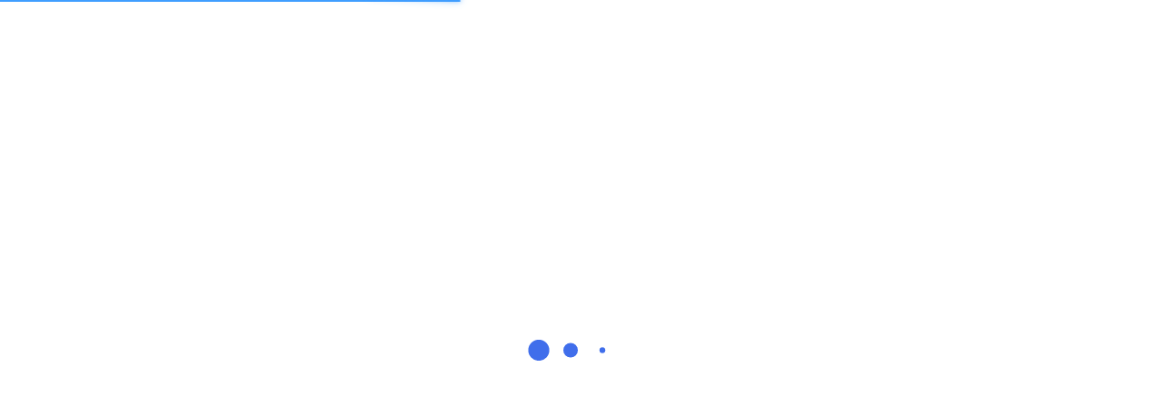

--- FILE ---
content_type: text/html; charset=UTF-8
request_url: https://www.bypos.net/news/shownews.php?lang=cn&id=166
body_size: 2289
content:
<!DOCTYPE html>
<html lang="en" class="layout-theme-default">
  <head>
    <meta charset="UTF-8" />
    <meta http-equiv="X-UA-Compatible" content="IE=edge,chrome=1" />
    <meta name="renderer" content="webkit" />
    <meta
      name="viewport"
      content="width=device-width,initial-scale=1.0,minimum-scale=1.0,maximum-scale=1.0,user-scalable=0"
    />
    <title>pure-admin-thin</title>
    <link rel="icon" href="/favicon.ico" />
    <script>
      window.process = {};
    </script>
    <script type="module" crossorigin src="/static/js/index-3254968d.js"></script>
    <link rel="modulepreload" crossorigin href="/static/js/vue-router-7903987b.js">
    <link rel="modulepreload" crossorigin href="/static/js/runtime-dom.esm-bundler-93530949.js">
    <link rel="modulepreload" crossorigin href="/static/js/index-f990b3be.js">
    <link rel="modulepreload" crossorigin href="/static/js/_plugin-vue_export-helper-c27b6911.js">
    <link rel="modulepreload" crossorigin href="/static/js/mitt-5640fb66.js">
    <link rel="modulepreload" crossorigin href="/static/js/dayjs.min-c17e42d8.js">
    <link rel="modulepreload" crossorigin href="/static/js/_baseMap-4f996ffb.js">
    <link rel="modulepreload" crossorigin href="/static/js/cloneDeep-68c9a866.js">
    <link rel="stylesheet" href="/static/css/index-338d9b1d.css">
    <link rel="stylesheet" href="/static/css/index-9fe7c9d9.css">
    <link rel="stylesheet" href="/assets/layout-theme-default.css" id="theme-link-tag">
  </head>

  <body>
    <div id="app">
      <style>#app,body,html{align-items:center;display:flex;height:100%;justify-content:center;overflow:hidden;position:relative;width:100%}.loader,.loader:after,.loader:before{animation-fill-mode:both;animation:loadAnimation 1.8s ease-in-out infinite;border-radius:50%;height:2.5em;width:2.5em}.loader{animation-delay:-.16s;color:#406eeb;font-size:10px;margin:80px auto;position:relative;text-indent:-9999em;top:0;transform:translateZ(0);transform:translate(-50%)}.loader:after,.loader:before{content:"";position:absolute;top:0}.loader:before{animation-delay:-.32s;left:-3.5em}.loader:after{left:3.5em}@keyframes loadAnimation{0%,80%,to{box-shadow:0 2.5em 0 -1.3em}40%{box-shadow:0 2.5em 0 0}}</style>
      <div class="loader"></div>
    </div>
    
  </body>
</html>


--- FILE ---
content_type: text/css
request_url: https://www.bypos.net/assets/layout-theme-default.css
body_size: 1429
content:
.layout-theme-default body[layout=vertical] .sidebar-container{background:#001529}.layout-theme-default body[layout=vertical] .sidebar-container .el-menu-item,
.layout-theme-default body[layout=vertical] .sidebar-container .el-sub-menu__title{color:#fff}.layout-theme-default body[layout=vertical] .sidebar-container .el-menu-item:hover,
.layout-theme-default body[layout=vertical] .sidebar-container .el-sub-menu__title:hover{color:rgba(254,130,0,0.5)!important}.layout-theme-default body[layout=vertical] .sidebar-container .is-active > .el-sub-menu__title,
.layout-theme-default body[layout=vertical] .sidebar-container .is-active.submenu-title-noDropdown{color:#FF8200!important}.layout-theme-default body[layout=vertical] .sidebar-container .is-active > .el-sub-menu__title i,
.layout-theme-default body[layout=vertical] .sidebar-container .is-active.submenu-title-noDropdown i{color:#FF8200!important}.layout-theme-default body[layout=vertical] .sidebar-container .is-active{color:#FF8200!important}.layout-theme-default body[layout=vertical] .sidebar-container .el-menu .el-menu--inline .el-sub-menu__title, .layout-theme-default body[layout=vertical] .sidebar-container .el-sub-menu .el-menu-item{background-color:#0f0303!important}.layout-theme-default body[layout=vertical] .sidebar-container .is-active.submenu-title-noDropdown.outer-most{background:#4091f7!important}.layout-theme-default body[layout=vertical] .sidebar-container .is-active.nest-menu{background:#4091f7!important}.layout-theme-default body[layout=vertical] .horizontal-header{background:#001529}.layout-theme-default body[layout=vertical] .horizontal-header .horizontal-header-left h4{color:#FF8200}.layout-theme-default body[layout=vertical] .horizontal-header .horizontal-header-right{color:#FF8200}.layout-theme-default body[layout=vertical] .horizontal-header .horizontal-header-right .search-container:hover,
.layout-theme-default body[layout=vertical] .horizontal-header .horizontal-header-right .dropdown-badge:hover,
.layout-theme-default body[layout=vertical] .horizontal-header .horizontal-header-right .el-dropdown-link:hover,
.layout-theme-default body[layout=vertical] .horizontal-header .horizontal-header-right .set-icon:hover{background:#4091f7}.layout-theme-default body[layout=vertical] .horizontal-header .horizontal-header-right .dropdown-badge{color:#FF8200}.layout-theme-default body[layout=vertical] .horizontal-header .horizontal-header-right .el-dropdown-link{color:#FF8200}.layout-theme-default body[layout=vertical] .horizontal-header .el-menu-item,
.layout-theme-default body[layout=vertical] .horizontal-header .el-sub-menu__title{color:#fff}.layout-theme-default body[layout=vertical] .horizontal-header .el-menu-item:hover,
.layout-theme-default body[layout=vertical] .horizontal-header .el-sub-menu__title:hover{color:rgba(254,130,0,0.5)!important}.layout-theme-default body[layout=vertical] .horizontal-header .submenu-title-noDropdown,
.layout-theme-default body[layout=vertical] .horizontal-header .el-sub-menu__title{background:#001529}.layout-theme-default body[layout=vertical] .horizontal-header .is-active > .el-sub-menu__title,
.layout-theme-default body[layout=vertical] .horizontal-header .is-active.submenu-title-noDropdown{color:#FF8200!important}.layout-theme-default body[layout=vertical] .horizontal-header .is-active > .el-sub-menu__title i,
.layout-theme-default body[layout=vertical] .horizontal-header .is-active.submenu-title-noDropdown i{color:#FF8200!important}.layout-theme-default body[layout=vertical] .horizontal-header .is-active{color:#FF8200!important}.layout-theme-default body[layout=vertical] .el-menu--vertical .el-menu--popup{background-color:#0f0303!important}.layout-theme-default body[layout=vertical] .el-menu--vertical .is-active > .el-sub-menu__title,
.layout-theme-default body[layout=vertical] .el-menu--vertical .is-active.submenu-title-noDropdown{color:#FF8200!important}.layout-theme-default body[layout=vertical] .el-menu--vertical .is-active > .el-sub-menu__title i,
.layout-theme-default body[layout=vertical] .el-menu--vertical .is-active.submenu-title-noDropdown i{color:#FF8200!important}.layout-theme-default body[layout=vertical] .el-menu--vertical .el-menu .el-sub-menu__title{background-color:#0f0303!important}.layout-theme-default body[layout=vertical] .el-menu--vertical .el-menu-item,
.layout-theme-default body[layout=vertical] .el-menu--vertical .el-sub-menu__title{color:#fff;background-color:#0f0303}.layout-theme-default body[layout=vertical] .el-menu--vertical .el-menu-item:hover,
.layout-theme-default body[layout=vertical] .el-menu--vertical .el-sub-menu__title:hover{color:rgba(254,130,0,0.5)!important}.layout-theme-default body[layout=vertical] .el-menu--vertical .is-active{color:#FF8200!important}.layout-theme-default body[layout=vertical] .el-menu--vertical .el-menu-item.is-active.nest-menu{background:#4091f7!important}.layout-theme-default body[layout=vertical] .el-menu--horizontal .el-menu--popup{background-color:#0f0303!important}.layout-theme-default body[layout=vertical] .el-menu--horizontal .el-menu--popup .el-menu-item{color:#fff;background-color:#0f0303}.layout-theme-default body[layout=vertical] .el-menu--horizontal .el-menu--popup .el-sub-menu__title{color:#fff}.layout-theme-default body[layout=vertical] .el-menu--horizontal .el-menu .el-sub-menu__title{background-color:#0f0303!important}.layout-theme-default body[layout=vertical] .el-menu--horizontal .el-menu .el-sub-menu__title:hover{color:rgba(254,130,0,0.5)!important}.layout-theme-default body[layout=vertical] .el-menu--horizontal .is-active > .el-sub-menu__title,
.layout-theme-default body[layout=vertical] .el-menu--horizontal .is-active.submenu-title-noDropdown{color:#FF8200!important}.layout-theme-default body[layout=vertical] .el-menu--horizontal .is-active > .el-sub-menu__title i,
.layout-theme-default body[layout=vertical] .el-menu--horizontal .is-active.submenu-title-noDropdown i{color:#FF8200!important}.layout-theme-default body[layout=vertical] .el-menu--horizontal .nest-menu .el-sub-menu > .el-sub-menu__title:hover,
.layout-theme-default body[layout=vertical] .el-menu--horizontal .el-menu-item:hover{color:rgba(254,130,0,0.5)!important}.layout-theme-default body[layout=vertical] .el-menu--horizontal .is-active.nest-menu{background:#4091f7!important}.layout-theme-default body[layout=vertical] .el-menu--horizontal .el-menu-item.is-active{color:#FF8200!important}.layout-theme-default body[layout=vertical] .el-menu--collapse .is-active.outer-most.el-sub-menu > .el-sub-menu__title::before,
.layout-theme-default body[layout=vertical] .el-menu--collapse .is-active.submenu-title-noDropdown.outer-most::before{background-color:#4091f7}.layout-theme-default body[layout=vertical] .sidebar-logo-container{background:#002140}.layout-theme-default body[layout=horizontal] .sidebar-container{background:#001529}.layout-theme-default body[layout=horizontal] .sidebar-container .el-menu-item,
.layout-theme-default body[layout=horizontal] .sidebar-container .el-sub-menu__title{color:#fff}.layout-theme-default body[layout=horizontal] .sidebar-container .el-menu-item:hover,
.layout-theme-default body[layout=horizontal] .sidebar-container .el-sub-menu__title:hover{color:rgba(254,130,0,0.5)!important}.layout-theme-default body[layout=horizontal] .sidebar-container .is-active > .el-sub-menu__title,
.layout-theme-default body[layout=horizontal] .sidebar-container .is-active.submenu-title-noDropdown{color:#FF8200!important}.layout-theme-default body[layout=horizontal] .sidebar-container .is-active > .el-sub-menu__title i,
.layout-theme-default body[layout=horizontal] .sidebar-container .is-active.submenu-title-noDropdown i{color:#FF8200!important}.layout-theme-default body[layout=horizontal] .sidebar-container .is-active{color:#FF8200!important}.layout-theme-default body[layout=horizontal] .sidebar-container .el-menu .el-menu--inline .el-sub-menu__title, .layout-theme-default body[layout=horizontal] .sidebar-container .el-sub-menu .el-menu-item{background-color:#0f0303!important}.layout-theme-default body[layout=horizontal] .sidebar-container .is-active.submenu-title-noDropdown.outer-most{background:#4091f7!important}.layout-theme-default body[layout=horizontal] .sidebar-container .is-active.nest-menu{background:#4091f7!important}.layout-theme-default body[layout=horizontal] .horizontal-header{background:#001529}.layout-theme-default body[layout=horizontal] .horizontal-header .horizontal-header-left h4{color:#FF8200}.layout-theme-default body[layout=horizontal] .horizontal-header .horizontal-header-right{color:#FF8200}.layout-theme-default body[layout=horizontal] .horizontal-header .horizontal-header-right .search-container:hover,
.layout-theme-default body[layout=horizontal] .horizontal-header .horizontal-header-right .dropdown-badge:hover,
.layout-theme-default body[layout=horizontal] .horizontal-header .horizontal-header-right .el-dropdown-link:hover,
.layout-theme-default body[layout=horizontal] .horizontal-header .horizontal-header-right .set-icon:hover{background:#4091f7}.layout-theme-default body[layout=horizontal] .horizontal-header .horizontal-header-right .dropdown-badge{color:#FF8200}.layout-theme-default body[layout=horizontal] .horizontal-header .horizontal-header-right .el-dropdown-link{color:#FF8200}.layout-theme-default body[layout=horizontal] .horizontal-header .el-menu-item,
.layout-theme-default body[layout=horizontal] .horizontal-header .el-sub-menu__title{color:#fff}.layout-theme-default body[layout=horizontal] .horizontal-header .el-menu-item:hover,
.layout-theme-default body[layout=horizontal] .horizontal-header .el-sub-menu__title:hover{color:rgba(254,130,0,0.5)!important}.layout-theme-default body[layout=horizontal] .horizontal-header .submenu-title-noDropdown,
.layout-theme-default body[layout=horizontal] .horizontal-header .el-sub-menu__title{background:#001529}.layout-theme-default body[layout=horizontal] .horizontal-header .is-active > .el-sub-menu__title,
.layout-theme-default body[layout=horizontal] .horizontal-header .is-active.submenu-title-noDropdown{color:#FF8200!important}.layout-theme-default body[layout=horizontal] .horizontal-header .is-active > .el-sub-menu__title i,
.layout-theme-default body[layout=horizontal] .horizontal-header .is-active.submenu-title-noDropdown i{color:#FF8200!important}.layout-theme-default body[layout=horizontal] .horizontal-header .is-active{color:#FF8200!important}.layout-theme-default body[layout=horizontal] .el-menu--vertical .el-menu--popup{background-color:#0f0303!important}.layout-theme-default body[layout=horizontal] .el-menu--vertical .is-active > .el-sub-menu__title,
.layout-theme-default body[layout=horizontal] .el-menu--vertical .is-active.submenu-title-noDropdown{color:#FF8200!important}.layout-theme-default body[layout=horizontal] .el-menu--vertical .is-active > .el-sub-menu__title i,
.layout-theme-default body[layout=horizontal] .el-menu--vertical .is-active.submenu-title-noDropdown i{color:#FF8200!important}.layout-theme-default body[layout=horizontal] .el-menu--vertical .el-menu .el-sub-menu__title{background-color:#0f0303!important}.layout-theme-default body[layout=horizontal] .el-menu--vertical .el-menu-item,
.layout-theme-default body[layout=horizontal] .el-menu--vertical .el-sub-menu__title{color:#fff;background-color:#0f0303}.layout-theme-default body[layout=horizontal] .el-menu--vertical .el-menu-item:hover,
.layout-theme-default body[layout=horizontal] .el-menu--vertical .el-sub-menu__title:hover{color:rgba(254,130,0,0.5)!important}.layout-theme-default body[layout=horizontal] .el-menu--vertical .is-active{color:#FF8200!important}.layout-theme-default body[layout=horizontal] .el-menu--vertical .el-menu-item.is-active.nest-menu{background:#4091f7!important}.layout-theme-default body[layout=horizontal] .el-menu--horizontal .el-menu--popup{background-color:#0f0303!important}.layout-theme-default body[layout=horizontal] .el-menu--horizontal .el-menu--popup .el-menu-item{color:#fff;background-color:#0f0303}.layout-theme-default body[layout=horizontal] .el-menu--horizontal .el-menu--popup .el-sub-menu__title{color:#fff}.layout-theme-default body[layout=horizontal] .el-menu--horizontal .el-menu .el-sub-menu__title{background-color:#0f0303!important}.layout-theme-default body[layout=horizontal] .el-menu--horizontal .el-menu .el-sub-menu__title:hover{color:rgba(254,130,0,0.5)!important}.layout-theme-default body[layout=horizontal] .el-menu--horizontal .is-active > .el-sub-menu__title,
.layout-theme-default body[layout=horizontal] .el-menu--horizontal .is-active.submenu-title-noDropdown{color:#FF8200!important}.layout-theme-default body[layout=horizontal] .el-menu--horizontal .is-active > .el-sub-menu__title i,
.layout-theme-default body[layout=horizontal] .el-menu--horizontal .is-active.submenu-title-noDropdown i{color:#FF8200!important}.layout-theme-default body[layout=horizontal] .el-menu--horizontal .nest-menu .el-sub-menu > .el-sub-menu__title:hover,
.layout-theme-default body[layout=horizontal] .el-menu--horizontal .el-menu-item:hover{color:rgba(254,130,0,0.5)!important}.layout-theme-default body[layout=horizontal] .el-menu--horizontal .is-active.nest-menu{background:#4091f7!important}.layout-theme-default body[layout=horizontal] .el-menu--horizontal .el-menu-item.is-active{color:#FF8200!important}.layout-theme-default body[layout=horizontal] .el-menu--collapse .is-active.outer-most.el-sub-menu > .el-sub-menu__title::before,
.layout-theme-default body[layout=horizontal] .el-menu--collapse .is-active.submenu-title-noDropdown.outer-most::before{background-color:#4091f7}.layout-theme-default body[layout=mix] .sidebar-container{background:#001529}.layout-theme-default body[layout=mix] .sidebar-container .el-menu-item,
.layout-theme-default body[layout=mix] .sidebar-container .el-sub-menu__title{color:#fff}.layout-theme-default body[layout=mix] .sidebar-container .el-menu-item:hover,
.layout-theme-default body[layout=mix] .sidebar-container .el-sub-menu__title:hover{color:rgba(254,130,0,0.5)!important}.layout-theme-default body[layout=mix] .sidebar-container .is-active > .el-sub-menu__title,
.layout-theme-default body[layout=mix] .sidebar-container .is-active.submenu-title-noDropdown{color:#FF8200!important}.layout-theme-default body[layout=mix] .sidebar-container .is-active > .el-sub-menu__title i,
.layout-theme-default body[layout=mix] .sidebar-container .is-active.submenu-title-noDropdown i{color:#FF8200!important}.layout-theme-default body[layout=mix] .sidebar-container .is-active{color:#FF8200!important}.layout-theme-default body[layout=mix] .sidebar-container .el-menu .el-menu--inline .el-sub-menu__title, .layout-theme-default body[layout=mix] .sidebar-container .el-sub-menu .el-menu-item{background-color:#0f0303!important}.layout-theme-default body[layout=mix] .sidebar-container .is-active.submenu-title-noDropdown.outer-most{background:#4091f7!important}.layout-theme-default body[layout=mix] .sidebar-container .is-active.nest-menu{background:#4091f7!important}.layout-theme-default body[layout=mix] .horizontal-header{background:#001529}.layout-theme-default body[layout=mix] .horizontal-header .horizontal-header-left h4{color:#FF8200}.layout-theme-default body[layout=mix] .horizontal-header .horizontal-header-right{color:#FF8200}.layout-theme-default body[layout=mix] .horizontal-header .horizontal-header-right .search-container:hover,
.layout-theme-default body[layout=mix] .horizontal-header .horizontal-header-right .dropdown-badge:hover,
.layout-theme-default body[layout=mix] .horizontal-header .horizontal-header-right .el-dropdown-link:hover,
.layout-theme-default body[layout=mix] .horizontal-header .horizontal-header-right .set-icon:hover{background:#4091f7}.layout-theme-default body[layout=mix] .horizontal-header .horizontal-header-right .dropdown-badge{color:#FF8200}.layout-theme-default body[layout=mix] .horizontal-header .horizontal-header-right .el-dropdown-link{color:#FF8200}.layout-theme-default body[layout=mix] .horizontal-header .el-menu-item,
.layout-theme-default body[layout=mix] .horizontal-header .el-sub-menu__title{color:#fff}.layout-theme-default body[layout=mix] .horizontal-header .el-menu-item:hover,
.layout-theme-default body[layout=mix] .horizontal-header .el-sub-menu__title:hover{color:rgba(254,130,0,0.5)!important}.layout-theme-default body[layout=mix] .horizontal-header .submenu-title-noDropdown,
.layout-theme-default body[layout=mix] .horizontal-header .el-sub-menu__title{background:#001529}.layout-theme-default body[layout=mix] .horizontal-header .is-active > .el-sub-menu__title,
.layout-theme-default body[layout=mix] .horizontal-header .is-active.submenu-title-noDropdown{color:#FF8200!important}.layout-theme-default body[layout=mix] .horizontal-header .is-active > .el-sub-menu__title i,
.layout-theme-default body[layout=mix] .horizontal-header .is-active.submenu-title-noDropdown i{color:#FF8200!important}.layout-theme-default body[layout=mix] .horizontal-header .is-active{color:#FF8200!important}.layout-theme-default body[layout=mix] .el-menu--vertical .el-menu--popup{background-color:#0f0303!important}.layout-theme-default body[layout=mix] .el-menu--vertical .is-active > .el-sub-menu__title,
.layout-theme-default body[layout=mix] .el-menu--vertical .is-active.submenu-title-noDropdown{color:#FF8200!important}.layout-theme-default body[layout=mix] .el-menu--vertical .is-active > .el-sub-menu__title i,
.layout-theme-default body[layout=mix] .el-menu--vertical .is-active.submenu-title-noDropdown i{color:#FF8200!important}.layout-theme-default body[layout=mix] .el-menu--vertical .el-menu .el-sub-menu__title{background-color:#0f0303!important}.layout-theme-default body[layout=mix] .el-menu--vertical .el-menu-item,
.layout-theme-default body[layout=mix] .el-menu--vertical .el-sub-menu__title{color:#fff;background-color:#0f0303}.layout-theme-default body[layout=mix] .el-menu--vertical .el-menu-item:hover,
.layout-theme-default body[layout=mix] .el-menu--vertical .el-sub-menu__title:hover{color:rgba(254,130,0,0.5)!important}.layout-theme-default body[layout=mix] .el-menu--vertical .is-active{color:#FF8200!important}.layout-theme-default body[layout=mix] .el-menu--vertical .el-menu-item.is-active.nest-menu{background:#4091f7!important}.layout-theme-default body[layout=mix] .el-menu--horizontal .el-menu--popup{background-color:#0f0303!important}.layout-theme-default body[layout=mix] .el-menu--horizontal .el-menu--popup .el-menu-item{color:#fff;background-color:#0f0303}.layout-theme-default body[layout=mix] .el-menu--horizontal .el-menu--popup .el-sub-menu__title{color:#fff}.layout-theme-default body[layout=mix] .el-menu--horizontal .el-menu .el-sub-menu__title{background-color:#0f0303!important}.layout-theme-default body[layout=mix] .el-menu--horizontal .el-menu .el-sub-menu__title:hover{color:rgba(254,130,0,0.5)!important}.layout-theme-default body[layout=mix] .el-menu--horizontal .is-active > .el-sub-menu__title,
.layout-theme-default body[layout=mix] .el-menu--horizontal .is-active.submenu-title-noDropdown{color:#FF8200!important}.layout-theme-default body[layout=mix] .el-menu--horizontal .is-active > .el-sub-menu__title i,
.layout-theme-default body[layout=mix] .el-menu--horizontal .is-active.submenu-title-noDropdown i{color:#FF8200!important}.layout-theme-default body[layout=mix] .el-menu--horizontal .nest-menu .el-sub-menu > .el-sub-menu__title:hover,
.layout-theme-default body[layout=mix] .el-menu--horizontal .el-menu-item:hover{color:rgba(254,130,0,0.5)!important}.layout-theme-default body[layout=mix] .el-menu--horizontal .is-active.nest-menu{background:#4091f7!important}.layout-theme-default body[layout=mix] .el-menu--horizontal .el-menu-item.is-active{color:#FF8200!important}.layout-theme-default body[layout=mix] .el-menu--collapse .is-active.outer-most.el-sub-menu > .el-sub-menu__title::before,
.layout-theme-default body[layout=mix] .el-menu--collapse .is-active.submenu-title-noDropdown.outer-most::before{background-color:#4091f7}

--- FILE ---
content_type: application/javascript; charset=UTF-8
request_url: https://www.bypos.net/static/js/runtime-dom.esm-bundler-93530949.js
body_size: 17677
content:
import{i as Tt,Q as V,a6 as Xt,aw as yt,bk as D,U as Jt,aF as Qt,x as Yt,S as Zt,d as $,ah as S,P as wt,bl as H,bb as te,o as ee,l as ne,a as h,bm as P,bn as B,bo as I,bp as L,g as G,F as At,ay as se,b8 as oe,W as re,a5 as ie,aM as ae,b3 as ot,b0 as rt,bq as ce,aD as fe,br as le,bs as ue,c as pe,bt as de,bu as Pt,aA as me}from"./vue-router-7903987b.js";const he="http://www.w3.org/2000/svg",y=typeof document<"u"?document:null,it=y&&y.createElement("template"),ge={insert:(t,e,n)=>{e.insertBefore(t,n||null)},remove:t=>{const e=t.parentNode;e&&e.removeChild(t)},createElement:(t,e,n,s)=>{const o=e?y.createElementNS(he,t):y.createElement(t,n?{is:n}:void 0);return t==="select"&&s&&s.multiple!=null&&o.setAttribute("multiple",s.multiple),o},createText:t=>y.createTextNode(t),createComment:t=>y.createComment(t),setText:(t,e)=>{t.nodeValue=e},setElementText:(t,e)=>{t.textContent=e},parentNode:t=>t.parentNode,nextSibling:t=>t.nextSibling,querySelector:t=>y.querySelector(t),setScopeId(t,e){t.setAttribute(e,"")},insertStaticContent(t,e,n,s,o,r){const i=n?n.previousSibling:e.lastChild;if(o&&(o===r||o.nextSibling))for(;e.insertBefore(o.cloneNode(!0),n),!(o===r||!(o=o.nextSibling)););else{it.innerHTML=s?`<svg>${t}</svg>`:t;const a=it.content;if(s){const f=a.firstChild;for(;f.firstChild;)a.appendChild(f.firstChild);a.removeChild(f)}e.insertBefore(a,n)}return[i?i.nextSibling:e.firstChild,n?n.previousSibling:e.lastChild]}};function be(t,e,n){const s=t._vtc;s&&(e=(e?[e,...s]:[...s]).join(" ")),e==null?t.removeAttribute("class"):n?t.setAttribute("class",e):t.className=e}function _e(t,e,n){const s=t.style,o=V(n);if(n&&!o){for(const r in n)j(s,r,n[r]);if(e&&!V(e))for(const r in e)n[r]==null&&j(s,r,"")}else{const r=s.display;o?e!==n&&(s.cssText=n):e&&t.removeAttribute("style"),"_vod"in t&&(s.display=r)}}const at=/\s*!important$/;function j(t,e,n){if(h(n))n.forEach(s=>j(t,e,s));else if(n==null&&(n=""),e.startsWith("--"))t.setProperty(e,n);else{const s=Ce(t,e);at.test(n)?t.setProperty(S(s),n.replace(at,""),"important"):t[s]=n}}const ct=["Webkit","Moz","ms"],U={};function Ce(t,e){const n=U[e];if(n)return n;let s=$(e);if(s!=="filter"&&s in t)return U[e]=s;s=pe(s);for(let o=0;o<ct.length;o++){const r=ct[o]+s;if(r in t)return U[e]=r}return e}const ft="http://www.w3.org/1999/xlink";function Se(t,e,n,s,o){if(s&&e.startsWith("xlink:"))n==null?t.removeAttributeNS(ft,e.slice(6,e.length)):t.setAttributeNS(ft,e,n);else{const r=de(e);n==null||r&&!Pt(n)?t.removeAttribute(e):t.setAttribute(e,r?"":n)}}function ve(t,e,n,s,o,r,i){if(e==="innerHTML"||e==="textContent"){s&&i(s,o,r),t[e]=n??"";return}if(e==="value"&&t.tagName!=="PROGRESS"&&!t.tagName.includes("-")){t._value=n;const f=n??"";(t.value!==f||t.tagName==="OPTION")&&(t.value=f),n==null&&t.removeAttribute(e);return}let a=!1;if(n===""||n==null){const f=typeof t[e];f==="boolean"?n=Pt(n):n==null&&f==="string"?(n="",a=!0):f==="number"&&(n=0,a=!0)}try{t[e]=n}catch{}a&&t.removeAttribute(e)}function b(t,e,n,s){t.addEventListener(e,n,s)}function Ee(t,e,n,s){t.removeEventListener(e,n,s)}function Te(t,e,n,s,o=null){const r=t._vei||(t._vei={}),i=r[e];if(s&&i)i.value=s;else{const[a,f]=ye(e);if(s){const l=r[e]=Pe(s,o);b(t,a,l,f)}else i&&(Ee(t,a,i,f),r[e]=void 0)}}const lt=/(?:Once|Passive|Capture)$/;function ye(t){let e;if(lt.test(t)){e={};let s;for(;s=t.match(lt);)t=t.slice(0,t.length-s[0].length),e[s[0].toLowerCase()]=!0}return[t[2]===":"?t.slice(3):S(t.slice(2)),e]}let k=0;const we=Promise.resolve(),Ae=()=>k||(we.then(()=>k=0),k=Date.now());function Pe(t,e){const n=s=>{if(!s._vts)s._vts=Date.now();else if(s._vts<=n.attached)return;me(Me(s,n.value),e,5,[s])};return n.value=t,n.attached=Ae(),n}function Me(t,e){if(h(e)){const n=t.stopImmediatePropagation;return t.stopImmediatePropagation=()=>{n.call(t),t._stopped=!0},e.map(s=>o=>!o._stopped&&s&&s(o))}else return e}const ut=/^on[a-z]/,Ne=(t,e,n,s,o=!1,r,i,a,f)=>{e==="class"?be(t,s,o):e==="style"?_e(t,n,s):le(e)?ue(e)||Te(t,e,n,s,i):(e[0]==="."?(e=e.slice(1),!0):e[0]==="^"?(e=e.slice(1),!1):Re(t,e,s,o))?ve(t,e,s,r,i,a,f):(e==="true-value"?t._trueValue=s:e==="false-value"&&(t._falseValue=s),Se(t,e,s,o))};function Re(t,e,n,s){return s?!!(e==="innerHTML"||e==="textContent"||e in t&&ut.test(e)&&Tt(n)):e==="spellcheck"||e==="draggable"||e==="translate"||e==="form"||e==="list"&&t.tagName==="INPUT"||e==="type"&&t.tagName==="TEXTAREA"||ut.test(e)&&V(n)?!1:e in t}function xe(t,e){const n=Yt(t);class s extends X{constructor(r){super(n,r,e)}}return s.def=n,s}const Ye=t=>xe(t,Je),Le=typeof HTMLElement<"u"?HTMLElement:class{};class X extends Le{constructor(e,n={},s){super(),this._def=e,this._props=n,this._instance=null,this._connected=!1,this._resolved=!1,this._numberProps=null,this.shadowRoot&&s?s(this._createVNode(),this.shadowRoot):(this.attachShadow({mode:"open"}),this._def.__asyncLoader||this._resolveProps(this._def))}connectedCallback(){this._connected=!0,this._instance||(this._resolved?this._update():this._resolveDef())}disconnectedCallback(){this._connected=!1,Zt(()=>{this._connected||(vt(null,this.shadowRoot),this._instance=null)})}_resolveDef(){this._resolved=!0;for(let s=0;s<this.attributes.length;s++)this._setAttr(this.attributes[s].name);new MutationObserver(s=>{for(const o of s)this._setAttr(o.attributeName)}).observe(this,{attributes:!0});const e=(s,o=!1)=>{const{props:r,styles:i}=s;let a;if(r&&!h(r))for(const f in r){const l=r[f];(l===Number||l&&l.type===Number)&&(f in this._props&&(this._props[f]=P(this._props[f])),(a||(a=Object.create(null)))[$(f)]=!0)}this._numberProps=a,o&&this._resolveProps(s),this._applyStyles(i),this._update()},n=this._def.__asyncLoader;n?n().then(s=>e(s,!0)):e(this._def)}_resolveProps(e){const{props:n}=e,s=h(n)?n:Object.keys(n||{});for(const o of Object.keys(this))o[0]!=="_"&&s.includes(o)&&this._setProp(o,this[o],!0,!1);for(const o of s.map($))Object.defineProperty(this,o,{get(){return this._getProp(o)},set(r){this._setProp(o,r)}})}_setAttr(e){let n=this.getAttribute(e);const s=$(e);this._numberProps&&this._numberProps[s]&&(n=P(n)),this._setProp(s,n,!1)}_getProp(e){return this._props[e]}_setProp(e,n,s=!0,o=!0){n!==this._props[e]&&(this._props[e]=n,o&&this._instance&&this._update(),s&&(n===!0?this.setAttribute(S(e),""):typeof n=="string"||typeof n=="number"?this.setAttribute(S(e),n+""):n||this.removeAttribute(S(e))))}_update(){vt(this._createVNode(),this.shadowRoot)}_createVNode(){const e=wt(this._def,D({},this._props));return this._instance||(e.ce=n=>{this._instance=n,n.isCE=!0;const s=(r,i)=>{this.dispatchEvent(new CustomEvent(r,{detail:i}))};n.emit=(r,...i)=>{s(r,i),S(r)!==r&&s(S(r),i)};let o=this;for(;o=o&&(o.parentNode||o.host);)if(o instanceof X){n.parent=o._instance,n.provides=o._instance.provides;break}}),e}_applyStyles(e){e&&e.forEach(n=>{const s=document.createElement("style");s.textContent=n,this.shadowRoot.appendChild(s)})}}function Ze(t="$style"){{const e=G();if(!e)return H;const n=e.type.__cssModules;if(!n)return H;const s=n[t];return s||H}}function tn(t){const e=G();if(!e)return;const n=e.ut=(o=t(e.proxy))=>{Array.from(document.querySelectorAll(`[data-v-owner="${e.uid}"]`)).forEach(r=>z(r,o))},s=()=>{const o=t(e.proxy);q(e.subTree,o),n(o)};te(s),ee(()=>{const o=new MutationObserver(s);o.observe(e.subTree.el.parentNode,{childList:!0}),ne(()=>o.disconnect())})}function q(t,e){if(t.shapeFlag&128){const n=t.suspense;t=n.activeBranch,n.pendingBranch&&!n.isHydrating&&n.effects.push(()=>{q(n.activeBranch,e)})}for(;t.component;)t=t.component.subTree;if(t.shapeFlag&1&&t.el)z(t.el,e);else if(t.type===At)t.children.forEach(n=>q(n,e));else if(t.type===se){let{el:n,anchor:s}=t;for(;n&&(z(n,e),n!==s);)n=n.nextSibling}}function z(t,e){if(t.nodeType===1){const n=t.style;for(const s in e)n.setProperty(`--${s}`,e[s])}}const _="transition",N="animation",Mt=(t,{slots:e})=>Xt(yt,Rt(t),e);Mt.displayName="Transition";const Nt={name:String,type:String,css:{type:Boolean,default:!0},duration:[String,Number,Object],enterFromClass:String,enterActiveClass:String,enterToClass:String,appearFromClass:String,appearActiveClass:String,appearToClass:String,leaveFromClass:String,leaveActiveClass:String,leaveToClass:String},De=Mt.props=D({},yt.props,Nt),T=(t,e=[])=>{h(t)?t.forEach(n=>n(...e)):t&&t(...e)},pt=t=>t?h(t)?t.some(e=>e.length>1):t.length>1:!1;function Rt(t){const e={};for(const c in t)c in Nt||(e[c]=t[c]);if(t.css===!1)return e;const{name:n="v",type:s,duration:o,enterFromClass:r=`${n}-enter-from`,enterActiveClass:i=`${n}-enter-active`,enterToClass:a=`${n}-enter-to`,appearFromClass:f=r,appearActiveClass:l=i,appearToClass:u=a,leaveFromClass:p=`${n}-leave-from`,leaveActiveClass:d=`${n}-leave-active`,leaveToClass:w=`${n}-leave-to`}=t,A=Ie(o),Kt=A&&A[0],jt=A&&A[1],{onBeforeEnter:J,onEnter:Q,onEnterCancelled:Y,onLeave:Z,onLeaveCancelled:qt,onBeforeAppear:zt=J,onAppear:Wt=Q,onAppearCancelled:Gt=Y}=e,F=(c,m,E)=>{C(c,m?u:a),C(c,m?l:i),E&&E()},tt=(c,m)=>{c._isLeaving=!1,C(c,p),C(c,w),C(c,d),m&&m()},et=c=>(m,E)=>{const nt=c?Wt:Q,st=()=>F(m,c,E);T(nt,[m,st]),dt(()=>{C(m,c?f:r),g(m,c?u:a),pt(nt)||mt(m,s,Kt,st)})};return D(e,{onBeforeEnter(c){T(J,[c]),g(c,r),g(c,i)},onBeforeAppear(c){T(zt,[c]),g(c,f),g(c,l)},onEnter:et(!1),onAppear:et(!0),onLeave(c,m){c._isLeaving=!0;const E=()=>tt(c,m);g(c,p),Lt(),g(c,d),dt(()=>{c._isLeaving&&(C(c,p),g(c,w),pt(Z)||mt(c,s,jt,E))}),T(Z,[c,E])},onEnterCancelled(c){F(c,!1),T(Y,[c])},onAppearCancelled(c){F(c,!0),T(Gt,[c])},onLeaveCancelled(c){tt(c),T(qt,[c])}})}function Ie(t){if(t==null)return null;if(Jt(t))return[K(t.enter),K(t.leave)];{const e=K(t);return[e,e]}}function K(t){return P(t)}function g(t,e){e.split(/\s+/).forEach(n=>n&&t.classList.add(n)),(t._vtc||(t._vtc=new Set)).add(e)}function C(t,e){e.split(/\s+/).forEach(s=>s&&t.classList.remove(s));const{_vtc:n}=t;n&&(n.delete(e),n.size||(t._vtc=void 0))}function dt(t){requestAnimationFrame(()=>{requestAnimationFrame(t)})}let Oe=0;function mt(t,e,n,s){const o=t._endId=++Oe,r=()=>{o===t._endId&&s()};if(n)return setTimeout(r,n);const{type:i,timeout:a,propCount:f}=xt(t,e);if(!i)return s();const l=i+"end";let u=0;const p=()=>{t.removeEventListener(l,d),r()},d=w=>{w.target===t&&++u>=f&&p()};setTimeout(()=>{u<f&&p()},a+1),t.addEventListener(l,d)}function xt(t,e){const n=window.getComputedStyle(t),s=A=>(n[A]||"").split(", "),o=s(`${_}Delay`),r=s(`${_}Duration`),i=ht(o,r),a=s(`${N}Delay`),f=s(`${N}Duration`),l=ht(a,f);let u=null,p=0,d=0;e===_?i>0&&(u=_,p=i,d=r.length):e===N?l>0&&(u=N,p=l,d=f.length):(p=Math.max(i,l),u=p>0?i>l?_:N:null,d=u?u===_?r.length:f.length:0);const w=u===_&&/\b(transform|all)(,|$)/.test(s(`${_}Property`).toString());return{type:u,timeout:p,propCount:d,hasTransform:w}}function ht(t,e){for(;t.length<e.length;)t=t.concat(t);return Math.max(...e.map((n,s)=>gt(n)+gt(t[s])))}function gt(t){return Number(t.slice(0,-1).replace(",","."))*1e3}function Lt(){return document.body.offsetHeight}const Dt=new WeakMap,It=new WeakMap,$e={name:"TransitionGroup",props:D({},De,{tag:String,moveClass:String}),setup(t,{slots:e}){const n=G(),s=oe();let o,r;return re(()=>{if(!o.length)return;const i=t.moveClass||`${t.name||"v"}-move`;if(!He(o[0].el,n.vnode.el,i))return;o.forEach(Ve),o.forEach(Be);const a=o.filter(Fe);Lt(),a.forEach(f=>{const l=f.el,u=l.style;g(l,i),u.transform=u.webkitTransform=u.transitionDuration="";const p=l._moveCb=d=>{d&&d.target!==l||(!d||/transform$/.test(d.propertyName))&&(l.removeEventListener("transitionend",p),l._moveCb=null,C(l,i))};l.addEventListener("transitionend",p)})}),()=>{const i=ie(t),a=Rt(i);let f=i.tag||At;o=r,r=e.default?ae(e.default()):[];for(let l=0;l<r.length;l++){const u=r[l];u.key!=null&&ot(u,rt(u,a,s,n))}if(o)for(let l=0;l<o.length;l++){const u=o[l];ot(u,rt(u,a,s,n)),Dt.set(u,u.el.getBoundingClientRect())}return wt(f,null,r)}}},en=$e;function Ve(t){const e=t.el;e._moveCb&&e._moveCb(),e._enterCb&&e._enterCb()}function Be(t){It.set(t,t.el.getBoundingClientRect())}function Fe(t){const e=Dt.get(t),n=It.get(t),s=e.left-n.left,o=e.top-n.top;if(s||o){const r=t.el.style;return r.transform=r.webkitTransform=`translate(${s}px,${o}px)`,r.transitionDuration="0s",t}}function He(t,e,n){const s=t.cloneNode();t._vtc&&t._vtc.forEach(i=>{i.split(/\s+/).forEach(a=>a&&s.classList.remove(a))}),n.split(/\s+/).forEach(i=>i&&s.classList.add(i)),s.style.display="none";const o=e.nodeType===1?e:e.parentNode;o.appendChild(s);const{hasTransform:r}=xt(s);return o.removeChild(s),r}const v=t=>{const e=t.props["onUpdate:modelValue"]||!1;return h(e)?n=>ce(e,n):e};function Ue(t){t.target.composing=!0}function bt(t){const e=t.target;e.composing&&(e.composing=!1,e.dispatchEvent(new Event("input")))}const W={created(t,{modifiers:{lazy:e,trim:n,number:s}},o){t._assign=v(o);const r=s||o.props&&o.props.type==="number";b(t,e?"change":"input",i=>{if(i.target.composing)return;let a=t.value;n&&(a=a.trim()),r&&(a=P(a)),t._assign(a)}),n&&b(t,"change",()=>{t.value=t.value.trim()}),e||(b(t,"compositionstart",Ue),b(t,"compositionend",bt),b(t,"change",bt))},mounted(t,{value:e}){t.value=e??""},beforeUpdate(t,{value:e,modifiers:{lazy:n,trim:s,number:o}},r){if(t._assign=v(r),t.composing||document.activeElement===t&&t.type!=="range"&&(n||s&&t.value.trim()===e||(o||t.type==="number")&&P(t.value)===e))return;const i=e??"";t.value!==i&&(t.value=i)}},Ot={deep:!0,created(t,e,n){t._assign=v(n),b(t,"change",()=>{const s=t._modelValue,o=M(t),r=t.checked,i=t._assign;if(h(s)){const a=B(s,o),f=a!==-1;if(r&&!f)i(s.concat(o));else if(!r&&f){const l=[...s];l.splice(a,1),i(l)}}else if(I(s)){const a=new Set(s);r?a.add(o):a.delete(o),i(a)}else i(Vt(t,r))})},mounted:_t,beforeUpdate(t,e,n){t._assign=v(n),_t(t,e,n)}};function _t(t,{value:e,oldValue:n},s){t._modelValue=e,h(e)?t.checked=B(e,s.props.value)>-1:I(e)?t.checked=e.has(s.props.value):e!==n&&(t.checked=L(e,Vt(t,!0)))}const $t={created(t,{value:e},n){t.checked=L(e,n.props.value),t._assign=v(n),b(t,"change",()=>{t._assign(M(t))})},beforeUpdate(t,{value:e,oldValue:n},s){t._assign=v(s),e!==n&&(t.checked=L(e,s.props.value))}},ke={deep:!0,created(t,{value:e,modifiers:{number:n}},s){const o=I(e);b(t,"change",()=>{const r=Array.prototype.filter.call(t.options,i=>i.selected).map(i=>n?P(M(i)):M(i));t._assign(t.multiple?o?new Set(r):r:r[0])}),t._assign=v(s)},mounted(t,{value:e}){Ct(t,e)},beforeUpdate(t,e,n){t._assign=v(n)},updated(t,{value:e}){Ct(t,e)}};function Ct(t,e){const n=t.multiple;if(!(n&&!h(e)&&!I(e))){for(let s=0,o=t.options.length;s<o;s++){const r=t.options[s],i=M(r);if(n)h(e)?r.selected=B(e,i)>-1:r.selected=e.has(i);else if(L(M(r),e)){t.selectedIndex!==s&&(t.selectedIndex=s);return}}!n&&t.selectedIndex!==-1&&(t.selectedIndex=-1)}}function M(t){return"_value"in t?t._value:t.value}function Vt(t,e){const n=e?"_trueValue":"_falseValue";return n in t?t[n]:e}const Ke={created(t,e,n){O(t,e,n,null,"created")},mounted(t,e,n){O(t,e,n,null,"mounted")},beforeUpdate(t,e,n,s){O(t,e,n,s,"beforeUpdate")},updated(t,e,n,s){O(t,e,n,s,"updated")}};function Bt(t,e){switch(t){case"SELECT":return ke;case"TEXTAREA":return W;default:switch(e){case"checkbox":return Ot;case"radio":return $t;default:return W}}}function O(t,e,n,s,o){const i=Bt(t.tagName,n.props&&n.props.type)[o];i&&i(t,e,n,s)}function je(){W.getSSRProps=({value:t})=>({value:t}),$t.getSSRProps=({value:t},e)=>{if(e.props&&L(e.props.value,t))return{checked:!0}},Ot.getSSRProps=({value:t},e)=>{if(h(t)){if(e.props&&B(t,e.props.value)>-1)return{checked:!0}}else if(I(t)){if(e.props&&t.has(e.props.value))return{checked:!0}}else if(t)return{checked:!0}},Ke.getSSRProps=(t,e)=>{if(typeof e.type!="string")return;const n=Bt(e.type.toUpperCase(),e.props&&e.props.type);if(n.getSSRProps)return n.getSSRProps(t,e)}}const qe=["ctrl","shift","alt","meta"],ze={stop:t=>t.stopPropagation(),prevent:t=>t.preventDefault(),self:t=>t.target!==t.currentTarget,ctrl:t=>!t.ctrlKey,shift:t=>!t.shiftKey,alt:t=>!t.altKey,meta:t=>!t.metaKey,left:t=>"button"in t&&t.button!==0,middle:t=>"button"in t&&t.button!==1,right:t=>"button"in t&&t.button!==2,exact:(t,e)=>qe.some(n=>t[`${n}Key`]&&!e.includes(n))},nn=(t,e)=>(n,...s)=>{for(let o=0;o<e.length;o++){const r=ze[e[o]];if(r&&r(n,e))return}return t(n,...s)},We={esc:"escape",space:" ",up:"arrow-up",left:"arrow-left",right:"arrow-right",down:"arrow-down",delete:"backspace"},sn=(t,e)=>n=>{if(!("key"in n))return;const s=S(n.key);if(e.some(o=>o===s||We[o]===s))return t(n)},Ge={beforeMount(t,{value:e},{transition:n}){t._vod=t.style.display==="none"?"":t.style.display,n&&e?n.beforeEnter(t):R(t,e)},mounted(t,{value:e},{transition:n}){n&&e&&n.enter(t)},updated(t,{value:e,oldValue:n},{transition:s}){!e!=!n&&(s?e?(s.beforeEnter(t),R(t,!0),s.enter(t)):s.leave(t,()=>{R(t,!1)}):R(t,e))},beforeUnmount(t,{value:e}){R(t,e)}};function R(t,e){t.style.display=e?t._vod:"none"}function Xe(){Ge.getSSRProps=({value:t})=>{if(!t)return{style:{display:"none"}}}}const Ft=D({patchProp:Ne},ge);let x,St=!1;function Ht(){return x||(x=Qt(Ft))}function Ut(){return x=St?x:fe(Ft),St=!0,x}const vt=(...t)=>{Ht().render(...t)},Je=(...t)=>{Ut().hydrate(...t)},on=(...t)=>{const e=Ht().createApp(...t),{mount:n}=e;return e.mount=s=>{const o=kt(s);if(!o)return;const r=e._component;!Tt(r)&&!r.render&&!r.template&&(r.template=o.innerHTML),o.innerHTML="";const i=n(o,!1,o instanceof SVGElement);return o instanceof Element&&(o.removeAttribute("v-cloak"),o.setAttribute("data-v-app","")),i},e},rn=(...t)=>{const e=Ut().createApp(...t),{mount:n}=e;return e.mount=s=>{const o=kt(s);if(o)return n(o,!0,o instanceof SVGElement)},e};function kt(t){return V(t)?document.querySelector(t):t}let Et=!1;const an=()=>{Et||(Et=!0,je(),Xe())};export{Mt as T,X as V,sn as a,Ot as b,$t as c,W as d,en as e,on as f,rn as g,xe as h,Ye as i,Je as j,an as k,tn as l,Ke as m,ke as n,vt as r,Ze as u,Ge as v,nn as w};


--- FILE ---
content_type: application/javascript; charset=UTF-8
request_url: https://www.bypos.net/static/js/_baseMap-4f996ffb.js
body_size: 1648
content:
import{bC as b,bD as v,bv as o,i as g,bE as y,bs as d,bp as m,d as c}from"./index-f990b3be.js";function p(n,e,r){switch(r.length){case 0:return n.call(e);case 1:return n.call(e,r[0]);case 2:return n.call(e,r[0],r[1]);case 3:return n.call(e,r[0],r[1],r[2])}return n.apply(e,r)}var w=800,S=16,x=Date.now;function O(n){var e=0,r=0;return function(){var t=x(),a=S-(t-r);if(r=t,a>0){if(++e>=w)return arguments[0]}else e=0;return n.apply(void 0,arguments)}}function T(n){return function(){return n}}var F=b?function(n,e){return b(n,"toString",{configurable:!0,enumerable:!1,value:T(e),writable:!0})}:v;const $=F;var A=O($);const C=A;var l=Math.max;function E(n,e,r){return e=l(e===void 0?n.length-1:e,0),function(){for(var t=arguments,a=-1,i=l(t.length-e,0),s=Array(i);++a<i;)s[a]=t[e+a];a=-1;for(var u=Array(e+1);++a<e;)u[a]=t[a];return u[e]=r(s),p(n,this,u)}}function U(n,e){return C(E(n,e,v),n+"")}var h=o?o.isConcatSpreadable:void 0;function k(n){return g(n)||y(n)||!!(h&&n&&n[h])}function M(n,e,r,t,a){var i=-1,s=n.length;for(r||(r=k),a||(a=[]);++i<s;){var u=n[i];e>0&&r(u)?e>1?M(u,e-1,r,t,a):d(a,u):t||(a[a.length]=u)}return a}function N(n){return function(e,r,t){for(var a=-1,i=Object(e),s=t(e),u=s.length;u--;){var f=s[n?u:++a];if(r(i[f],f,i)===!1)break}return e}}var P=N();const B=P;function D(n,e){return n&&B(n,e,m)}function H(n,e){return function(r,t){if(r==null)return r;if(!c(r))return n(r,t);for(var a=r.length,i=e?a:-1,s=Object(r);(e?i--:++i<a)&&t(s[i],i,s)!==!1;);return r}}var _=H(D);const L=_;function q(n,e){var r=-1,t=c(n)?Array(n.length):[];return L(n,function(a,i,s){t[++r]=e(a,i,s)}),t}export{q as a,M as b,U as c,E as o,C as s};


--- FILE ---
content_type: application/javascript; charset=UTF-8
request_url: https://www.bypos.net/static/js/dayjs.min-c17e42d8.js
body_size: 6621
content:
import{af as P}from"./index-f990b3be.js";var F={},Q={get exports(){return F},set exports(j){F=j}};(function(j,K){(function(A,x){j.exports=x()})(P,function(){var A=1e3,x=6e4,J=36e5,k="millisecond",p="second",S="minute",w="hour",M="day",b="week",l="month",Z="quarter",v="year",O="date",z="Invalid Date",E=/^(\d{4})[-/]?(\d{1,2})?[-/]?(\d{0,2})[Tt\s]*(\d{1,2})?:?(\d{1,2})?:?(\d{1,2})?[.:]?(\d+)?$/,q=/\[([^\]]+)]|Y{1,4}|M{1,4}|D{1,2}|d{1,4}|H{1,2}|h{1,2}|a|A|m{1,2}|s{1,2}|Z{1,2}|SSS/g,B={name:"en",weekdays:"Sunday_Monday_Tuesday_Wednesday_Thursday_Friday_Saturday".split("_"),months:"January_February_March_April_May_June_July_August_September_October_November_December".split("_"),ordinal:function(r){var e=["th","st","nd","rd"],t=r%100;return"["+r+(e[(t-20)%10]||e[t]||e[0])+"]"}},I=function(r,e,t){var i=String(r);return!i||i.length>=e?r:""+Array(e+1-i.length).join(t)+r},G={s:I,z:function(r){var e=-r.utcOffset(),t=Math.abs(e),i=Math.floor(t/60),n=t%60;return(e<=0?"+":"-")+I(i,2,"0")+":"+I(n,2,"0")},m:function r(e,t){if(e.date()<t.date())return-r(t,e);var i=12*(t.year()-e.year())+(t.month()-e.month()),n=e.clone().add(i,l),u=t-n<0,s=e.clone().add(i+(u?-1:1),l);return+(-(i+(t-n)/(u?n-s:s-n))||0)},a:function(r){return r<0?Math.ceil(r)||0:Math.floor(r)},p:function(r){return{M:l,y:v,w:b,d:M,D:O,h:w,m:S,s:p,ms:k,Q:Z}[r]||String(r||"").toLowerCase().replace(/s$/,"")},u:function(r){return r===void 0}},T="en",D={};D[T]=B;var N=function(r){return r instanceof W},L=function r(e,t,i){var n;if(!e)return T;if(typeof e=="string"){var u=e.toLowerCase();D[u]&&(n=u),t&&(D[u]=t,n=u);var s=e.split("-");if(!n&&s.length>1)return r(s[0])}else{var a=e.name;D[a]=e,n=a}return!i&&n&&(T=n),n||!i&&T},c=function(r,e){if(N(r))return r.clone();var t=typeof e=="object"?e:{};return t.date=r,t.args=arguments,new W(t)},o=G;o.l=L,o.i=N,o.w=function(r,e){return c(r,{locale:e.$L,utc:e.$u,x:e.$x,$offset:e.$offset})};var W=function(){function r(t){this.$L=L(t.locale,null,!0),this.parse(t)}var e=r.prototype;return e.parse=function(t){this.$d=function(i){var n=i.date,u=i.utc;if(n===null)return new Date(NaN);if(o.u(n))return new Date;if(n instanceof Date)return new Date(n);if(typeof n=="string"&&!/Z$/i.test(n)){var s=n.match(E);if(s){var a=s[2]-1||0,f=(s[7]||"0").substring(0,3);return u?new Date(Date.UTC(s[1],a,s[3]||1,s[4]||0,s[5]||0,s[6]||0,f)):new Date(s[1],a,s[3]||1,s[4]||0,s[5]||0,s[6]||0,f)}}return new Date(n)}(t),this.$x=t.x||{},this.init()},e.init=function(){var t=this.$d;this.$y=t.getFullYear(),this.$M=t.getMonth(),this.$D=t.getDate(),this.$W=t.getDay(),this.$H=t.getHours(),this.$m=t.getMinutes(),this.$s=t.getSeconds(),this.$ms=t.getMilliseconds()},e.$utils=function(){return o},e.isValid=function(){return this.$d.toString()!==z},e.isSame=function(t,i){var n=c(t);return this.startOf(i)<=n&&n<=this.endOf(i)},e.isAfter=function(t,i){return c(t)<this.startOf(i)},e.isBefore=function(t,i){return this.endOf(i)<c(t)},e.$g=function(t,i,n){return o.u(t)?this[i]:this.set(n,t)},e.unix=function(){return Math.floor(this.valueOf()/1e3)},e.valueOf=function(){return this.$d.getTime()},e.startOf=function(t,i){var n=this,u=!!o.u(i)||i,s=o.p(t),a=function(_,$){var g=o.w(n.$u?Date.UTC(n.$y,$,_):new Date(n.$y,$,_),n);return u?g:g.endOf(M)},f=function(_,$){return o.w(n.toDate()[_].apply(n.toDate("s"),(u?[0,0,0,0]:[23,59,59,999]).slice($)),n)},h=this.$W,d=this.$M,y=this.$D,m="set"+(this.$u?"UTC":"");switch(s){case v:return u?a(1,0):a(31,11);case l:return u?a(1,d):a(0,d+1);case b:var Y=this.$locale().weekStart||0,H=(h<Y?h+7:h)-Y;return a(u?y-H:y+(6-H),d);case M:case O:return f(m+"Hours",0);case w:return f(m+"Minutes",1);case S:return f(m+"Seconds",2);case p:return f(m+"Milliseconds",3);default:return this.clone()}},e.endOf=function(t){return this.startOf(t,!1)},e.$set=function(t,i){var n,u=o.p(t),s="set"+(this.$u?"UTC":""),a=(n={},n[M]=s+"Date",n[O]=s+"Date",n[l]=s+"Month",n[v]=s+"FullYear",n[w]=s+"Hours",n[S]=s+"Minutes",n[p]=s+"Seconds",n[k]=s+"Milliseconds",n)[u],f=u===M?this.$D+(i-this.$W):i;if(u===l||u===v){var h=this.clone().set(O,1);h.$d[a](f),h.init(),this.$d=h.set(O,Math.min(this.$D,h.daysInMonth())).$d}else a&&this.$d[a](f);return this.init(),this},e.set=function(t,i){return this.clone().$set(t,i)},e.get=function(t){return this[o.p(t)]()},e.add=function(t,i){var n,u=this;t=Number(t);var s=o.p(i),a=function(d){var y=c(u);return o.w(y.date(y.date()+Math.round(d*t)),u)};if(s===l)return this.set(l,this.$M+t);if(s===v)return this.set(v,this.$y+t);if(s===M)return a(1);if(s===b)return a(7);var f=(n={},n[S]=x,n[w]=J,n[p]=A,n)[s]||1,h=this.$d.getTime()+t*f;return o.w(h,this)},e.subtract=function(t,i){return this.add(-1*t,i)},e.format=function(t){var i=this,n=this.$locale();if(!this.isValid())return n.invalidDate||z;var u=t||"YYYY-MM-DDTHH:mm:ssZ",s=o.z(this),a=this.$H,f=this.$m,h=this.$M,d=n.weekdays,y=n.months,m=function($,g,U,C){return $&&($[g]||$(i,u))||U[g].slice(0,C)},Y=function($){return o.s(a%12||12,$,"0")},H=n.meridiem||function($,g,U){var C=$<12?"AM":"PM";return U?C.toLowerCase():C},_={YY:String(this.$y).slice(-2),YYYY:this.$y,M:h+1,MM:o.s(h+1,2,"0"),MMM:m(n.monthsShort,h,y,3),MMMM:m(y,h),D:this.$D,DD:o.s(this.$D,2,"0"),d:String(this.$W),dd:m(n.weekdaysMin,this.$W,d,2),ddd:m(n.weekdaysShort,this.$W,d,3),dddd:d[this.$W],H:String(a),HH:o.s(a,2,"0"),h:Y(1),hh:Y(2),a:H(a,f,!0),A:H(a,f,!1),m:String(f),mm:o.s(f,2,"0"),s:String(this.$s),ss:o.s(this.$s,2,"0"),SSS:o.s(this.$ms,3,"0"),Z:s};return u.replace(q,function($,g){return g||_[$]||s.replace(":","")})},e.utcOffset=function(){return 15*-Math.round(this.$d.getTimezoneOffset()/15)},e.diff=function(t,i,n){var u,s=o.p(i),a=c(t),f=(a.utcOffset()-this.utcOffset())*x,h=this-a,d=o.m(this,a);return d=(u={},u[v]=d/12,u[l]=d,u[Z]=d/3,u[b]=(h-f)/6048e5,u[M]=(h-f)/864e5,u[w]=h/J,u[S]=h/x,u[p]=h/A,u)[s]||h,n?d:o.a(d)},e.daysInMonth=function(){return this.endOf(l).$D},e.$locale=function(){return D[this.$L]},e.locale=function(t,i){if(!t)return this.$L;var n=this.clone(),u=L(t,i,!0);return u&&(n.$L=u),n},e.clone=function(){return o.w(this.$d,this)},e.toDate=function(){return new Date(this.valueOf())},e.toJSON=function(){return this.isValid()?this.toISOString():null},e.toISOString=function(){return this.$d.toISOString()},e.toString=function(){return this.$d.toUTCString()},r}(),V=W.prototype;return c.prototype=V,[["$ms",k],["$s",p],["$m",S],["$H",w],["$W",M],["$M",l],["$y",v],["$D",O]].forEach(function(r){V[r[1]]=function(e){return this.$g(e,r[0],r[1])}}),c.extend=function(r,e){return r.$i||(r(e,W,c),r.$i=!0),c},c.locale=L,c.isDayjs=N,c.unix=function(r){return c(1e3*r)},c.en=D[T],c.Ls=D,c.p={},c})})(Q);const X=F;export{X as d};


--- FILE ---
content_type: application/javascript; charset=UTF-8
request_url: https://www.bypos.net/static/js/index-f990b3be.js
body_size: 208779
content:
var Bl=Object.defineProperty;var jl=(e,t,r)=>t in e?Bl(e,t,{enumerable:!0,configurable:!0,writable:!0,value:r}):e[t]=r;var He=(e,t,r)=>(jl(e,typeof t!="symbol"?t+"":t,r),r);import{T as Fn,e as Vl,V as Hl,f as Ul,g as ql,h as Wl,i as Gl,j as Jl,k as Kl,r as Yr,u as Ql,l as Zl,b as Xl,m as Yl,c as ec,n as tc,d as rc,v as Dn,a as nc,w as Si}from"./runtime-dom.esm-bundler-93530949.js";import{aj as oc,ak as ac,al as ic,am as sc,ae as kn,ai as Bn,an as en,ao as gr,ap as lc,m as Ye,aq as cc,ad as Et,p as jn,ar as uc,V as Ei,_ as Oi,r as M,as as $i,at as fc,v as xi,au as dc,a5 as Ot,t as Ai,a2 as Ci,af as pc,u as R,d as Pi,c as hc,D as se,a4 as mc,E as Ti,O as Vn,av as gc,aw as yc,C as vc,F as Ii,ax as _c,ay as wc,az as bc,Z as Sc,Y as Ec,aA as Oc,aB as $c,X as xc,aC as Ac,e as j,H as Ge,L as mt,z as $,A as S,aD as Cc,aE as Pc,aF as Tc,a1 as Ic,aG as Rc,M as Lc,P as yr,aH as zc,x as Q,aI as Mc,aJ as Nc,aK as Fc,aL as Dc,g as De,aM as kc,ac as Bc,a6 as Y,aN as jc,aO as Vc,k as et,aP as Hc,aQ as Uc,b as Hn,aR as qc,T as Ri,S as Un,aS as Wc,q as Gc,j as Jc,a8 as Kc,$ as Qc,aT as Zc,o as qn,aU as Xc,aV as Yc,aW as eu,l as tu,W as ru,y as b,aX as nu,s as Li,aY as ou,aZ as au,a_ as iu,a0 as su,B as zt,a7 as lu,aa as cu,K as zi,a$ as uu,b0 as fu,b1 as du,b2 as pu,b3 as hu,b4 as mu,b5 as gu,ab as yu,b6 as vu,R as _u,b7 as wu,G as bu,b8 as Su,b9 as Eu,ba as Mi,w as X,f as Ni,bb as Ou,bc as $u,bd as xu,I as gt,be as Au,J as Wn,bf as Cu,bg as Pu,a as Tu,U as Gn,Q as tr,h as ko,N as Iu,i as tn,bh as Bo,bi as jo,bj as Ru}from"./vue-router-7903987b.js";const Lu=()=>{},Fi=Object.freeze(Object.defineProperty({__proto__:null,compile:Lu,EffectScope:oc,ReactiveEffect:ac,customRef:ic,effect:sc,effectScope:kn,getCurrentScope:Bn,isProxy:en,isReactive:gr,isReadonly:lc,isRef:Ye,isShallow:cc,markRaw:Et,onScopeDispose:jn,proxyRefs:uc,reactive:Ei,readonly:Oi,ref:M,shallowReactive:$i,shallowReadonly:fc,shallowRef:xi,stop:dc,toRaw:Ot,toRef:Ai,toRefs:Ci,triggerRef:pc,unref:R,camelize:Pi,capitalize:hc,normalizeClass:se,normalizeProps:mc,normalizeStyle:Ti,toDisplayString:Vn,toHandlerKey:gc,BaseTransition:yc,Comment:vc,Fragment:Ii,KeepAlive:_c,Static:wc,Suspense:bc,Teleport:Sc,Text:Ec,callWithAsyncErrorHandling:Oc,callWithErrorHandling:$c,cloneVNode:xc,compatUtils:Ac,computed:j,createBlock:Ge,createCommentVNode:mt,createElementBlock:$,createElementVNode:S,createHydrationRenderer:Cc,createPropsRestProxy:Pc,createRenderer:Tc,createSlots:Ic,createStaticVNode:Rc,createTextVNode:Lc,createVNode:yr,defineAsyncComponent:zc,defineComponent:Q,defineEmits:Mc,defineExpose:Nc,defineProps:Fc,get devtools(){return Dc},getCurrentInstance:De,getTransitionRawChildren:kc,guardReactiveProps:Bc,h:Y,handleError:jc,initCustomFormatter:Vc,inject:et,isMemoSame:Hc,isRuntimeOnly:Uc,isVNode:Hn,mergeDefaults:qc,mergeProps:Ri,nextTick:Un,onActivated:Wc,onBeforeMount:Gc,onBeforeUnmount:Jc,onBeforeUpdate:Kc,onDeactivated:Qc,onErrorCaptured:Zc,onMounted:qn,onRenderTracked:Xc,onRenderTriggered:Yc,onServerPrefetch:eu,onUnmounted:tu,onUpdated:ru,openBlock:b,popScopeId:nu,provide:Li,pushScopeId:ou,queuePostFlushCb:au,registerRuntimeCompiler:iu,renderList:su,renderSlot:zt,resolveComponent:lu,resolveDirective:cu,resolveDynamicComponent:zi,resolveFilter:uu,resolveTransitionHooks:fu,setBlockTracking:du,setDevtoolsHook:pu,setTransitionHooks:hu,ssrContextKey:mu,ssrUtils:gu,toHandlers:yu,transformVNodeArgs:vu,useAttrs:_u,useSSRContext:wu,useSlots:bu,useTransitionState:Su,version:Eu,warn:Mi,watch:X,watchEffect:Ni,watchPostEffect:Ou,watchSyncEffect:$u,withAsyncContext:xu,withCtx:gt,withDefaults:Au,withDirectives:Wn,withMemo:Cu,withScopeId:Pu,Transition:Fn,TransitionGroup:Vl,VueElement:Hl,createApp:Ul,createSSRApp:ql,defineCustomElement:Wl,defineSSRCustomElement:Gl,hydrate:Jl,initDirectivesForSSR:Kl,render:Yr,useCssModule:Ql,useCssVars:Zl,vModelCheckbox:Xl,vModelDynamic:Yl,vModelRadio:ec,vModelSelect:tc,vModelText:rc,vShow:Dn,withKeys:nc,withModifiers:Si},Symbol.toStringTag,{value:"Module"}));var zu=typeof global=="object"&&global&&global.Object===Object&&global;const Di=zu;var Mu=typeof self=="object"&&self&&self.Object===Object&&self,Nu=Di||Mu||Function("return this")();const fe=Nu;var Fu=fe.Symbol;const $e=Fu;var ki=Object.prototype,Du=ki.hasOwnProperty,ku=ki.toString,ft=$e?$e.toStringTag:void 0;function Bu(e){var t=Du.call(e,ft),r=e[ft];try{e[ft]=void 0;var n=!0}catch{}var o=ku.call(e);return n&&(t?e[ft]=r:delete e[ft]),o}var ju=Object.prototype,Vu=ju.toString;function Hu(e){return Vu.call(e)}var Uu="[object Null]",qu="[object Undefined]",Vo=$e?$e.toStringTag:void 0;function st(e){return e==null?e===void 0?qu:Uu:Vo&&Vo in Object(e)?Bu(e):Hu(e)}function tt(e){return e!=null&&typeof e=="object"}var Wu="[object Symbol]";function vr(e){return typeof e=="symbol"||tt(e)&&st(e)==Wu}function Gu(e,t){for(var r=-1,n=e==null?0:e.length,o=Array(n);++r<n;)o[r]=t(e[r],r,e);return o}var Ju=Array.isArray;const ie=Ju;var Ku=1/0,Ho=$e?$e.prototype:void 0,Uo=Ho?Ho.toString:void 0;function Bi(e){if(typeof e=="string")return e;if(ie(e))return Gu(e,Bi)+"";if(vr(e))return Uo?Uo.call(e):"";var t=e+"";return t=="0"&&1/e==-Ku?"-0":t}var Qu=/\s/;function Zu(e){for(var t=e.length;t--&&Qu.test(e.charAt(t)););return t}var Xu=/^\s+/;function Yu(e){return e&&e.slice(0,Zu(e)+1).replace(Xu,"")}function Re(e){var t=typeof e;return e!=null&&(t=="object"||t=="function")}var qo=0/0,ef=/^[-+]0x[0-9a-f]+$/i,tf=/^0b[01]+$/i,rf=/^0o[0-7]+$/i,nf=parseInt;function of(e){if(typeof e=="number")return e;if(vr(e))return qo;if(Re(e)){var t=typeof e.valueOf=="function"?e.valueOf():e;e=Re(t)?t+"":t}if(typeof e!="string")return e===0?e:+e;e=Yu(e);var r=tf.test(e);return r||rf.test(e)?nf(e.slice(2),r?2:8):ef.test(e)?qo:+e}var Wo=1/0,af=17976931348623157e292;function sf(e){if(!e)return e===0?e:0;if(e=of(e),e===Wo||e===-Wo){var t=e<0?-1:1;return t*af}return e===e?e:0}function lf(e){var t=sf(e),r=t%1;return t===t?r?t-r:t:0}function cf(e){return e}var uf="[object AsyncFunction]",ff="[object Function]",df="[object GeneratorFunction]",pf="[object Proxy]";function ji(e){if(!Re(e))return!1;var t=st(e);return t==ff||t==df||t==uf||t==pf}var hf=fe["__core-js_shared__"];const zr=hf;var Go=function(){var e=/[^.]+$/.exec(zr&&zr.keys&&zr.keys.IE_PROTO||"");return e?"Symbol(src)_1."+e:""}();function mf(e){return!!Go&&Go in e}var gf=Function.prototype,yf=gf.toString;function ke(e){if(e!=null){try{return yf.call(e)}catch{}try{return e+""}catch{}}return""}var vf=/[\\^$.*+?()[\]{}|]/g,_f=/^\[object .+?Constructor\]$/,wf=Function.prototype,bf=Object.prototype,Sf=wf.toString,Ef=bf.hasOwnProperty,Of=RegExp("^"+Sf.call(Ef).replace(vf,"\\$&").replace(/hasOwnProperty|(function).*?(?=\\\()| for .+?(?=\\\])/g,"$1.*?")+"$");function $f(e){if(!Re(e)||mf(e))return!1;var t=ji(e)?Of:_f;return t.test(ke(e))}function xf(e,t){return e==null?void 0:e[t]}function Be(e,t){var r=xf(e,t);return $f(r)?r:void 0}var Af=Be(fe,"WeakMap");const rn=Af;var Cf=function(){try{var e=Be(Object,"defineProperty");return e({},"",{}),e}catch{}}();const Jo=Cf;function Pf(e,t,r,n){for(var o=e.length,a=r+(n?1:-1);n?a--:++a<o;)if(t(e[a],a,e))return a;return-1}var Tf=9007199254740991,If=/^(?:0|[1-9]\d*)$/;function Jn(e,t){var r=typeof e;return t=t??Tf,!!t&&(r=="number"||r!="symbol"&&If.test(e))&&e>-1&&e%1==0&&e<t}function Rf(e,t,r){t=="__proto__"&&Jo?Jo(e,t,{configurable:!0,enumerable:!0,value:r,writable:!0}):e[t]=r}function Kn(e,t){return e===t||e!==e&&t!==t}var Lf=Object.prototype,zf=Lf.hasOwnProperty;function Mf(e,t,r){var n=e[t];(!(zf.call(e,t)&&Kn(n,r))||r===void 0&&!(t in e))&&Rf(e,t,r)}var Nf=9007199254740991;function Qn(e){return typeof e=="number"&&e>-1&&e%1==0&&e<=Nf}function Vi(e){return e!=null&&Qn(e.length)&&!ji(e)}var Ff=Object.prototype;function Hi(e){var t=e&&e.constructor,r=typeof t=="function"&&t.prototype||Ff;return e===r}function Df(e,t){for(var r=-1,n=Array(e);++r<e;)n[r]=t(r);return n}var kf="[object Arguments]";function Ko(e){return tt(e)&&st(e)==kf}var Ui=Object.prototype,Bf=Ui.hasOwnProperty,jf=Ui.propertyIsEnumerable,Vf=Ko(function(){return arguments}())?Ko:function(e){return tt(e)&&Bf.call(e,"callee")&&!jf.call(e,"callee")};const Zn=Vf;function Hf(){return!1}var qi=typeof exports=="object"&&exports&&!exports.nodeType&&exports,Qo=qi&&typeof module=="object"&&module&&!module.nodeType&&module,Uf=Qo&&Qo.exports===qi,Zo=Uf?fe.Buffer:void 0,qf=Zo?Zo.isBuffer:void 0,Wf=qf||Hf;const rr=Wf;var Gf="[object Arguments]",Jf="[object Array]",Kf="[object Boolean]",Qf="[object Date]",Zf="[object Error]",Xf="[object Function]",Yf="[object Map]",e0="[object Number]",t0="[object Object]",r0="[object RegExp]",n0="[object Set]",o0="[object String]",a0="[object WeakMap]",i0="[object ArrayBuffer]",s0="[object DataView]",l0="[object Float32Array]",c0="[object Float64Array]",u0="[object Int8Array]",f0="[object Int16Array]",d0="[object Int32Array]",p0="[object Uint8Array]",h0="[object Uint8ClampedArray]",m0="[object Uint16Array]",g0="[object Uint32Array]",N={};N[l0]=N[c0]=N[u0]=N[f0]=N[d0]=N[p0]=N[h0]=N[m0]=N[g0]=!0;N[Gf]=N[Jf]=N[i0]=N[Kf]=N[s0]=N[Qf]=N[Zf]=N[Xf]=N[Yf]=N[e0]=N[t0]=N[r0]=N[n0]=N[o0]=N[a0]=!1;function y0(e){return tt(e)&&Qn(e.length)&&!!N[st(e)]}function v0(e){return function(t){return e(t)}}var Wi=typeof exports=="object"&&exports&&!exports.nodeType&&exports,yt=Wi&&typeof module=="object"&&module&&!module.nodeType&&module,_0=yt&&yt.exports===Wi,Mr=_0&&Di.process,w0=function(){try{var e=yt&&yt.require&&yt.require("util").types;return e||Mr&&Mr.binding&&Mr.binding("util")}catch{}}();const Xo=w0;var Yo=Xo&&Xo.isTypedArray,b0=Yo?v0(Yo):y0;const Xn=b0;var S0=Object.prototype,E0=S0.hasOwnProperty;function O0(e,t){var r=ie(e),n=!r&&Zn(e),o=!r&&!n&&rr(e),a=!r&&!n&&!o&&Xn(e),i=r||n||o||a,s=i?Df(e.length,String):[],c=s.length;for(var l in e)(t||E0.call(e,l))&&!(i&&(l=="length"||o&&(l=="offset"||l=="parent")||a&&(l=="buffer"||l=="byteLength"||l=="byteOffset")||Jn(l,c)))&&s.push(l);return s}function $0(e,t){return function(r){return e(t(r))}}var x0=$0(Object.keys,Object);const A0=x0;var C0=Object.prototype,P0=C0.hasOwnProperty;function Gi(e){if(!Hi(e))return A0(e);var t=[];for(var r in Object(e))P0.call(e,r)&&r!="constructor"&&t.push(r);return t}function Ji(e){return Vi(e)?O0(e):Gi(e)}var T0=/\.|\[(?:[^[\]]*|(["'])(?:(?!\1)[^\\]|\\.)*?\1)\]/,I0=/^\w*$/;function Yn(e,t){if(ie(e))return!1;var r=typeof e;return r=="number"||r=="symbol"||r=="boolean"||e==null||vr(e)?!0:I0.test(e)||!T0.test(e)||t!=null&&e in Object(t)}var R0=Be(Object,"create");const $t=R0;function L0(){this.__data__=$t?$t(null):{},this.size=0}function z0(e){var t=this.has(e)&&delete this.__data__[e];return this.size-=t?1:0,t}var M0="__lodash_hash_undefined__",N0=Object.prototype,F0=N0.hasOwnProperty;function D0(e){var t=this.__data__;if($t){var r=t[e];return r===M0?void 0:r}return F0.call(t,e)?t[e]:void 0}var k0=Object.prototype,B0=k0.hasOwnProperty;function j0(e){var t=this.__data__;return $t?t[e]!==void 0:B0.call(t,e)}var V0="__lodash_hash_undefined__";function H0(e,t){var r=this.__data__;return this.size+=this.has(e)?0:1,r[e]=$t&&t===void 0?V0:t,this}function Le(e){var t=-1,r=e==null?0:e.length;for(this.clear();++t<r;){var n=e[t];this.set(n[0],n[1])}}Le.prototype.clear=L0;Le.prototype.delete=z0;Le.prototype.get=D0;Le.prototype.has=j0;Le.prototype.set=H0;function U0(){this.__data__=[],this.size=0}function _r(e,t){for(var r=e.length;r--;)if(Kn(e[r][0],t))return r;return-1}var q0=Array.prototype,W0=q0.splice;function G0(e){var t=this.__data__,r=_r(t,e);if(r<0)return!1;var n=t.length-1;return r==n?t.pop():W0.call(t,r,1),--this.size,!0}function J0(e){var t=this.__data__,r=_r(t,e);return r<0?void 0:t[r][1]}function K0(e){return _r(this.__data__,e)>-1}function Q0(e,t){var r=this.__data__,n=_r(r,e);return n<0?(++this.size,r.push([e,t])):r[n][1]=t,this}function de(e){var t=-1,r=e==null?0:e.length;for(this.clear();++t<r;){var n=e[t];this.set(n[0],n[1])}}de.prototype.clear=U0;de.prototype.delete=G0;de.prototype.get=J0;de.prototype.has=K0;de.prototype.set=Q0;var Z0=Be(fe,"Map");const xt=Z0;function X0(){this.size=0,this.__data__={hash:new Le,map:new(xt||de),string:new Le}}function Y0(e){var t=typeof e;return t=="string"||t=="number"||t=="symbol"||t=="boolean"?e!=="__proto__":e===null}function wr(e,t){var r=e.__data__;return Y0(t)?r[typeof t=="string"?"string":"hash"]:r.map}function ed(e){var t=wr(this,e).delete(e);return this.size-=t?1:0,t}function td(e){return wr(this,e).get(e)}function rd(e){return wr(this,e).has(e)}function nd(e,t){var r=wr(this,e),n=r.size;return r.set(e,t),this.size+=r.size==n?0:1,this}function pe(e){var t=-1,r=e==null?0:e.length;for(this.clear();++t<r;){var n=e[t];this.set(n[0],n[1])}}pe.prototype.clear=X0;pe.prototype.delete=ed;pe.prototype.get=td;pe.prototype.has=rd;pe.prototype.set=nd;var od="Expected a function";function eo(e,t){if(typeof e!="function"||t!=null&&typeof t!="function")throw new TypeError(od);var r=function(){var n=arguments,o=t?t.apply(this,n):n[0],a=r.cache;if(a.has(o))return a.get(o);var i=e.apply(this,n);return r.cache=a.set(o,i)||a,i};return r.cache=new(eo.Cache||pe),r}eo.Cache=pe;var ad=500;function id(e){var t=eo(e,function(n){return r.size===ad&&r.clear(),n}),r=t.cache;return t}var sd=/[^.[\]]+|\[(?:(-?\d+(?:\.\d+)?)|(["'])((?:(?!\2)[^\\]|\\.)*?)\2)\]|(?=(?:\.|\[\])(?:\.|\[\]|$))/g,ld=/\\(\\)?/g,cd=id(function(e){var t=[];return e.charCodeAt(0)===46&&t.push(""),e.replace(sd,function(r,n,o,a){t.push(o?a.replace(ld,"$1"):n||r)}),t});const ud=cd;function fd(e){return e==null?"":Bi(e)}function to(e,t){return ie(e)?e:Yn(e,t)?[e]:ud(fd(e))}var dd=1/0;function Mt(e){if(typeof e=="string"||vr(e))return e;var t=e+"";return t=="0"&&1/e==-dd?"-0":t}function Ki(e,t){t=to(t,e);for(var r=0,n=t.length;e!=null&&r<n;)e=e[Mt(t[r++])];return r&&r==n?e:void 0}function Qi(e,t,r){var n=e==null?void 0:Ki(e,t);return n===void 0?r:n}function pd(e,t){for(var r=-1,n=t.length,o=e.length;++r<n;)e[o+r]=t[r];return e}function hd(){this.__data__=new de,this.size=0}function md(e){var t=this.__data__,r=t.delete(e);return this.size=t.size,r}function gd(e){return this.__data__.get(e)}function yd(e){return this.__data__.has(e)}var vd=200;function _d(e,t){var r=this.__data__;if(r instanceof de){var n=r.__data__;if(!xt||n.length<vd-1)return n.push([e,t]),this.size=++r.size,this;r=this.__data__=new pe(n)}return r.set(e,t),this.size=r.size,this}function ce(e){var t=this.__data__=new de(e);this.size=t.size}ce.prototype.clear=hd;ce.prototype.delete=md;ce.prototype.get=gd;ce.prototype.has=yd;ce.prototype.set=_d;function wd(e,t){for(var r=-1,n=e==null?0:e.length,o=0,a=[];++r<n;){var i=e[r];t(i,r,e)&&(a[o++]=i)}return a}function bd(){return[]}var Sd=Object.prototype,Ed=Sd.propertyIsEnumerable,ea=Object.getOwnPropertySymbols,Od=ea?function(e){return e==null?[]:(e=Object(e),wd(ea(e),function(t){return Ed.call(e,t)}))}:bd;const $d=Od;function xd(e,t,r){var n=t(e);return ie(e)?n:pd(n,r(e))}function ta(e){return xd(e,Ji,$d)}var Ad=Be(fe,"DataView");const nn=Ad;var Cd=Be(fe,"Promise");const on=Cd;var Pd=Be(fe,"Set");const an=Pd;var ra="[object Map]",Td="[object Object]",na="[object Promise]",oa="[object Set]",aa="[object WeakMap]",ia="[object DataView]",Id=ke(nn),Rd=ke(xt),Ld=ke(on),zd=ke(an),Md=ke(rn),Ce=st;(nn&&Ce(new nn(new ArrayBuffer(1)))!=ia||xt&&Ce(new xt)!=ra||on&&Ce(on.resolve())!=na||an&&Ce(new an)!=oa||rn&&Ce(new rn)!=aa)&&(Ce=function(e){var t=st(e),r=t==Td?e.constructor:void 0,n=r?ke(r):"";if(n)switch(n){case Id:return ia;case Rd:return ra;case Ld:return na;case zd:return oa;case Md:return aa}return t});const sn=Ce;var Nd=fe.Uint8Array;const sa=Nd;var Fd="__lodash_hash_undefined__";function Dd(e){return this.__data__.set(e,Fd),this}function kd(e){return this.__data__.has(e)}function nr(e){var t=-1,r=e==null?0:e.length;for(this.__data__=new pe;++t<r;)this.add(e[t])}nr.prototype.add=nr.prototype.push=Dd;nr.prototype.has=kd;function Bd(e,t){for(var r=-1,n=e==null?0:e.length;++r<n;)if(t(e[r],r,e))return!0;return!1}function jd(e,t){return e.has(t)}var Vd=1,Hd=2;function Zi(e,t,r,n,o,a){var i=r&Vd,s=e.length,c=t.length;if(s!=c&&!(i&&c>s))return!1;var l=a.get(e),f=a.get(t);if(l&&f)return l==t&&f==e;var p=-1,h=!0,g=r&Hd?new nr:void 0;for(a.set(e,t),a.set(t,e);++p<s;){var u=e[p],d=t[p];if(n)var m=i?n(d,u,p,t,e,a):n(u,d,p,e,t,a);if(m!==void 0){if(m)continue;h=!1;break}if(g){if(!Bd(t,function(v,_){if(!jd(g,_)&&(u===v||o(u,v,r,n,a)))return g.push(_)})){h=!1;break}}else if(!(u===d||o(u,d,r,n,a))){h=!1;break}}return a.delete(e),a.delete(t),h}function Ud(e){var t=-1,r=Array(e.size);return e.forEach(function(n,o){r[++t]=[o,n]}),r}function qd(e){var t=-1,r=Array(e.size);return e.forEach(function(n){r[++t]=n}),r}var Wd=1,Gd=2,Jd="[object Boolean]",Kd="[object Date]",Qd="[object Error]",Zd="[object Map]",Xd="[object Number]",Yd="[object RegExp]",ep="[object Set]",tp="[object String]",rp="[object Symbol]",np="[object ArrayBuffer]",op="[object DataView]",la=$e?$e.prototype:void 0,Nr=la?la.valueOf:void 0;function ap(e,t,r,n,o,a,i){switch(r){case op:if(e.byteLength!=t.byteLength||e.byteOffset!=t.byteOffset)return!1;e=e.buffer,t=t.buffer;case np:return!(e.byteLength!=t.byteLength||!a(new sa(e),new sa(t)));case Jd:case Kd:case Xd:return Kn(+e,+t);case Qd:return e.name==t.name&&e.message==t.message;case Yd:case tp:return e==t+"";case Zd:var s=Ud;case ep:var c=n&Wd;if(s||(s=qd),e.size!=t.size&&!c)return!1;var l=i.get(e);if(l)return l==t;n|=Gd,i.set(e,t);var f=Zi(s(e),s(t),n,o,a,i);return i.delete(e),f;case rp:if(Nr)return Nr.call(e)==Nr.call(t)}return!1}var ip=1,sp=Object.prototype,lp=sp.hasOwnProperty;function cp(e,t,r,n,o,a){var i=r&ip,s=ta(e),c=s.length,l=ta(t),f=l.length;if(c!=f&&!i)return!1;for(var p=c;p--;){var h=s[p];if(!(i?h in t:lp.call(t,h)))return!1}var g=a.get(e),u=a.get(t);if(g&&u)return g==t&&u==e;var d=!0;a.set(e,t),a.set(t,e);for(var m=i;++p<c;){h=s[p];var v=e[h],_=t[h];if(n)var T=i?n(_,v,h,t,e,a):n(v,_,h,e,t,a);if(!(T===void 0?v===_||o(v,_,r,n,a):T)){d=!1;break}m||(m=h=="constructor")}if(d&&!m){var w=e.constructor,P=t.constructor;w!=P&&"constructor"in e&&"constructor"in t&&!(typeof w=="function"&&w instanceof w&&typeof P=="function"&&P instanceof P)&&(d=!1)}return a.delete(e),a.delete(t),d}var up=1,ca="[object Arguments]",ua="[object Array]",Bt="[object Object]",fp=Object.prototype,fa=fp.hasOwnProperty;function dp(e,t,r,n,o,a){var i=ie(e),s=ie(t),c=i?ua:sn(e),l=s?ua:sn(t);c=c==ca?Bt:c,l=l==ca?Bt:l;var f=c==Bt,p=l==Bt,h=c==l;if(h&&rr(e)){if(!rr(t))return!1;i=!0,f=!1}if(h&&!f)return a||(a=new ce),i||Xn(e)?Zi(e,t,r,n,o,a):ap(e,t,c,r,n,o,a);if(!(r&up)){var g=f&&fa.call(e,"__wrapped__"),u=p&&fa.call(t,"__wrapped__");if(g||u){var d=g?e.value():e,m=u?t.value():t;return a||(a=new ce),o(d,m,r,n,a)}}return h?(a||(a=new ce),cp(e,t,r,n,o,a)):!1}function ro(e,t,r,n,o){return e===t?!0:e==null||t==null||!tt(e)&&!tt(t)?e!==e&&t!==t:dp(e,t,r,n,ro,o)}var pp=1,hp=2;function mp(e,t,r,n){var o=r.length,a=o,i=!n;if(e==null)return!a;for(e=Object(e);o--;){var s=r[o];if(i&&s[2]?s[1]!==e[s[0]]:!(s[0]in e))return!1}for(;++o<a;){s=r[o];var c=s[0],l=e[c],f=s[1];if(i&&s[2]){if(l===void 0&&!(c in e))return!1}else{var p=new ce;if(n)var h=n(l,f,c,e,t,p);if(!(h===void 0?ro(f,l,pp|hp,n,p):h))return!1}}return!0}function Xi(e){return e===e&&!Re(e)}function gp(e){for(var t=Ji(e),r=t.length;r--;){var n=t[r],o=e[n];t[r]=[n,o,Xi(o)]}return t}function Yi(e,t){return function(r){return r==null?!1:r[e]===t&&(t!==void 0||e in Object(r))}}function yp(e){var t=gp(e);return t.length==1&&t[0][2]?Yi(t[0][0],t[0][1]):function(r){return r===e||mp(r,e,t)}}function vp(e,t){return e!=null&&t in Object(e)}function _p(e,t,r){t=to(t,e);for(var n=-1,o=t.length,a=!1;++n<o;){var i=Mt(t[n]);if(!(a=e!=null&&r(e,i)))break;e=e[i]}return a||++n!=o?a:(o=e==null?0:e.length,!!o&&Qn(o)&&Jn(i,o)&&(ie(e)||Zn(e)))}function wp(e,t){return e!=null&&_p(e,t,vp)}var bp=1,Sp=2;function Ep(e,t){return Yn(e)&&Xi(t)?Yi(Mt(e),t):function(r){var n=Qi(r,e);return n===void 0&&n===t?wp(r,e):ro(t,n,bp|Sp)}}function Op(e){return function(t){return t==null?void 0:t[e]}}function $p(e){return function(t){return Ki(t,e)}}function xp(e){return Yn(e)?Op(Mt(e)):$p(e)}function Ap(e){return typeof e=="function"?e:e==null?cf:typeof e=="object"?ie(e)?Ep(e[0],e[1]):yp(e):xp(e)}var Cp=Math.max;function Pp(e,t,r){var n=e==null?0:e.length;if(!n)return-1;var o=r==null?0:lf(r);return o<0&&(o=Cp(n+o,0)),Pf(e,Ap(t),o)}function Tp(e){for(var t=-1,r=e==null?0:e.length,n={};++t<r;){var o=e[t];n[o[0]]=o[1]}return n}var Ip="[object Map]",Rp="[object Set]",Lp=Object.prototype,zp=Lp.hasOwnProperty;function Mp(e){if(e==null)return!0;if(Vi(e)&&(ie(e)||typeof e=="string"||typeof e.splice=="function"||rr(e)||Xn(e)||Zn(e)))return!e.length;var t=sn(e);if(t==Ip||t==Rp)return!e.size;if(Hi(e))return!Gi(e).length;for(var r in e)if(zp.call(e,r))return!1;return!0}function no(e){return e==null}function Np(e){return e===null}function Fp(e,t,r,n){if(!Re(e))return e;t=to(t,e);for(var o=-1,a=t.length,i=a-1,s=e;s!=null&&++o<a;){var c=Mt(t[o]),l=r;if(c==="__proto__"||c==="constructor"||c==="prototype")return e;if(o!=i){var f=s[c];l=n?n(f,c,s):void 0,l===void 0&&(l=Re(f)?f:Jn(t[o+1])?[]:{})}Mf(s,c,l),s=s[c]}return e}function Dp(e,t,r){return e==null?e:Fp(e,t,r)}var kp=!1;function P8(e,t,r){return Array.isArray(e)?(e.length=Math.max(e.length,t),e.splice(t,1,r),r):(e[t]=r,r)}function T8(e,t){if(Array.isArray(e)){e.splice(t,1);return}delete e[t]}var Bp=Object.defineProperty,jp=Object.defineProperties,Vp=Object.getOwnPropertyDescriptors,da=Object.getOwnPropertySymbols,Hp=Object.prototype.hasOwnProperty,Up=Object.prototype.propertyIsEnumerable,pa=(e,t,r)=>t in e?Bp(e,t,{enumerable:!0,configurable:!0,writable:!0,value:r}):e[t]=r,qp=(e,t)=>{for(var r in t||(t={}))Hp.call(t,r)&&pa(e,r,t[r]);if(da)for(var r of da(t))Up.call(t,r)&&pa(e,r,t[r]);return e},Wp=(e,t)=>jp(e,Vp(t));function I8(e,t){var r;const n=xi();return Ni(()=>{n.value=e()},Wp(qp({},t),{flush:(r=t==null?void 0:t.flush)!=null?r:"sync"})),Oi(n)}var ha;const je=typeof window<"u",Gp=e=>typeof e<"u",R8=e=>typeof e=="boolean",Jp=e=>typeof e=="function",or=e=>typeof e=="number",Kp=e=>typeof e=="string",Qp=()=>{};je&&((ha=window==null?void 0:window.navigator)!=null&&ha.userAgent)&&/iP(ad|hone|od)/.test(window.navigator.userAgent);function ze(e){return typeof e=="function"?e():R(e)}function es(e,t){function r(...n){e(()=>t.apply(this,n),{fn:t,thisArg:this,args:n})}return r}function Zp(e,t={}){let r,n;return a=>{const i=ze(e),s=ze(t.maxWait);if(r&&clearTimeout(r),i<=0||s!==void 0&&s<=0)return n&&(clearTimeout(n),n=null),a();s&&!n&&(n=setTimeout(()=>{r&&clearTimeout(r),n=null,a()},s)),r=setTimeout(()=>{n&&clearTimeout(n),n=null,a()},i)}}function Xp(e,t=!0,r=!0){let n=0,o,a=!0;const i=()=>{o&&(clearTimeout(o),o=void 0)};return c=>{const l=ze(e),f=Date.now()-n;if(i(),l<=0)return n=Date.now(),c();f>l&&(r||!a)?(n=Date.now(),c()):t&&(o=setTimeout(()=>{n=Date.now(),a=!0,i(),c()},l-f)),!r&&!o&&(o=setTimeout(()=>a=!0,l)),a=!1}}function Yp(e){return e}function br(e){return Bn()?(jn(e),!0):!1}function e2(e,t=200,r={}){return es(Zp(t,r),e)}function L8(e,t=200,r={}){const n=M(e.value),o=e2(()=>{n.value=e.value},t,r);return X(e,()=>o()),n}function z8(e,t=200,r=!1,n=!0){return es(Xp(t,r,n),e)}function oo(e,t=!0){De()?qn(e):t?e():Un(e)}function ts(e,t,r={}){const{immediate:n=!0}=r,o=M(!1);let a=null;function i(){a&&(clearTimeout(a),a=null)}function s(){o.value=!1,i()}function c(...l){i(),o.value=!0,a=setTimeout(()=>{o.value=!1,a=null,e(...l)},ze(t))}return n&&(o.value=!0,je&&c()),br(s),{isPending:o,start:c,stop:s}}function ne(e){var t;const r=ze(e);return(t=r==null?void 0:r.$el)!=null?t:r}const Ve=je?window:void 0,rs=je?window.document:void 0;function J(...e){let t,r,n,o;if(Kp(e[0])||Array.isArray(e[0])?([r,n,o]=e,t=Ve):[t,r,n,o]=e,!t)return Qp;Array.isArray(r)||(r=[r]),Array.isArray(n)||(n=[n]);const a=[],i=()=>{a.forEach(f=>f()),a.length=0},s=(f,p,h)=>(f.addEventListener(p,h,o),()=>f.removeEventListener(p,h,o)),c=X(()=>ne(t),f=>{i(),f&&a.push(...r.flatMap(p=>n.map(h=>s(f,p,h))))},{immediate:!0,flush:"post"}),l=()=>{c(),i()};return br(l),l}function M8(e,t,r={}){const{window:n=Ve,ignore:o,capture:a=!0,detectIframe:i=!1}=r;if(!n)return;let s=!0,c;const l=g=>{n.clearTimeout(c);const u=ne(e);if(!(!u||u===g.target||g.composedPath().includes(u))){if(!s){s=!0;return}t(g)}},f=g=>o&&o.some(u=>{const d=ne(u);return d&&(g.target===d||g.composedPath().includes(d))}),p=[J(n,"click",l,{passive:!0,capture:a}),J(n,"pointerdown",g=>{const u=ne(e);u&&(s=!g.composedPath().includes(u)&&!f(g))},{passive:!0}),J(n,"pointerup",g=>{if(g.button===0){const u=g.composedPath();g.composedPath=()=>u,c=n.setTimeout(()=>l(g),50)}},{passive:!0}),i&&J(n,"blur",g=>{var u;const d=ne(e);((u=n.document.activeElement)==null?void 0:u.tagName)==="IFRAME"&&!(d!=null&&d.contains(n.document.activeElement))&&t(g)})].filter(Boolean);return()=>p.forEach(g=>g())}const t2=e=>typeof e=="function"?e:typeof e=="string"?t=>t.key===e:Array.isArray(e)?t=>e.includes(t.key):()=>!0;function N8(...e){let t,r,n={};e.length===3?(t=e[0],r=e[1],n=e[2]):e.length===2?typeof e[1]=="object"?(t=!0,r=e[0],n=e[1]):(t=e[0],r=e[1]):(t=!0,r=e[0]);const{target:o=Ve,eventName:a="keydown",passive:i=!1}=n,s=t2(t);return J(o,a,l=>{s(l)&&r(l)},i)}function ns(e,t=!1){const r=M(),n=()=>r.value=Boolean(e());return n(),oo(n,t),r}function r2(e){return JSON.parse(JSON.stringify(e))}const ln=typeof globalThis<"u"?globalThis:typeof window<"u"?window:typeof global<"u"?global:typeof self<"u"?self:{},cn="__vueuse_ssr_handlers__";ln[cn]=ln[cn]||{};ln[cn];function F8(e,t,{window:r=Ve,initialValue:n=""}={}){const o=M(n),a=j(()=>{var i;return ne(t)||((i=r==null?void 0:r.document)==null?void 0:i.documentElement)});return X([a,()=>ze(e)],([i,s])=>{var c;if(i&&r){const l=(c=r.getComputedStyle(i).getPropertyValue(s))==null?void 0:c.trim();o.value=l||n}},{immediate:!0}),X(o,i=>{var s;(s=a.value)!=null&&s.style&&a.value.style.setProperty(ze(e),i)}),o}function D8({document:e=rs}={}){if(!e)return M("visible");const t=M(e.visibilityState);return J(e,"visibilitychange",()=>{t.value=e.visibilityState}),t}var ma=Object.getOwnPropertySymbols,n2=Object.prototype.hasOwnProperty,o2=Object.prototype.propertyIsEnumerable,a2=(e,t)=>{var r={};for(var n in e)n2.call(e,n)&&t.indexOf(n)<0&&(r[n]=e[n]);if(e!=null&&ma)for(var n of ma(e))t.indexOf(n)<0&&o2.call(e,n)&&(r[n]=e[n]);return r};function os(e,t,r={}){const n=r,{window:o=Ve}=n,a=a2(n,["window"]);let i;const s=ns(()=>o&&"ResizeObserver"in o),c=()=>{i&&(i.disconnect(),i=void 0)},l=X(()=>ne(e),p=>{c(),s.value&&o&&p&&(i=new ResizeObserver(t),i.observe(p,a))},{immediate:!0,flush:"post"}),f=()=>{c(),l()};return br(f),{isSupported:s,stop:f}}function k8(e,t={}){const{reset:r=!0,windowResize:n=!0,windowScroll:o=!0,immediate:a=!0}=t,i=M(0),s=M(0),c=M(0),l=M(0),f=M(0),p=M(0),h=M(0),g=M(0);function u(){const d=ne(e);if(!d){r&&(i.value=0,s.value=0,c.value=0,l.value=0,f.value=0,p.value=0,h.value=0,g.value=0);return}const m=d.getBoundingClientRect();i.value=m.height,s.value=m.bottom,c.value=m.left,l.value=m.right,f.value=m.top,p.value=m.width,h.value=m.x,g.value=m.y}return os(e,u),X(()=>ne(e),d=>!d&&u()),o&&J("scroll",u,{passive:!0}),n&&J("resize",u,{passive:!0}),oo(()=>{a&&u()}),{height:i,bottom:s,left:c,right:l,top:f,width:p,x:h,y:g,update:u}}const ga=[["requestFullscreen","exitFullscreen","fullscreenElement","fullscreenEnabled","fullscreenchange","fullscreenerror"],["webkitRequestFullscreen","webkitExitFullscreen","webkitFullscreenElement","webkitFullscreenEnabled","webkitfullscreenchange","webkitfullscreenerror"],["webkitRequestFullScreen","webkitCancelFullScreen","webkitCurrentFullScreenElement","webkitCancelFullScreen","webkitfullscreenchange","webkitfullscreenerror"],["mozRequestFullScreen","mozCancelFullScreen","mozFullScreenElement","mozFullScreenEnabled","mozfullscreenchange","mozfullscreenerror"],["msRequestFullscreen","msExitFullscreen","msFullscreenElement","msFullscreenEnabled","MSFullscreenChange","MSFullscreenError"]];function B8(e,t={}){const{document:r=rs,autoExit:n=!1}=t,o=e||(r==null?void 0:r.querySelector("html")),a=M(!1);let i=ga[0];const s=ns(()=>{if(r){for(const d of ga)if(d[1]in r)return i=d,!0}else return!1;return!1}),[c,l,f,,p]=i;async function h(){s.value&&(r!=null&&r[f]&&await r[l](),a.value=!1)}async function g(){if(!s.value)return;await h();const d=ne(o);d&&(await d[c](),a.value=!0)}async function u(){a.value?await h():await g()}return r&&J(r,p,()=>{a.value=!!(r!=null&&r[f])},!1),n&&br(h),{isSupported:s,isFullscreen:a,enter:g,exit:h,toggle:u}}var ya;(function(e){e.UP="UP",e.RIGHT="RIGHT",e.DOWN="DOWN",e.LEFT="LEFT",e.NONE="NONE"})(ya||(ya={}));var i2=Object.defineProperty,va=Object.getOwnPropertySymbols,s2=Object.prototype.hasOwnProperty,l2=Object.prototype.propertyIsEnumerable,_a=(e,t,r)=>t in e?i2(e,t,{enumerable:!0,configurable:!0,writable:!0,value:r}):e[t]=r,c2=(e,t)=>{for(var r in t||(t={}))s2.call(t,r)&&_a(e,r,t[r]);if(va)for(var r of va(t))l2.call(t,r)&&_a(e,r,t[r]);return e};const u2={easeInSine:[.12,0,.39,0],easeOutSine:[.61,1,.88,1],easeInOutSine:[.37,0,.63,1],easeInQuad:[.11,0,.5,0],easeOutQuad:[.5,1,.89,1],easeInOutQuad:[.45,0,.55,1],easeInCubic:[.32,0,.67,0],easeOutCubic:[.33,1,.68,1],easeInOutCubic:[.65,0,.35,1],easeInQuart:[.5,0,.75,0],easeOutQuart:[.25,1,.5,1],easeInOutQuart:[.76,0,.24,1],easeInQuint:[.64,0,.78,0],easeOutQuint:[.22,1,.36,1],easeInOutQuint:[.83,0,.17,1],easeInExpo:[.7,0,.84,0],easeOutExpo:[.16,1,.3,1],easeInOutExpo:[.87,0,.13,1],easeInCirc:[.55,0,1,.45],easeOutCirc:[0,.55,.45,1],easeInOutCirc:[.85,0,.15,1],easeInBack:[.36,0,.66,-.56],easeOutBack:[.34,1.56,.64,1],easeInOutBack:[.68,-.6,.32,1.6]};c2({linear:Yp},u2);function j8(e,t,r,n={}){var o,a,i;const{clone:s=!1,passive:c=!1,eventName:l,deep:f=!1,defaultValue:p}=n,h=De(),g=r||(h==null?void 0:h.emit)||((o=h==null?void 0:h.$emit)==null?void 0:o.bind(h))||((i=(a=h==null?void 0:h.proxy)==null?void 0:a.$emit)==null?void 0:i.bind(h==null?void 0:h.proxy));let u=l;t||(t="modelValue"),u=l||u||`update:${t.toString()}`;const d=v=>s?Jp(s)?s(v):r2(v):v,m=()=>Gp(e[t])?d(e[t]):p;if(c){const v=m(),_=M(v);return X(()=>e[t],T=>_.value=d(T)),X(_,T=>{(T!==e[t]||f)&&g(u,T)},{deep:f}),_}else return j({get(){return m()},set(v){g(u,v)}})}function V8({window:e=Ve}={}){if(!e)return M(!1);const t=M(e.document.hasFocus());return J(e,"blur",()=>{t.value=!1}),J(e,"focus",()=>{t.value=!0}),t}function H8(e={}){const{window:t=Ve,initialWidth:r=1/0,initialHeight:n=1/0,listenOrientation:o=!0,includeScrollbar:a=!0}=e,i=M(r),s=M(n),c=()=>{t&&(a?(i.value=t.innerWidth,s.value=t.innerHeight):(i.value=t.document.documentElement.clientWidth,s.value=t.document.documentElement.clientHeight))};return c(),oo(c),J("resize",c,{passive:!0}),o&&J("orientationchange",c,{passive:!0}),{width:i,height:s}}const f2=e=>e===void 0,U8=e=>!e&&e!==0||Tu(e)&&e.length===0||Gn(e)&&!Object.keys(e).length,d2=e=>typeof Element>"u"?!1:e instanceof Element,q8=e=>no(e),p2=e=>tr(e)?!Number.isNaN(Number(e)):!1,wa=e=>Object.keys(e),W8=e=>Object.entries(e),G8=(e,t,r)=>({get value(){return Qi(e,t,r)},set value(n){Dp(e,t,n)}}),as=(e="")=>e.split(" ").filter(t=>!!t.trim()),J8=(e,t)=>{if(!e||!t)return!1;if(t.includes(" "))throw new Error("className should not contain space.");return e.classList.contains(t)},K8=(e,t)=>{!e||!t.trim()||e.classList.add(...as(t))},Q8=(e,t)=>{!e||!t.trim()||e.classList.remove(...as(t))},Z8=(e,t)=>{var r;if(!je||!e||!t)return"";let n=Pi(t);n==="float"&&(n="cssFloat");try{const o=e.style[n];if(o)return o;const a=(r=document.defaultView)==null?void 0:r.getComputedStyle(e,"");return a?a[n]:""}catch{return e.style[n]}};function h2(e,t="px"){if(!e)return"";if(or(e)||p2(e))return`${e}${t}`;if(tr(e))return e}/*! Element Plus Icons Vue v2.0.10 */var C=(e,t)=>{let r=e.__vccOpts||e;for(let[n,o]of t)r[n]=o;return r},m2={name:"ArrowDown"},g2={viewBox:"0 0 1024 1024",xmlns:"http://www.w3.org/2000/svg"},y2=S("path",{fill:"currentColor",d:"M831.872 340.864 512 652.672 192.128 340.864a30.592 30.592 0 0 0-42.752 0 29.12 29.12 0 0 0 0 41.6L489.664 714.24a32 32 0 0 0 44.672 0l340.288-331.712a29.12 29.12 0 0 0 0-41.728 30.592 30.592 0 0 0-42.752 0z"},null,-1),v2=[y2];function _2(e,t,r,n,o,a){return b(),$("svg",g2,v2)}var X8=C(m2,[["render",_2],["__file","arrow-down.vue"]]),w2={name:"ArrowLeft"},b2={viewBox:"0 0 1024 1024",xmlns:"http://www.w3.org/2000/svg"},S2=S("path",{fill:"currentColor",d:"M609.408 149.376 277.76 489.6a32 32 0 0 0 0 44.672l331.648 340.352a29.12 29.12 0 0 0 41.728 0 30.592 30.592 0 0 0 0-42.752L339.264 511.936l311.872-319.872a30.592 30.592 0 0 0 0-42.688 29.12 29.12 0 0 0-41.728 0z"},null,-1),E2=[S2];function O2(e,t,r,n,o,a){return b(),$("svg",b2,E2)}var Y8=C(w2,[["render",O2],["__file","arrow-left.vue"]]),$2={name:"ArrowRight"},x2={viewBox:"0 0 1024 1024",xmlns:"http://www.w3.org/2000/svg"},A2=S("path",{fill:"currentColor",d:"M340.864 149.312a30.592 30.592 0 0 0 0 42.752L652.736 512 340.864 831.872a30.592 30.592 0 0 0 0 42.752 29.12 29.12 0 0 0 41.728 0L714.24 534.336a32 32 0 0 0 0-44.672L382.592 149.376a29.12 29.12 0 0 0-41.728 0z"},null,-1),C2=[A2];function P2(e,t,r,n,o,a){return b(),$("svg",x2,C2)}var ew=C($2,[["render",P2],["__file","arrow-right.vue"]]),T2={name:"ArrowUp"},I2={viewBox:"0 0 1024 1024",xmlns:"http://www.w3.org/2000/svg"},R2=S("path",{fill:"currentColor",d:"m488.832 344.32-339.84 356.672a32 32 0 0 0 0 44.16l.384.384a29.44 29.44 0 0 0 42.688 0l320-335.872 319.872 335.872a29.44 29.44 0 0 0 42.688 0l.384-.384a32 32 0 0 0 0-44.16L535.168 344.32a32 32 0 0 0-46.336 0z"},null,-1),L2=[R2];function z2(e,t,r,n,o,a){return b(),$("svg",I2,L2)}var tw=C(T2,[["render",z2],["__file","arrow-up.vue"]]),M2={name:"Back"},N2={viewBox:"0 0 1024 1024",xmlns:"http://www.w3.org/2000/svg"},F2=S("path",{fill:"currentColor",d:"M224 480h640a32 32 0 1 1 0 64H224a32 32 0 0 1 0-64z"},null,-1),D2=S("path",{fill:"currentColor",d:"m237.248 512 265.408 265.344a32 32 0 0 1-45.312 45.312l-288-288a32 32 0 0 1 0-45.312l288-288a32 32 0 1 1 45.312 45.312L237.248 512z"},null,-1),k2=[F2,D2];function B2(e,t,r,n,o,a){return b(),$("svg",N2,k2)}var rw=C(M2,[["render",B2],["__file","back.vue"]]),j2={name:"Calendar"},V2={viewBox:"0 0 1024 1024",xmlns:"http://www.w3.org/2000/svg"},H2=S("path",{fill:"currentColor",d:"M128 384v512h768V192H768v32a32 32 0 1 1-64 0v-32H320v32a32 32 0 0 1-64 0v-32H128v128h768v64H128zm192-256h384V96a32 32 0 1 1 64 0v32h160a32 32 0 0 1 32 32v768a32 32 0 0 1-32 32H96a32 32 0 0 1-32-32V160a32 32 0 0 1 32-32h160V96a32 32 0 0 1 64 0v32zm-32 384h64a32 32 0 0 1 0 64h-64a32 32 0 0 1 0-64zm0 192h64a32 32 0 1 1 0 64h-64a32 32 0 1 1 0-64zm192-192h64a32 32 0 0 1 0 64h-64a32 32 0 0 1 0-64zm0 192h64a32 32 0 1 1 0 64h-64a32 32 0 1 1 0-64zm192-192h64a32 32 0 1 1 0 64h-64a32 32 0 1 1 0-64zm0 192h64a32 32 0 1 1 0 64h-64a32 32 0 1 1 0-64z"},null,-1),U2=[H2];function q2(e,t,r,n,o,a){return b(),$("svg",V2,U2)}var nw=C(j2,[["render",q2],["__file","calendar.vue"]]),W2={name:"CaretRight"},G2={viewBox:"0 0 1024 1024",xmlns:"http://www.w3.org/2000/svg"},J2=S("path",{fill:"currentColor",d:"M384 192v640l384-320.064z"},null,-1),K2=[J2];function Q2(e,t,r,n,o,a){return b(),$("svg",G2,K2)}var ow=C(W2,[["render",Q2],["__file","caret-right.vue"]]),Z2={name:"CaretTop"},X2={viewBox:"0 0 1024 1024",xmlns:"http://www.w3.org/2000/svg"},Y2=S("path",{fill:"currentColor",d:"M512 320 192 704h639.936z"},null,-1),e1=[Y2];function t1(e,t,r,n,o,a){return b(),$("svg",X2,e1)}var aw=C(Z2,[["render",t1],["__file","caret-top.vue"]]),r1={name:"Check"},n1={viewBox:"0 0 1024 1024",xmlns:"http://www.w3.org/2000/svg"},o1=S("path",{fill:"currentColor",d:"M406.656 706.944 195.84 496.256a32 32 0 1 0-45.248 45.248l256 256 512-512a32 32 0 0 0-45.248-45.248L406.592 706.944z"},null,-1),a1=[o1];function i1(e,t,r,n,o,a){return b(),$("svg",n1,a1)}var iw=C(r1,[["render",i1],["__file","check.vue"]]),s1={name:"CircleCheckFilled"},l1={viewBox:"0 0 1024 1024",xmlns:"http://www.w3.org/2000/svg"},c1=S("path",{fill:"currentColor",d:"M512 64a448 448 0 1 1 0 896 448 448 0 0 1 0-896zm-55.808 536.384-99.52-99.584a38.4 38.4 0 1 0-54.336 54.336l126.72 126.72a38.272 38.272 0 0 0 54.336 0l262.4-262.464a38.4 38.4 0 1 0-54.272-54.336L456.192 600.384z"},null,-1),u1=[c1];function f1(e,t,r,n,o,a){return b(),$("svg",l1,u1)}var sw=C(s1,[["render",f1],["__file","circle-check-filled.vue"]]),d1={name:"CircleCheck"},p1={viewBox:"0 0 1024 1024",xmlns:"http://www.w3.org/2000/svg"},h1=S("path",{fill:"currentColor",d:"M512 896a384 384 0 1 0 0-768 384 384 0 0 0 0 768zm0 64a448 448 0 1 1 0-896 448 448 0 0 1 0 896z"},null,-1),m1=S("path",{fill:"currentColor",d:"M745.344 361.344a32 32 0 0 1 45.312 45.312l-288 288a32 32 0 0 1-45.312 0l-160-160a32 32 0 1 1 45.312-45.312L480 626.752l265.344-265.408z"},null,-1),g1=[h1,m1];function y1(e,t,r,n,o,a){return b(),$("svg",p1,g1)}var v1=C(d1,[["render",y1],["__file","circle-check.vue"]]),_1={name:"CircleCloseFilled"},w1={viewBox:"0 0 1024 1024",xmlns:"http://www.w3.org/2000/svg"},b1=S("path",{fill:"currentColor",d:"M512 64a448 448 0 1 1 0 896 448 448 0 0 1 0-896zm0 393.664L407.936 353.6a38.4 38.4 0 1 0-54.336 54.336L457.664 512 353.6 616.064a38.4 38.4 0 1 0 54.336 54.336L512 566.336 616.064 670.4a38.4 38.4 0 1 0 54.336-54.336L566.336 512 670.4 407.936a38.4 38.4 0 1 0-54.336-54.336L512 457.664z"},null,-1),S1=[b1];function E1(e,t,r,n,o,a){return b(),$("svg",w1,S1)}var is=C(_1,[["render",E1],["__file","circle-close-filled.vue"]]),O1={name:"CircleClose"},$1={viewBox:"0 0 1024 1024",xmlns:"http://www.w3.org/2000/svg"},x1=S("path",{fill:"currentColor",d:"m466.752 512-90.496-90.496a32 32 0 0 1 45.248-45.248L512 466.752l90.496-90.496a32 32 0 1 1 45.248 45.248L557.248 512l90.496 90.496a32 32 0 1 1-45.248 45.248L512 557.248l-90.496 90.496a32 32 0 0 1-45.248-45.248L466.752 512z"},null,-1),A1=S("path",{fill:"currentColor",d:"M512 896a384 384 0 1 0 0-768 384 384 0 0 0 0 768zm0 64a448 448 0 1 1 0-896 448 448 0 0 1 0 896z"},null,-1),C1=[x1,A1];function P1(e,t,r,n,o,a){return b(),$("svg",$1,C1)}var T1=C(O1,[["render",P1],["__file","circle-close.vue"]]),I1={name:"Clock"},R1={viewBox:"0 0 1024 1024",xmlns:"http://www.w3.org/2000/svg"},L1=S("path",{fill:"currentColor",d:"M512 896a384 384 0 1 0 0-768 384 384 0 0 0 0 768zm0 64a448 448 0 1 1 0-896 448 448 0 0 1 0 896z"},null,-1),z1=S("path",{fill:"currentColor",d:"M480 256a32 32 0 0 1 32 32v256a32 32 0 0 1-64 0V288a32 32 0 0 1 32-32z"},null,-1),M1=S("path",{fill:"currentColor",d:"M480 512h256q32 0 32 32t-32 32H480q-32 0-32-32t32-32z"},null,-1),N1=[L1,z1,M1];function F1(e,t,r,n,o,a){return b(),$("svg",R1,N1)}var lw=C(I1,[["render",F1],["__file","clock.vue"]]),D1={name:"Close"},k1={viewBox:"0 0 1024 1024",xmlns:"http://www.w3.org/2000/svg"},B1=S("path",{fill:"currentColor",d:"M764.288 214.592 512 466.88 259.712 214.592a31.936 31.936 0 0 0-45.12 45.12L466.752 512 214.528 764.224a31.936 31.936 0 1 0 45.12 45.184L512 557.184l252.288 252.288a31.936 31.936 0 0 0 45.12-45.12L557.12 512.064l252.288-252.352a31.936 31.936 0 1 0-45.12-45.184z"},null,-1),j1=[B1];function V1(e,t,r,n,o,a){return b(),$("svg",k1,j1)}var ss=C(D1,[["render",V1],["__file","close.vue"]]),H1={name:"DArrowLeft"},U1={viewBox:"0 0 1024 1024",xmlns:"http://www.w3.org/2000/svg"},q1=S("path",{fill:"currentColor",d:"M529.408 149.376a29.12 29.12 0 0 1 41.728 0 30.592 30.592 0 0 1 0 42.688L259.264 511.936l311.872 319.936a30.592 30.592 0 0 1-.512 43.264 29.12 29.12 0 0 1-41.216-.512L197.76 534.272a32 32 0 0 1 0-44.672l331.648-340.224zm256 0a29.12 29.12 0 0 1 41.728 0 30.592 30.592 0 0 1 0 42.688L515.264 511.936l311.872 319.936a30.592 30.592 0 0 1-.512 43.264 29.12 29.12 0 0 1-41.216-.512L453.76 534.272a32 32 0 0 1 0-44.672l331.648-340.224z"},null,-1),W1=[q1];function G1(e,t,r,n,o,a){return b(),$("svg",U1,W1)}var cw=C(H1,[["render",G1],["__file","d-arrow-left.vue"]]),J1={name:"DArrowRight"},K1={viewBox:"0 0 1024 1024",xmlns:"http://www.w3.org/2000/svg"},Q1=S("path",{fill:"currentColor",d:"M452.864 149.312a29.12 29.12 0 0 1 41.728.064L826.24 489.664a32 32 0 0 1 0 44.672L494.592 874.624a29.12 29.12 0 0 1-41.728 0 30.592 30.592 0 0 1 0-42.752L764.736 512 452.864 192a30.592 30.592 0 0 1 0-42.688zm-256 0a29.12 29.12 0 0 1 41.728.064L570.24 489.664a32 32 0 0 1 0 44.672L238.592 874.624a29.12 29.12 0 0 1-41.728 0 30.592 30.592 0 0 1 0-42.752L508.736 512 196.864 192a30.592 30.592 0 0 1 0-42.688z"},null,-1),Z1=[Q1];function X1(e,t,r,n,o,a){return b(),$("svg",K1,Z1)}var uw=C(J1,[["render",X1],["__file","d-arrow-right.vue"]]),Y1={name:"Delete"},eh={viewBox:"0 0 1024 1024",xmlns:"http://www.w3.org/2000/svg"},th=S("path",{fill:"currentColor",d:"M160 256H96a32 32 0 0 1 0-64h256V95.936a32 32 0 0 1 32-32h256a32 32 0 0 1 32 32V192h256a32 32 0 1 1 0 64h-64v672a32 32 0 0 1-32 32H192a32 32 0 0 1-32-32V256zm448-64v-64H416v64h192zM224 896h576V256H224v640zm192-128a32 32 0 0 1-32-32V416a32 32 0 0 1 64 0v320a32 32 0 0 1-32 32zm192 0a32 32 0 0 1-32-32V416a32 32 0 0 1 64 0v320a32 32 0 0 1-32 32z"},null,-1),rh=[th];function nh(e,t,r,n,o,a){return b(),$("svg",eh,rh)}var fw=C(Y1,[["render",nh],["__file","delete.vue"]]),oh={name:"Document"},ah={viewBox:"0 0 1024 1024",xmlns:"http://www.w3.org/2000/svg"},ih=S("path",{fill:"currentColor",d:"M832 384H576V128H192v768h640V384zm-26.496-64L640 154.496V320h165.504zM160 64h480l256 256v608a32 32 0 0 1-32 32H160a32 32 0 0 1-32-32V96a32 32 0 0 1 32-32zm160 448h384v64H320v-64zm0-192h160v64H320v-64zm0 384h384v64H320v-64z"},null,-1),sh=[ih];function lh(e,t,r,n,o,a){return b(),$("svg",ah,sh)}var dw=C(oh,[["render",lh],["__file","document.vue"]]),ch={name:"FullScreen"},uh={viewBox:"0 0 1024 1024",xmlns:"http://www.w3.org/2000/svg"},fh=S("path",{fill:"currentColor",d:"m160 96.064 192 .192a32 32 0 0 1 0 64l-192-.192V352a32 32 0 0 1-64 0V96h64v.064zm0 831.872V928H96V672a32 32 0 1 1 64 0v191.936l192-.192a32 32 0 1 1 0 64l-192 .192zM864 96.064V96h64v256a32 32 0 1 1-64 0V160.064l-192 .192a32 32 0 1 1 0-64l192-.192zm0 831.872-192-.192a32 32 0 0 1 0-64l192 .192V672a32 32 0 1 1 64 0v256h-64v-.064z"},null,-1),dh=[fh];function ph(e,t,r,n,o,a){return b(),$("svg",uh,dh)}var pw=C(ch,[["render",ph],["__file","full-screen.vue"]]),hh={name:"Hide"},mh={viewBox:"0 0 1024 1024",xmlns:"http://www.w3.org/2000/svg"},gh=S("path",{d:"M876.8 156.8c0-9.6-3.2-16-9.6-22.4-6.4-6.4-12.8-9.6-22.4-9.6-9.6 0-16 3.2-22.4 9.6L736 220.8c-64-32-137.6-51.2-224-60.8-160 16-288 73.6-377.6 176C44.8 438.4 0 496 0 512s48 73.6 134.4 176c22.4 25.6 44.8 48 73.6 67.2l-86.4 89.6c-6.4 6.4-9.6 12.8-9.6 22.4 0 9.6 3.2 16 9.6 22.4 6.4 6.4 12.8 9.6 22.4 9.6 9.6 0 16-3.2 22.4-9.6l704-710.4c3.2-6.4 6.4-12.8 6.4-22.4Zm-646.4 528c-76.8-70.4-128-128-153.6-172.8 28.8-48 80-105.6 153.6-172.8C304 272 400 230.4 512 224c64 3.2 124.8 19.2 176 44.8l-54.4 54.4C598.4 300.8 560 288 512 288c-64 0-115.2 22.4-160 64s-64 96-64 160c0 48 12.8 89.6 35.2 124.8L256 707.2c-9.6-6.4-19.2-16-25.6-22.4Zm140.8-96c-12.8-22.4-19.2-48-19.2-76.8 0-44.8 16-83.2 48-112 32-28.8 67.2-48 112-48 28.8 0 54.4 6.4 73.6 19.2L371.2 588.8ZM889.599 336c-12.8-16-28.8-28.8-41.6-41.6l-48 48c73.6 67.2 124.8 124.8 150.4 169.6-28.8 48-80 105.6-153.6 172.8-73.6 67.2-172.8 108.8-284.8 115.2-51.2-3.2-99.2-12.8-140.8-28.8l-48 48c57.6 22.4 118.4 38.4 188.8 44.8 160-16 288-73.6 377.6-176C979.199 585.6 1024 528 1024 512s-48.001-73.6-134.401-176Z",fill:"currentColor"},null,-1),yh=S("path",{d:"M511.998 672c-12.8 0-25.6-3.2-38.4-6.4l-51.2 51.2c28.8 12.8 57.6 19.2 89.6 19.2 64 0 115.2-22.4 160-64 41.6-41.6 64-96 64-160 0-32-6.4-64-19.2-89.6l-51.2 51.2c3.2 12.8 6.4 25.6 6.4 38.4 0 44.8-16 83.2-48 112-32 28.8-67.2 48-112 48Z",fill:"currentColor"},null,-1),vh=[gh,yh];function _h(e,t,r,n,o,a){return b(),$("svg",mh,vh)}var hw=C(hh,[["render",_h],["__file","hide.vue"]]),wh={name:"InfoFilled"},bh={viewBox:"0 0 1024 1024",xmlns:"http://www.w3.org/2000/svg"},Sh=S("path",{fill:"currentColor",d:"M512 64a448 448 0 1 1 0 896.064A448 448 0 0 1 512 64zm67.2 275.072c33.28 0 60.288-23.104 60.288-57.344s-27.072-57.344-60.288-57.344c-33.28 0-60.16 23.104-60.16 57.344s26.88 57.344 60.16 57.344zM590.912 699.2c0-6.848 2.368-24.64 1.024-34.752l-52.608 60.544c-10.88 11.456-24.512 19.392-30.912 17.28a12.992 12.992 0 0 1-8.256-14.72l87.68-276.992c7.168-35.136-12.544-67.2-54.336-71.296-44.096 0-108.992 44.736-148.48 101.504 0 6.784-1.28 23.68.064 33.792l52.544-60.608c10.88-11.328 23.552-19.328 29.952-17.152a12.8 12.8 0 0 1 7.808 16.128L388.48 728.576c-10.048 32.256 8.96 63.872 55.04 71.04 67.84 0 107.904-43.648 147.456-100.416z"},null,-1),Eh=[Sh];function Oh(e,t,r,n,o,a){return b(),$("svg",bh,Eh)}var ls=C(wh,[["render",Oh],["__file","info-filled.vue"]]),$h={name:"Loading"},xh={viewBox:"0 0 1024 1024",xmlns:"http://www.w3.org/2000/svg"},Ah=S("path",{fill:"currentColor",d:"M512 64a32 32 0 0 1 32 32v192a32 32 0 0 1-64 0V96a32 32 0 0 1 32-32zm0 640a32 32 0 0 1 32 32v192a32 32 0 1 1-64 0V736a32 32 0 0 1 32-32zm448-192a32 32 0 0 1-32 32H736a32 32 0 1 1 0-64h192a32 32 0 0 1 32 32zm-640 0a32 32 0 0 1-32 32H96a32 32 0 0 1 0-64h192a32 32 0 0 1 32 32zM195.2 195.2a32 32 0 0 1 45.248 0L376.32 331.008a32 32 0 0 1-45.248 45.248L195.2 240.448a32 32 0 0 1 0-45.248zm452.544 452.544a32 32 0 0 1 45.248 0L828.8 783.552a32 32 0 0 1-45.248 45.248L647.744 692.992a32 32 0 0 1 0-45.248zM828.8 195.264a32 32 0 0 1 0 45.184L692.992 376.32a32 32 0 0 1-45.248-45.248l135.808-135.808a32 32 0 0 1 45.248 0zm-452.544 452.48a32 32 0 0 1 0 45.248L240.448 828.8a32 32 0 0 1-45.248-45.248l135.808-135.808a32 32 0 0 1 45.248 0z"},null,-1),Ch=[Ah];function Ph(e,t,r,n,o,a){return b(),$("svg",xh,Ch)}var Th=C($h,[["render",Ph],["__file","loading.vue"]]),Ih={name:"Minus"},Rh={viewBox:"0 0 1024 1024",xmlns:"http://www.w3.org/2000/svg"},Lh=S("path",{fill:"currentColor",d:"M128 544h768a32 32 0 1 0 0-64H128a32 32 0 0 0 0 64z"},null,-1),zh=[Lh];function Mh(e,t,r,n,o,a){return b(),$("svg",Rh,zh)}var mw=C(Ih,[["render",Mh],["__file","minus.vue"]]),Nh={name:"MoreFilled"},Fh={viewBox:"0 0 1024 1024",xmlns:"http://www.w3.org/2000/svg"},Dh=S("path",{fill:"currentColor",d:"M176 416a112 112 0 1 1 0 224 112 112 0 0 1 0-224zm336 0a112 112 0 1 1 0 224 112 112 0 0 1 0-224zm336 0a112 112 0 1 1 0 224 112 112 0 0 1 0-224z"},null,-1),kh=[Dh];function Bh(e,t,r,n,o,a){return b(),$("svg",Fh,kh)}var gw=C(Nh,[["render",Bh],["__file","more-filled.vue"]]),jh={name:"More"},Vh={viewBox:"0 0 1024 1024",xmlns:"http://www.w3.org/2000/svg"},Hh=S("path",{fill:"currentColor",d:"M176 416a112 112 0 1 0 0 224 112 112 0 0 0 0-224m0 64a48 48 0 1 1 0 96 48 48 0 0 1 0-96zm336-64a112 112 0 1 1 0 224 112 112 0 0 1 0-224zm0 64a48 48 0 1 0 0 96 48 48 0 0 0 0-96zm336-64a112 112 0 1 1 0 224 112 112 0 0 1 0-224zm0 64a48 48 0 1 0 0 96 48 48 0 0 0 0-96z"},null,-1),Uh=[Hh];function qh(e,t,r,n,o,a){return b(),$("svg",Vh,Uh)}var yw=C(jh,[["render",qh],["__file","more.vue"]]),Wh={name:"PictureFilled"},Gh={viewBox:"0 0 1024 1024",xmlns:"http://www.w3.org/2000/svg"},Jh=S("path",{fill:"currentColor",d:"M96 896a32 32 0 0 1-32-32V160a32 32 0 0 1 32-32h832a32 32 0 0 1 32 32v704a32 32 0 0 1-32 32H96zm315.52-228.48-68.928-68.928a32 32 0 0 0-45.248 0L128 768.064h778.688l-242.112-290.56a32 32 0 0 0-49.216 0L458.752 665.408a32 32 0 0 1-47.232 2.112zM256 384a96 96 0 1 0 192.064-.064A96 96 0 0 0 256 384z"},null,-1),Kh=[Jh];function Qh(e,t,r,n,o,a){return b(),$("svg",Gh,Kh)}var vw=C(Wh,[["render",Qh],["__file","picture-filled.vue"]]),Zh={name:"Plus"},Xh={viewBox:"0 0 1024 1024",xmlns:"http://www.w3.org/2000/svg"},Yh=S("path",{fill:"currentColor",d:"M480 480V128a32 32 0 0 1 64 0v352h352a32 32 0 1 1 0 64H544v352a32 32 0 1 1-64 0V544H128a32 32 0 0 1 0-64h352z"},null,-1),e4=[Yh];function t4(e,t,r,n,o,a){return b(),$("svg",Xh,e4)}var _w=C(Zh,[["render",t4],["__file","plus.vue"]]),r4={name:"QuestionFilled"},n4={viewBox:"0 0 1024 1024",xmlns:"http://www.w3.org/2000/svg"},o4=S("path",{fill:"currentColor",d:"M512 64a448 448 0 1 1 0 896 448 448 0 0 1 0-896zm23.744 191.488c-52.096 0-92.928 14.784-123.2 44.352-30.976 29.568-45.76 70.4-45.76 122.496h80.256c0-29.568 5.632-52.8 17.6-68.992 13.376-19.712 35.2-28.864 66.176-28.864 23.936 0 42.944 6.336 56.32 19.712 12.672 13.376 19.712 31.68 19.712 54.912 0 17.6-6.336 34.496-19.008 49.984l-8.448 9.856c-45.76 40.832-73.216 70.4-82.368 89.408-9.856 19.008-14.08 42.24-14.08 68.992v9.856h80.96v-9.856c0-16.896 3.52-31.68 10.56-45.76 6.336-12.672 15.488-24.64 28.16-35.2 33.792-29.568 54.208-48.576 60.544-55.616 16.896-22.528 26.048-51.392 26.048-86.592 0-42.944-14.08-76.736-42.24-101.376-28.16-25.344-65.472-37.312-111.232-37.312zm-12.672 406.208a54.272 54.272 0 0 0-38.72 14.784 49.408 49.408 0 0 0-15.488 38.016c0 15.488 4.928 28.16 15.488 38.016A54.848 54.848 0 0 0 523.072 768c15.488 0 28.16-4.928 38.72-14.784a51.52 51.52 0 0 0 16.192-38.72 51.968 51.968 0 0 0-15.488-38.016 55.936 55.936 0 0 0-39.424-14.784z"},null,-1),a4=[o4];function i4(e,t,r,n,o,a){return b(),$("svg",n4,a4)}var ww=C(r4,[["render",i4],["__file","question-filled.vue"]]),s4={name:"RefreshLeft"},l4={viewBox:"0 0 1024 1024",xmlns:"http://www.w3.org/2000/svg"},c4=S("path",{fill:"currentColor",d:"M289.088 296.704h92.992a32 32 0 0 1 0 64H232.96a32 32 0 0 1-32-32V179.712a32 32 0 0 1 64 0v50.56a384 384 0 0 1 643.84 282.88 384 384 0 0 1-383.936 384 384 384 0 0 1-384-384h64a320 320 0 1 0 640 0 320 320 0 0 0-555.712-216.448z"},null,-1),u4=[c4];function f4(e,t,r,n,o,a){return b(),$("svg",l4,u4)}var bw=C(s4,[["render",f4],["__file","refresh-left.vue"]]),d4={name:"RefreshRight"},p4={viewBox:"0 0 1024 1024",xmlns:"http://www.w3.org/2000/svg"},h4=S("path",{fill:"currentColor",d:"M784.512 230.272v-50.56a32 32 0 1 1 64 0v149.056a32 32 0 0 1-32 32H667.52a32 32 0 1 1 0-64h92.992A320 320 0 1 0 524.8 833.152a320 320 0 0 0 320-320h64a384 384 0 0 1-384 384 384 384 0 0 1-384-384 384 384 0 0 1 643.712-282.88z"},null,-1),m4=[h4];function g4(e,t,r,n,o,a){return b(),$("svg",p4,m4)}var Sw=C(d4,[["render",g4],["__file","refresh-right.vue"]]),y4={name:"ScaleToOriginal"},v4={viewBox:"0 0 1024 1024",xmlns:"http://www.w3.org/2000/svg"},_4=S("path",{fill:"currentColor",d:"M813.176 180.706a60.235 60.235 0 0 1 60.236 60.235v481.883a60.235 60.235 0 0 1-60.236 60.235H210.824a60.235 60.235 0 0 1-60.236-60.235V240.94a60.235 60.235 0 0 1 60.236-60.235h602.352zm0-60.235H210.824A120.47 120.47 0 0 0 90.353 240.94v481.883a120.47 120.47 0 0 0 120.47 120.47h602.353a120.47 120.47 0 0 0 120.471-120.47V240.94a120.47 120.47 0 0 0-120.47-120.47zm-120.47 180.705a30.118 30.118 0 0 0-30.118 30.118v301.177a30.118 30.118 0 0 0 60.236 0V331.294a30.118 30.118 0 0 0-30.118-30.118zm-361.412 0a30.118 30.118 0 0 0-30.118 30.118v301.177a30.118 30.118 0 1 0 60.236 0V331.294a30.118 30.118 0 0 0-30.118-30.118zM512 361.412a30.118 30.118 0 0 0-30.118 30.117v30.118a30.118 30.118 0 0 0 60.236 0V391.53A30.118 30.118 0 0 0 512 361.412zM512 512a30.118 30.118 0 0 0-30.118 30.118v30.117a30.118 30.118 0 0 0 60.236 0v-30.117A30.118 30.118 0 0 0 512 512z"},null,-1),w4=[_4];function b4(e,t,r,n,o,a){return b(),$("svg",v4,w4)}var Ew=C(y4,[["render",b4],["__file","scale-to-original.vue"]]),S4={name:"Search"},E4={viewBox:"0 0 1024 1024",xmlns:"http://www.w3.org/2000/svg"},O4=S("path",{fill:"currentColor",d:"m795.904 750.72 124.992 124.928a32 32 0 0 1-45.248 45.248L750.656 795.904a416 416 0 1 1 45.248-45.248zM480 832a352 352 0 1 0 0-704 352 352 0 0 0 0 704z"},null,-1),$4=[O4];function x4(e,t,r,n,o,a){return b(),$("svg",E4,$4)}var Ow=C(S4,[["render",x4],["__file","search.vue"]]),A4={name:"SortDown"},C4={viewBox:"0 0 1024 1024",xmlns:"http://www.w3.org/2000/svg"},P4=S("path",{fill:"currentColor",d:"M576 96v709.568L333.312 562.816A32 32 0 1 0 288 608l297.408 297.344A32 32 0 0 0 640 882.688V96a32 32 0 0 0-64 0z"},null,-1),T4=[P4];function I4(e,t,r,n,o,a){return b(),$("svg",C4,T4)}var $w=C(A4,[["render",I4],["__file","sort-down.vue"]]),R4={name:"SortUp"},L4={viewBox:"0 0 1024 1024",xmlns:"http://www.w3.org/2000/svg"},z4=S("path",{fill:"currentColor",d:"M384 141.248V928a32 32 0 1 0 64 0V218.56l242.688 242.688A32 32 0 1 0 736 416L438.592 118.656A32 32 0 0 0 384 141.248z"},null,-1),M4=[z4];function N4(e,t,r,n,o,a){return b(),$("svg",L4,M4)}var xw=C(R4,[["render",N4],["__file","sort-up.vue"]]),F4={name:"StarFilled"},D4={viewBox:"0 0 1024 1024",xmlns:"http://www.w3.org/2000/svg"},k4=S("path",{fill:"currentColor",d:"M283.84 867.84 512 747.776l228.16 119.936a6.4 6.4 0 0 0 9.28-6.72l-43.52-254.08 184.512-179.904a6.4 6.4 0 0 0-3.52-10.88l-255.104-37.12L517.76 147.904a6.4 6.4 0 0 0-11.52 0L392.192 379.072l-255.104 37.12a6.4 6.4 0 0 0-3.52 10.88L318.08 606.976l-43.584 254.08a6.4 6.4 0 0 0 9.28 6.72z"},null,-1),B4=[k4];function j4(e,t,r,n,o,a){return b(),$("svg",D4,B4)}var Aw=C(F4,[["render",j4],["__file","star-filled.vue"]]),V4={name:"Star"},H4={viewBox:"0 0 1024 1024",xmlns:"http://www.w3.org/2000/svg"},U4=S("path",{fill:"currentColor",d:"m512 747.84 228.16 119.936a6.4 6.4 0 0 0 9.28-6.72l-43.52-254.08 184.512-179.904a6.4 6.4 0 0 0-3.52-10.88l-255.104-37.12L517.76 147.904a6.4 6.4 0 0 0-11.52 0L392.192 379.072l-255.104 37.12a6.4 6.4 0 0 0-3.52 10.88L318.08 606.976l-43.584 254.08a6.4 6.4 0 0 0 9.28 6.72L512 747.84zM313.6 924.48a70.4 70.4 0 0 1-102.144-74.24l37.888-220.928L88.96 472.96A70.4 70.4 0 0 1 128 352.896l221.76-32.256 99.2-200.96a70.4 70.4 0 0 1 126.208 0l99.2 200.96 221.824 32.256a70.4 70.4 0 0 1 39.04 120.064L774.72 629.376l37.888 220.928a70.4 70.4 0 0 1-102.144 74.24L512 820.096l-198.4 104.32z"},null,-1),q4=[U4];function W4(e,t,r,n,o,a){return b(),$("svg",H4,q4)}var Cw=C(V4,[["render",W4],["__file","star.vue"]]),G4={name:"SuccessFilled"},J4={viewBox:"0 0 1024 1024",xmlns:"http://www.w3.org/2000/svg"},K4=S("path",{fill:"currentColor",d:"M512 64a448 448 0 1 1 0 896 448 448 0 0 1 0-896zm-55.808 536.384-99.52-99.584a38.4 38.4 0 1 0-54.336 54.336l126.72 126.72a38.272 38.272 0 0 0 54.336 0l262.4-262.464a38.4 38.4 0 1 0-54.272-54.336L456.192 600.384z"},null,-1),Q4=[K4];function Z4(e,t,r,n,o,a){return b(),$("svg",J4,Q4)}var cs=C(G4,[["render",Z4],["__file","success-filled.vue"]]),X4={name:"View"},Y4={viewBox:"0 0 1024 1024",xmlns:"http://www.w3.org/2000/svg"},em=S("path",{fill:"currentColor",d:"M512 160c320 0 512 352 512 352S832 864 512 864 0 512 0 512s192-352 512-352zm0 64c-225.28 0-384.128 208.064-436.8 288 52.608 79.872 211.456 288 436.8 288 225.28 0 384.128-208.064 436.8-288-52.608-79.872-211.456-288-436.8-288zm0 64a224 224 0 1 1 0 448 224 224 0 0 1 0-448zm0 64a160.192 160.192 0 0 0-160 160c0 88.192 71.744 160 160 160s160-71.808 160-160-71.744-160-160-160z"},null,-1),tm=[em];function rm(e,t,r,n,o,a){return b(),$("svg",Y4,tm)}var Pw=C(X4,[["render",rm],["__file","view.vue"]]),nm={name:"WarningFilled"},om={viewBox:"0 0 1024 1024",xmlns:"http://www.w3.org/2000/svg"},am=S("path",{fill:"currentColor",d:"M512 64a448 448 0 1 1 0 896 448 448 0 0 1 0-896zm0 192a58.432 58.432 0 0 0-58.24 63.744l23.36 256.384a35.072 35.072 0 0 0 69.76 0l23.296-256.384A58.432 58.432 0 0 0 512 256zm0 512a51.2 51.2 0 1 0 0-102.4 51.2 51.2 0 0 0 0 102.4z"},null,-1),im=[am];function sm(e,t,r,n,o,a){return b(),$("svg",om,im)}var us=C(nm,[["render",sm],["__file","warning-filled.vue"]]),lm={name:"ZoomIn"},cm={viewBox:"0 0 1024 1024",xmlns:"http://www.w3.org/2000/svg"},um=S("path",{fill:"currentColor",d:"m795.904 750.72 124.992 124.928a32 32 0 0 1-45.248 45.248L750.656 795.904a416 416 0 1 1 45.248-45.248zM480 832a352 352 0 1 0 0-704 352 352 0 0 0 0 704zm-32-384v-96a32 32 0 0 1 64 0v96h96a32 32 0 0 1 0 64h-96v96a32 32 0 0 1-64 0v-96h-96a32 32 0 0 1 0-64h96z"},null,-1),fm=[um];function dm(e,t,r,n,o,a){return b(),$("svg",cm,fm)}var Tw=C(lm,[["render",dm],["__file","zoom-in.vue"]]),pm={name:"ZoomOut"},hm={viewBox:"0 0 1024 1024",xmlns:"http://www.w3.org/2000/svg"},mm=S("path",{fill:"currentColor",d:"m795.904 750.72 124.992 124.928a32 32 0 0 1-45.248 45.248L750.656 795.904a416 416 0 1 1 45.248-45.248zM480 832a352 352 0 1 0 0-704 352 352 0 0 0 0 704zM352 448h256a32 32 0 0 1 0 64H352a32 32 0 0 1 0-64z"},null,-1),gm=[mm];function ym(e,t,r,n,o,a){return b(),$("svg",hm,gm)}var Iw=C(pm,[["render",ym],["__file","zoom-out.vue"]]);const fs="__epPropKey",we=e=>e,vm=e=>Gn(e)&&!!e[fs],ds=(e,t)=>{if(!Gn(e)||vm(e))return e;const{values:r,required:n,default:o,type:a,validator:i}=e,c={type:a,required:!!n,validator:r||i?l=>{let f=!1,p=[];if(r&&(p=Array.from(r),ko(e,"default")&&p.push(o),f||(f=p.includes(l))),i&&(f||(f=i(l))),!f&&p.length>0){const h=[...new Set(p)].map(g=>JSON.stringify(g)).join(", ");Mi(`Invalid prop: validation failed${t?` for prop "${t}"`:""}. Expected one of [${h}], got value ${JSON.stringify(l)}.`)}return f}:void 0,[fs]:!0};return ko(e,"default")&&(c.default=o),c},Sr=e=>Tp(Object.entries(e).map(([t,r])=>[t,ds(r,t)])),_m=we([String,Object,Function]),Rw={Close:ss},wm={Close:ss,SuccessFilled:cs,InfoFilled:ls,WarningFilled:us,CircleCloseFilled:is},ba={success:cs,warning:us,error:is,info:ls},Lw={validating:Th,success:v1,error:T1},ps=(e,t)=>{if(e.install=r=>{for(const n of[e,...Object.values(t??{})])r.component(n.name,n)},t)for(const[r,n]of Object.entries(t))e[r]=n;return e},bm=(e,t)=>(e.install=r=>{e._context=r._context,r.config.globalProperties[t]=e},e),zw=(e,t)=>(e.install=r=>{r.directive(t,e)},e),Mw=e=>(e.install=Iu,e),Sm={tab:"Tab",enter:"Enter",space:"Space",left:"ArrowLeft",up:"ArrowUp",right:"ArrowRight",down:"ArrowDown",esc:"Escape",delete:"Delete",backspace:"Backspace",numpadEnter:"NumpadEnter",pageUp:"PageUp",pageDown:"PageDown",home:"Home",end:"End"},Em=["","default","small","large"],Nw={large:40,default:32,small:24},Om=e=>e,hs=Symbol(),ms=Symbol("formContextKey"),$m=Symbol("formItemContextKey"),gs=e=>{const t=De();return j(()=>{var r,n;return(n=((r=t.proxy)==null?void 0:r.$props)[e])!=null?n:void 0})},ar=M();function Er(e,t=void 0){const r=De()?et(hs,ar):ar;return e?j(()=>{var n,o;return(o=(n=r.value)==null?void 0:n[e])!=null?o:t}):r}const xm=(e,t,r=!1)=>{var n;const o=!!De(),a=o?Er():void 0,i=(n=t==null?void 0:t.provide)!=null?n:o?Li:void 0;if(!i)return;const s=j(()=>{const c=R(e);return a!=null&&a.value?Am(a.value,c):c});return i(hs,s),(r||!ar.value)&&(ar.value=s.value),s},Am=(e,t)=>{var r;const n=[...new Set([...wa(e),...wa(t)])],o={};for(const a of n)o[a]=(r=t[a])!=null?r:e[a];return o},Cm=ds({type:String,values:Em,required:!1}),Fw=(e,t={})=>{const r=M(void 0),n=t.prop?r:gs("size"),o=t.global?r:Er("size"),a=t.form?{size:void 0}:et(ms,void 0),i=t.formItem?{size:void 0}:et($m,void 0);return j(()=>n.value||R(e)||(i==null?void 0:i.size)||(a==null?void 0:a.size)||o.value||"")},Dw=e=>{const t=gs("disabled"),r=et(ms,void 0);return j(()=>t.value||R(e)||(r==null?void 0:r.disabled)||!1)},Pm="el",Tm="is-",Ae=(e,t,r,n,o)=>{let a=`${e}-${t}`;return r&&(a+=`-${r}`),n&&(a+=`__${n}`),o&&(a+=`--${o}`),a},ao=e=>{const t=Er("namespace",Pm);return{namespace:t,b:(u="")=>Ae(t.value,e,u,"",""),e:u=>u?Ae(t.value,e,"",u,""):"",m:u=>u?Ae(t.value,e,"","",u):"",be:(u,d)=>u&&d?Ae(t.value,e,u,d,""):"",em:(u,d)=>u&&d?Ae(t.value,e,"",u,d):"",bm:(u,d)=>u&&d?Ae(t.value,e,u,"",d):"",bem:(u,d,m)=>u&&d&&m?Ae(t.value,e,u,d,m):"",is:(u,...d)=>{const m=d.length>=1?d[0]:!0;return u&&m?`${Tm}${u}`:""},cssVar:u=>{const d={};for(const m in u)u[m]&&(d[`--${t.value}-${m}`]=u[m]);return d},cssVarName:u=>`--${t.value}-${u}`,cssVarBlock:u=>{const d={};for(const m in u)u[m]&&(d[`--${t.value}-${e}-${m}`]=u[m]);return d},cssVarBlockName:u=>`--${t.value}-${e}-${u}`}},Sa=M(0),Im=()=>{const e=Er("zIndex",2e3),t=j(()=>e.value+Sa.value);return{initialZIndex:e,currentZIndex:t,nextZIndex:()=>(Sa.value++,t.value)}};var io=(e,t)=>{const r=e.__vccOpts||e;for(const[n,o]of t)r[n]=o;return r};const Rm=Sr({size:{type:we([Number,String])},color:{type:String}}),Lm=Q({name:"ElIcon",inheritAttrs:!1}),zm=Q({...Lm,props:Rm,setup(e){const t=e,r=ao("icon"),n=j(()=>{const{size:o,color:a}=t;return!o&&!a?{}:{fontSize:f2(o)?void 0:h2(o),"--color":a}});return(o,a)=>(b(),$("i",Ri({class:R(r).b(),style:R(n)},o.$attrs),[zt(o.$slots,"default")],16))}});var Mm=io(zm,[["__file","/home/runner/work/element-plus/element-plus/packages/components/icon/src/icon.vue"]]);const Ea=ps(Mm),Nm=Sr({value:{type:[String,Number],default:""},max:{type:Number,default:99},isDot:Boolean,hidden:Boolean,type:{type:String,values:["primary","success","warning","info","danger"],default:"danger"}}),Fm=["textContent"],Dm=Q({name:"ElBadge"}),km=Q({...Dm,props:Nm,setup(e,{expose:t}){const r=e,n=ao("badge"),o=j(()=>r.isDot?"":or(r.value)&&or(r.max)?r.max<r.value?`${r.max}+`:`${r.value}`:`${r.value}`);return t({content:o}),(a,i)=>(b(),$("div",{class:se(R(n).b())},[zt(a.$slots,"default"),yr(Fn,{name:`${R(n).namespace.value}-zoom-in-center`,persisted:""},{default:gt(()=>[Wn(S("sup",{class:se([R(n).e("content"),R(n).em("content",a.type),R(n).is("fixed",!!a.$slots.default),R(n).is("dot",a.isDot)]),textContent:Vn(R(o))},null,10,Fm),[[Dn,!a.hidden&&(R(o)||a.isDot)]])]),_:1},8,["name"])],2))}});var Bm=io(km,[["__file","/home/runner/work/element-plus/element-plus/packages/components/badge/src/badge.vue"]]);const jm=ps(Bm);var Vm=typeof globalThis<"u"?globalThis:typeof window<"u"?window:typeof global<"u"?global:typeof self<"u"?self:{};function kw(e){return e&&e.__esModule&&Object.prototype.hasOwnProperty.call(e,"default")?e.default:e}function Hm(e){if(e.__esModule)return e;var t=e.default;if(typeof t=="function"){var r=function n(){if(this instanceof n){var o=[null];o.push.apply(o,arguments);var a=Function.bind.apply(t,o);return new a}return t.apply(this,arguments)};r.prototype=t.prototype}else r={};return Object.defineProperty(r,"__esModule",{value:!0}),Object.keys(e).forEach(function(n){var o=Object.getOwnPropertyDescriptor(e,n);Object.defineProperty(r,n,o.get?o:{enumerable:!0,get:function(){return e[n]}})}),r}const un={},Um=Sr({a11y:{type:Boolean,default:!0},locale:{type:we(Object)},size:Cm,button:{type:we(Object)},experimentalFeatures:{type:we(Object)},keyboardNavigation:{type:Boolean,default:!0},message:{type:we(Object)},zIndex:Number,namespace:{type:String,default:"el"}}),Bw=Q({name:"ElConfigProvider",props:Um,setup(e,{slots:t}){X(()=>e.message,n=>{Object.assign(un,n??{})},{immediate:!0,deep:!0});const r=xm(e);return()=>zt(t,"default",{config:r==null?void 0:r.value})}}),ys=["success","info","warning","error"],G=Om({customClass:"",center:!1,dangerouslyUseHTMLString:!1,duration:3e3,icon:void 0,id:"",message:"",onClose:void 0,showClose:!1,type:"info",offset:16,zIndex:0,grouping:!1,repeatNum:1,appendTo:je?document.body:void 0}),qm=Sr({customClass:{type:String,default:G.customClass},center:{type:Boolean,default:G.center},dangerouslyUseHTMLString:{type:Boolean,default:G.dangerouslyUseHTMLString},duration:{type:Number,default:G.duration},icon:{type:_m,default:G.icon},id:{type:String,default:G.id},message:{type:we([String,Object,Function]),default:G.message},onClose:{type:we(Function),required:!1},showClose:{type:Boolean,default:G.showClose},type:{type:String,values:ys,default:G.type},offset:{type:Number,default:G.offset},zIndex:{type:Number,default:G.zIndex},grouping:{type:Boolean,default:G.grouping},repeatNum:{type:Number,default:G.repeatNum}}),Wm={destroy:()=>!0},oe=$i([]),Gm=e=>{const t=oe.findIndex(o=>o.id===e),r=oe[t];let n;return t>0&&(n=oe[t-1]),{current:r,prev:n}},Jm=e=>{const{prev:t}=Gm(e);return t?t.vm.exposed.bottom.value:0},Km=["id"],Qm=["innerHTML"],Zm=Q({name:"ElMessage"}),Xm=Q({...Zm,props:qm,emits:Wm,setup(e,{expose:t}){const r=e,{Close:n}=wm,o=ao("message"),a=M(),i=M(!1),s=M(0);let c;const l=j(()=>r.type?r.type==="error"?"danger":r.type:"info"),f=j(()=>{const w=r.type;return{[o.bm("icon",w)]:w&&ba[w]}}),p=j(()=>r.icon||ba[r.type]||""),h=j(()=>Jm(r.id)),g=j(()=>r.offset+h.value),u=j(()=>s.value+g.value),d=j(()=>({top:`${g.value}px`,zIndex:r.zIndex}));function m(){r.duration!==0&&({stop:c}=ts(()=>{_()},r.duration))}function v(){c==null||c()}function _(){i.value=!1}function T({code:w}){w===Sm.esc&&_()}return qn(()=>{m(),i.value=!0}),X(()=>r.repeatNum,()=>{v(),m()}),J(document,"keydown",T),os(a,()=>{s.value=a.value.getBoundingClientRect().height}),t({visible:i,bottom:u,close:_}),(w,P)=>(b(),Ge(Fn,{name:R(o).b("fade"),onBeforeLeave:w.onClose,onAfterLeave:P[0]||(P[0]=E=>w.$emit("destroy")),persisted:""},{default:gt(()=>[Wn(S("div",{id:w.id,ref_key:"messageRef",ref:a,class:se([R(o).b(),{[R(o).m(w.type)]:w.type&&!w.icon},R(o).is("center",w.center),R(o).is("closable",w.showClose),w.customClass]),style:Ti(R(d)),role:"alert",onMouseenter:v,onMouseleave:m},[w.repeatNum>1?(b(),Ge(R(jm),{key:0,value:w.repeatNum,type:R(l),class:se(R(o).e("badge"))},null,8,["value","type","class"])):mt("v-if",!0),R(p)?(b(),Ge(R(Ea),{key:1,class:se([R(o).e("icon"),R(f)])},{default:gt(()=>[(b(),Ge(zi(R(p))))]),_:1},8,["class"])):mt("v-if",!0),zt(w.$slots,"default",{},()=>[w.dangerouslyUseHTMLString?(b(),$(Ii,{key:1},[mt(" Caution here, message could've been compromised, never use user's input as message "),S("p",{class:se(R(o).e("content")),innerHTML:w.message},null,10,Qm)],2112)):(b(),$("p",{key:0,class:se(R(o).e("content"))},Vn(w.message),3))]),w.showClose?(b(),Ge(R(Ea),{key:2,class:se(R(o).e("closeBtn")),onClick:Si(_,["stop"])},{default:gt(()=>[yr(R(n))]),_:1},8,["class","onClick"])):mt("v-if",!0)],46,Km),[[Dn,i.value]])]),_:3},8,["name","onBeforeLeave"]))}});var Ym=io(Xm,[["__file","/home/runner/work/element-plus/element-plus/packages/components/message/src/message.vue"]]);let e3=1;const vs=e=>{const t=!e||tr(e)||Hn(e)||tn(e)?{message:e}:e,r={...G,...t};if(!r.appendTo)r.appendTo=document.body;else if(tr(r.appendTo)){let n=document.querySelector(r.appendTo);d2(n)||(n=document.body),r.appendTo=n}return r},t3=e=>{const t=oe.indexOf(e);if(t===-1)return;oe.splice(t,1);const{handler:r}=e;r.close()},r3=({appendTo:e,...t},r)=>{const{nextZIndex:n}=Im(),o=`message_${e3++}`,a=t.onClose,i=document.createElement("div"),s={...t,zIndex:n()+t.zIndex,id:o,onClose:()=>{a==null||a(),t3(p)},onDestroy:()=>{Yr(null,i)}},c=yr(Ym,s,tn(s.message)||Hn(s.message)?{default:tn(s.message)?s.message:()=>s.message}:null);c.appContext=r||rt._context,Yr(c,i),e.appendChild(i.firstElementChild);const l=c.component,p={id:o,vnode:c,vm:l,handler:{close:()=>{l.exposed.visible.value=!1}},props:c.component.props};return p},rt=(e={},t)=>{if(!je)return{close:()=>{}};if(or(un.max)&&oe.length>=un.max)return{close:()=>{}};const r=vs(e);if(r.grouping&&oe.length){const o=oe.find(({vnode:a})=>{var i;return((i=a.props)==null?void 0:i.message)===r.message});if(o)return o.props.repeatNum+=1,o.props.type=r.type,o.handler}const n=r3(r,t);return oe.push(n),n.handler};ys.forEach(e=>{rt[e]=(t={},r)=>{const n=vs(t);return rt({...n,type:e},r)}});function n3(e){for(const t of oe)(!e||e===t.props.type)&&t.handler.close()}rt.closeAll=n3;rt._context=null;const so=bm(rt,"$message");function _s(e,t){return function(){return e.apply(t,arguments)}}const{toString:ws}=Object.prototype,{getPrototypeOf:lo}=Object,co=(e=>t=>{const r=ws.call(t);return e[r]||(e[r]=r.slice(8,-1).toLowerCase())})(Object.create(null)),he=e=>(e=e.toLowerCase(),t=>co(t)===e),Or=e=>t=>typeof t===e,{isArray:lt}=Array,At=Or("undefined");function o3(e){return e!==null&&!At(e)&&e.constructor!==null&&!At(e.constructor)&&Me(e.constructor.isBuffer)&&e.constructor.isBuffer(e)}const bs=he("ArrayBuffer");function a3(e){let t;return typeof ArrayBuffer<"u"&&ArrayBuffer.isView?t=ArrayBuffer.isView(e):t=e&&e.buffer&&bs(e.buffer),t}const i3=Or("string"),Me=Or("function"),Ss=Or("number"),uo=e=>e!==null&&typeof e=="object",s3=e=>e===!0||e===!1,Gt=e=>{if(co(e)!=="object")return!1;const t=lo(e);return(t===null||t===Object.prototype||Object.getPrototypeOf(t)===null)&&!(Symbol.toStringTag in e)&&!(Symbol.iterator in e)},l3=he("Date"),c3=he("File"),u3=he("Blob"),f3=he("FileList"),d3=e=>uo(e)&&Me(e.pipe),p3=e=>{const t="[object FormData]";return e&&(typeof FormData=="function"&&e instanceof FormData||ws.call(e)===t||Me(e.toString)&&e.toString()===t)},h3=he("URLSearchParams"),m3=e=>e.trim?e.trim():e.replace(/^[\s\uFEFF\xA0]+|[\s\uFEFF\xA0]+$/g,"");function Nt(e,t,{allOwnKeys:r=!1}={}){if(e===null||typeof e>"u")return;let n,o;if(typeof e!="object"&&(e=[e]),lt(e))for(n=0,o=e.length;n<o;n++)t.call(null,e[n],n,e);else{const a=r?Object.getOwnPropertyNames(e):Object.keys(e),i=a.length;let s;for(n=0;n<i;n++)s=a[n],t.call(null,e[s],s,e)}}function Es(e,t){t=t.toLowerCase();const r=Object.keys(e);let n=r.length,o;for(;n-- >0;)if(o=r[n],t===o.toLowerCase())return o;return null}const Os=typeof self>"u"?typeof global>"u"?globalThis:global:self,$s=e=>!At(e)&&e!==Os;function fn(){const{caseless:e}=$s(this)&&this||{},t={},r=(n,o)=>{const a=e&&Es(t,o)||o;Gt(t[a])&&Gt(n)?t[a]=fn(t[a],n):Gt(n)?t[a]=fn({},n):lt(n)?t[a]=n.slice():t[a]=n};for(let n=0,o=arguments.length;n<o;n++)arguments[n]&&Nt(arguments[n],r);return t}const g3=(e,t,r,{allOwnKeys:n}={})=>(Nt(t,(o,a)=>{r&&Me(o)?e[a]=_s(o,r):e[a]=o},{allOwnKeys:n}),e),y3=e=>(e.charCodeAt(0)===65279&&(e=e.slice(1)),e),v3=(e,t,r,n)=>{e.prototype=Object.create(t.prototype,n),e.prototype.constructor=e,Object.defineProperty(e,"super",{value:t.prototype}),r&&Object.assign(e.prototype,r)},_3=(e,t,r,n)=>{let o,a,i;const s={};if(t=t||{},e==null)return t;do{for(o=Object.getOwnPropertyNames(e),a=o.length;a-- >0;)i=o[a],(!n||n(i,e,t))&&!s[i]&&(t[i]=e[i],s[i]=!0);e=r!==!1&&lo(e)}while(e&&(!r||r(e,t))&&e!==Object.prototype);return t},w3=(e,t,r)=>{e=String(e),(r===void 0||r>e.length)&&(r=e.length),r-=t.length;const n=e.indexOf(t,r);return n!==-1&&n===r},b3=e=>{if(!e)return null;if(lt(e))return e;let t=e.length;if(!Ss(t))return null;const r=new Array(t);for(;t-- >0;)r[t]=e[t];return r},S3=(e=>t=>e&&t instanceof e)(typeof Uint8Array<"u"&&lo(Uint8Array)),E3=(e,t)=>{const n=(e&&e[Symbol.iterator]).call(e);let o;for(;(o=n.next())&&!o.done;){const a=o.value;t.call(e,a[0],a[1])}},O3=(e,t)=>{let r;const n=[];for(;(r=e.exec(t))!==null;)n.push(r);return n},$3=he("HTMLFormElement"),x3=e=>e.toLowerCase().replace(/[_-\s]([a-z\d])(\w*)/g,function(r,n,o){return n.toUpperCase()+o}),Oa=(({hasOwnProperty:e})=>(t,r)=>e.call(t,r))(Object.prototype),A3=he("RegExp"),xs=(e,t)=>{const r=Object.getOwnPropertyDescriptors(e),n={};Nt(r,(o,a)=>{t(o,a,e)!==!1&&(n[a]=o)}),Object.defineProperties(e,n)},C3=e=>{xs(e,(t,r)=>{if(Me(e)&&["arguments","caller","callee"].indexOf(r)!==-1)return!1;const n=e[r];if(Me(n)){if(t.enumerable=!1,"writable"in t){t.writable=!1;return}t.set||(t.set=()=>{throw Error("Can not rewrite read-only method '"+r+"'")})}})},P3=(e,t)=>{const r={},n=o=>{o.forEach(a=>{r[a]=!0})};return lt(e)?n(e):n(String(e).split(t)),r},T3=()=>{},I3=(e,t)=>(e=+e,Number.isFinite(e)?e:t),R3=e=>{const t=new Array(10),r=(n,o)=>{if(uo(n)){if(t.indexOf(n)>=0)return;if(!("toJSON"in n)){t[o]=n;const a=lt(n)?[]:{};return Nt(n,(i,s)=>{const c=r(i,o+1);!At(c)&&(a[s]=c)}),t[o]=void 0,a}}return n};return r(e,0)},y={isArray:lt,isArrayBuffer:bs,isBuffer:o3,isFormData:p3,isArrayBufferView:a3,isString:i3,isNumber:Ss,isBoolean:s3,isObject:uo,isPlainObject:Gt,isUndefined:At,isDate:l3,isFile:c3,isBlob:u3,isRegExp:A3,isFunction:Me,isStream:d3,isURLSearchParams:h3,isTypedArray:S3,isFileList:f3,forEach:Nt,merge:fn,extend:g3,trim:m3,stripBOM:y3,inherits:v3,toFlatObject:_3,kindOf:co,kindOfTest:he,endsWith:w3,toArray:b3,forEachEntry:E3,matchAll:O3,isHTMLForm:$3,hasOwnProperty:Oa,hasOwnProp:Oa,reduceDescriptors:xs,freezeMethods:C3,toObjectSet:P3,toCamelCase:x3,noop:T3,toFiniteNumber:I3,findKey:Es,global:Os,isContextDefined:$s,toJSONObject:R3};function L(e,t,r,n,o){Error.call(this),Error.captureStackTrace?Error.captureStackTrace(this,this.constructor):this.stack=new Error().stack,this.message=e,this.name="AxiosError",t&&(this.code=t),r&&(this.config=r),n&&(this.request=n),o&&(this.response=o)}y.inherits(L,Error,{toJSON:function(){return{message:this.message,name:this.name,description:this.description,number:this.number,fileName:this.fileName,lineNumber:this.lineNumber,columnNumber:this.columnNumber,stack:this.stack,config:y.toJSONObject(this.config),code:this.code,status:this.response&&this.response.status?this.response.status:null}}});const As=L.prototype,Cs={};["ERR_BAD_OPTION_VALUE","ERR_BAD_OPTION","ECONNABORTED","ETIMEDOUT","ERR_NETWORK","ERR_FR_TOO_MANY_REDIRECTS","ERR_DEPRECATED","ERR_BAD_RESPONSE","ERR_BAD_REQUEST","ERR_CANCELED","ERR_NOT_SUPPORT","ERR_INVALID_URL"].forEach(e=>{Cs[e]={value:e}});Object.defineProperties(L,Cs);Object.defineProperty(As,"isAxiosError",{value:!0});L.from=(e,t,r,n,o,a)=>{const i=Object.create(As);return y.toFlatObject(e,i,function(c){return c!==Error.prototype},s=>s!=="isAxiosError"),L.call(i,e.message,t,r,n,o),i.cause=e,i.name=e.name,a&&Object.assign(i,a),i};var L3=typeof self=="object"?self.FormData:window.FormData;const z3=L3;function dn(e){return y.isPlainObject(e)||y.isArray(e)}function Ps(e){return y.endsWith(e,"[]")?e.slice(0,-2):e}function $a(e,t,r){return e?e.concat(t).map(function(o,a){return o=Ps(o),!r&&a?"["+o+"]":o}).join(r?".":""):t}function M3(e){return y.isArray(e)&&!e.some(dn)}const N3=y.toFlatObject(y,{},null,function(t){return/^is[A-Z]/.test(t)});function F3(e){return e&&y.isFunction(e.append)&&e[Symbol.toStringTag]==="FormData"&&e[Symbol.iterator]}function $r(e,t,r){if(!y.isObject(e))throw new TypeError("target must be an object");t=t||new(z3||FormData),r=y.toFlatObject(r,{metaTokens:!0,dots:!1,indexes:!1},!1,function(d,m){return!y.isUndefined(m[d])});const n=r.metaTokens,o=r.visitor||f,a=r.dots,i=r.indexes,c=(r.Blob||typeof Blob<"u"&&Blob)&&F3(t);if(!y.isFunction(o))throw new TypeError("visitor must be a function");function l(u){if(u===null)return"";if(y.isDate(u))return u.toISOString();if(!c&&y.isBlob(u))throw new L("Blob is not supported. Use a Buffer instead.");return y.isArrayBuffer(u)||y.isTypedArray(u)?c&&typeof Blob=="function"?new Blob([u]):Buffer.from(u):u}function f(u,d,m){let v=u;if(u&&!m&&typeof u=="object"){if(y.endsWith(d,"{}"))d=n?d:d.slice(0,-2),u=JSON.stringify(u);else if(y.isArray(u)&&M3(u)||y.isFileList(u)||y.endsWith(d,"[]")&&(v=y.toArray(u)))return d=Ps(d),v.forEach(function(T,w){!(y.isUndefined(T)||T===null)&&t.append(i===!0?$a([d],w,a):i===null?d:d+"[]",l(T))}),!1}return dn(u)?!0:(t.append($a(m,d,a),l(u)),!1)}const p=[],h=Object.assign(N3,{defaultVisitor:f,convertValue:l,isVisitable:dn});function g(u,d){if(!y.isUndefined(u)){if(p.indexOf(u)!==-1)throw Error("Circular reference detected in "+d.join("."));p.push(u),y.forEach(u,function(v,_){(!(y.isUndefined(v)||v===null)&&o.call(t,v,y.isString(_)?_.trim():_,d,h))===!0&&g(v,d?d.concat(_):[_])}),p.pop()}}if(!y.isObject(e))throw new TypeError("data must be an object");return g(e),t}function xa(e){const t={"!":"%21","'":"%27","(":"%28",")":"%29","~":"%7E","%20":"+","%00":"\0"};return encodeURIComponent(e).replace(/[!'()~]|%20|%00/g,function(n){return t[n]})}function fo(e,t){this._pairs=[],e&&$r(e,this,t)}const Ts=fo.prototype;Ts.append=function(t,r){this._pairs.push([t,r])};Ts.toString=function(t){const r=t?function(n){return t.call(this,n,xa)}:xa;return this._pairs.map(function(o){return r(o[0])+"="+r(o[1])},"").join("&")};function D3(e){return encodeURIComponent(e).replace(/%3A/gi,":").replace(/%24/g,"$").replace(/%2C/gi,",").replace(/%20/g,"+").replace(/%5B/gi,"[").replace(/%5D/gi,"]")}function Is(e,t,r){if(!t)return e;const n=r&&r.encode||D3,o=r&&r.serialize;let a;if(o?a=o(t,r):a=y.isURLSearchParams(t)?t.toString():new fo(t,r).toString(n),a){const i=e.indexOf("#");i!==-1&&(e=e.slice(0,i)),e+=(e.indexOf("?")===-1?"?":"&")+a}return e}class k3{constructor(){this.handlers=[]}use(t,r,n){return this.handlers.push({fulfilled:t,rejected:r,synchronous:n?n.synchronous:!1,runWhen:n?n.runWhen:null}),this.handlers.length-1}eject(t){this.handlers[t]&&(this.handlers[t]=null)}clear(){this.handlers&&(this.handlers=[])}forEach(t){y.forEach(this.handlers,function(n){n!==null&&t(n)})}}const Aa=k3,Rs={silentJSONParsing:!0,forcedJSONParsing:!0,clarifyTimeoutError:!1},B3=typeof URLSearchParams<"u"?URLSearchParams:fo,j3=FormData,V3=(()=>{let e;return typeof navigator<"u"&&((e=navigator.product)==="ReactNative"||e==="NativeScript"||e==="NS")?!1:typeof window<"u"&&typeof document<"u"})(),H3=(()=>typeof WorkerGlobalScope<"u"&&self instanceof WorkerGlobalScope&&typeof self.importScripts=="function")(),ae={isBrowser:!0,classes:{URLSearchParams:B3,FormData:j3,Blob},isStandardBrowserEnv:V3,isStandardBrowserWebWorkerEnv:H3,protocols:["http","https","file","blob","url","data"]};function U3(e,t){return $r(e,new ae.classes.URLSearchParams,Object.assign({visitor:function(r,n,o,a){return ae.isNode&&y.isBuffer(r)?(this.append(n,r.toString("base64")),!1):a.defaultVisitor.apply(this,arguments)}},t))}function q3(e){return y.matchAll(/\w+|\[(\w*)]/g,e).map(t=>t[0]==="[]"?"":t[1]||t[0])}function W3(e){const t={},r=Object.keys(e);let n;const o=r.length;let a;for(n=0;n<o;n++)a=r[n],t[a]=e[a];return t}function Ls(e){function t(r,n,o,a){let i=r[a++];const s=Number.isFinite(+i),c=a>=r.length;return i=!i&&y.isArray(o)?o.length:i,c?(y.hasOwnProp(o,i)?o[i]=[o[i],n]:o[i]=n,!s):((!o[i]||!y.isObject(o[i]))&&(o[i]=[]),t(r,n,o[i],a)&&y.isArray(o[i])&&(o[i]=W3(o[i])),!s)}if(y.isFormData(e)&&y.isFunction(e.entries)){const r={};return y.forEachEntry(e,(n,o)=>{t(q3(n),o,r,0)}),r}return null}const G3={"Content-Type":void 0};function J3(e,t,r){if(y.isString(e))try{return(t||JSON.parse)(e),y.trim(e)}catch(n){if(n.name!=="SyntaxError")throw n}return(r||JSON.stringify)(e)}const xr={transitional:Rs,adapter:["xhr","http"],transformRequest:[function(t,r){const n=r.getContentType()||"",o=n.indexOf("application/json")>-1,a=y.isObject(t);if(a&&y.isHTMLForm(t)&&(t=new FormData(t)),y.isFormData(t))return o&&o?JSON.stringify(Ls(t)):t;if(y.isArrayBuffer(t)||y.isBuffer(t)||y.isStream(t)||y.isFile(t)||y.isBlob(t))return t;if(y.isArrayBufferView(t))return t.buffer;if(y.isURLSearchParams(t))return r.setContentType("application/x-www-form-urlencoded;charset=utf-8",!1),t.toString();let s;if(a){if(n.indexOf("application/x-www-form-urlencoded")>-1)return U3(t,this.formSerializer).toString();if((s=y.isFileList(t))||n.indexOf("multipart/form-data")>-1){const c=this.env&&this.env.FormData;return $r(s?{"files[]":t}:t,c&&new c,this.formSerializer)}}return a||o?(r.setContentType("application/json",!1),J3(t)):t}],transformResponse:[function(t){const r=this.transitional||xr.transitional,n=r&&r.forcedJSONParsing,o=this.responseType==="json";if(t&&y.isString(t)&&(n&&!this.responseType||o)){const i=!(r&&r.silentJSONParsing)&&o;try{return JSON.parse(t)}catch(s){if(i)throw s.name==="SyntaxError"?L.from(s,L.ERR_BAD_RESPONSE,this,null,this.response):s}}return t}],timeout:0,xsrfCookieName:"XSRF-TOKEN",xsrfHeaderName:"X-XSRF-TOKEN",maxContentLength:-1,maxBodyLength:-1,env:{FormData:ae.classes.FormData,Blob:ae.classes.Blob},validateStatus:function(t){return t>=200&&t<300},headers:{common:{Accept:"application/json, text/plain, */*"}}};y.forEach(["delete","get","head"],function(t){xr.headers[t]={}});y.forEach(["post","put","patch"],function(t){xr.headers[t]=y.merge(G3)});const po=xr,K3=y.toObjectSet(["age","authorization","content-length","content-type","etag","expires","from","host","if-modified-since","if-unmodified-since","last-modified","location","max-forwards","proxy-authorization","referer","retry-after","user-agent"]),Q3=e=>{const t={};let r,n,o;return e&&e.split(`
`).forEach(function(i){o=i.indexOf(":"),r=i.substring(0,o).trim().toLowerCase(),n=i.substring(o+1).trim(),!(!r||t[r]&&K3[r])&&(r==="set-cookie"?t[r]?t[r].push(n):t[r]=[n]:t[r]=t[r]?t[r]+", "+n:n)}),t},Ca=Symbol("internals");function dt(e){return e&&String(e).trim().toLowerCase()}function Jt(e){return e===!1||e==null?e:y.isArray(e)?e.map(Jt):String(e)}function Z3(e){const t=Object.create(null),r=/([^\s,;=]+)\s*(?:=\s*([^,;]+))?/g;let n;for(;n=r.exec(e);)t[n[1]]=n[2];return t}function X3(e){return/^[-_a-zA-Z]+$/.test(e.trim())}function Pa(e,t,r,n){if(y.isFunction(n))return n.call(this,t,r);if(y.isString(t)){if(y.isString(n))return t.indexOf(n)!==-1;if(y.isRegExp(n))return n.test(t)}}function Y3(e){return e.trim().toLowerCase().replace(/([a-z\d])(\w*)/g,(t,r,n)=>r.toUpperCase()+n)}function eg(e,t){const r=y.toCamelCase(" "+t);["get","set","has"].forEach(n=>{Object.defineProperty(e,n+r,{value:function(o,a,i){return this[n].call(this,t,o,a,i)},configurable:!0})})}class Ar{constructor(t){t&&this.set(t)}set(t,r,n){const o=this;function a(s,c,l){const f=dt(c);if(!f)throw new Error("header name must be a non-empty string");const p=y.findKey(o,f);(!p||o[p]===void 0||l===!0||l===void 0&&o[p]!==!1)&&(o[p||c]=Jt(s))}const i=(s,c)=>y.forEach(s,(l,f)=>a(l,f,c));return y.isPlainObject(t)||t instanceof this.constructor?i(t,r):y.isString(t)&&(t=t.trim())&&!X3(t)?i(Q3(t),r):t!=null&&a(r,t,n),this}get(t,r){if(t=dt(t),t){const n=y.findKey(this,t);if(n){const o=this[n];if(!r)return o;if(r===!0)return Z3(o);if(y.isFunction(r))return r.call(this,o,n);if(y.isRegExp(r))return r.exec(o);throw new TypeError("parser must be boolean|regexp|function")}}}has(t,r){if(t=dt(t),t){const n=y.findKey(this,t);return!!(n&&(!r||Pa(this,this[n],n,r)))}return!1}delete(t,r){const n=this;let o=!1;function a(i){if(i=dt(i),i){const s=y.findKey(n,i);s&&(!r||Pa(n,n[s],s,r))&&(delete n[s],o=!0)}}return y.isArray(t)?t.forEach(a):a(t),o}clear(){return Object.keys(this).forEach(this.delete.bind(this))}normalize(t){const r=this,n={};return y.forEach(this,(o,a)=>{const i=y.findKey(n,a);if(i){r[i]=Jt(o),delete r[a];return}const s=t?Y3(a):String(a).trim();s!==a&&delete r[a],r[s]=Jt(o),n[s]=!0}),this}concat(...t){return this.constructor.concat(this,...t)}toJSON(t){const r=Object.create(null);return y.forEach(this,(n,o)=>{n!=null&&n!==!1&&(r[o]=t&&y.isArray(n)?n.join(", "):n)}),r}[Symbol.iterator](){return Object.entries(this.toJSON())[Symbol.iterator]()}toString(){return Object.entries(this.toJSON()).map(([t,r])=>t+": "+r).join(`
`)}get[Symbol.toStringTag](){return"AxiosHeaders"}static from(t){return t instanceof this?t:new this(t)}static concat(t,...r){const n=new this(t);return r.forEach(o=>n.set(o)),n}static accessor(t){const n=(this[Ca]=this[Ca]={accessors:{}}).accessors,o=this.prototype;function a(i){const s=dt(i);n[s]||(eg(o,i),n[s]=!0)}return y.isArray(t)?t.forEach(a):a(t),this}}Ar.accessor(["Content-Type","Content-Length","Accept","Accept-Encoding","User-Agent"]);y.freezeMethods(Ar.prototype);y.freezeMethods(Ar);const ue=Ar;function Fr(e,t){const r=this||po,n=t||r,o=ue.from(n.headers);let a=n.data;return y.forEach(e,function(s){a=s.call(r,a,o.normalize(),t?t.status:void 0)}),o.normalize(),a}function zs(e){return!!(e&&e.__CANCEL__)}function Ft(e,t,r){L.call(this,e??"canceled",L.ERR_CANCELED,t,r),this.name="CanceledError"}y.inherits(Ft,L,{__CANCEL__:!0});const tg=null;function rg(e,t,r){const n=r.config.validateStatus;!r.status||!n||n(r.status)?e(r):t(new L("Request failed with status code "+r.status,[L.ERR_BAD_REQUEST,L.ERR_BAD_RESPONSE][Math.floor(r.status/100)-4],r.config,r.request,r))}const ng=ae.isStandardBrowserEnv?function(){return{write:function(r,n,o,a,i,s){const c=[];c.push(r+"="+encodeURIComponent(n)),y.isNumber(o)&&c.push("expires="+new Date(o).toGMTString()),y.isString(a)&&c.push("path="+a),y.isString(i)&&c.push("domain="+i),s===!0&&c.push("secure"),document.cookie=c.join("; ")},read:function(r){const n=document.cookie.match(new RegExp("(^|;\\s*)("+r+")=([^;]*)"));return n?decodeURIComponent(n[3]):null},remove:function(r){this.write(r,"",Date.now()-864e5)}}}():function(){return{write:function(){},read:function(){return null},remove:function(){}}}();function og(e){return/^([a-z][a-z\d+\-.]*:)?\/\//i.test(e)}function ag(e,t){return t?e.replace(/\/+$/,"")+"/"+t.replace(/^\/+/,""):e}function Ms(e,t){return e&&!og(t)?ag(e,t):t}const ig=ae.isStandardBrowserEnv?function(){const t=/(msie|trident)/i.test(navigator.userAgent),r=document.createElement("a");let n;function o(a){let i=a;return t&&(r.setAttribute("href",i),i=r.href),r.setAttribute("href",i),{href:r.href,protocol:r.protocol?r.protocol.replace(/:$/,""):"",host:r.host,search:r.search?r.search.replace(/^\?/,""):"",hash:r.hash?r.hash.replace(/^#/,""):"",hostname:r.hostname,port:r.port,pathname:r.pathname.charAt(0)==="/"?r.pathname:"/"+r.pathname}}return n=o(window.location.href),function(i){const s=y.isString(i)?o(i):i;return s.protocol===n.protocol&&s.host===n.host}}():function(){return function(){return!0}}();function sg(e){const t=/^([-+\w]{1,25})(:?\/\/|:)/.exec(e);return t&&t[1]||""}function lg(e,t){e=e||10;const r=new Array(e),n=new Array(e);let o=0,a=0,i;return t=t!==void 0?t:1e3,function(c){const l=Date.now(),f=n[a];i||(i=l),r[o]=c,n[o]=l;let p=a,h=0;for(;p!==o;)h+=r[p++],p=p%e;if(o=(o+1)%e,o===a&&(a=(a+1)%e),l-i<t)return;const g=f&&l-f;return g?Math.round(h*1e3/g):void 0}}function Ta(e,t){let r=0;const n=lg(50,250);return o=>{const a=o.loaded,i=o.lengthComputable?o.total:void 0,s=a-r,c=n(s),l=a<=i;r=a;const f={loaded:a,total:i,progress:i?a/i:void 0,bytes:s,rate:c||void 0,estimated:c&&i&&l?(i-a)/c:void 0,event:o};f[t?"download":"upload"]=!0,e(f)}}const cg=typeof XMLHttpRequest<"u",ug=cg&&function(e){return new Promise(function(r,n){let o=e.data;const a=ue.from(e.headers).normalize(),i=e.responseType;let s;function c(){e.cancelToken&&e.cancelToken.unsubscribe(s),e.signal&&e.signal.removeEventListener("abort",s)}y.isFormData(o)&&(ae.isStandardBrowserEnv||ae.isStandardBrowserWebWorkerEnv)&&a.setContentType(!1);let l=new XMLHttpRequest;if(e.auth){const g=e.auth.username||"",u=e.auth.password?unescape(encodeURIComponent(e.auth.password)):"";a.set("Authorization","Basic "+btoa(g+":"+u))}const f=Ms(e.baseURL,e.url);l.open(e.method.toUpperCase(),Is(f,e.params,e.paramsSerializer),!0),l.timeout=e.timeout;function p(){if(!l)return;const g=ue.from("getAllResponseHeaders"in l&&l.getAllResponseHeaders()),d={data:!i||i==="text"||i==="json"?l.responseText:l.response,status:l.status,statusText:l.statusText,headers:g,config:e,request:l};rg(function(v){r(v),c()},function(v){n(v),c()},d),l=null}if("onloadend"in l?l.onloadend=p:l.onreadystatechange=function(){!l||l.readyState!==4||l.status===0&&!(l.responseURL&&l.responseURL.indexOf("file:")===0)||setTimeout(p)},l.onabort=function(){l&&(n(new L("Request aborted",L.ECONNABORTED,e,l)),l=null)},l.onerror=function(){n(new L("Network Error",L.ERR_NETWORK,e,l)),l=null},l.ontimeout=function(){let u=e.timeout?"timeout of "+e.timeout+"ms exceeded":"timeout exceeded";const d=e.transitional||Rs;e.timeoutErrorMessage&&(u=e.timeoutErrorMessage),n(new L(u,d.clarifyTimeoutError?L.ETIMEDOUT:L.ECONNABORTED,e,l)),l=null},ae.isStandardBrowserEnv){const g=(e.withCredentials||ig(f))&&e.xsrfCookieName&&ng.read(e.xsrfCookieName);g&&a.set(e.xsrfHeaderName,g)}o===void 0&&a.setContentType(null),"setRequestHeader"in l&&y.forEach(a.toJSON(),function(u,d){l.setRequestHeader(d,u)}),y.isUndefined(e.withCredentials)||(l.withCredentials=!!e.withCredentials),i&&i!=="json"&&(l.responseType=e.responseType),typeof e.onDownloadProgress=="function"&&l.addEventListener("progress",Ta(e.onDownloadProgress,!0)),typeof e.onUploadProgress=="function"&&l.upload&&l.upload.addEventListener("progress",Ta(e.onUploadProgress)),(e.cancelToken||e.signal)&&(s=g=>{l&&(n(!g||g.type?new Ft(null,e,l):g),l.abort(),l=null)},e.cancelToken&&e.cancelToken.subscribe(s),e.signal&&(e.signal.aborted?s():e.signal.addEventListener("abort",s)));const h=sg(f);if(h&&ae.protocols.indexOf(h)===-1){n(new L("Unsupported protocol "+h+":",L.ERR_BAD_REQUEST,e));return}l.send(o||null)})},Kt={http:tg,xhr:ug};y.forEach(Kt,(e,t)=>{if(e){try{Object.defineProperty(e,"name",{value:t})}catch{}Object.defineProperty(e,"adapterName",{value:t})}});const fg={getAdapter:e=>{e=y.isArray(e)?e:[e];const{length:t}=e;let r,n;for(let o=0;o<t&&(r=e[o],!(n=y.isString(r)?Kt[r.toLowerCase()]:r));o++);if(!n)throw n===!1?new L(`Adapter ${r} is not supported by the environment`,"ERR_NOT_SUPPORT"):new Error(y.hasOwnProp(Kt,r)?`Adapter '${r}' is not available in the build`:`Unknown adapter '${r}'`);if(!y.isFunction(n))throw new TypeError("adapter is not a function");return n},adapters:Kt};function Dr(e){if(e.cancelToken&&e.cancelToken.throwIfRequested(),e.signal&&e.signal.aborted)throw new Ft(null,e)}function Ia(e){return Dr(e),e.headers=ue.from(e.headers),e.data=Fr.call(e,e.transformRequest),["post","put","patch"].indexOf(e.method)!==-1&&e.headers.setContentType("application/x-www-form-urlencoded",!1),fg.getAdapter(e.adapter||po.adapter)(e).then(function(n){return Dr(e),n.data=Fr.call(e,e.transformResponse,n),n.headers=ue.from(n.headers),n},function(n){return zs(n)||(Dr(e),n&&n.response&&(n.response.data=Fr.call(e,e.transformResponse,n.response),n.response.headers=ue.from(n.response.headers))),Promise.reject(n)})}const Ra=e=>e instanceof ue?e.toJSON():e;function nt(e,t){t=t||{};const r={};function n(l,f,p){return y.isPlainObject(l)&&y.isPlainObject(f)?y.merge.call({caseless:p},l,f):y.isPlainObject(f)?y.merge({},f):y.isArray(f)?f.slice():f}function o(l,f,p){if(y.isUndefined(f)){if(!y.isUndefined(l))return n(void 0,l,p)}else return n(l,f,p)}function a(l,f){if(!y.isUndefined(f))return n(void 0,f)}function i(l,f){if(y.isUndefined(f)){if(!y.isUndefined(l))return n(void 0,l)}else return n(void 0,f)}function s(l,f,p){if(p in t)return n(l,f);if(p in e)return n(void 0,l)}const c={url:a,method:a,data:a,baseURL:i,transformRequest:i,transformResponse:i,paramsSerializer:i,timeout:i,timeoutMessage:i,withCredentials:i,adapter:i,responseType:i,xsrfCookieName:i,xsrfHeaderName:i,onUploadProgress:i,onDownloadProgress:i,decompress:i,maxContentLength:i,maxBodyLength:i,beforeRedirect:i,transport:i,httpAgent:i,httpsAgent:i,cancelToken:i,socketPath:i,responseEncoding:i,validateStatus:s,headers:(l,f)=>o(Ra(l),Ra(f),!0)};return y.forEach(Object.keys(e).concat(Object.keys(t)),function(f){const p=c[f]||o,h=p(e[f],t[f],f);y.isUndefined(h)&&p!==s||(r[f]=h)}),r}const Ns="1.2.1",ho={};["object","boolean","number","function","string","symbol"].forEach((e,t)=>{ho[e]=function(n){return typeof n===e||"a"+(t<1?"n ":" ")+e}});const La={};ho.transitional=function(t,r,n){function o(a,i){return"[Axios v"+Ns+"] Transitional option '"+a+"'"+i+(n?". "+n:"")}return(a,i,s)=>{if(t===!1)throw new L(o(i," has been removed"+(r?" in "+r:"")),L.ERR_DEPRECATED);return r&&!La[i]&&(La[i]=!0,console.warn(o(i," has been deprecated since v"+r+" and will be removed in the near future"))),t?t(a,i,s):!0}};function dg(e,t,r){if(typeof e!="object")throw new L("options must be an object",L.ERR_BAD_OPTION_VALUE);const n=Object.keys(e);let o=n.length;for(;o-- >0;){const a=n[o],i=t[a];if(i){const s=e[a],c=s===void 0||i(s,a,e);if(c!==!0)throw new L("option "+a+" must be "+c,L.ERR_BAD_OPTION_VALUE);continue}if(r!==!0)throw new L("Unknown option "+a,L.ERR_BAD_OPTION)}}const pn={assertOptions:dg,validators:ho},ge=pn.validators;let ir=class{constructor(t){this.defaults=t,this.interceptors={request:new Aa,response:new Aa}}request(t,r){typeof t=="string"?(r=r||{},r.url=t):r=t||{},r=nt(this.defaults,r);const{transitional:n,paramsSerializer:o,headers:a}=r;n!==void 0&&pn.assertOptions(n,{silentJSONParsing:ge.transitional(ge.boolean),forcedJSONParsing:ge.transitional(ge.boolean),clarifyTimeoutError:ge.transitional(ge.boolean)},!1),o!==void 0&&pn.assertOptions(o,{encode:ge.function,serialize:ge.function},!0),r.method=(r.method||this.defaults.method||"get").toLowerCase();let i;i=a&&y.merge(a.common,a[r.method]),i&&y.forEach(["delete","get","head","post","put","patch","common"],u=>{delete a[u]}),r.headers=ue.concat(i,a);const s=[];let c=!0;this.interceptors.request.forEach(function(d){typeof d.runWhen=="function"&&d.runWhen(r)===!1||(c=c&&d.synchronous,s.unshift(d.fulfilled,d.rejected))});const l=[];this.interceptors.response.forEach(function(d){l.push(d.fulfilled,d.rejected)});let f,p=0,h;if(!c){const u=[Ia.bind(this),void 0];for(u.unshift.apply(u,s),u.push.apply(u,l),h=u.length,f=Promise.resolve(r);p<h;)f=f.then(u[p++],u[p++]);return f}h=s.length;let g=r;for(p=0;p<h;){const u=s[p++],d=s[p++];try{g=u(g)}catch(m){d.call(this,m);break}}try{f=Ia.call(this,g)}catch(u){return Promise.reject(u)}for(p=0,h=l.length;p<h;)f=f.then(l[p++],l[p++]);return f}getUri(t){t=nt(this.defaults,t);const r=Ms(t.baseURL,t.url);return Is(r,t.params,t.paramsSerializer)}};y.forEach(["delete","get","head","options"],function(t){ir.prototype[t]=function(r,n){return this.request(nt(n||{},{method:t,url:r,data:(n||{}).data}))}});y.forEach(["post","put","patch"],function(t){function r(n){return function(a,i,s){return this.request(nt(s||{},{method:t,headers:n?{"Content-Type":"multipart/form-data"}:{},url:a,data:i}))}}ir.prototype[t]=r(),ir.prototype[t+"Form"]=r(!0)});const Qt=ir;class mo{constructor(t){if(typeof t!="function")throw new TypeError("executor must be a function.");let r;this.promise=new Promise(function(a){r=a});const n=this;this.promise.then(o=>{if(!n._listeners)return;let a=n._listeners.length;for(;a-- >0;)n._listeners[a](o);n._listeners=null}),this.promise.then=o=>{let a;const i=new Promise(s=>{n.subscribe(s),a=s}).then(o);return i.cancel=function(){n.unsubscribe(a)},i},t(function(a,i,s){n.reason||(n.reason=new Ft(a,i,s),r(n.reason))})}throwIfRequested(){if(this.reason)throw this.reason}subscribe(t){if(this.reason){t(this.reason);return}this._listeners?this._listeners.push(t):this._listeners=[t]}unsubscribe(t){if(!this._listeners)return;const r=this._listeners.indexOf(t);r!==-1&&this._listeners.splice(r,1)}static source(){let t;return{token:new mo(function(o){t=o}),cancel:t}}}const pg=mo;function hg(e){return function(r){return e.apply(null,r)}}function mg(e){return y.isObject(e)&&e.isAxiosError===!0}function Fs(e){const t=new Qt(e),r=_s(Qt.prototype.request,t);return y.extend(r,Qt.prototype,t,{allOwnKeys:!0}),y.extend(r,t,null,{allOwnKeys:!0}),r.create=function(o){return Fs(nt(e,o))},r}const H=Fs(po);H.Axios=Qt;H.CanceledError=Ft;H.CancelToken=pg;H.isCancel=zs;H.VERSION=Ns;H.toFormData=$r;H.AxiosError=L;H.Cancel=H.CanceledError;H.all=function(t){return Promise.all(t)};H.spread=hg;H.isAxiosError=mg;H.mergeConfig=nt;H.AxiosHeaders=ue;H.formToJSON=e=>Ls(y.isHTMLForm(e)?new FormData(e):e);H.default=H;const hn=H;let sr={};const{VITE_PUBLIC_PATH:gg}={VITE_PORT:"8848",VITE_PUBLIC_PATH:"/",VITE_ROUTER_HISTORY:"h5",VITE_PROXY_DOMAIN_REAL:"https://www.bypos.net/custsvr/byweb",VITE_LEGACY:"false",VITE_CDN:"false",VITE_COMPRESSION:"none",VITE_USER_NODE_ENV:"production",BASE_URL:"/",MODE:"production",DEV:!1,PROD:!0},yg=e=>{sr=Object.assign(sr,e)},Ds=e=>{if(typeof e=="string"){const t=e.split(".");if(t&&t.length){let r=sr;return t.forEach(n=>{r&&typeof r[n]<"u"?r=r[n]:r=null}),r}}return sr},Vw=async e=>(e.config.globalProperties.$config=Ds(),hn({method:"get",url:`${gg}serverConfig.json`}).then(({data:t})=>{let r=e.config.globalProperties.$config;return e&&r&&typeof t=="object"&&(r=Object.assign(r,t),e.config.globalProperties.$config=r,yg(r)),r}).catch(()=>{throw"请在public文件夹下添加serverConfig.json配置文件"}));var mn={},vg={get exports(){return mn},set exports(e){mn=e}};/* NProgress, (c) 2013, 2014 Rico Sta. Cruz - http://ricostacruz.com/nprogress
 * @license MIT */(function(e,t){(function(r,n){e.exports=n()})(Vm,function(){var r={};r.version="0.2.0";var n=r.settings={minimum:.08,easing:"ease",positionUsing:"",speed:200,trickle:!0,trickleRate:.02,trickleSpeed:800,showSpinner:!0,barSelector:'[role="bar"]',spinnerSelector:'[role="spinner"]',parent:"body",template:'<div class="bar" role="bar"><div class="peg"></div></div><div class="spinner" role="spinner"><div class="spinner-icon"></div></div>'};r.configure=function(u){var d,m;for(d in u)m=u[d],m!==void 0&&u.hasOwnProperty(d)&&(n[d]=m);return this},r.status=null,r.set=function(u){var d=r.isStarted();u=o(u,n.minimum,1),r.status=u===1?null:u;var m=r.render(!d),v=m.querySelector(n.barSelector),_=n.speed,T=n.easing;return m.offsetWidth,s(function(w){n.positionUsing===""&&(n.positionUsing=r.getPositioningCSS()),c(v,i(u,_,T)),u===1?(c(m,{transition:"none",opacity:1}),m.offsetWidth,setTimeout(function(){c(m,{transition:"all "+_+"ms linear",opacity:0}),setTimeout(function(){r.remove(),w()},_)},_)):setTimeout(w,_)}),this},r.isStarted=function(){return typeof r.status=="number"},r.start=function(){r.status||r.set(0);var u=function(){setTimeout(function(){r.status&&(r.trickle(),u())},n.trickleSpeed)};return n.trickle&&u(),this},r.done=function(u){return!u&&!r.status?this:r.inc(.3+.5*Math.random()).set(1)},r.inc=function(u){var d=r.status;return d?(typeof u!="number"&&(u=(1-d)*o(Math.random()*d,.1,.95)),d=o(d+u,0,.994),r.set(d)):r.start()},r.trickle=function(){return r.inc(Math.random()*n.trickleRate)},function(){var u=0,d=0;r.promise=function(m){return!m||m.state()==="resolved"?this:(d===0&&r.start(),u++,d++,m.always(function(){d--,d===0?(u=0,r.done()):r.set((u-d)/u)}),this)}}(),r.render=function(u){if(r.isRendered())return document.getElementById("nprogress");f(document.documentElement,"nprogress-busy");var d=document.createElement("div");d.id="nprogress",d.innerHTML=n.template;var m=d.querySelector(n.barSelector),v=u?"-100":a(r.status||0),_=document.querySelector(n.parent),T;return c(m,{transition:"all 0 linear",transform:"translate3d("+v+"%,0,0)"}),n.showSpinner||(T=d.querySelector(n.spinnerSelector),T&&g(T)),_!=document.body&&f(_,"nprogress-custom-parent"),_.appendChild(d),d},r.remove=function(){p(document.documentElement,"nprogress-busy"),p(document.querySelector(n.parent),"nprogress-custom-parent");var u=document.getElementById("nprogress");u&&g(u)},r.isRendered=function(){return!!document.getElementById("nprogress")},r.getPositioningCSS=function(){var u=document.body.style,d="WebkitTransform"in u?"Webkit":"MozTransform"in u?"Moz":"msTransform"in u?"ms":"OTransform"in u?"O":"";return d+"Perspective"in u?"translate3d":d+"Transform"in u?"translate":"margin"};function o(u,d,m){return u<d?d:u>m?m:u}function a(u){return(-1+u)*100}function i(u,d,m){var v;return n.positionUsing==="translate3d"?v={transform:"translate3d("+a(u)+"%,0,0)"}:n.positionUsing==="translate"?v={transform:"translate("+a(u)+"%,0)"}:v={"margin-left":a(u)+"%"},v.transition="all "+d+"ms "+m,v}var s=function(){var u=[];function d(){var m=u.shift();m&&m(d)}return function(m){u.push(m),u.length==1&&d()}}(),c=function(){var u=["Webkit","O","Moz","ms"],d={};function m(w){return w.replace(/^-ms-/,"ms-").replace(/-([\da-z])/gi,function(P,E){return E.toUpperCase()})}function v(w){var P=document.body.style;if(w in P)return w;for(var E=u.length,O=w.charAt(0).toUpperCase()+w.slice(1),A;E--;)if(A=u[E]+O,A in P)return A;return w}function _(w){return w=m(w),d[w]||(d[w]=v(w))}function T(w,P,E){P=_(P),w.style[P]=E}return function(w,P){var E=arguments,O,A;if(E.length==2)for(O in P)A=P[O],A!==void 0&&P.hasOwnProperty(O)&&T(w,O,A);else T(w,E[1],E[2])}}();function l(u,d){var m=typeof u=="string"?u:h(u);return m.indexOf(" "+d+" ")>=0}function f(u,d){var m=h(u),v=m+d;l(m,d)||(u.className=v.substring(1))}function p(u,d){var m=h(u),v;l(u,d)&&(v=m.replace(" "+d+" "," "),u.className=v.substring(1,v.length-1))}function h(u){return(" "+(u.className||"")+" ").replace(/\s+/gi," ")}function g(u){u&&u.parentNode&&u.parentNode.removeChild(u)}return r})})(vg);const lr=mn;lr.configure({easing:"ease",speed:500,showSpinner:!1,trickleSpeed:200,minimum:.3});/*! js-cookie v3.0.1 | MIT */function jt(e){for(var t=1;t<arguments.length;t++){var r=arguments[t];for(var n in r)e[n]=r[n]}return e}var _g={read:function(e){return e[0]==='"'&&(e=e.slice(1,-1)),e.replace(/(%[\dA-F]{2})+/gi,decodeURIComponent)},write:function(e){return encodeURIComponent(e).replace(/%(2[346BF]|3[AC-F]|40|5[BDE]|60|7[BCD])/g,decodeURIComponent)}};function gn(e,t){function r(o,a,i){if(!(typeof document>"u")){i=jt({},t,i),typeof i.expires=="number"&&(i.expires=new Date(Date.now()+i.expires*864e5)),i.expires&&(i.expires=i.expires.toUTCString()),o=encodeURIComponent(o).replace(/%(2[346B]|5E|60|7C)/g,decodeURIComponent).replace(/[()]/g,escape);var s="";for(var c in i)i[c]&&(s+="; "+c,i[c]!==!0&&(s+="="+i[c].split(";")[0]));return document.cookie=o+"="+e.write(a,o)+s}}function n(o){if(!(typeof document>"u"||arguments.length&&!o)){for(var a=document.cookie?document.cookie.split("; "):[],i={},s=0;s<a.length;s++){var c=a[s].split("="),l=c.slice(1).join("=");try{var f=decodeURIComponent(c[0]);if(i[f]=e.read(l,f),o===f)break}catch{}}return o?i[o]:i}}return Object.create({set:r,get:n,remove:function(o,a){r(o,"",jt({},a,{expires:-1}))},withAttributes:function(o){return gn(this.converter,jt({},this.attributes,o))},withConverter:function(o){return gn(jt({},this.converter,o),this.attributes)}},{attributes:{value:Object.freeze(t)},converter:{value:Object.freeze(e)}})}var Ct=gn(_g,{path:"/"});const wg={},go=Object.freeze(Object.defineProperty({__proto__:null,default:wg},Symbol.toStringTag,{value:"Module"}));var ks=Object.defineProperty,bg=Object.getOwnPropertyDescriptor,Sg=Object.getOwnPropertyNames,Eg=Object.prototype.hasOwnProperty,Bs=(e,t)=>{for(var r in t)ks(e,r,{get:t[r],enumerable:!0})},za=(e,t,r,n)=>{if(t&&typeof t=="object"||typeof t=="function")for(let o of Sg(t))!Eg.call(e,o)&&o!==r&&ks(e,o,{get:()=>t[o],enumerable:!(n=bg(t,o))||n.enumerable});return e},js=(e,t,r)=>(za(e,t,"default"),r&&za(r,t,"default")),Og=Object.prototype.toString;function yo(e,t){return Og.call(e)===`[object ${t}]`}function $g(e){return e!==null&&yo(e,"Object")}function xg(e){return typeof e<"u"}function Ag(e){return!xg(e)}function Cg(e){return e===null}function Pg(e){return Cg(e)||Ag(e)}function Tg(e){return Ig(e)||Vs(e)?e.length===0:e instanceof Map||e instanceof Set?e.size===0:$g(e)?Object.keys(e).length===0:!1}function Ke(e){return!!(Tg(e)||Pg(e))}function Vs(e){return yo(e,"String")}function Hw(e){return typeof e=="function"}function Uw(e){return yo(e,"Boolean")}function Ig(e){return e&&Array.isArray(e)}var Rg=typeof window>"u",Hs=!Rg;function Us(e){let t="^((https|http|ftp|rtsp|mms)?://)(([0-9]{1,3}.){3}[0-9]{1,3}|([0-9a-z_!~*'()-]+.)*([0-9a-z][0-9a-z-]{0,61})?[0-9a-z].[a-z]{2,6})(:[0-9]{1,4})?((/?)|(/[0-9a-z_!~*'().;?:@&=+$,%#-]+)+/?)$";return new RegExp(t,"ig").test(e)}var qw=(e,t)=>!!(e!=null&&e.className.match(new RegExp("(\\s|^)"+t+"(\\s|$)"))),Ww=(e,t,r)=>{let n=r||document.body,{className:o}=n,a=o.replace(t,"").trim().split(/\s+/).join(" ");n.className=e?`${a} ${t}`:a},Lg=Object.prototype.toString;function zg(e,t){return e&&e.hasOwnProperty?e.hasOwnProperty(t):!1}function Mg(e,t,r){if(e)if(e.forEach)e.forEach(t,r);else for(let n=0,o=e.length;n<o;n++)t.call(r,e[n],n,e)}function Ng(e,t,r){if(e)for(let n in e)zg(e,n)&&t.call(r,e[n],n,e)}function kr(e,t){let r=e.__proto__.constructor;return t?new r(t):new r}function Vt(e,t){return t?qs(e,t):e}function qs(e,t){if(e)switch(Lg.call(e)){case"[object Object]":{let r=Object.create(e.__proto__);return Ng(e,function(n,o){r[o]=Vt(n,t)}),r}case"[object Date]":case"[object RegExp]":return kr(e,e.valueOf());case"[object Array]":case"[object Arguments]":{let r=[];return Mg(e,function(n){r.push(Vt(n,t))}),r}case"[object Set]":{let r=kr(e);return r.forEach(function(n){r.add(Vt(n,t))}),r}case"[object Map]":{let r=kr(e);return r.forEach(function(n){r.set(Vt(n,t))}),r}}return e}function vo(e){return e&&qs(e,!0)}var Gw=(e,t=200,r=!1)=>{let n,o=t,a;return function(){n&&clearTimeout(n),r?(n||e.call(a,...arguments),n=setTimeout(()=>n=null,o)):n=setTimeout(()=>e.call(a,...arguments),o)}},Jw=()=>{let e=navigator.userAgent.toLowerCase(),t=e.match(/midp/i)=="midp",r=e.match(/ucweb/i)=="ucweb",n=e.match(/android/i)=="android",o=e.match(/iphone os/i)=="iphone os",a=e.match(/windows ce/i)=="windows ce",i=e.match(/rv:1.2.3.4/i)=="rv:1.2.3.4",s=e.match(/windows mobile/i)=="windows mobile";return t||r||n||o||a||i||s},Fg=(e,t="_blank")=>{let r=document.createElement("a");r.setAttribute("href",e),r.setAttribute("target",t),r.setAttribute("rel","noreferrer noopener"),r.setAttribute("id","external");let n=document.getElementById("external");n&&document.body.removeChild(n),document.body.appendChild(r),r.click(),r.remove()};function Dg(e,t){if(!e||!t||e.length!==t.length)return!1;for(let r of Object.keys(e))if(!cr(e[r],t[r]))return!1;return!0}function kg(e,t){if(!e||!t)return!1;let{length:r}=e;if(r!==t.length)return!1;for(let n=0;n<r;n++)if(!cr(e[n],t[n]))return!1;return!0}function cr(e,t){let r=Object.prototype.toString.call(e);return r!==Object.prototype.toString.call(t)?!1:r==="[object Object]"?Dg(e,t):r==="[object Array]"?kg(e,t):r==="[object Function]"?e===t?!0:e.toString()===t.toString():e===t}var Ws={};Bs(Ws,{Fs:()=>go});js(Ws,go);var yn=class{constructor(e){He(this,"storage");this.storage=e}setItem(e,t){Ke(this.storage)||this.storage.setItem(e,JSON.stringify(t))}getItem(e){if(!Ke(this.storage))return JSON.parse(this.storage.getItem(e))}removeItem(e){Ke(this.storage)||this.storage.removeItem(e)}clear(){Ke(this.storage)||this.storage.clear()}},Ma=class extends yn{constructor(e){super(e)}},Ue=()=>Hs?new Ma(window.localStorage):new Ma(""),Ee=()=>Hs?new yn(window.sessionStorage):new yn("");function Bg(e,t){return e.every(r=>t.some(n=>n===r))}var jg=(...e)=>[...e].reduce((t,r)=>t.filter(n=>r.includes(n))),Ne={};Bs(Ne,{Vue:()=>Fi});js(Ne,Fi);function Vg(e){(0,Ne.getCurrentInstance)()&&(0,Ne.onUnmounted)(e)}var Kw=()=>{let e=(0,Ne.ref)(!1),t,r=()=>{e.value=document.documentElement.classList.contains("dark")};return Vg(()=>{t.takeRecords(),t.disconnect()}),(0,Ne.onBeforeMount)(()=>{r(),t=new MutationObserver(r),t.observe(document.documentElement,{attributes:!0,attributeFilter:["class"]})}),{isDark:e}};function Qw(){let{appContext:{config:{globalProperties:e}}}=(0,Ne.getCurrentInstance)();return e}/*!
  * pinia v2.0.28
  * (c) 2022 Eduardo San Martin Morote
  * @license MIT
  */let Gs;const Cr=e=>Gs=e,Js=Symbol();function vn(e){return e&&typeof e=="object"&&Object.prototype.toString.call(e)==="[object Object]"&&typeof e.toJSON!="function"}var vt;(function(e){e.direct="direct",e.patchObject="patch object",e.patchFunction="patch function"})(vt||(vt={}));function Hg(){const e=kn(!0),t=e.run(()=>M({}));let r=[],n=[];const o=Et({install(a){Cr(o),o._a=a,a.provide(Js,o),a.config.globalProperties.$pinia=o,n.forEach(i=>r.push(i)),n=[]},use(a){return!this._a&&!kp?n.push(a):r.push(a),this},_p:r,_a:null,_e:e,_s:new Map,state:t});return o}const Ks=()=>{};function Na(e,t,r,n=Ks){e.push(t);const o=()=>{const a=e.indexOf(t);a>-1&&(e.splice(a,1),n())};return!r&&Bn()&&jn(o),o}function qe(e,...t){e.slice().forEach(r=>{r(...t)})}function _n(e,t){e instanceof Map&&t instanceof Map&&t.forEach((r,n)=>e.set(n,r)),e instanceof Set&&t instanceof Set&&t.forEach(e.add,e);for(const r in t){if(!t.hasOwnProperty(r))continue;const n=t[r],o=e[r];vn(o)&&vn(n)&&e.hasOwnProperty(r)&&!Ye(n)&&!gr(n)?e[r]=_n(o,n):e[r]=n}return e}const Ug=Symbol();function qg(e){return!vn(e)||!e.hasOwnProperty(Ug)}const{assign:ye}=Object;function Wg(e){return!!(Ye(e)&&e.effect)}function Gg(e,t,r,n){const{state:o,actions:a,getters:i}=t,s=r.state.value[e];let c;function l(){s||(r.state.value[e]=o?o():{});const f=Ci(r.state.value[e]);return ye(f,a,Object.keys(i||{}).reduce((p,h)=>(p[h]=Et(j(()=>{Cr(r);const g=r._s.get(e);return i[h].call(g,g)})),p),{}))}return c=Qs(e,l,t,r,n,!0),c.$reset=function(){const p=o?o():{};this.$patch(h=>{ye(h,p)})},c}function Qs(e,t,r={},n,o,a){let i;const s=ye({actions:{}},r),c={deep:!0};let l,f,p=Et([]),h=Et([]),g;const u=n.state.value[e];!a&&!u&&(n.state.value[e]={}),M({});let d;function m(O){let A;l=f=!1,typeof O=="function"?(O(n.state.value[e]),A={type:vt.patchFunction,storeId:e,events:g}):(_n(n.state.value[e],O),A={type:vt.patchObject,payload:O,storeId:e,events:g});const F=d=Symbol();Un().then(()=>{d===F&&(l=!0)}),f=!0,qe(p,A,n.state.value[e])}const v=Ks;function _(){i.stop(),p=[],h=[],n._s.delete(e)}function T(O,A){return function(){Cr(n);const F=Array.from(arguments),k=[],K=[];function me(D){k.push(D)}function Z(D){K.push(D)}qe(h,{args:F,name:O,store:P,after:me,onError:Z});let W;try{W=A.apply(this&&this.$id===e?this:P,F)}catch(D){throw qe(K,D),D}return W instanceof Promise?W.then(D=>(qe(k,D),D)).catch(D=>(qe(K,D),Promise.reject(D))):(qe(k,W),W)}}const w={_p:n,$id:e,$onAction:Na.bind(null,h),$patch:m,$reset:v,$subscribe(O,A={}){const F=Na(p,O,A.detached,()=>k()),k=i.run(()=>X(()=>n.state.value[e],K=>{(A.flush==="sync"?f:l)&&O({storeId:e,type:vt.direct,events:g},K)},ye({},c,A)));return F},$dispose:_},P=Ei(w);n._s.set(e,P);const E=n._e.run(()=>(i=kn(),i.run(()=>t())));for(const O in E){const A=E[O];if(Ye(A)&&!Wg(A)||gr(A))a||(u&&qg(A)&&(Ye(A)?A.value=u[O]:_n(A,u[O])),n.state.value[e][O]=A);else if(typeof A=="function"){const F=T(O,A);E[O]=F,s.actions[O]=A}}return ye(P,E),ye(Ot(P),E),Object.defineProperty(P,"$state",{get:()=>n.state.value[e],set:O=>{m(A=>{ye(A,O)})}}),n._p.forEach(O=>{ye(P,i.run(()=>O({store:P,app:n._a,pinia:n,options:s})))}),u&&a&&r.hydrate&&r.hydrate(P.$state,u),l=!0,f=!0,P}function _o(e,t,r){let n,o;const a=typeof t=="function";typeof e=="string"?(n=e,o=a?r:t):(o=e,n=e.id);function i(s,c){const l=De();return s=s||l&&et(Js,null),s&&Cr(s),s=Gs,s._s.has(n)||(a?Qs(n,t,o,s):Gg(n,o,s)),s._s.get(n)}return i.$id=n,i}function Zw(e){{e=Ot(e);const t={};for(const r in e){const n=e[r];(Ye(n)||gr(n))&&(t[r]=Ai(e,r))}return t}}const Fa=(e,t)=>{const r=e.storage||sessionStorage,n=e.key||t.$id;if(e.paths){const o=e.paths.reduce((a,i)=>(a[i]=t.$state[i],a),{});r.setItem(n,JSON.stringify(o))}else r.setItem(n,JSON.stringify(t.$state))};var Jg=({options:e,store:t})=>{var r,n,o,a;if((r=e.persist)!=null&&r.enabled){const i=[{key:t.$id,storage:sessionStorage}],s=(o=(n=e.persist)==null?void 0:n.strategies)!=null&&o.length?(a=e.persist)==null?void 0:a.strategies:i;s.forEach(c=>{const l=c.storage||sessionStorage,f=c.key||t.$id,p=l.getItem(f);p&&(t.$patch(JSON.parse(p)),Fa(c,t))}),t.$subscribe(()=>{s.forEach(c=>{Fa(c,t)})})}};const Pt=Hg();function Xw(e){Pt.use(Jg),e.use(Pt)}const Zs=[{path:"/welcome",parentPath:"/",meta:{title:"首页",icon:"homeFilled"}}];var Kg=function(){if(typeof Symbol!="function"||typeof Object.getOwnPropertySymbols!="function")return!1;if(typeof Symbol.iterator=="symbol")return!0;var t={},r=Symbol("test"),n=Object(r);if(typeof r=="string"||Object.prototype.toString.call(r)!=="[object Symbol]"||Object.prototype.toString.call(n)!=="[object Symbol]")return!1;var o=42;t[r]=o;for(r in t)return!1;if(typeof Object.keys=="function"&&Object.keys(t).length!==0||typeof Object.getOwnPropertyNames=="function"&&Object.getOwnPropertyNames(t).length!==0)return!1;var a=Object.getOwnPropertySymbols(t);if(a.length!==1||a[0]!==r||!Object.prototype.propertyIsEnumerable.call(t,r))return!1;if(typeof Object.getOwnPropertyDescriptor=="function"){var i=Object.getOwnPropertyDescriptor(t,r);if(i.value!==o||i.enumerable!==!0)return!1}return!0},Da=typeof Symbol<"u"&&Symbol,Qg=Kg,Zg=function(){return typeof Da!="function"||typeof Symbol!="function"||typeof Da("foo")!="symbol"||typeof Symbol("bar")!="symbol"?!1:Qg()},Xg="Function.prototype.bind called on incompatible ",Br=Array.prototype.slice,Yg=Object.prototype.toString,ey="[object Function]",ty=function(t){var r=this;if(typeof r!="function"||Yg.call(r)!==ey)throw new TypeError(Xg+r);for(var n=Br.call(arguments,1),o,a=function(){if(this instanceof o){var f=r.apply(this,n.concat(Br.call(arguments)));return Object(f)===f?f:this}else return r.apply(t,n.concat(Br.call(arguments)))},i=Math.max(0,r.length-n.length),s=[],c=0;c<i;c++)s.push("$"+c);if(o=Function("binder","return function ("+s.join(",")+"){ return binder.apply(this,arguments); }")(a),r.prototype){var l=function(){};l.prototype=r.prototype,o.prototype=new l,l.prototype=null}return o},ry=ty,wo=Function.prototype.bind||ry,ny=wo,oy=ny.call(Function.call,Object.prototype.hasOwnProperty),I,ot=SyntaxError,Xs=Function,Ze=TypeError,jr=function(e){try{return Xs('"use strict"; return ('+e+").constructor;")()}catch{}},Ie=Object.getOwnPropertyDescriptor;if(Ie)try{Ie({},"")}catch{Ie=null}var Vr=function(){throw new Ze},ay=Ie?function(){try{return arguments.callee,Vr}catch{try{return Ie(arguments,"callee").get}catch{return Vr}}}():Vr,We=Zg(),ve=Object.getPrototypeOf||function(e){return e.__proto__},Je={},iy=typeof Uint8Array>"u"?I:ve(Uint8Array),Xe={"%AggregateError%":typeof AggregateError>"u"?I:AggregateError,"%Array%":Array,"%ArrayBuffer%":typeof ArrayBuffer>"u"?I:ArrayBuffer,"%ArrayIteratorPrototype%":We?ve([][Symbol.iterator]()):I,"%AsyncFromSyncIteratorPrototype%":I,"%AsyncFunction%":Je,"%AsyncGenerator%":Je,"%AsyncGeneratorFunction%":Je,"%AsyncIteratorPrototype%":Je,"%Atomics%":typeof Atomics>"u"?I:Atomics,"%BigInt%":typeof BigInt>"u"?I:BigInt,"%Boolean%":Boolean,"%DataView%":typeof DataView>"u"?I:DataView,"%Date%":Date,"%decodeURI%":decodeURI,"%decodeURIComponent%":decodeURIComponent,"%encodeURI%":encodeURI,"%encodeURIComponent%":encodeURIComponent,"%Error%":Error,"%eval%":eval,"%EvalError%":EvalError,"%Float32Array%":typeof Float32Array>"u"?I:Float32Array,"%Float64Array%":typeof Float64Array>"u"?I:Float64Array,"%FinalizationRegistry%":typeof FinalizationRegistry>"u"?I:FinalizationRegistry,"%Function%":Xs,"%GeneratorFunction%":Je,"%Int8Array%":typeof Int8Array>"u"?I:Int8Array,"%Int16Array%":typeof Int16Array>"u"?I:Int16Array,"%Int32Array%":typeof Int32Array>"u"?I:Int32Array,"%isFinite%":isFinite,"%isNaN%":isNaN,"%IteratorPrototype%":We?ve(ve([][Symbol.iterator]())):I,"%JSON%":typeof JSON=="object"?JSON:I,"%Map%":typeof Map>"u"?I:Map,"%MapIteratorPrototype%":typeof Map>"u"||!We?I:ve(new Map()[Symbol.iterator]()),"%Math%":Math,"%Number%":Number,"%Object%":Object,"%parseFloat%":parseFloat,"%parseInt%":parseInt,"%Promise%":typeof Promise>"u"?I:Promise,"%Proxy%":typeof Proxy>"u"?I:Proxy,"%RangeError%":RangeError,"%ReferenceError%":ReferenceError,"%Reflect%":typeof Reflect>"u"?I:Reflect,"%RegExp%":RegExp,"%Set%":typeof Set>"u"?I:Set,"%SetIteratorPrototype%":typeof Set>"u"||!We?I:ve(new Set()[Symbol.iterator]()),"%SharedArrayBuffer%":typeof SharedArrayBuffer>"u"?I:SharedArrayBuffer,"%String%":String,"%StringIteratorPrototype%":We?ve(""[Symbol.iterator]()):I,"%Symbol%":We?Symbol:I,"%SyntaxError%":ot,"%ThrowTypeError%":ay,"%TypedArray%":iy,"%TypeError%":Ze,"%Uint8Array%":typeof Uint8Array>"u"?I:Uint8Array,"%Uint8ClampedArray%":typeof Uint8ClampedArray>"u"?I:Uint8ClampedArray,"%Uint16Array%":typeof Uint16Array>"u"?I:Uint16Array,"%Uint32Array%":typeof Uint32Array>"u"?I:Uint32Array,"%URIError%":URIError,"%WeakMap%":typeof WeakMap>"u"?I:WeakMap,"%WeakRef%":typeof WeakRef>"u"?I:WeakRef,"%WeakSet%":typeof WeakSet>"u"?I:WeakSet},sy=function e(t){var r;if(t==="%AsyncFunction%")r=jr("async function () {}");else if(t==="%GeneratorFunction%")r=jr("function* () {}");else if(t==="%AsyncGeneratorFunction%")r=jr("async function* () {}");else if(t==="%AsyncGenerator%"){var n=e("%AsyncGeneratorFunction%");n&&(r=n.prototype)}else if(t==="%AsyncIteratorPrototype%"){var o=e("%AsyncGenerator%");o&&(r=ve(o.prototype))}return Xe[t]=r,r},ka={"%ArrayBufferPrototype%":["ArrayBuffer","prototype"],"%ArrayPrototype%":["Array","prototype"],"%ArrayProto_entries%":["Array","prototype","entries"],"%ArrayProto_forEach%":["Array","prototype","forEach"],"%ArrayProto_keys%":["Array","prototype","keys"],"%ArrayProto_values%":["Array","prototype","values"],"%AsyncFunctionPrototype%":["AsyncFunction","prototype"],"%AsyncGenerator%":["AsyncGeneratorFunction","prototype"],"%AsyncGeneratorPrototype%":["AsyncGeneratorFunction","prototype","prototype"],"%BooleanPrototype%":["Boolean","prototype"],"%DataViewPrototype%":["DataView","prototype"],"%DatePrototype%":["Date","prototype"],"%ErrorPrototype%":["Error","prototype"],"%EvalErrorPrototype%":["EvalError","prototype"],"%Float32ArrayPrototype%":["Float32Array","prototype"],"%Float64ArrayPrototype%":["Float64Array","prototype"],"%FunctionPrototype%":["Function","prototype"],"%Generator%":["GeneratorFunction","prototype"],"%GeneratorPrototype%":["GeneratorFunction","prototype","prototype"],"%Int8ArrayPrototype%":["Int8Array","prototype"],"%Int16ArrayPrototype%":["Int16Array","prototype"],"%Int32ArrayPrototype%":["Int32Array","prototype"],"%JSONParse%":["JSON","parse"],"%JSONStringify%":["JSON","stringify"],"%MapPrototype%":["Map","prototype"],"%NumberPrototype%":["Number","prototype"],"%ObjectPrototype%":["Object","prototype"],"%ObjProto_toString%":["Object","prototype","toString"],"%ObjProto_valueOf%":["Object","prototype","valueOf"],"%PromisePrototype%":["Promise","prototype"],"%PromiseProto_then%":["Promise","prototype","then"],"%Promise_all%":["Promise","all"],"%Promise_reject%":["Promise","reject"],"%Promise_resolve%":["Promise","resolve"],"%RangeErrorPrototype%":["RangeError","prototype"],"%ReferenceErrorPrototype%":["ReferenceError","prototype"],"%RegExpPrototype%":["RegExp","prototype"],"%SetPrototype%":["Set","prototype"],"%SharedArrayBufferPrototype%":["SharedArrayBuffer","prototype"],"%StringPrototype%":["String","prototype"],"%SymbolPrototype%":["Symbol","prototype"],"%SyntaxErrorPrototype%":["SyntaxError","prototype"],"%TypedArrayPrototype%":["TypedArray","prototype"],"%TypeErrorPrototype%":["TypeError","prototype"],"%Uint8ArrayPrototype%":["Uint8Array","prototype"],"%Uint8ClampedArrayPrototype%":["Uint8ClampedArray","prototype"],"%Uint16ArrayPrototype%":["Uint16Array","prototype"],"%Uint32ArrayPrototype%":["Uint32Array","prototype"],"%URIErrorPrototype%":["URIError","prototype"],"%WeakMapPrototype%":["WeakMap","prototype"],"%WeakSetPrototype%":["WeakSet","prototype"]},Dt=wo,ur=oy,ly=Dt.call(Function.call,Array.prototype.concat),cy=Dt.call(Function.apply,Array.prototype.splice),Ba=Dt.call(Function.call,String.prototype.replace),fr=Dt.call(Function.call,String.prototype.slice),uy=Dt.call(Function.call,RegExp.prototype.exec),fy=/[^%.[\]]+|\[(?:(-?\d+(?:\.\d+)?)|(["'])((?:(?!\2)[^\\]|\\.)*?)\2)\]|(?=(?:\.|\[\])(?:\.|\[\]|%$))/g,dy=/\\(\\)?/g,py=function(t){var r=fr(t,0,1),n=fr(t,-1);if(r==="%"&&n!=="%")throw new ot("invalid intrinsic syntax, expected closing `%`");if(n==="%"&&r!=="%")throw new ot("invalid intrinsic syntax, expected opening `%`");var o=[];return Ba(t,fy,function(a,i,s,c){o[o.length]=s?Ba(c,dy,"$1"):i||a}),o},hy=function(t,r){var n=t,o;if(ur(ka,n)&&(o=ka[n],n="%"+o[0]+"%"),ur(Xe,n)){var a=Xe[n];if(a===Je&&(a=sy(n)),typeof a>"u"&&!r)throw new Ze("intrinsic "+t+" exists, but is not available. Please file an issue!");return{alias:o,name:n,value:a}}throw new ot("intrinsic "+t+" does not exist!")},bo=function(t,r){if(typeof t!="string"||t.length===0)throw new Ze("intrinsic name must be a non-empty string");if(arguments.length>1&&typeof r!="boolean")throw new Ze('"allowMissing" argument must be a boolean');if(uy(/^%?[^%]*%?$/,t)===null)throw new ot("`%` may not be present anywhere but at the beginning and end of the intrinsic name");var n=py(t),o=n.length>0?n[0]:"",a=hy("%"+o+"%",r),i=a.name,s=a.value,c=!1,l=a.alias;l&&(o=l[0],cy(n,ly([0,1],l)));for(var f=1,p=!0;f<n.length;f+=1){var h=n[f],g=fr(h,0,1),u=fr(h,-1);if((g==='"'||g==="'"||g==="`"||u==='"'||u==="'"||u==="`")&&g!==u)throw new ot("property names with quotes must have matching quotes");if((h==="constructor"||!p)&&(c=!0),o+="."+h,i="%"+o+"%",ur(Xe,i))s=Xe[i];else if(s!=null){if(!(h in s)){if(!r)throw new Ze("base intrinsic for "+t+" exists, but the property is not available.");return}if(Ie&&f+1>=n.length){var d=Ie(s,h);p=!!d,p&&"get"in d&&!("originalValue"in d.get)?s=d.get:s=s[h]}else p=ur(s,h),s=s[h];p&&!c&&(Xe[i]=s)}}return s},wn={},my={get exports(){return wn},set exports(e){wn=e}};(function(e){var t=wo,r=bo,n=r("%Function.prototype.apply%"),o=r("%Function.prototype.call%"),a=r("%Reflect.apply%",!0)||t.call(o,n),i=r("%Object.getOwnPropertyDescriptor%",!0),s=r("%Object.defineProperty%",!0),c=r("%Math.max%");if(s)try{s({},"a",{value:1})}catch{s=null}e.exports=function(p){var h=a(t,o,arguments);if(i&&s){var g=i(h,"length");g.configurable&&s(h,"length",{value:1+c(0,p.length-(arguments.length-1))})}return h};var l=function(){return a(t,n,arguments)};s?s(e.exports,"apply",{value:l}):e.exports.apply=l})(my);var Ys=bo,el=wn,gy=el(Ys("String.prototype.indexOf")),yy=function(t,r){var n=Ys(t,!!r);return typeof n=="function"&&gy(t,".prototype.")>-1?el(n):n};const vy=Hm(go);var So=typeof Map=="function"&&Map.prototype,Hr=Object.getOwnPropertyDescriptor&&So?Object.getOwnPropertyDescriptor(Map.prototype,"size"):null,dr=So&&Hr&&typeof Hr.get=="function"?Hr.get:null,_y=So&&Map.prototype.forEach,Eo=typeof Set=="function"&&Set.prototype,Ur=Object.getOwnPropertyDescriptor&&Eo?Object.getOwnPropertyDescriptor(Set.prototype,"size"):null,pr=Eo&&Ur&&typeof Ur.get=="function"?Ur.get:null,wy=Eo&&Set.prototype.forEach,by=typeof WeakMap=="function"&&WeakMap.prototype,_t=by?WeakMap.prototype.has:null,Sy=typeof WeakSet=="function"&&WeakSet.prototype,wt=Sy?WeakSet.prototype.has:null,Ey=typeof WeakRef=="function"&&WeakRef.prototype,ja=Ey?WeakRef.prototype.deref:null,Oy=Boolean.prototype.valueOf,$y=Object.prototype.toString,xy=Function.prototype.toString,Ay=String.prototype.match,Oo=String.prototype.slice,be=String.prototype.replace,Cy=String.prototype.toUpperCase,Va=String.prototype.toLowerCase,tl=RegExp.prototype.test,Ha=Array.prototype.concat,re=Array.prototype.join,Py=Array.prototype.slice,Ua=Math.floor,bn=typeof BigInt=="function"?BigInt.prototype.valueOf:null,qr=Object.getOwnPropertySymbols,Sn=typeof Symbol=="function"&&typeof Symbol.iterator=="symbol"?Symbol.prototype.toString:null,at=typeof Symbol=="function"&&typeof Symbol.iterator=="object",q=typeof Symbol=="function"&&Symbol.toStringTag&&(typeof Symbol.toStringTag===at||"symbol")?Symbol.toStringTag:null,rl=Object.prototype.propertyIsEnumerable,qa=(typeof Reflect=="function"?Reflect.getPrototypeOf:Object.getPrototypeOf)||([].__proto__===Array.prototype?function(e){return e.__proto__}:null);function Wa(e,t){if(e===1/0||e===-1/0||e!==e||e&&e>-1e3&&e<1e3||tl.call(/e/,t))return t;var r=/[0-9](?=(?:[0-9]{3})+(?![0-9]))/g;if(typeof e=="number"){var n=e<0?-Ua(-e):Ua(e);if(n!==e){var o=String(n),a=Oo.call(t,o.length+1);return be.call(o,r,"$&_")+"."+be.call(be.call(a,/([0-9]{3})/g,"$&_"),/_$/,"")}}return be.call(t,r,"$&_")}var En=vy,Ga=En.custom,Ja=ol(Ga)?Ga:null,Ty=function e(t,r,n,o){var a=r||{};if(_e(a,"quoteStyle")&&a.quoteStyle!=="single"&&a.quoteStyle!=="double")throw new TypeError('option "quoteStyle" must be "single" or "double"');if(_e(a,"maxStringLength")&&(typeof a.maxStringLength=="number"?a.maxStringLength<0&&a.maxStringLength!==1/0:a.maxStringLength!==null))throw new TypeError('option "maxStringLength", if provided, must be a positive integer, Infinity, or `null`');var i=_e(a,"customInspect")?a.customInspect:!0;if(typeof i!="boolean"&&i!=="symbol")throw new TypeError("option \"customInspect\", if provided, must be `true`, `false`, or `'symbol'`");if(_e(a,"indent")&&a.indent!==null&&a.indent!=="	"&&!(parseInt(a.indent,10)===a.indent&&a.indent>0))throw new TypeError('option "indent" must be "\\t", an integer > 0, or `null`');if(_e(a,"numericSeparator")&&typeof a.numericSeparator!="boolean")throw new TypeError('option "numericSeparator", if provided, must be `true` or `false`');var s=a.numericSeparator;if(typeof t>"u")return"undefined";if(t===null)return"null";if(typeof t=="boolean")return t?"true":"false";if(typeof t=="string")return il(t,a);if(typeof t=="number"){if(t===0)return 1/0/t>0?"0":"-0";var c=String(t);return s?Wa(t,c):c}if(typeof t=="bigint"){var l=String(t)+"n";return s?Wa(t,l):l}var f=typeof a.depth>"u"?5:a.depth;if(typeof n>"u"&&(n=0),n>=f&&f>0&&typeof t=="object")return On(t)?"[Array]":"[Object]";var p=Jy(a,n);if(typeof o>"u")o=[];else if(al(o,t)>=0)return"[Circular]";function h(Z,W,D){if(W&&(o=Py.call(o),o.push(W)),D){var ut={depth:a.depth};return _e(a,"quoteStyle")&&(ut.quoteStyle=a.quoteStyle),e(Z,ut,n+1,o)}return e(Z,a,n+1,o)}if(typeof t=="function"&&!Ka(t)){var g=ky(t),u=Ht(t,h);return"[Function"+(g?": "+g:" (anonymous)")+"]"+(u.length>0?" { "+re.call(u,", ")+" }":"")}if(ol(t)){var d=at?be.call(String(t),/^(Symbol\(.*\))_[^)]*$/,"$1"):Sn.call(t);return typeof t=="object"&&!at?pt(d):d}if(qy(t)){for(var m="<"+Va.call(String(t.nodeName)),v=t.attributes||[],_=0;_<v.length;_++)m+=" "+v[_].name+"="+nl(Iy(v[_].value),"double",a);return m+=">",t.childNodes&&t.childNodes.length&&(m+="..."),m+="</"+Va.call(String(t.nodeName))+">",m}if(On(t)){if(t.length===0)return"[]";var T=Ht(t,h);return p&&!Gy(T)?"["+$n(T,p)+"]":"[ "+re.call(T,", ")+" ]"}if(Ly(t)){var w=Ht(t,h);return!("cause"in Error.prototype)&&"cause"in t&&!rl.call(t,"cause")?"{ ["+String(t)+"] "+re.call(Ha.call("[cause]: "+h(t.cause),w),", ")+" }":w.length===0?"["+String(t)+"]":"{ ["+String(t)+"] "+re.call(w,", ")+" }"}if(typeof t=="object"&&i){if(Ja&&typeof t[Ja]=="function"&&En)return En(t,{depth:f-n});if(i!=="symbol"&&typeof t.inspect=="function")return t.inspect()}if(By(t)){var P=[];return _y.call(t,function(Z,W){P.push(h(W,t,!0)+" => "+h(Z,t))}),Qa("Map",dr.call(t),P,p)}if(Hy(t)){var E=[];return wy.call(t,function(Z){E.push(h(Z,t))}),Qa("Set",pr.call(t),E,p)}if(jy(t))return Wr("WeakMap");if(Uy(t))return Wr("WeakSet");if(Vy(t))return Wr("WeakRef");if(My(t))return pt(h(Number(t)));if(Fy(t))return pt(h(bn.call(t)));if(Ny(t))return pt(Oy.call(t));if(zy(t))return pt(h(String(t)));if(!Ry(t)&&!Ka(t)){var O=Ht(t,h),A=qa?qa(t)===Object.prototype:t instanceof Object||t.constructor===Object,F=t instanceof Object?"":"null prototype",k=!A&&q&&Object(t)===t&&q in t?Oo.call(xe(t),8,-1):F?"Object":"",K=A||typeof t.constructor!="function"?"":t.constructor.name?t.constructor.name+" ":"",me=K+(k||F?"["+re.call(Ha.call([],k||[],F||[]),": ")+"] ":"");return O.length===0?me+"{}":p?me+"{"+$n(O,p)+"}":me+"{ "+re.call(O,", ")+" }"}return String(t)};function nl(e,t,r){var n=(r.quoteStyle||t)==="double"?'"':"'";return n+e+n}function Iy(e){return be.call(String(e),/"/g,"&quot;")}function On(e){return xe(e)==="[object Array]"&&(!q||!(typeof e=="object"&&q in e))}function Ry(e){return xe(e)==="[object Date]"&&(!q||!(typeof e=="object"&&q in e))}function Ka(e){return xe(e)==="[object RegExp]"&&(!q||!(typeof e=="object"&&q in e))}function Ly(e){return xe(e)==="[object Error]"&&(!q||!(typeof e=="object"&&q in e))}function zy(e){return xe(e)==="[object String]"&&(!q||!(typeof e=="object"&&q in e))}function My(e){return xe(e)==="[object Number]"&&(!q||!(typeof e=="object"&&q in e))}function Ny(e){return xe(e)==="[object Boolean]"&&(!q||!(typeof e=="object"&&q in e))}function ol(e){if(at)return e&&typeof e=="object"&&e instanceof Symbol;if(typeof e=="symbol")return!0;if(!e||typeof e!="object"||!Sn)return!1;try{return Sn.call(e),!0}catch{}return!1}function Fy(e){if(!e||typeof e!="object"||!bn)return!1;try{return bn.call(e),!0}catch{}return!1}var Dy=Object.prototype.hasOwnProperty||function(e){return e in this};function _e(e,t){return Dy.call(e,t)}function xe(e){return $y.call(e)}function ky(e){if(e.name)return e.name;var t=Ay.call(xy.call(e),/^function\s*([\w$]+)/);return t?t[1]:null}function al(e,t){if(e.indexOf)return e.indexOf(t);for(var r=0,n=e.length;r<n;r++)if(e[r]===t)return r;return-1}function By(e){if(!dr||!e||typeof e!="object")return!1;try{dr.call(e);try{pr.call(e)}catch{return!0}return e instanceof Map}catch{}return!1}function jy(e){if(!_t||!e||typeof e!="object")return!1;try{_t.call(e,_t);try{wt.call(e,wt)}catch{return!0}return e instanceof WeakMap}catch{}return!1}function Vy(e){if(!ja||!e||typeof e!="object")return!1;try{return ja.call(e),!0}catch{}return!1}function Hy(e){if(!pr||!e||typeof e!="object")return!1;try{pr.call(e);try{dr.call(e)}catch{return!0}return e instanceof Set}catch{}return!1}function Uy(e){if(!wt||!e||typeof e!="object")return!1;try{wt.call(e,wt);try{_t.call(e,_t)}catch{return!0}return e instanceof WeakSet}catch{}return!1}function qy(e){return!e||typeof e!="object"?!1:typeof HTMLElement<"u"&&e instanceof HTMLElement?!0:typeof e.nodeName=="string"&&typeof e.getAttribute=="function"}function il(e,t){if(e.length>t.maxStringLength){var r=e.length-t.maxStringLength,n="... "+r+" more character"+(r>1?"s":"");return il(Oo.call(e,0,t.maxStringLength),t)+n}var o=be.call(be.call(e,/(['\\])/g,"\\$1"),/[\x00-\x1f]/g,Wy);return nl(o,"single",t)}function Wy(e){var t=e.charCodeAt(0),r={8:"b",9:"t",10:"n",12:"f",13:"r"}[t];return r?"\\"+r:"\\x"+(t<16?"0":"")+Cy.call(t.toString(16))}function pt(e){return"Object("+e+")"}function Wr(e){return e+" { ? }"}function Qa(e,t,r,n){var o=n?$n(r,n):re.call(r,", ");return e+" ("+t+") {"+o+"}"}function Gy(e){for(var t=0;t<e.length;t++)if(al(e[t],`
`)>=0)return!1;return!0}function Jy(e,t){var r;if(e.indent==="	")r="	";else if(typeof e.indent=="number"&&e.indent>0)r=re.call(Array(e.indent+1)," ");else return null;return{base:r,prev:re.call(Array(t+1),r)}}function $n(e,t){if(e.length===0)return"";var r=`
`+t.prev+t.base;return r+re.call(e,","+r)+`
`+t.prev}function Ht(e,t){var r=On(e),n=[];if(r){n.length=e.length;for(var o=0;o<e.length;o++)n[o]=_e(e,o)?t(e[o],e):""}var a=typeof qr=="function"?qr(e):[],i;if(at){i={};for(var s=0;s<a.length;s++)i["$"+a[s]]=a[s]}for(var c in e)_e(e,c)&&(r&&String(Number(c))===c&&c<e.length||at&&i["$"+c]instanceof Symbol||(tl.call(/[^\w$]/,c)?n.push(t(c,e)+": "+t(e[c],e)):n.push(c+": "+t(e[c],e))));if(typeof qr=="function")for(var l=0;l<a.length;l++)rl.call(e,a[l])&&n.push("["+t(a[l])+"]: "+t(e[a[l]],e));return n}var $o=bo,ct=yy,Ky=Ty,Qy=$o("%TypeError%"),Ut=$o("%WeakMap%",!0),qt=$o("%Map%",!0),Zy=ct("WeakMap.prototype.get",!0),Xy=ct("WeakMap.prototype.set",!0),Yy=ct("WeakMap.prototype.has",!0),ev=ct("Map.prototype.get",!0),tv=ct("Map.prototype.set",!0),rv=ct("Map.prototype.has",!0),xo=function(e,t){for(var r=e,n;(n=r.next)!==null;r=n)if(n.key===t)return r.next=n.next,n.next=e.next,e.next=n,n},nv=function(e,t){var r=xo(e,t);return r&&r.value},ov=function(e,t,r){var n=xo(e,t);n?n.value=r:e.next={key:t,next:e.next,value:r}},av=function(e,t){return!!xo(e,t)},iv=function(){var t,r,n,o={assert:function(a){if(!o.has(a))throw new Qy("Side channel does not contain "+Ky(a))},get:function(a){if(Ut&&a&&(typeof a=="object"||typeof a=="function")){if(t)return Zy(t,a)}else if(qt){if(r)return ev(r,a)}else if(n)return nv(n,a)},has:function(a){if(Ut&&a&&(typeof a=="object"||typeof a=="function")){if(t)return Yy(t,a)}else if(qt){if(r)return rv(r,a)}else if(n)return av(n,a);return!1},set:function(a,i){Ut&&a&&(typeof a=="object"||typeof a=="function")?(t||(t=new Ut),Xy(t,a,i)):qt?(r||(r=new qt),tv(r,a,i)):(n||(n={key:{},next:null}),ov(n,a,i))}};return o},sv=String.prototype.replace,lv=/%20/g,Gr={RFC1738:"RFC1738",RFC3986:"RFC3986"},Ao={default:Gr.RFC3986,formatters:{RFC1738:function(e){return sv.call(e,lv,"+")},RFC3986:function(e){return String(e)}},RFC1738:Gr.RFC1738,RFC3986:Gr.RFC3986},cv=Ao,Jr=Object.prototype.hasOwnProperty,Te=Array.isArray,ee=function(){for(var e=[],t=0;t<256;++t)e.push("%"+((t<16?"0":"")+t.toString(16)).toUpperCase());return e}(),uv=function(t){for(;t.length>1;){var r=t.pop(),n=r.obj[r.prop];if(Te(n)){for(var o=[],a=0;a<n.length;++a)typeof n[a]<"u"&&o.push(n[a]);r.obj[r.prop]=o}}},sl=function(t,r){for(var n=r&&r.plainObjects?Object.create(null):{},o=0;o<t.length;++o)typeof t[o]<"u"&&(n[o]=t[o]);return n},fv=function e(t,r,n){if(!r)return t;if(typeof r!="object"){if(Te(t))t.push(r);else if(t&&typeof t=="object")(n&&(n.plainObjects||n.allowPrototypes)||!Jr.call(Object.prototype,r))&&(t[r]=!0);else return[t,r];return t}if(!t||typeof t!="object")return[t].concat(r);var o=t;return Te(t)&&!Te(r)&&(o=sl(t,n)),Te(t)&&Te(r)?(r.forEach(function(a,i){if(Jr.call(t,i)){var s=t[i];s&&typeof s=="object"&&a&&typeof a=="object"?t[i]=e(s,a,n):t.push(a)}else t[i]=a}),t):Object.keys(r).reduce(function(a,i){var s=r[i];return Jr.call(a,i)?a[i]=e(a[i],s,n):a[i]=s,a},o)},dv=function(t,r){return Object.keys(r).reduce(function(n,o){return n[o]=r[o],n},t)},pv=function(e,t,r){var n=e.replace(/\+/g," ");if(r==="iso-8859-1")return n.replace(/%[0-9a-f]{2}/gi,unescape);try{return decodeURIComponent(n)}catch{return n}},hv=function(t,r,n,o,a){if(t.length===0)return t;var i=t;if(typeof t=="symbol"?i=Symbol.prototype.toString.call(t):typeof t!="string"&&(i=String(t)),n==="iso-8859-1")return escape(i).replace(/%u[0-9a-f]{4}/gi,function(f){return"%26%23"+parseInt(f.slice(2),16)+"%3B"});for(var s="",c=0;c<i.length;++c){var l=i.charCodeAt(c);if(l===45||l===46||l===95||l===126||l>=48&&l<=57||l>=65&&l<=90||l>=97&&l<=122||a===cv.RFC1738&&(l===40||l===41)){s+=i.charAt(c);continue}if(l<128){s=s+ee[l];continue}if(l<2048){s=s+(ee[192|l>>6]+ee[128|l&63]);continue}if(l<55296||l>=57344){s=s+(ee[224|l>>12]+ee[128|l>>6&63]+ee[128|l&63]);continue}c+=1,l=65536+((l&1023)<<10|i.charCodeAt(c)&1023),s+=ee[240|l>>18]+ee[128|l>>12&63]+ee[128|l>>6&63]+ee[128|l&63]}return s},mv=function(t){for(var r=[{obj:{o:t},prop:"o"}],n=[],o=0;o<r.length;++o)for(var a=r[o],i=a.obj[a.prop],s=Object.keys(i),c=0;c<s.length;++c){var l=s[c],f=i[l];typeof f=="object"&&f!==null&&n.indexOf(f)===-1&&(r.push({obj:i,prop:l}),n.push(f))}return uv(r),t},gv=function(t){return Object.prototype.toString.call(t)==="[object RegExp]"},yv=function(t){return!t||typeof t!="object"?!1:!!(t.constructor&&t.constructor.isBuffer&&t.constructor.isBuffer(t))},vv=function(t,r){return[].concat(t,r)},_v=function(t,r){if(Te(t)){for(var n=[],o=0;o<t.length;o+=1)n.push(r(t[o]));return n}return r(t)},ll={arrayToObject:sl,assign:dv,combine:vv,compact:mv,decode:pv,encode:hv,isBuffer:yv,isRegExp:gv,maybeMap:_v,merge:fv},cl=iv,xn=ll,bt=Ao,wv=Object.prototype.hasOwnProperty,Za={brackets:function(t){return t+"[]"},comma:"comma",indices:function(t,r){return t+"["+r+"]"},repeat:function(t){return t}},le=Array.isArray,bv=String.prototype.split,Sv=Array.prototype.push,ul=function(e,t){Sv.apply(e,le(t)?t:[t])},Ev=Date.prototype.toISOString,Xa=bt.default,U={addQueryPrefix:!1,allowDots:!1,charset:"utf-8",charsetSentinel:!1,delimiter:"&",encode:!0,encoder:xn.encode,encodeValuesOnly:!1,format:Xa,formatter:bt.formatters[Xa],indices:!1,serializeDate:function(t){return Ev.call(t)},skipNulls:!1,strictNullHandling:!1},Ov=function(t){return typeof t=="string"||typeof t=="number"||typeof t=="boolean"||typeof t=="symbol"||typeof t=="bigint"},Kr={},$v=function e(t,r,n,o,a,i,s,c,l,f,p,h,g,u,d,m){for(var v=t,_=m,T=0,w=!1;(_=_.get(Kr))!==void 0&&!w;){var P=_.get(t);if(T+=1,typeof P<"u"){if(P===T)throw new RangeError("Cyclic object value");w=!0}typeof _.get(Kr)>"u"&&(T=0)}if(typeof c=="function"?v=c(r,v):v instanceof Date?v=p(v):n==="comma"&&le(v)&&(v=xn.maybeMap(v,function(Lr){return Lr instanceof Date?p(Lr):Lr})),v===null){if(a)return s&&!u?s(r,U.encoder,d,"key",h):r;v=""}if(Ov(v)||xn.isBuffer(v)){if(s){var E=u?r:s(r,U.encoder,d,"key",h);if(n==="comma"&&u){for(var O=bv.call(String(v),","),A="",F=0;F<O.length;++F)A+=(F===0?"":",")+g(s(O[F],U.encoder,d,"value",h));return[g(E)+(o&&le(v)&&O.length===1?"[]":"")+"="+A]}return[g(E)+"="+g(s(v,U.encoder,d,"value",h))]}return[g(r)+"="+g(String(v))]}var k=[];if(typeof v>"u")return k;var K;if(n==="comma"&&le(v))K=[{value:v.length>0?v.join(",")||null:void 0}];else if(le(c))K=c;else{var me=Object.keys(v);K=l?me.sort(l):me}for(var Z=o&&le(v)&&v.length===1?r+"[]":r,W=0;W<K.length;++W){var D=K[W],ut=typeof D=="object"&&typeof D.value<"u"?D.value:v[D];if(!(i&&ut===null)){var kl=le(v)?typeof n=="function"?n(Z,D):Z:Z+(f?"."+D:"["+D+"]");m.set(t,T);var Do=cl();Do.set(Kr,m),ul(k,e(ut,kl,n,o,a,i,s,c,l,f,p,h,g,u,d,Do))}}return k},xv=function(t){if(!t)return U;if(t.encoder!==null&&typeof t.encoder<"u"&&typeof t.encoder!="function")throw new TypeError("Encoder has to be a function.");var r=t.charset||U.charset;if(typeof t.charset<"u"&&t.charset!=="utf-8"&&t.charset!=="iso-8859-1")throw new TypeError("The charset option must be either utf-8, iso-8859-1, or undefined");var n=bt.default;if(typeof t.format<"u"){if(!wv.call(bt.formatters,t.format))throw new TypeError("Unknown format option provided.");n=t.format}var o=bt.formatters[n],a=U.filter;return(typeof t.filter=="function"||le(t.filter))&&(a=t.filter),{addQueryPrefix:typeof t.addQueryPrefix=="boolean"?t.addQueryPrefix:U.addQueryPrefix,allowDots:typeof t.allowDots>"u"?U.allowDots:!!t.allowDots,charset:r,charsetSentinel:typeof t.charsetSentinel=="boolean"?t.charsetSentinel:U.charsetSentinel,delimiter:typeof t.delimiter>"u"?U.delimiter:t.delimiter,encode:typeof t.encode=="boolean"?t.encode:U.encode,encoder:typeof t.encoder=="function"?t.encoder:U.encoder,encodeValuesOnly:typeof t.encodeValuesOnly=="boolean"?t.encodeValuesOnly:U.encodeValuesOnly,filter:a,format:n,formatter:o,serializeDate:typeof t.serializeDate=="function"?t.serializeDate:U.serializeDate,skipNulls:typeof t.skipNulls=="boolean"?t.skipNulls:U.skipNulls,sort:typeof t.sort=="function"?t.sort:null,strictNullHandling:typeof t.strictNullHandling=="boolean"?t.strictNullHandling:U.strictNullHandling}},Av=function(e,t){var r=e,n=xv(t),o,a;typeof n.filter=="function"?(a=n.filter,r=a("",r)):le(n.filter)&&(a=n.filter,o=a);var i=[];if(typeof r!="object"||r===null)return"";var s;t&&t.arrayFormat in Za?s=t.arrayFormat:t&&"indices"in t?s=t.indices?"indices":"repeat":s="indices";var c=Za[s];if(t&&"commaRoundTrip"in t&&typeof t.commaRoundTrip!="boolean")throw new TypeError("`commaRoundTrip` must be a boolean, or absent");var l=c==="comma"&&t&&t.commaRoundTrip;o||(o=Object.keys(r)),n.sort&&o.sort(n.sort);for(var f=cl(),p=0;p<o.length;++p){var h=o[p];n.skipNulls&&r[h]===null||ul(i,$v(r[h],h,c,l,n.strictNullHandling,n.skipNulls,n.encode?n.encoder:null,n.filter,n.sort,n.allowDots,n.serializeDate,n.format,n.formatter,n.encodeValuesOnly,n.charset,f))}var g=i.join(n.delimiter),u=n.addQueryPrefix===!0?"?":"";return n.charsetSentinel&&(n.charset==="iso-8859-1"?u+="utf8=%26%2310003%3B&":u+="utf8=%E2%9C%93&"),g.length>0?u+g:""},it=ll,An=Object.prototype.hasOwnProperty,Cv=Array.isArray,V={allowDots:!1,allowPrototypes:!1,allowSparse:!1,arrayLimit:20,charset:"utf-8",charsetSentinel:!1,comma:!1,decoder:it.decode,delimiter:"&",depth:5,ignoreQueryPrefix:!1,interpretNumericEntities:!1,parameterLimit:1e3,parseArrays:!0,plainObjects:!1,strictNullHandling:!1},Pv=function(e){return e.replace(/&#(\d+);/g,function(t,r){return String.fromCharCode(parseInt(r,10))})},fl=function(e,t){return e&&typeof e=="string"&&t.comma&&e.indexOf(",")>-1?e.split(","):e},Tv="utf8=%26%2310003%3B",Iv="utf8=%E2%9C%93",Rv=function(t,r){var n={},o=r.ignoreQueryPrefix?t.replace(/^\?/,""):t,a=r.parameterLimit===1/0?void 0:r.parameterLimit,i=o.split(r.delimiter,a),s=-1,c,l=r.charset;if(r.charsetSentinel)for(c=0;c<i.length;++c)i[c].indexOf("utf8=")===0&&(i[c]===Iv?l="utf-8":i[c]===Tv&&(l="iso-8859-1"),s=c,c=i.length);for(c=0;c<i.length;++c)if(c!==s){var f=i[c],p=f.indexOf("]="),h=p===-1?f.indexOf("="):p+1,g,u;h===-1?(g=r.decoder(f,V.decoder,l,"key"),u=r.strictNullHandling?null:""):(g=r.decoder(f.slice(0,h),V.decoder,l,"key"),u=it.maybeMap(fl(f.slice(h+1),r),function(d){return r.decoder(d,V.decoder,l,"value")})),u&&r.interpretNumericEntities&&l==="iso-8859-1"&&(u=Pv(u)),f.indexOf("[]=")>-1&&(u=Cv(u)?[u]:u),An.call(n,g)?n[g]=it.combine(n[g],u):n[g]=u}return n},Lv=function(e,t,r,n){for(var o=n?t:fl(t,r),a=e.length-1;a>=0;--a){var i,s=e[a];if(s==="[]"&&r.parseArrays)i=[].concat(o);else{i=r.plainObjects?Object.create(null):{};var c=s.charAt(0)==="["&&s.charAt(s.length-1)==="]"?s.slice(1,-1):s,l=parseInt(c,10);!r.parseArrays&&c===""?i={0:o}:!isNaN(l)&&s!==c&&String(l)===c&&l>=0&&r.parseArrays&&l<=r.arrayLimit?(i=[],i[l]=o):c!=="__proto__"&&(i[c]=o)}o=i}return o},zv=function(t,r,n,o){if(t){var a=n.allowDots?t.replace(/\.([^.[]+)/g,"[$1]"):t,i=/(\[[^[\]]*])/,s=/(\[[^[\]]*])/g,c=n.depth>0&&i.exec(a),l=c?a.slice(0,c.index):a,f=[];if(l){if(!n.plainObjects&&An.call(Object.prototype,l)&&!n.allowPrototypes)return;f.push(l)}for(var p=0;n.depth>0&&(c=s.exec(a))!==null&&p<n.depth;){if(p+=1,!n.plainObjects&&An.call(Object.prototype,c[1].slice(1,-1))&&!n.allowPrototypes)return;f.push(c[1])}return c&&f.push("["+a.slice(c.index)+"]"),Lv(f,r,n,o)}},Mv=function(t){if(!t)return V;if(t.decoder!==null&&t.decoder!==void 0&&typeof t.decoder!="function")throw new TypeError("Decoder has to be a function.");if(typeof t.charset<"u"&&t.charset!=="utf-8"&&t.charset!=="iso-8859-1")throw new TypeError("The charset option must be either utf-8, iso-8859-1, or undefined");var r=typeof t.charset>"u"?V.charset:t.charset;return{allowDots:typeof t.allowDots>"u"?V.allowDots:!!t.allowDots,allowPrototypes:typeof t.allowPrototypes=="boolean"?t.allowPrototypes:V.allowPrototypes,allowSparse:typeof t.allowSparse=="boolean"?t.allowSparse:V.allowSparse,arrayLimit:typeof t.arrayLimit=="number"?t.arrayLimit:V.arrayLimit,charset:r,charsetSentinel:typeof t.charsetSentinel=="boolean"?t.charsetSentinel:V.charsetSentinel,comma:typeof t.comma=="boolean"?t.comma:V.comma,decoder:typeof t.decoder=="function"?t.decoder:V.decoder,delimiter:typeof t.delimiter=="string"||it.isRegExp(t.delimiter)?t.delimiter:V.delimiter,depth:typeof t.depth=="number"||t.depth===!1?+t.depth:V.depth,ignoreQueryPrefix:t.ignoreQueryPrefix===!0,interpretNumericEntities:typeof t.interpretNumericEntities=="boolean"?t.interpretNumericEntities:V.interpretNumericEntities,parameterLimit:typeof t.parameterLimit=="number"?t.parameterLimit:V.parameterLimit,parseArrays:t.parseArrays!==!1,plainObjects:typeof t.plainObjects=="boolean"?t.plainObjects:V.plainObjects,strictNullHandling:typeof t.strictNullHandling=="boolean"?t.strictNullHandling:V.strictNullHandling}},Nv=function(e,t){var r=Mv(t);if(e===""||e===null||typeof e>"u")return r.plainObjects?Object.create(null):{};for(var n=typeof e=="string"?Rv(e,r):e,o=r.plainObjects?Object.create(null):{},a=Object.keys(n),i=0;i<a.length;++i){var s=a[i],c=zv(s,n[s],r,typeof e=="string");o=it.merge(o,c,r)}return r.allowSparse===!0?o:it.compact(o)},Fv=Av,Dv=Nv,kv=Ao,dl={formats:kv,parse:Dv,stringify:Fv};const Bv="modulepreload",jv=function(e){return"/"+e},Ya={},z=function(t,r,n){if(!r||r.length===0)return t();const o=document.getElementsByTagName("link");return Promise.all(r.map(a=>{if(a=jv(a),a in Ya)return;Ya[a]=!0;const i=a.endsWith(".css"),s=i?'[rel="stylesheet"]':"";if(!!n)for(let f=o.length-1;f>=0;f--){const p=o[f];if(p.href===a&&(!i||p.rel==="stylesheet"))return}else if(document.querySelector(`link[href="${a}"]${s}`))return;const l=document.createElement("link");if(l.rel=i?"stylesheet":Bv,i||(l.as="script",l.crossOrigin=""),l.href=a,document.head.appendChild(l),i)return new Promise((f,p)=>{l.addEventListener("load",f),l.addEventListener("error",()=>p(new Error(`Unable to preload CSS for ${a}`)))})})).then(()=>t())},Vv=(e,t=[])=>{if(!Array.isArray(e))return console.warn("menuTree must be an array"),[];if(!e||e.length===0)return[];for(const[r,n]of e.entries())n.children&&n.children.length===1&&delete n.children,n.id=r,n.parentId=t.length?t[t.length-1]:null,n.pathList=[...t,n.id],n.uniqueId=n.pathList.length>1?n.pathList.join("-"):n.pathList[0],n.children&&n.children.length>0&&Vv(n.children,n.pathList);return e},Pr=(e,t=[])=>{if(!Array.isArray(e))return console.warn("tree must be an array"),[];if(!e||e.length===0)return[];for(const[r,n]of e.entries())n.id=r,n.parentId=t.length?t[t.length-1]:null,n.pathList=[...t,n.id],n.children&&n.children.length>0&&Pr(n.children,n.pathList);return e},Hv=_o({id:"pure-permission",state:()=>({constantMenus:O8,wholeMenus:[],cachePageList:[]}),actions:{handleWholeMenus(e){this.wholeMenus=hl(Co(kt(this.constantMenus.concat(e))))},cacheOperate({mode:e,name:t}){switch(e){case"add":this.cachePageList.push(t),this.cachePageList=[...new Set(this.cachePageList)];break;case"delete":const r=this.cachePageList.findIndex(n=>n===t);r!==-1&&this.cachePageList.splice(r,1);break}},clearAllCachePage(){this.wholeMenus=[],this.cachePageList=[]}}});function Se(){return Hv(Pt)}const Uv={path:"/product",redirect:"/product/index",name:"productBox",meta:{title:"产品中心",rank:2},children:[{path:"/product/index",name:"product",component:()=>z(()=>import("./index-85cd1c66.js"),["static/js/index-85cd1c66.js","static/js/index.vue_vue_type_script_setup_true_lang-7b5713a6.js","static/js/image_js-490fb200.js","static/js/vue-router-7903987b.js","static/js/index-d8a38ca5.js","static/js/_plugin-vue_export-helper-c27b6911.js","static/css/index-226c1592.css","static/js/cloneDeep-68c9a866.js","static/js/sortBy-02f1af96.js","static/js/_baseMap-4f996ffb.js","static/js/runtime-dom.esm-bundler-93530949.js"]),meta:{title:"产品中心",keepAlive:!0}},{path:"/product/edit",name:"productedit",component:()=>z(()=>import("./edit-2da9757e.js"),["static/js/edit-2da9757e.js","static/js/index.vue_vue_type_script_setup_true_lang-7b5713a6.js","static/js/image_js-490fb200.js","static/js/vue-router-7903987b.js","static/js/_plugin-vue_export-helper-c27b6911.js","static/css/edit-0662fb55.css"]),meta:{title:"产品详情",showLink:!1}},{path:"/product/zmEdit",name:"productZmEdit",component:()=>z(()=>import("./zmEdit-937ca6d3.js"),["static/js/zmEdit-937ca6d3.js","static/js/index.vue_vue_type_script_setup_true_lang-7b5713a6.js","static/js/image_js-490fb200.js","static/js/vue-router-7903987b.js","static/js/_plugin-vue_export-helper-c27b6911.js","static/css/zmEdit-23104609.css"]),meta:{title:"云专卖详情",showLink:!1}},{path:"/product/cyEdit",name:"productCyEdit",component:()=>z(()=>import("./cyEdit-de39b31c.js"),["static/js/cyEdit-de39b31c.js","static/js/index.vue_vue_type_script_setup_true_lang-7b5713a6.js","static/js/image_js-490fb200.js","static/js/vue-router-7903987b.js","static/js/_plugin-vue_export-helper-c27b6911.js","static/css/cyEdit-63d27a59.css"]),meta:{title:"云餐饮详情",showLink:!1}}]},qv={path:"/solution",redirect:"/solution/index",meta:{title:"解决方案",rank:3},children:[{path:"/solution/index",name:"solution",component:()=>z(()=>import("./index-a3722812.js"),["static/js/index-a3722812.js","static/js/index.vue_vue_type_script_setup_true_lang-7b5713a6.js","static/js/image_js-490fb200.js","static/js/vue-router-7903987b.js","static/js/index-d8a38ca5.js","static/js/_plugin-vue_export-helper-c27b6911.js","static/css/index-226c1592.css","static/js/cloneDeep-68c9a866.js","static/js/sortBy-02f1af96.js","static/js/_baseMap-4f996ffb.js","static/js/runtime-dom.esm-bundler-93530949.js","static/css/index-3728ff43.css"]),meta:{title:"解决方案"}},{path:"/solution/edit",name:"solutionedit",component:()=>z(()=>import("./edit-d515017b.js"),["static/js/edit-d515017b.js","static/js/runtime-dom.esm-bundler-93530949.js","static/js/vue-router-7903987b.js","static/js/index.vue_vue_type_script_setup_true_lang-7b5713a6.js","static/js/image_js-490fb200.js","static/js/_plugin-vue_export-helper-c27b6911.js","static/css/edit-36466bca.css"]),meta:{title:"解决方案",showLink:!1}},{path:"/solution/detail",name:"solutiondetail",component:()=>z(()=>import("./detail-80a0dbfa.js"),["static/js/detail-80a0dbfa.js","static/js/index.vue_vue_type_script_setup_true_lang-7b5713a6.js","static/js/image_js-490fb200.js","static/js/vue-router-7903987b.js","static/js/_plugin-vue_export-helper-c27b6911.js","static/css/detail-a9e94605.css"]),meta:{title:"方案详情",showLink:!1}}]},Wv={path:"/case",redirect:"/case/index",meta:{title:"客户案例",rank:4},children:[{path:"/case/index",name:"case",component:()=>z(()=>import("./index-1694470d.js"),["static/js/index-1694470d.js","static/js/index.vue_vue_type_script_setup_true_lang-7b5713a6.js","static/js/image_js-490fb200.js","static/js/vue-router-7903987b.js","static/js/index-d8a38ca5.js","static/js/_plugin-vue_export-helper-c27b6911.js","static/css/index-226c1592.css","static/js/cloneDeep-68c9a866.js","static/js/runtime-dom.esm-bundler-93530949.js"]),meta:{title:"客户案例",keepAlive:!0}},{path:"/case/edit",name:"caseedit",component:()=>z(()=>import("./edit-ed7c5992.js"),["static/js/edit-ed7c5992.js","static/js/index.vue_vue_type_script_setup_true_lang-7b5713a6.js","static/js/image_js-490fb200.js","static/js/vue-router-7903987b.js"]),meta:{title:"客户案例详情",showLink:!1}}]},Gv={path:"/Joining",name:"JoiningBox",redirect:"/Joining",meta:{title:"合作加盟",rank:5},children:[{path:"/Joining/index",name:"Joining",component:()=>z(()=>import("./index-1416820d.js"),["static/js/index-1416820d.js","static/js/runtime-dom.esm-bundler-93530949.js","static/js/vue-router-7903987b.js","static/js/index.vue_vue_type_script_setup_true_lang-7b5713a6.js","static/js/image_js-490fb200.js","static/js/index-5c854e74.js","static/js/cloneDeep-68c9a866.js","static/js/_plugin-vue_export-helper-c27b6911.js","static/css/index-3e2cd62e.css"]),meta:{title:"合作加盟",keepAlive:!0}},{path:"/Joining/edit",name:"Joinedit",component:()=>z(()=>import("./edit-2f823ff3.js"),["static/js/edit-2f823ff3.js","static/js/index.vue_vue_type_script_setup_true_lang-7b5713a6.js","static/js/image_js-490fb200.js","static/js/vue-router-7903987b.js","static/js/runtime-dom.esm-bundler-93530949.js"]),meta:{title:"合作加盟详情",showLink:!1}},{path:"/Joining/channel",name:"channel",component:()=>z(()=>import("./channel-0381e169.js"),["static/js/channel-0381e169.js","static/js/index.vue_vue_type_script_setup_true_lang-7b5713a6.js","static/js/image_js-490fb200.js","static/js/vue-router-7903987b.js","static/js/index-5c854e74.js","static/js/cloneDeep-68c9a866.js","static/js/_plugin-vue_export-helper-c27b6911.js","static/css/index-3e2cd62e.css","static/js/runtime-dom.esm-bundler-93530949.js","static/css/channel-6b7c1543.css"]),meta:{title:"渠道分布"}},{path:"/Joining/channeledit",name:"channeledit",component:()=>z(()=>import("./channeledit-f0e7f3a5.js"),["static/js/channeledit-f0e7f3a5.js","static/js/index.vue_vue_type_script_setup_true_lang-7b5713a6.js","static/js/image_js-490fb200.js","static/js/vue-router-7903987b.js","static/js/runtime-dom.esm-bundler-93530949.js"]),meta:{title:"渠道分布详情",showLink:!1}}]},Jv={path:"/Info",redirect:"/Info",name:"InfoBox",meta:{title:"资讯动态",rank:6},children:[{path:"/Info/index",name:"Info",component:()=>z(()=>import("./index-2393f42d.js"),["static/js/index-2393f42d.js","static/js/index.vue_vue_type_script_setup_true_lang-7b5713a6.js","static/js/image_js-490fb200.js","static/js/vue-router-7903987b.js","static/js/index-d8a38ca5.js","static/js/_plugin-vue_export-helper-c27b6911.js","static/css/index-226c1592.css","static/js/dayjs.min-c17e42d8.js","static/js/runtime-dom.esm-bundler-93530949.js"]),meta:{title:"资讯动态",keepAlive:!1}},{path:"/Info/edit",name:"Infoedit",component:()=>z(()=>import("./edit-35b74d1e.js"),["static/js/edit-35b74d1e.js","static/js/index.vue_vue_type_script_setup_true_lang-7b5713a6.js","static/js/image_js-490fb200.js","static/js/vue-router-7903987b.js","static/js/_plugin-vue_export-helper-c27b6911.js","static/js/runtime-dom.esm-bundler-93530949.js","static/css/edit-32e2f076.css"]),meta:{title:"资讯动态",keepAlive:!1,isEdit:!0}},{path:"/Info/publEdit",name:"publEdit",component:()=>z(()=>import("./edit-35b74d1e.js"),["static/js/edit-35b74d1e.js","static/js/index.vue_vue_type_script_setup_true_lang-7b5713a6.js","static/js/image_js-490fb200.js","static/js/vue-router-7903987b.js","static/js/_plugin-vue_export-helper-c27b6911.js","static/js/runtime-dom.esm-bundler-93530949.js","static/css/edit-32e2f076.css"]),meta:{title:"升级公告",keepAlive:!1,isEdit:!0}},{path:"/Info/publ",name:"publ",component:()=>z(()=>import("./index-2393f42d.js"),["static/js/index-2393f42d.js","static/js/index.vue_vue_type_script_setup_true_lang-7b5713a6.js","static/js/image_js-490fb200.js","static/js/vue-router-7903987b.js","static/js/index-d8a38ca5.js","static/js/_plugin-vue_export-helper-c27b6911.js","static/css/index-226c1592.css","static/js/dayjs.min-c17e42d8.js","static/js/runtime-dom.esm-bundler-93530949.js"]),meta:{title:"升级公告"}}]},Kv={path:"/service",redirect:"/service",name:"serviceBox",meta:{title:"服务中心",rank:6},children:[{path:"/service/support",name:"support",component:()=>z(()=>import("./index-2d766a2b.js"),["static/js/index-2d766a2b.js","static/js/runtime-dom.esm-bundler-93530949.js","static/js/vue-router-7903987b.js","static/js/index.vue_vue_type_script_setup_true_lang-7b5713a6.js","static/js/image_js-490fb200.js","static/js/cloneDeep-68c9a866.js","static/js/_plugin-vue_export-helper-c27b6911.js","static/css/index-8e848d4f.css"]),meta:{title:"技术支持",keepAlive:!0}},{path:"/service/download",name:"download",component:()=>z(()=>import("./index-2d766a2b.js"),["static/js/index-2d766a2b.js","static/js/runtime-dom.esm-bundler-93530949.js","static/js/vue-router-7903987b.js","static/js/index.vue_vue_type_script_setup_true_lang-7b5713a6.js","static/js/image_js-490fb200.js","static/js/cloneDeep-68c9a866.js","static/js/_plugin-vue_export-helper-c27b6911.js","static/css/index-8e848d4f.css"]),meta:{title:"云系列下载",keepAlive:!0,link:"https://yun.bypos.net/pos/dcenter/show.do"}},{path:"/service/ctdownload",name:"ctdownload",meta:{title:"传统软件下载",keepAlive:!0,link:"http://down.bypos.cn:6089/bydown/login.aspx"}},{path:"/service/college",name:"college",component:()=>z(()=>import("./index-2d766a2b.js"),["static/js/index-2d766a2b.js","static/js/runtime-dom.esm-bundler-93530949.js","static/js/vue-router-7903987b.js","static/js/index.vue_vue_type_script_setup_true_lang-7b5713a6.js","static/js/image_js-490fb200.js","static/js/cloneDeep-68c9a866.js","static/js/_plugin-vue_export-helper-c27b6911.js","static/css/index-8e848d4f.css"]),meta:{title:"博优学院",keepAlive:!0}},{path:"/service/bilibili",name:"bilibili",component:()=>z(()=>import("./index-2d766a2b.js"),["static/js/index-2d766a2b.js","static/js/runtime-dom.esm-bundler-93530949.js","static/js/vue-router-7903987b.js","static/js/index.vue_vue_type_script_setup_true_lang-7b5713a6.js","static/js/image_js-490fb200.js","static/js/cloneDeep-68c9a866.js","static/js/_plugin-vue_export-helper-c27b6911.js","static/css/index-8e848d4f.css"]),meta:{title:"教学视频",keepAlive:!0,link:"https://space.bilibili.com/699063894/channel/series"}}]},Qv=()=>z(()=>import("./index-0c3fcc9b.js"),["static/js/index-0c3fcc9b.js","static/js/runtime-dom.esm-bundler-93530949.js","static/js/vue-router-7903987b.js","static/js/mitt-5640fb66.js","static/js/dark-cced9cb9.js","static/js/_plugin-vue_export-helper-c27b6911.js","static/js/image_js-490fb200.js","static/css/index-a6f4b1ca.css"]),Zv={path:"/abount",name:"abountBox",redirect:"/abount",component:Qv,meta:{title:"关于我们",rank:10},children:[{path:"/abount/index",name:"abount",component:()=>z(()=>import("./index-33b7d651.js"),["static/js/index-33b7d651.js","static/js/index.vue_vue_type_script_setup_true_lang-7b5713a6.js","static/js/image_js-490fb200.js","static/js/vue-router-7903987b.js","static/js/_plugin-vue_export-helper-c27b6911.js","static/js/runtime-dom.esm-bundler-93530949.js","static/css/index-c5dc4e86.css"]),meta:{title:"关于博优",keepAlive:!0}},{path:"/abount/cont",name:"cont",component:()=>z(()=>import("./cont-23171b18.js"),["static/js/cont-23171b18.js","static/js/index.vue_vue_type_script_setup_true_lang-7b5713a6.js","static/js/image_js-490fb200.js","static/js/vue-router-7903987b.js","static/js/cloneDeep-68c9a866.js","static/js/_plugin-vue_export-helper-c27b6911.js","static/js/runtime-dom.esm-bundler-93530949.js","static/css/cont-68fb0035.css"]),meta:{title:"联系我们"}},{path:"/abount/recruit",name:"recruit",component:()=>z(()=>import("./recruit-05d7195d.js"),["static/js/recruit-05d7195d.js","static/js/index.vue_vue_type_script_setup_true_lang-7b5713a6.js","static/js/image_js-490fb200.js","static/js/vue-router-7903987b.js","static/js/_plugin-vue_export-helper-c27b6911.js","static/js/runtime-dom.esm-bundler-93530949.js","static/css/recruit-1c623fe6.css"]),meta:{title:"招贤纳士"}},{path:"/abount/honor",name:"honor",component:()=>z(()=>import("./honor-df1c138c.js"),["static/js/honor-df1c138c.js","static/js/index.vue_vue_type_script_setup_true_lang-7b5713a6.js","static/js/image_js-490fb200.js","static/js/vue-router-7903987b.js","static/js/index-d8a38ca5.js","static/js/_plugin-vue_export-helper-c27b6911.js","static/css/index-226c1592.css","static/js/cloneDeep-68c9a866.js","static/js/runtime-dom.esm-bundler-93530949.js","static/css/honor-89f6ef9b.css"]),meta:{title:"荣誉资质"}},{path:"/abount/trial",name:"trial",component:()=>z(()=>import("./trial-66741e6d.js"),["static/js/trial-66741e6d.js","static/js/index.vue_vue_type_script_setup_true_lang-7b5713a6.js","static/js/image_js-490fb200.js","static/js/vue-router-7903987b.js","static/js/element-china-area-data-7e4514d6.js","static/js/cloneDeep-68c9a866.js","static/js/_plugin-vue_export-helper-c27b6911.js","static/js/runtime-dom.esm-bundler-93530949.js","static/css/trial-2babd8ed.css"]),meta:{title:"试用",showLink:!1}}]};function Xv(e){const{name:t,path:r,parentId:n,meta:o}=e;return Ke(n)?!!(Ke(o==null?void 0:o.rank)||(o==null?void 0:o.rank)===0&&t!=="Home"&&r!=="/"):!1}function kt(e){return e.forEach((t,r)=>{Xv(t)&&(t.meta.rank=r+2)}),e.sort((t,r)=>(t==null?void 0:t.meta.rank)-(r==null?void 0:r.meta.rank))}function Co(e){const t=vo(e).filter(r=>{var n;return((n=r.meta)==null?void 0:n.showLink)!==!1});return t.forEach(r=>r.children&&(r.children=Co(r.children))),t}function Yv(e){const t=vo(e).filter(r=>{var n;return((n=r==null?void 0:r.children)==null?void 0:n.length)!==0});return t.forEach(r=>r.children&&(r.children=Co(r.children))),t}function pl(e,t){return Array.isArray(e)&&Array.isArray(t)?jg(e,t).length>0:!0}function hl(e){var n;const t=((n=Ee().getItem(Oe))==null?void 0:n.roles)??[],r=vo(e).filter(o=>{var a;return pl((a=o.meta)==null?void 0:a.roles,t)});return r.forEach(o=>o.children&&(o.children=hl(o.children))),Yv(r)}function Yw(e){e.forEach(t=>{Se().cacheOperate({mode:"delete",name:t==null?void 0:t.name})})}function e5(e,t){function r(n,o,a){for(let i=0;i<n.length;i++){const s=n[i];if(s.path===o)return a;if(!(!s.children||!s.children.length)){if(a.push(s.path),r(s.children,o,a).length)return a;a.pop()}}return[]}return r(t,e,[])}function ml(e,t){let r=t.find(n=>n.path==e);if(r)return en(r)?Ot(r):r;for(let n=0;n<t.length;n++)if(t[n].children instanceof Array&&t[n].children.length>0&&(r=ml(e,t[n].children),r))return en(r)?Ot(r):r;return null}function e_(){B.hasRoute("pathMatch")||B.addRoute({path:"/:pathMatch(.*)",name:"pathMatch",redirect:"/error/404"})}function t_(){return new Promise(e=>{const t=[Uv,qv,Wv,Gv,Jv,Kv,Zv];Po(t).map(r=>{if(B.options.routes[0].children.findIndex(n=>n.path===r.path)===-1){B.options.routes[0].children.push(r),kt(B.options.routes[0].children),B.hasRoute(r==null?void 0:r.name)||B.addRoute(r);const n=B.getRoutes().find(o=>o.path==="/");B.addRoute(n)}}),Se().handleWholeMenus(t),e_(),e(B)})}function Po(e){if(e.length===0)return e;let t=Pr(e);for(let r=0;r<t.length;r++)t[r].children&&(t=t.slice(0,r+1).concat(t[r].children,t.slice(r+1)));return t}function gl(e){if(e.length===0)return e;const t=[];return e.forEach(r=>{var n;r.path==="/"?t.push({component:r.component,name:r.name,path:r.path,redirect:r.redirect,meta:r.meta,children:[]}):(n=t[0])==null||n.children.push({...r})}),t}function Cn(e,t){switch(t){case"add":e.forEach(r=>{Se().cacheOperate({mode:"add",name:r.name})});break;case"delete":Se().cacheOperate({mode:"delete",name:e[e.length-1].name});break;default:Se().cacheOperate({mode:"delete",name:e[e.length-1].name}),ts(()=>{e.forEach(r=>{Se().cacheOperate({mode:"add",name:r.name})})},100)}}function r_(){const t="h5".split(","),r=t[0],n=t[1];if(t.length===1){if(r==="hash")return Bo("");if(r==="h5")return jo("")}else if(t.length===2){if(r==="hash")return Bo(n);if(r==="h5")return jo(n)}}function n_(){return B.currentRoute.value.meta.auths}function t5(e){if(!e)return!1;const t=n_();return t?!!(Vs(e)?t.includes(e):Bg(e,t)):!1}const o_=_o({id:"pure-multiTags",state:()=>{var e,t;return{multiTags:(e=Ue().getItem("bygw-responsive-configure"))!=null&&e.multiTagsCache?Ue().getItem("responsive-tags"):[...Zs],multiTagsCache:(t=Ue().getItem("bygw-responsive-configure"))==null?void 0:t.multiTagsCache}},getters:{getMultiTagsCache(){return this.multiTagsCache}},actions:{multiTagsCacheChange(e){this.multiTagsCache=e,e?Ue().setItem("responsive-tags",this.multiTags):Ue().removeItem("responsive-tags")},tagsCache(e){this.getMultiTagsCache&&Ue().setItem("responsive-tags",e)},handleTags(e,t,r){var n,o,a;switch(e){case"equal":this.multiTags=t,this.tagsCache(this.multiTags);break;case"push":{const i=t;if((n=i==null?void 0:i.meta)!=null&&n.hiddenTag||Us(i==null?void 0:i.name)||((o=i==null?void 0:i.meta)==null?void 0:o.title.length)===0)return;const s=i.path,c=this.multiTags.some(h=>h.path===s),l=this.multiTags.some(h=>cr(h==null?void 0:h.query,i==null?void 0:i.query)),f=this.multiTags.some(h=>cr(h==null?void 0:h.params,i==null?void 0:i.params));if(c&&l&&f)return;const p=((a=i==null?void 0:i.meta)==null?void 0:a.dynamicLevel)??-1;if(p>0&&this.multiTags.filter(h=>(h==null?void 0:h.path)===s).length>=p){const h=this.multiTags.findIndex(g=>(g==null?void 0:g.path)===s);h!==-1&&this.multiTags.splice(h,1)}this.multiTags.push(t),this.tagsCache(this.multiTags)}break;case"splice":if(r)this.multiTags.splice(r==null?void 0:r.startIndex,r==null?void 0:r.length);else{const i=this.multiTags.findIndex(s=>s.path===t);if(i===-1)return;this.multiTags.splice(i,1)}return this.tagsCache(this.multiTags),this.multiTags;case"slice":return this.multiTags.slice(-1)}}}});function Tt(){return o_(Pt)}const yl=Object.freeze({left:0,top:0,width:16,height:16}),vl=Object.freeze({rotate:0,vFlip:!1,hFlip:!1}),To=Object.freeze({...yl,...vl});Object.freeze({...To,body:"",hidden:!1});({...yl});const _l=Object.freeze({width:null,height:null}),wl=Object.freeze({..._l,...vl});function a_(e,t){const r={...e};for(const n in t){const o=t[n],a=typeof o;n in _l?(o===null||o&&(a==="string"||a==="number"))&&(r[n]=o):a===typeof r[n]&&(r[n]=n==="rotate"?o%4:o)}return r}const i_=/[\s,]+/;function s_(e,t){t.split(i_).forEach(r=>{switch(r.trim()){case"horizontal":e.hFlip=!0;break;case"vertical":e.vFlip=!0;break}})}function l_(e,t=0){const r=e.replace(/^-?[0-9.]*/,"");function n(o){for(;o<0;)o+=4;return o%4}if(r===""){const o=parseInt(e);return isNaN(o)?0:n(o)}else if(r!==e){let o=0;switch(r){case"%":o=25;break;case"deg":o=90}if(o){let a=parseFloat(e.slice(0,e.length-r.length));return isNaN(a)?0:(a=a/o,a%1===0?n(a):0)}}return t}const c_=/(-?[0-9.]*[0-9]+[0-9.]*)/g,u_=/^-?[0-9.]*[0-9]+[0-9.]*$/g;function ei(e,t,r){if(t===1)return e;if(r=r||100,typeof e=="number")return Math.ceil(e*t*r)/r;if(typeof e!="string")return e;const n=e.split(c_);if(n===null||!n.length)return e;const o=[];let a=n.shift(),i=u_.test(a);for(;;){if(i){const s=parseFloat(a);isNaN(s)?o.push(a):o.push(Math.ceil(s*t*r)/r)}else o.push(a);if(a=n.shift(),a===void 0)return o.join("");i=!i}}function f_(e,t){const r={...To,...e},n={...wl,...t},o={left:r.left,top:r.top,width:r.width,height:r.height};let a=r.body;[r,n].forEach(g=>{const u=[],d=g.hFlip,m=g.vFlip;let v=g.rotate;d?m?v+=2:(u.push("translate("+(o.width+o.left).toString()+" "+(0-o.top).toString()+")"),u.push("scale(-1 1)"),o.top=o.left=0):m&&(u.push("translate("+(0-o.left).toString()+" "+(o.height+o.top).toString()+")"),u.push("scale(1 -1)"),o.top=o.left=0);let _;switch(v<0&&(v-=Math.floor(v/4)*4),v=v%4,v){case 1:_=o.height/2+o.top,u.unshift("rotate(90 "+_.toString()+" "+_.toString()+")");break;case 2:u.unshift("rotate(180 "+(o.width/2+o.left).toString()+" "+(o.height/2+o.top).toString()+")");break;case 3:_=o.width/2+o.left,u.unshift("rotate(-90 "+_.toString()+" "+_.toString()+")");break}v%2===1&&(o.left!==o.top&&(_=o.left,o.left=o.top,o.top=_),o.width!==o.height&&(_=o.width,o.width=o.height,o.height=_)),u.length&&(a='<g transform="'+u.join(" ")+'">'+a+"</g>")});const i=n.width,s=n.height,c=o.width,l=o.height;let f,p;return i===null?(p=s===null?"1em":s==="auto"?l:s,f=ei(p,c/l)):(f=i==="auto"?c:i,p=s===null?ei(f,l/c):s==="auto"?l:s),{attributes:{width:f.toString(),height:p.toString(),viewBox:o.left.toString()+" "+o.top.toString()+" "+c.toString()+" "+l.toString()},body:a}}const d_=/\sid="(\S+)"/g,p_="IconifyId"+Date.now().toString(16)+(Math.random()*16777216|0).toString(16);let h_=0;function m_(e,t=p_){const r=[];let n;for(;n=d_.exec(e);)r.push(n[1]);return r.length&&r.forEach(o=>{const a=typeof t=="function"?t(o):t+(h_++).toString(),i=o.replace(/[.*+?^${}()|[\]\\]/g,"\\$&");e=e.replace(new RegExp('([#;"])('+i+')([")]|\\.[a-z])',"g"),"$1"+a+"$3")}),e}function g_(e,t){let r=e.indexOf("xlink:")===-1?"":' xmlns:xlink="http://www.w3.org/1999/xlink"';for(const n in t)r+=" "+n+'="'+t[n]+'"';return'<svg xmlns="http://www.w3.org/2000/svg"'+r+">"+e+"</svg>"}function y_(e){return e.replace(/"/g,"'").replace(/%/g,"%25").replace(/#/g,"%23").replace(/</g,"%3C").replace(/>/g,"%3E").replace(/\s+/g," ")}function v_(e){return'url("data:image/svg+xml,'+y_(e)+'")'}const ti={...wl,inline:!1},__={xmlns:"http://www.w3.org/2000/svg","xmlns:xlink":"http://www.w3.org/1999/xlink","aria-hidden":!0,role:"img"},w_={display:"inline-block"},Pn={backgroundColor:"currentColor"},bl={backgroundColor:"transparent"},ri={Image:"var(--svg)",Repeat:"no-repeat",Size:"100% 100%"},ni={webkitMask:Pn,mask:Pn,background:bl};for(const e in ni){const t=ni[e];for(const r in ri)t[e+r]=ri[r]}const Zt={};["horizontal","vertical"].forEach(e=>{const t=e.slice(0,1)+"Flip";Zt[e+"-flip"]=t,Zt[e.slice(0,1)+"-flip"]=t,Zt[e+"Flip"]=t});function oi(e){return e+(e.match(/^[-0-9.]+$/)?"px":"")}const b_=(e,t)=>{const r=a_(ti,t),n={...__},o=t.mode||"svg",a={},i=t.style,s=typeof i=="object"&&!(i instanceof Array)?i:{};for(let d in t){const m=t[d];if(m!==void 0)switch(d){case"icon":case"style":case"onLoad":case"mode":break;case"inline":case"hFlip":case"vFlip":r[d]=m===!0||m==="true"||m===1;break;case"flip":typeof m=="string"&&s_(r,m);break;case"color":a.color=m;break;case"rotate":typeof m=="string"?r[d]=l_(m):typeof m=="number"&&(r[d]=m);break;case"ariaHidden":case"aria-hidden":m!==!0&&m!=="true"&&delete n["aria-hidden"];break;default:{const v=Zt[d];v?(m===!0||m==="true"||m===1)&&(r[v]=!0):ti[d]===void 0&&(n[d]=m)}}}const c=f_(e,r),l=c.attributes;if(r.inline&&(a.verticalAlign="-0.125em"),o==="svg"){n.style={...a,...s},Object.assign(n,l);let d=0,m=t.id;return typeof m=="string"&&(m=m.replace(/-/g,"_")),n.innerHTML=m_(c.body,m?()=>m+"ID"+d++:"iconifyVue"),Y("svg",n)}const{body:f,width:p,height:h}=e,g=o==="mask"||(o==="bg"?!1:f.indexOf("currentColor")!==-1),u=g_(f,{...l,width:p+"",height:h+""});return n.style={...a,"--svg":v_(u),width:oi(l.width),height:oi(l.height),...w_,...g?Pn:bl,...s},Y("span",n)},Sl=Object.create(null);function x(e,t){Sl[e]=t}const ai=Q({inheritAttrs:!1,render(){const e=this.$attrs,t=e.icon,r=typeof t=="string"?Sl[t]:typeof t=="object"?t:null;return r===null||typeof r!="object"||typeof r.body!="string"?this.$slots.default?this.$slots.default():null:b_({...To,...r},e)}}),S_={width:1024,height:1024,body:'<path fill="currentColor" d="M406.656 706.944L195.84 496.256a32 32 0 1 0-45.248 45.248l256 256l512-512a32 32 0 0 0-45.248-45.248L406.592 706.944z"/>'},E_={width:1024,height:1024,body:'<path fill="currentColor" d="M512 128L128 447.936V896h255.936V640H640v256h255.936V447.936z"/>'},O_={width:1024,height:1024,body:'<path fill="currentColor" d="M513.28 448a64 64 0 1 1 76.544 49.728A96 96 0 0 0 768 448h64a160 160 0 0 1-320 0h1.28zm-126.976-29.696a256 256 0 1 0 43.52-180.48A256 256 0 0 1 832 448h-64a192 192 0 0 0-381.696-29.696zm105.664 249.472L285.696 874.048a96 96 0 0 1-135.68-135.744l206.208-206.272a320 320 0 1 1 135.744 135.744zm-54.464-36.032a321.92 321.92 0 0 1-45.248-45.248L195.2 783.552a32 32 0 1 0 45.248 45.248l197.056-197.12z"/>'},$_={width:1024,height:1024,body:'<path fill="currentColor" d="M784.512 230.272v-50.56a32 32 0 1 1 64 0v149.056a32 32 0 0 1-32 32H667.52a32 32 0 1 1 0-64h92.992A320 320 0 1 0 524.8 833.152a320 320 0 0 0 320-320h64a384 384 0 0 1-384 384a384 384 0 0 1-384-384a384 384 0 0 1 643.712-282.88z"/>'},x_={width:1024,height:1024,body:'<path fill="currentColor" d="M764.288 214.592L512 466.88L259.712 214.592a31.936 31.936 0 0 0-45.12 45.12L466.752 512L214.528 764.224a31.936 31.936 0 1 0 45.12 45.184L512 557.184l252.288 252.288a31.936 31.936 0 0 0 45.12-45.12L557.12 512.064l252.288-252.352a31.936 31.936 0 1 0-45.12-45.184z"/>'},A_={width:1024,height:1024,body:'<path fill="currentColor" d="M195.2 195.2a64 64 0 0 1 90.496 0L512 421.504L738.304 195.2a64 64 0 0 1 90.496 90.496L602.496 512L828.8 738.304a64 64 0 0 1-90.496 90.496L512 602.496L285.696 828.8a64 64 0 0 1-90.496-90.496L421.504 512L195.2 285.696a64 64 0 0 1 0-90.496z"/>'},C_={width:1024,height:1024,body:'<path fill="currentColor" d="M512 64a64 64 0 0 1 64 64v64H448v-64a64 64 0 0 1 64-64z"/><path fill="currentColor" d="M256 768h512V448a256 256 0 1 0-512 0v320zm256-640a320 320 0 0 1 320 320v384H192V448a320 320 0 0 1 320-320z"/><path fill="currentColor" d="M96 768h832q32 0 32 32t-32 32H96q-32 0-32-32t32-32zm352 128h128a64 64 0 0 1-128 0z"/>'},P_={width:1024,height:1024,body:'<path fill="currentColor" d="m795.904 750.72l124.992 124.928a32 32 0 0 1-45.248 45.248L750.656 795.904a416 416 0 1 1 45.248-45.248zM480 832a352 352 0 1 0 0-704a352 352 0 0 0 0 704z"/>'},T_={width:1024,height:1024,body:'<path fill="currentColor" d="M480 480V128a32 32 0 0 1 64 0v352h352a32 32 0 1 1 0 64H544v352a32 32 0 1 1-64 0V544H128a32 32 0 0 1 0-64h352z"/>'},I_={width:1024,height:1024,body:'<path fill="currentColor" d="m795.904 750.72l124.992 124.928a32 32 0 0 1-45.248 45.248L750.656 795.904a416 416 0 1 1 45.248-45.248zM480 832a352 352 0 1 0 0-704a352 352 0 0 0 0 704zm-32-384v-96a32 32 0 0 1 64 0v96h96a32 32 0 0 1 0 64h-96v96a32 32 0 0 1-64 0v-96h-96a32 32 0 0 1 0-64h96z"/>'},R_={width:1024,height:1024,body:'<path fill="currentColor" d="M160 256H96a32 32 0 0 1 0-64h256V95.936a32 32 0 0 1 32-32h256a32 32 0 0 1 32 32V192h256a32 32 0 1 1 0 64h-64v672a32 32 0 0 1-32 32H192a32 32 0 0 1-32-32V256zm448-64v-64H416v64h192zM224 896h576V256H224v640zm192-128a32 32 0 0 1-32-32V416a32 32 0 0 1 64 0v320a32 32 0 0 1-32 32zm192 0a32 32 0 0 1-32-32V416a32 32 0 0 1 64 0v320a32 32 0 0 1-32 32z"/>'},L_={width:1024,height:1024,body:'<path fill="currentColor" d="M544 768v128h192a32 32 0 1 1 0 64H288a32 32 0 1 1 0-64h192V768H192A128 128 0 0 1 64 640V256a128 128 0 0 1 128-128h640a128 128 0 0 1 128 128v384a128 128 0 0 1-128 128H544zM192 192a64 64 0 0 0-64 64v384a64 64 0 0 0 64 64h640a64 64 0 0 0 64-64V256a64 64 0 0 0-64-64H192z"/>'},z_={width:1024,height:1024,body:'<path fill="currentColor" d="M128 384v512h768V192H768v32a32 32 0 1 1-64 0v-32H320v32a32 32 0 0 1-64 0v-32H128v128h768v64H128zm192-256h384V96a32 32 0 1 1 64 0v32h160a32 32 0 0 1 32 32v768a32 32 0 0 1-32 32H96a32 32 0 0 1-32-32V160a32 32 0 0 1 32-32h160V96a32 32 0 0 1 64 0v32zm-32 384h64a32 32 0 0 1 0 64h-64a32 32 0 0 1 0-64zm0 192h64a32 32 0 1 1 0 64h-64a32 32 0 1 1 0-64zm192-192h64a32 32 0 0 1 0 64h-64a32 32 0 0 1 0-64zm0 192h64a32 32 0 1 1 0 64h-64a32 32 0 1 1 0-64zm192-192h64a32 32 0 1 1 0 64h-64a32 32 0 1 1 0-64zm0 192h64a32 32 0 1 1 0 64h-64a32 32 0 1 1 0-64z"/>'},M_={width:1024,height:1024,body:'<path fill="currentColor" d="M160 832h704a32 32 0 1 1 0 64H160a32 32 0 1 1 0-64zm384-578.304V704h-64V247.296L237.248 490.048L192 444.8L508.8 128l316.8 316.8l-45.312 45.248L544 253.696z"/>'},N_={width:1024,height:1024,body:'<path fill="currentColor" d="M160 832h704a32 32 0 1 1 0 64H160a32 32 0 1 1 0-64zm384-253.696l236.288-236.352l45.248 45.248L508.8 704L192 387.2l45.248-45.248L480 584.704V128h64v450.304z"/>'},F_={width:1024,height:1024,body:'<path fill="currentColor" d="m174.72 855.68l135.296-45.12l23.68 11.84C388.096 849.536 448.576 864 512 864c211.84 0 384-166.784 384-352S723.84 160 512 160S128 326.784 128 512c0 69.12 24.96 139.264 70.848 199.232l22.08 28.8l-46.272 115.584zm-45.248 82.56A32 32 0 0 1 89.6 896l58.368-145.92C94.72 680.32 64 596.864 64 512C64 299.904 256 96 512 96s448 203.904 448 416s-192 416-448 416a461.056 461.056 0 0 1-206.912-48.384l-175.616 58.56z"/><path fill="currentColor" d="M512 563.2a51.2 51.2 0 1 1 0-102.4a51.2 51.2 0 0 1 0 102.4zm192 0a51.2 51.2 0 1 1 0-102.4a51.2 51.2 0 0 1 0 102.4zm-384 0a51.2 51.2 0 1 1 0-102.4a51.2 51.2 0 0 1 0 102.4z"/>'},D_={width:1024,height:1024,body:'<path fill="currentColor" d="M452.864 149.312a29.12 29.12 0 0 1 41.728.064L826.24 489.664a32 32 0 0 1 0 44.672L494.592 874.624a29.12 29.12 0 0 1-41.728 0a30.592 30.592 0 0 1 0-42.752L764.736 512L452.864 192a30.592 30.592 0 0 1 0-42.688zm-256 0a29.12 29.12 0 0 1 41.728.064L570.24 489.664a32 32 0 0 1 0 44.672L238.592 874.624a29.12 29.12 0 0 1-41.728 0a30.592 30.592 0 0 1 0-42.752L508.736 512L196.864 192a30.592 30.592 0 0 1 0-42.688z"/>'},k_={width:1024,height:1024,body:'<path fill="currentColor" d="M340.864 149.312a30.592 30.592 0 0 0 0 42.752L652.736 512L340.864 831.872a30.592 30.592 0 0 0 0 42.752a29.12 29.12 0 0 0 41.728 0L714.24 534.336a32 32 0 0 0 0-44.672L382.592 149.376a29.12 29.12 0 0 0-41.728 0z"/>'},B_={width:1024,height:1024,body:'<path fill="currentColor" d="M831.872 340.864L512 652.672L192.128 340.864a30.592 30.592 0 0 0-42.752 0a29.12 29.12 0 0 0 0 41.6L489.664 714.24a32 32 0 0 0 44.672 0l340.288-331.712a29.12 29.12 0 0 0 0-41.728a30.592 30.592 0 0 0-42.752 0z"/>'},j_={width:24,height:24,body:'<path fill="currentColor" d="m13.172 12l-4.95-4.95l1.414-1.414L16 12l-6.364 6.364l-1.414-1.414z"/>'},V_={width:24,height:24,body:'<path fill="currentColor" d="m10.828 12l4.95 4.95l-1.414 1.414L8 12l6.364-6.364l1.414 1.414z"/>'},H_={width:24,height:24,body:'<path fill="currentColor" d="M12 22C6.477 22 2 17.523 2 12S6.477 2 12 2a9.985 9.985 0 0 1 8 4h-2.71a8 8 0 1 0 .001 12h2.71A9.985 9.985 0 0 1 12 22zm7-6v-3h-8v-2h8V8l5 4l-5 4z"/>'},U_={width:24,height:24,body:'<path fill="currentColor" d="M12 22C6.477 22 2 17.523 2 12S6.477 2 12 2s10 4.477 10 10s-4.477 10-10 10zM7 11V8l-5 4l5 4v-3h8v-2H7z"/>'},q_={width:24,height:24,body:'<path fill="currentColor" d="M12 22C6.477 22 2 17.523 2 12S6.477 2 12 2s10 4.477 10 10s-4.477 10-10 10zm0-2a8 8 0 1 0 0-16a8 8 0 0 0 0 16zM11 7h2v2h-2V7zm0 4h2v6h-2v-6z"/>'},W_={width:24,height:24,body:'<path fill="currentColor" d="M13 7.828V20h-2V7.828l-5.364 5.364l-1.414-1.414L12 4l7.778 7.778l-1.414 1.414L13 7.828z"/>'},G_={width:24,height:24,body:'<path fill="currentColor" d="m13 16.172l5.364-5.364l1.414 1.414L12 20l-7.778-7.778l1.414-1.414L11 16.172V4h2v12.172z"/>'},J_={width:24,height:24,body:'<path fill="currentColor" d="M5 2h14a1 1 0 0 1 1 1v19.143a.5.5 0 0 1-.766.424L12 18.03l-7.234 4.536A.5.5 0 0 1 4 22.143V3a1 1 0 0 1 1-1zm13 2H6v15.432l6-3.761l6 3.761V4zM8 9h8v2H8V9z"/>'},K_={width:24,height:24,body:'<path fill="currentColor" d="M20 22H4v-2a5 5 0 0 1 5-5h6a5 5 0 0 1 5 5v2zm-8-9a6 6 0 1 1 0-12a6 6 0 0 1 0 12z"/>'},Q_={width:24,height:24,body:'<path fill="currentColor" d="M19 10h1a1 1 0 0 1 1 1v10a1 1 0 0 1-1 1H4a1 1 0 0 1-1-1V11a1 1 0 0 1 1-1h1V9a7 7 0 1 1 14 0v1zm-2 0V9A5 5 0 0 0 7 9v1h10zm-6 4v4h2v-4h-2z"/>'},Z_={width:24,height:24,body:'<path fill="currentColor" d="M21 18v2H3v-2h18zM17.05 3.55L22 8.5l-4.95 4.95v-9.9zM12 11v2H3v-2h9zm0-7v2H3V4h9z"/>'},X_={width:24,height:24,body:'<path fill="currentColor" d="M21 18v2H3v-2h18zM6.95 3.55v9.9L2 8.5l4.95-4.95zM21 11v2h-9v-2h9zm0-7v2h-9V4h9z"/>'},Y_={width:24,height:24,body:'<path fill="currentColor" d="M3.34 17a10.018 10.018 0 0 1-.978-2.326a3 3 0 0 0 .002-5.347A9.99 9.99 0 0 1 4.865 4.99a3 3 0 0 0 4.631-2.674a9.99 9.99 0 0 1 5.007.002a3 3 0 0 0 4.632 2.672A9.99 9.99 0 0 1 20.66 7c.433.749.757 1.53.978 2.326a3 3 0 0 0-.002 5.347a9.99 9.99 0 0 1-2.501 4.337a3 3 0 0 0-4.631 2.674a9.99 9.99 0 0 1-5.007-.002a3 3 0 0 0-4.632-2.672A10.018 10.018 0 0 1 3.34 17zm5.66.196a4.993 4.993 0 0 1 2.25 2.77c.499.047 1 .048 1.499.001A4.993 4.993 0 0 1 15 17.197a4.993 4.993 0 0 1 3.525-.565c.29-.408.54-.843.748-1.298A4.993 4.993 0 0 1 18 12c0-1.26.47-2.437 1.273-3.334a8.126 8.126 0 0 0-.75-1.298A4.993 4.993 0 0 1 15 6.804a4.993 4.993 0 0 1-2.25-2.77c-.499-.047-1-.048-1.499-.001A4.993 4.993 0 0 1 9 6.803a4.993 4.993 0 0 1-3.525.565a7.99 7.99 0 0 0-.748 1.298A4.993 4.993 0 0 1 6 12a4.99 4.99 0 0 1-1.273 3.334a8.126 8.126 0 0 0 .75 1.298A4.993 4.993 0 0 1 9 17.196zM12 15a3 3 0 1 1 0-6a3 3 0 0 1 0 6zm0-2a1 1 0 1 0 0-2a1 1 0 0 0 0 2z"/>'},e6={width:24,height:24,body:'<path fill="currentColor" d="m12 13.172l4.95-4.95l1.414 1.414L12 16L5.636 9.636L7.05 8.222z"/>'},t6={width:24,height:24,body:'<path fill="currentColor" d="M11 5v10H9v-4a4 4 0 1 1 0-8h8v2h-2v10h-2V5h-2zM9 5a2 2 0 1 0 0 4V5zM7 17h12v2H7v2.5L3 18l4-3.5V17z"/>'},r6={width:24,height:24,body:'<path fill="currentColor" d="M11 5v10H9v-4a4 4 0 1 1 0-8h8v2h-2v10h-2V5h-2zM9 5a2 2 0 1 0 0 4V5zm8 12v-2.5l4 3.5l-4 3.5V19H5v-2h12z"/>'},n6={width:24,height:24,body:'<path fill="currentColor" d="M7 17h10v-2.5l3.5 3.5l-3.5 3.5V19H7v2.5L3.5 18L7 14.5V17zm6-11v9h-2V6H5V4h14v2h-6z"/>'},o6={width:24,height:24,body:'<path fill="currentColor" d="M5 11h14v2H5z"/>'},a6={width:24,height:24,body:'<path fill="currentColor" d="M16 3h6v6h-2V5h-4V3zM2 3h6v2H4v4H2V3zm18 16v-4h2v6h-6v-2h4zM4 19h4v2H2v-6h2v4z"/>'},i6={width:24,height:24,body:'<path fill="currentColor" d="M18 7h4v2h-6V3h2v4zM8 9H2V7h4V3h2v6zm10 8v4h-2v-6h6v2h-4zM8 15v6H6v-4H2v-2h6z"/>'},s6={width:24,height:24,body:'<path fill="currentColor" d="M12 22C6.477 22 2 17.523 2 12S6.477 2 12 2s10 4.477 10 10s-4.477 10-10 10zm0-2a8 8 0 1 0 0-16a8 8 0 0 0 0 16zm1-8h4v2h-6V7h2v5z"/>'},l6={width:24,height:24,body:'<path fill="currentColor" d="M3 4h18v2H3V4zm0 7h18v2H3v-2zm0 7h18v2H3v-2z"/>'},c6={width:24,height:24,body:'<path fill="currentColor" d="M12 11V8l4 4l-4 4v-3H8v-2h4zm0-9c5.52 0 10 4.48 10 10s-4.48 10-10 10S2 17.52 2 12S6.48 2 12 2zm0 18c4.42 0 8-3.58 8-8s-3.58-8-8-8s-8 3.58-8 8s3.58 8 8 8z"/>'},u6={width:24,height:24,body:'<path fill="currentColor" d="M15.502 20A6.523 6.523 0 0 1 12 23.502A6.523 6.523 0 0 1 8.498 20h2.26c.326.489.747.912 1.242 1.243c.495-.33.916-.754 1.243-1.243h2.259zM18 14.805l2 2.268V19H4v-1.927l2-2.268V9c0-3.483 2.504-6.447 6-7.545C15.496 2.553 18 5.517 18 9v5.805zM17.27 17L16 15.56V9c0-2.318-1.57-4.43-4-5.42C9.57 4.57 8 6.681 8 9v6.56L6.73 17h10.54zM12 11a2 2 0 1 1 0-4a2 2 0 0 1 0 4z"/>'},f6={width:24,height:24,body:'<path fill="currentColor" d="M21 8a2 2 0 0 1 2 2v4a2 2 0 0 1-2 2h-1.062A8.001 8.001 0 0 1 12 23v-2a6 6 0 0 0 6-6V9A6 6 0 1 0 6 9v7H3a2 2 0 0 1-2-2v-4a2 2 0 0 1 2-2h1.062a8.001 8.001 0 0 1 15.876 0H21zM7.76 15.785l1.06-1.696A5.972 5.972 0 0 0 12 15a5.972 5.972 0 0 0 3.18-.911l1.06 1.696A7.963 7.963 0 0 1 12 17a7.963 7.963 0 0 1-4.24-1.215z"/>'},d6={width:24,height:24,body:'<path fill="currentColor" d="M3.161 4.469a6.5 6.5 0 0 1 8.84-.328a6.5 6.5 0 0 1 9.178 9.154l-7.765 7.79a2 2 0 0 1-2.719.102l-.11-.101l-7.764-7.791a6.5 6.5 0 0 1 .34-8.826zm1.414 1.414a4.5 4.5 0 0 0-.146 6.21l.146.154L12 19.672l5.303-5.304l-3.535-3.535l-1.06 1.06a3 3 0 1 1-4.244-4.242l2.102-2.103a4.501 4.501 0 0 0-5.837.189l-.154.146zm8.486 2.828a1 1 0 0 1 1.414 0l4.242 4.242l.708-.706a4.5 4.5 0 0 0-6.211-6.51l-.153.146l-3.182 3.182a1 1 0 0 0-.078 1.327l.078.087a1 1 0 0 0 1.327.078l.087-.078l1.768-1.768z"/>'};x("d-arrow-right",D_);x("download",N_);x("chat-dot-round",F_);x("upload",M_);x("calendar",z_);x("check",S_);x("home-filled",E_);x("lollipop",O_);x("reset",$_);x("close",x_);x("close-bold",A_);x("bell",C_);x("search",P_);x("plus",T_);x("ZoomIn",I_);x("Delete",R_);x("monitor",L_);x("ArrowRight",k_);x("ArrowDown",B_);x("service-line",d6);x("customer-service-2-fill",f6);x("menu-line",l6);x("time-line",s6);x("arrow-right-circle-line",c6);x("arrow-right-s-line",j_);x("rocket-2-line",u6);x("arrow-left-s-line",V_);x("logout-circle-r-line",H_);x("logout-circle-line",U_);x("information-line",q_);x("arrow-up-line",W_);x("arrow-down-line",G_);x("bookmark-2-line",J_);x("user",K_);x("lock",Q_);x("menu-unfold",Z_);x("menu-fold",X_);x("setting",Y_);x("arrow-down",e6);x("close-left-tags",t6);x("close-right-tags",r6);x("close-other-tags",n6);x("close-all-tags",o6);x("fullscreen",a6);x("exit-fullscreen",i6);const r5=Q({name:"IconifyIconOffline",components:{IconifyIcon:ai},props:{icon:{type:String,default:""}},render(){const e=this.$attrs;return Y(ai,{icon:`${this.icon}`,style:e!=null&&e.style?Object.assign(e.style,{outline:"none"}):{outline:"none"},...e},{default:()=>[]})}}),St=/^[a-z0-9]+(-[a-z0-9]+)*$/,Tr=(e,t,r,n="")=>{const o=e.split(":");if(e.slice(0,1)==="@"){if(o.length<2||o.length>3)return null;n=o.shift().slice(1)}if(o.length>3||!o.length)return null;if(o.length>1){const s=o.pop(),c=o.pop(),l={provider:o.length>0?o[0]:n,prefix:c,name:s};return t&&!Xt(l)?null:l}const a=o[0],i=a.split("-");if(i.length>1){const s={provider:n,prefix:i.shift(),name:i.join("-")};return t&&!Xt(s)?null:s}if(r&&n===""){const s={provider:n,prefix:"",name:a};return t&&!Xt(s,r)?null:s}return null},Xt=(e,t)=>e?!!((e.provider===""||e.provider.match(St))&&(t&&e.prefix===""||e.prefix.match(St))&&e.name.match(St)):!1,El=Object.freeze({left:0,top:0,width:16,height:16}),hr=Object.freeze({rotate:0,vFlip:!1,hFlip:!1}),Ir=Object.freeze({...El,...hr}),Tn=Object.freeze({...Ir,body:"",hidden:!1});function p6(e,t){const r={};!e.hFlip!=!t.hFlip&&(r.hFlip=!0),!e.vFlip!=!t.vFlip&&(r.vFlip=!0);const n=((e.rotate||0)+(t.rotate||0))%4;return n&&(r.rotate=n),r}function ii(e,t){const r=p6(e,t);for(const n in Tn)n in hr?n in e&&!(n in r)&&(r[n]=hr[n]):n in t?r[n]=t[n]:n in e&&(r[n]=e[n]);return r}function h6(e,t){const r=e.icons,n=e.aliases||Object.create(null),o=Object.create(null);function a(i){if(r[i])return o[i]=[];if(!(i in o)){o[i]=null;const s=n[i]&&n[i].parent,c=s&&a(s);c&&(o[i]=[s].concat(c))}return o[i]}return(t||Object.keys(r).concat(Object.keys(n))).forEach(a),o}function m6(e,t,r){const n=e.icons,o=e.aliases||Object.create(null);let a={};function i(s){a=ii(n[s]||o[s],a)}return i(t),r.forEach(i),ii(e,a)}function Ol(e,t){const r=[];if(typeof e!="object"||typeof e.icons!="object")return r;e.not_found instanceof Array&&e.not_found.forEach(o=>{t(o,null),r.push(o)});const n=h6(e);for(const o in n){const a=n[o];a&&(t(o,m6(e,o,a)),r.push(o))}return r}const g6={provider:"",aliases:{},not_found:{},...El};function Qr(e,t){for(const r in t)if(r in e&&typeof e[r]!=typeof t[r])return!1;return!0}function $l(e){if(typeof e!="object"||e===null)return null;const t=e;if(typeof t.prefix!="string"||!e.icons||typeof e.icons!="object"||!Qr(e,g6))return null;const r=t.icons;for(const o in r){const a=r[o];if(!o.match(St)||typeof a.body!="string"||!Qr(a,Tn))return null}const n=t.aliases||Object.create(null);for(const o in n){const a=n[o],i=a.parent;if(!o.match(St)||typeof i!="string"||!r[i]&&!n[i]||!Qr(a,Tn))return null}return t}const si=Object.create(null);function y6(e,t){return{provider:e,prefix:t,icons:Object.create(null),missing:new Set}}function Fe(e,t){const r=si[e]||(si[e]=Object.create(null));return r[t]||(r[t]=y6(e,t))}function Io(e,t){return $l(t)?Ol(t,(r,n)=>{n?e.icons[r]=n:e.missing.add(r)}):[]}function v6(e,t,r){try{if(typeof r.body=="string")return e.icons[t]={...r},!0}catch{}return!1}let It=!1;function xl(e){return typeof e=="boolean"&&(It=e),It}function _6(e){const t=typeof e=="string"?Tr(e,!0,It):e;if(t){const r=Fe(t.provider,t.prefix),n=t.name;return r.icons[n]||(r.missing.has(n)?null:void 0)}}function w6(e,t){const r=Tr(e,!0,It);if(!r)return!1;const n=Fe(r.provider,r.prefix);return v6(n,r.name,t)}function b6(e,t){if(typeof e!="object")return!1;if(typeof t!="string"&&(t=e.provider||""),It&&!t&&!e.prefix){let o=!1;return $l(e)&&(e.prefix="",Ol(e,(a,i)=>{i&&w6(a,i)&&(o=!0)})),o}const r=e.prefix;if(!Xt({provider:t,prefix:r,name:"a"}))return!1;const n=Fe(t,r);return!!Io(n,e)}const Al=Object.freeze({width:null,height:null}),Cl=Object.freeze({...Al,...hr}),S6=/(-?[0-9.]*[0-9]+[0-9.]*)/g,E6=/^-?[0-9.]*[0-9]+[0-9.]*$/g;function li(e,t,r){if(t===1)return e;if(r=r||100,typeof e=="number")return Math.ceil(e*t*r)/r;if(typeof e!="string")return e;const n=e.split(S6);if(n===null||!n.length)return e;const o=[];let a=n.shift(),i=E6.test(a);for(;;){if(i){const s=parseFloat(a);isNaN(s)?o.push(a):o.push(Math.ceil(s*t*r)/r)}else o.push(a);if(a=n.shift(),a===void 0)return o.join("");i=!i}}function O6(e,t){const r={...Ir,...e},n={...Cl,...t},o={left:r.left,top:r.top,width:r.width,height:r.height};let a=r.body;[r,n].forEach(g=>{const u=[],d=g.hFlip,m=g.vFlip;let v=g.rotate;d?m?v+=2:(u.push("translate("+(o.width+o.left).toString()+" "+(0-o.top).toString()+")"),u.push("scale(-1 1)"),o.top=o.left=0):m&&(u.push("translate("+(0-o.left).toString()+" "+(o.height+o.top).toString()+")"),u.push("scale(1 -1)"),o.top=o.left=0);let _;switch(v<0&&(v-=Math.floor(v/4)*4),v=v%4,v){case 1:_=o.height/2+o.top,u.unshift("rotate(90 "+_.toString()+" "+_.toString()+")");break;case 2:u.unshift("rotate(180 "+(o.width/2+o.left).toString()+" "+(o.height/2+o.top).toString()+")");break;case 3:_=o.width/2+o.left,u.unshift("rotate(-90 "+_.toString()+" "+_.toString()+")");break}v%2===1&&(o.left!==o.top&&(_=o.left,o.left=o.top,o.top=_),o.width!==o.height&&(_=o.width,o.width=o.height,o.height=_)),u.length&&(a='<g transform="'+u.join(" ")+'">'+a+"</g>")});const i=n.width,s=n.height,c=o.width,l=o.height;let f,p;return i===null?(p=s===null?"1em":s==="auto"?l:s,f=li(p,c/l)):(f=i==="auto"?c:i,p=s===null?li(f,l/c):s==="auto"?l:s),{attributes:{width:f.toString(),height:p.toString(),viewBox:o.left.toString()+" "+o.top.toString()+" "+c.toString()+" "+l.toString()},body:a}}const $6=/\sid="(\S+)"/g,x6="IconifyId"+Date.now().toString(16)+(Math.random()*16777216|0).toString(16);let A6=0;function C6(e,t=x6){const r=[];let n;for(;n=$6.exec(e);)r.push(n[1]);return r.length&&r.forEach(o=>{const a=typeof t=="function"?t(o):t+(A6++).toString(),i=o.replace(/[.*+?^${}()|[\]\\]/g,"\\$&");e=e.replace(new RegExp('([#;"])('+i+')([")]|\\.[a-z])',"g"),"$1"+a+"$3")}),e}const In=Object.create(null);function P6(e,t){In[e]=t}function Rn(e){return In[e]||In[""]}function Ro(e){let t;if(typeof e.resources=="string")t=[e.resources];else if(t=e.resources,!(t instanceof Array)||!t.length)return null;return{resources:t,path:e.path||"/",maxURL:e.maxURL||500,rotate:e.rotate||750,timeout:e.timeout||5e3,random:e.random===!0,index:e.index||0,dataAfterTimeout:e.dataAfterTimeout!==!1}}const Lo=Object.create(null),ht=["https://api.simplesvg.com","https://api.unisvg.com"],Yt=[];for(;ht.length>0;)ht.length===1||Math.random()>.5?Yt.push(ht.shift()):Yt.push(ht.pop());Lo[""]=Ro({resources:["https://api.iconify.design"].concat(Yt)});function T6(e,t){const r=Ro(t);return r===null?!1:(Lo[e]=r,!0)}function zo(e){return Lo[e]}const I6=()=>{let e;try{if(e=fetch,typeof e=="function")return e}catch{}};let ci=I6();function R6(e,t){const r=zo(e);if(!r)return 0;let n;if(!r.maxURL)n=0;else{let o=0;r.resources.forEach(i=>{o=Math.max(o,i.length)});const a=t+".json?icons=";n=r.maxURL-o-r.path.length-a.length}return n}function L6(e){return e===404}const z6=(e,t,r)=>{const n=[],o=R6(e,t),a="icons";let i={type:a,provider:e,prefix:t,icons:[]},s=0;return r.forEach((c,l)=>{s+=c.length+1,s>=o&&l>0&&(n.push(i),i={type:a,provider:e,prefix:t,icons:[]},s=c.length),i.icons.push(c)}),n.push(i),n};function M6(e){if(typeof e=="string"){const t=zo(e);if(t)return t.path}return"/"}const N6=(e,t,r)=>{if(!ci){r("abort",424);return}let n=M6(t.provider);switch(t.type){case"icons":{const a=t.prefix,s=t.icons.join(","),c=new URLSearchParams({icons:s});n+=a+".json?"+c.toString();break}case"custom":{const a=t.uri;n+=a.slice(0,1)==="/"?a.slice(1):a;break}default:r("abort",400);return}let o=503;ci(e+n).then(a=>{const i=a.status;if(i!==200){setTimeout(()=>{r(L6(i)?"abort":"next",i)});return}return o=501,a.json()}).then(a=>{if(typeof a!="object"||a===null){setTimeout(()=>{a===404?r("abort",a):r("next",o)});return}setTimeout(()=>{r("success",a)})}).catch(()=>{r("next",o)})},F6={prepare:z6,send:N6};function D6(e){const t={loaded:[],missing:[],pending:[]},r=Object.create(null);e.sort((o,a)=>o.provider!==a.provider?o.provider.localeCompare(a.provider):o.prefix!==a.prefix?o.prefix.localeCompare(a.prefix):o.name.localeCompare(a.name));let n={provider:"",prefix:"",name:""};return e.forEach(o=>{if(n.name===o.name&&n.prefix===o.prefix&&n.provider===o.provider)return;n=o;const a=o.provider,i=o.prefix,s=o.name,c=r[a]||(r[a]=Object.create(null)),l=c[i]||(c[i]=Fe(a,i));let f;s in l.icons?f=t.loaded:i===""||l.missing.has(s)?f=t.missing:f=t.pending;const p={provider:a,prefix:i,name:s};f.push(p)}),t}function Pl(e,t){e.forEach(r=>{const n=r.loaderCallbacks;n&&(r.loaderCallbacks=n.filter(o=>o.id!==t))})}function k6(e){e.pendingCallbacksFlag||(e.pendingCallbacksFlag=!0,setTimeout(()=>{e.pendingCallbacksFlag=!1;const t=e.loaderCallbacks?e.loaderCallbacks.slice(0):[];if(!t.length)return;let r=!1;const n=e.provider,o=e.prefix;t.forEach(a=>{const i=a.icons,s=i.pending.length;i.pending=i.pending.filter(c=>{if(c.prefix!==o)return!0;const l=c.name;if(e.icons[l])i.loaded.push({provider:n,prefix:o,name:l});else if(e.missing.has(l))i.missing.push({provider:n,prefix:o,name:l});else return r=!0,!0;return!1}),i.pending.length!==s&&(r||Pl([e],a.id),a.callback(i.loaded.slice(0),i.missing.slice(0),i.pending.slice(0),a.abort))})}))}let B6=0;function j6(e,t,r){const n=B6++,o=Pl.bind(null,r,n);if(!t.pending.length)return o;const a={id:n,icons:t,callback:e,abort:o};return r.forEach(i=>{(i.loaderCallbacks||(i.loaderCallbacks=[])).push(a)}),o}function V6(e,t=!0,r=!1){const n=[];return e.forEach(o=>{const a=typeof o=="string"?Tr(o,t,r):o;a&&n.push(a)}),n}var H6={resources:[],index:0,timeout:2e3,rotate:750,random:!1,dataAfterTimeout:!1};function U6(e,t,r,n){const o=e.resources.length,a=e.random?Math.floor(Math.random()*o):e.index;let i;if(e.random){let E=e.resources.slice(0);for(i=[];E.length>1;){const O=Math.floor(Math.random()*E.length);i.push(E[O]),E=E.slice(0,O).concat(E.slice(O+1))}i=i.concat(E)}else i=e.resources.slice(a).concat(e.resources.slice(0,a));const s=Date.now();let c="pending",l=0,f,p=null,h=[],g=[];typeof n=="function"&&g.push(n);function u(){p&&(clearTimeout(p),p=null)}function d(){c==="pending"&&(c="aborted"),u(),h.forEach(E=>{E.status==="pending"&&(E.status="aborted")}),h=[]}function m(E,O){O&&(g=[]),typeof E=="function"&&g.push(E)}function v(){return{startTime:s,payload:t,status:c,queriesSent:l,queriesPending:h.length,subscribe:m,abort:d}}function _(){c="failed",g.forEach(E=>{E(void 0,f)})}function T(){h.forEach(E=>{E.status==="pending"&&(E.status="aborted")}),h=[]}function w(E,O,A){const F=O!=="success";switch(h=h.filter(k=>k!==E),c){case"pending":break;case"failed":if(F||!e.dataAfterTimeout)return;break;default:return}if(O==="abort"){f=A,_();return}if(F){f=A,h.length||(i.length?P():_());return}if(u(),T(),!e.random){const k=e.resources.indexOf(E.resource);k!==-1&&k!==e.index&&(e.index=k)}c="completed",g.forEach(k=>{k(A)})}function P(){if(c!=="pending")return;u();const E=i.shift();if(E===void 0){if(h.length){p=setTimeout(()=>{u(),c==="pending"&&(T(),_())},e.timeout);return}_();return}const O={status:"pending",resource:E,callback:(A,F)=>{w(O,A,F)}};h.push(O),l++,p=setTimeout(P,e.rotate),r(E,t,O.callback)}return setTimeout(P),v}function Tl(e){const t={...H6,...e};let r=[];function n(){r=r.filter(s=>s().status==="pending")}function o(s,c,l){const f=U6(t,s,c,(p,h)=>{n(),l&&l(p,h)});return r.push(f),f}function a(s){return r.find(c=>s(c))||null}return{query:o,find:a,setIndex:s=>{t.index=s},getIndex:()=>t.index,cleanup:n}}function ui(){}const Zr=Object.create(null);function q6(e){if(!Zr[e]){const t=zo(e);if(!t)return;const r=Tl(t),n={config:t,redundancy:r};Zr[e]=n}return Zr[e]}function W6(e,t,r){let n,o;if(typeof e=="string"){const a=Rn(e);if(!a)return r(void 0,424),ui;o=a.send;const i=q6(e);i&&(n=i.redundancy)}else{const a=Ro(e);if(a){n=Tl(a);const i=e.resources?e.resources[0]:"",s=Rn(i);s&&(o=s.send)}}return!n||!o?(r(void 0,424),ui):n.query(t,o,r)().abort}const fi="iconify2",Rt="iconify",Il=Rt+"-count",di=Rt+"-version",Rl=36e5,G6=168;function Ln(e,t){try{return e.getItem(t)}catch{}}function Mo(e,t,r){try{return e.setItem(t,r),!0}catch{}}function pi(e,t){try{e.removeItem(t)}catch{}}function zn(e,t){return Mo(e,Il,t.toString())}function Mn(e){return parseInt(Ln(e,Il))||0}const Rr={local:!0,session:!0},Ll={local:new Set,session:new Set};let No=!1;function J6(e){No=e}let Wt=typeof window>"u"?{}:window;function zl(e){const t=e+"Storage";try{if(Wt&&Wt[t]&&typeof Wt[t].length=="number")return Wt[t]}catch{}Rr[e]=!1}function Ml(e,t){const r=zl(e);if(!r)return;const n=Ln(r,di);if(n!==fi){if(n){const s=Mn(r);for(let c=0;c<s;c++)pi(r,Rt+c.toString())}Mo(r,di,fi),zn(r,0);return}const o=Math.floor(Date.now()/Rl)-G6,a=s=>{const c=Rt+s.toString(),l=Ln(r,c);if(typeof l=="string"){try{const f=JSON.parse(l);if(typeof f=="object"&&typeof f.cached=="number"&&f.cached>o&&typeof f.provider=="string"&&typeof f.data=="object"&&typeof f.data.prefix=="string"&&t(f,s))return!0}catch{}pi(r,c)}};let i=Mn(r);for(let s=i-1;s>=0;s--)a(s)||(s===i-1?(i--,zn(r,i)):Ll[e].add(s))}function Nl(){if(!No){J6(!0);for(const e in Rr)Ml(e,t=>{const r=t.data,n=t.provider,o=r.prefix,a=Fe(n,o);if(!Io(a,r).length)return!1;const i=r.lastModified||-1;return a.lastModifiedCached=a.lastModifiedCached?Math.min(a.lastModifiedCached,i):i,!0})}}function K6(e,t){const r=e.lastModifiedCached;if(r&&r>=t)return r===t;if(e.lastModifiedCached=t,r)for(const n in Rr)Ml(n,o=>{const a=o.data;return o.provider!==e.provider||a.prefix!==e.prefix||a.lastModified===t});return!0}function Q6(e,t){No||Nl();function r(n){let o;if(!Rr[n]||!(o=zl(n)))return;const a=Ll[n];let i;if(a.size)a.delete(i=Array.from(a).shift());else if(i=Mn(o),!zn(o,i+1))return;const s={cached:Math.floor(Date.now()/Rl),provider:e.provider,data:t};return Mo(o,Rt+i.toString(),JSON.stringify(s))}t.lastModified&&!K6(e,t.lastModified)||Object.keys(t.icons).length&&(t.not_found&&(t=Object.assign({},t),delete t.not_found),r("local")||r("session"))}function hi(){}function Z6(e){e.iconsLoaderFlag||(e.iconsLoaderFlag=!0,setTimeout(()=>{e.iconsLoaderFlag=!1,k6(e)}))}function X6(e,t){e.iconsToLoad?e.iconsToLoad=e.iconsToLoad.concat(t).sort():e.iconsToLoad=t,e.iconsQueueFlag||(e.iconsQueueFlag=!0,setTimeout(()=>{e.iconsQueueFlag=!1;const{provider:r,prefix:n}=e,o=e.iconsToLoad;delete e.iconsToLoad;let a;if(!o||!(a=Rn(r)))return;a.prepare(r,n,o).forEach(s=>{W6(r,s,c=>{if(typeof c!="object")s.icons.forEach(l=>{e.missing.add(l)});else try{const l=Io(e,c);if(!l.length)return;const f=e.pendingIcons;f&&l.forEach(p=>{f.delete(p)}),Q6(e,c)}catch(l){console.error(l)}Z6(e)})})}))}const Y6=(e,t)=>{const r=V6(e,!0,xl()),n=D6(r);if(!n.pending.length){let c=!0;return t&&setTimeout(()=>{c&&t(n.loaded,n.missing,n.pending,hi)}),()=>{c=!1}}const o=Object.create(null),a=[];let i,s;return n.pending.forEach(c=>{const{provider:l,prefix:f}=c;if(f===s&&l===i)return;i=l,s=f,a.push(Fe(l,f));const p=o[l]||(o[l]=Object.create(null));p[f]||(p[f]=[])}),n.pending.forEach(c=>{const{provider:l,prefix:f,name:p}=c,h=Fe(l,f),g=h.pendingIcons||(h.pendingIcons=new Set);g.has(p)||(g.add(p),o[l][f].push(p))}),a.forEach(c=>{const{provider:l,prefix:f}=c;o[l][f].length&&X6(c,o[l][f])}),t?j6(t,n,a):hi};function e8(e,t){const r={...e};for(const n in t){const o=t[n],a=typeof o;n in Al?(o===null||o&&(a==="string"||a==="number"))&&(r[n]=o):a===typeof r[n]&&(r[n]=n==="rotate"?o%4:o)}return r}const t8=/[\s,]+/;function r8(e,t){t.split(t8).forEach(r=>{switch(r.trim()){case"horizontal":e.hFlip=!0;break;case"vertical":e.vFlip=!0;break}})}function n8(e,t=0){const r=e.replace(/^-?[0-9.]*/,"");function n(o){for(;o<0;)o+=4;return o%4}if(r===""){const o=parseInt(e);return isNaN(o)?0:n(o)}else if(r!==e){let o=0;switch(r){case"%":o=25;break;case"deg":o=90}if(o){let a=parseFloat(e.slice(0,e.length-r.length));return isNaN(a)?0:(a=a/o,a%1===0?n(a):0)}}return t}function o8(e,t){let r=e.indexOf("xlink:")===-1?"":' xmlns:xlink="http://www.w3.org/1999/xlink"';for(const n in t)r+=" "+n+'="'+t[n]+'"';return'<svg xmlns="http://www.w3.org/2000/svg"'+r+">"+e+"</svg>"}function a8(e){return e.replace(/"/g,"'").replace(/%/g,"%25").replace(/#/g,"%23").replace(/</g,"%3C").replace(/>/g,"%3E").replace(/\s+/g," ")}function i8(e){return'url("data:image/svg+xml,'+a8(e)+'")'}const mi={...Cl,inline:!1},s8={xmlns:"http://www.w3.org/2000/svg","xmlns:xlink":"http://www.w3.org/1999/xlink","aria-hidden":!0,role:"img"},l8={display:"inline-block"},Nn={backgroundColor:"currentColor"},Fl={backgroundColor:"transparent"},gi={Image:"var(--svg)",Repeat:"no-repeat",Size:"100% 100%"},yi={webkitMask:Nn,mask:Nn,background:Fl};for(const e in yi){const t=yi[e];for(const r in gi)t[e+r]=gi[r]}const er={};["horizontal","vertical"].forEach(e=>{const t=e.slice(0,1)+"Flip";er[e+"-flip"]=t,er[e.slice(0,1)+"-flip"]=t,er[e+"Flip"]=t});function vi(e){return e+(e.match(/^[-0-9.]+$/)?"px":"")}const _i=(e,t)=>{const r=e8(mi,t),n={...s8},o=t.mode||"svg",a={},i=t.style,s=typeof i=="object"&&!(i instanceof Array)?i:{};for(let d in t){const m=t[d];if(m!==void 0)switch(d){case"icon":case"style":case"onLoad":case"mode":break;case"inline":case"hFlip":case"vFlip":r[d]=m===!0||m==="true"||m===1;break;case"flip":typeof m=="string"&&r8(r,m);break;case"color":a.color=m;break;case"rotate":typeof m=="string"?r[d]=n8(m):typeof m=="number"&&(r[d]=m);break;case"ariaHidden":case"aria-hidden":m!==!0&&m!=="true"&&delete n["aria-hidden"];break;default:{const v=er[d];v?(m===!0||m==="true"||m===1)&&(r[v]=!0):mi[d]===void 0&&(n[d]=m)}}}const c=O6(e,r),l=c.attributes;if(r.inline&&(a.verticalAlign="-0.125em"),o==="svg"){n.style={...a,...s},Object.assign(n,l);let d=0,m=t.id;return typeof m=="string"&&(m=m.replace(/-/g,"_")),n.innerHTML=C6(c.body,m?()=>m+"ID"+d++:"iconifyVue"),Y("svg",n)}const{body:f,width:p,height:h}=e,g=o==="mask"||(o==="bg"?!1:f.indexOf("currentColor")!==-1),u=o8(f,{...l,width:p+"",height:h+""});return n.style={...a,"--svg":i8(u),width:vi(l.width),height:vi(l.height),...l8,...g?Nn:Fl,...s},Y("span",n)};xl(!0);P6("",F6);if(typeof document<"u"&&typeof window<"u"){Nl();const e=window;if(e.IconifyPreload!==void 0){const t=e.IconifyPreload,r="Invalid IconifyPreload syntax.";typeof t=="object"&&t!==null&&(t instanceof Array?t:[t]).forEach(n=>{try{(typeof n!="object"||n===null||n instanceof Array||typeof n.icons!="object"||typeof n.prefix!="string"||!b6(n))&&console.error(r)}catch{console.error(r)}})}if(e.IconifyProviders!==void 0){const t=e.IconifyProviders;if(typeof t=="object"&&t!==null)for(let r in t){const n="IconifyProviders["+r+"] is invalid.";try{const o=t[r];if(typeof o!="object"||!o||o.resources===void 0)continue;T6(r,o)||console.error(n)}catch{console.error(n)}}}}const c8={...Ir,body:""},wi=Q({inheritAttrs:!1,data(){return{iconMounted:!1,counter:0}},mounted(){this._name="",this._loadingIcon=null,this.iconMounted=!0},unmounted(){this.abortLoading()},methods:{abortLoading(){this._loadingIcon&&(this._loadingIcon.abort(),this._loadingIcon=null)},getIcon(e,t){if(typeof e=="object"&&e!==null&&typeof e.body=="string")return this._name="",this.abortLoading(),{data:e};let r;if(typeof e!="string"||(r=Tr(e,!1,!0))===null)return this.abortLoading(),null;const n=_6(r);if(!n)return(!this._loadingIcon||this._loadingIcon.name!==e)&&(this.abortLoading(),this._name="",n!==null&&(this._loadingIcon={name:e,abort:Y6([r],()=>{this.counter++})})),null;this.abortLoading(),this._name!==e&&(this._name=e,t&&t(e));const o=["iconify"];return r.prefix!==""&&o.push("iconify--"+r.prefix),r.provider!==""&&o.push("iconify--"+r.provider),{data:n,classes:o}}},render(){this.counter;const e=this.$attrs,t=this.iconMounted?this.getIcon(e.icon,e.onLoad):null;if(!t)return _i(c8,e);let r=e;return t.classes&&(r={...e,class:(typeof e.class=="string"?e.class+" ":"")+t.classes.join(" ")}),_i({...Ir,...t.data},r)}}),n5=Q({name:"IconifyIconOnline",components:{IconifyIcon:wi},props:{icon:{type:String,default:""}},render(){const e=this.$attrs;return Y(wi,{icon:`${this.icon}`,style:e!=null&&e.style?Object.assign(e.style,{outline:"none"}):{outline:"none"},...e},{default:()=>[]})}}),o5=Q({name:"FontIcon",props:{icon:{type:String,default:""}},render(){const e=this.$attrs;return Object.keys(e).includes("uni")||(e==null?void 0:e.iconType)==="uni"?Y("i",{class:"iconfont",...e},this.icon):Object.keys(e).includes("svg")||(e==null?void 0:e.iconType)==="svg"?Y("svg",{class:"icon-svg","aria-hidden":!0},{default:()=>[Y("use",{"xlink:href":`#${this.icon}`})]}):Y("i",{class:`iconfont ${this.icon}`,...e})}}),u8="https://kf.bypos.net",f8="https://kf.bypos.net/custsvr";function a5(e){return no(e)||e===""?e:e.includes("bygw/upload")?u8+e:f8+e}function i5(){const{back:e,currentRoute:t}=B;e(),Cn(t.value.matched,"delete");const r=Pp(Tt().multiTags,function(n){return n.path==t.value.path});Tt().handleTags("splice","",{startIndex:r,length:1})}function s5(e){return so({showClose:!0,message:e,type:"success",grouping:!0})}function l5(e){return so({showClose:!0,message:e,type:"warning",grouping:!0})}function Xr(e){return so({showClose:!0,message:e,type:"error",grouping:!0})}const d8={baseURL:p8(),timeout:3e4,headers:{Accept:"application/json, text/plain, */*","Content-Type":"application/x-www-form-urlencoded","X-Requested-With":"XMLHttpRequest"},withCredentials:!0,paramsSerializer:{serialize:e=>dl.stringify(e,{indices:!1})}};function p8(){return location.origin+"/custsvr/byweb"}const te=class{constructor(){this.httpInterceptorsRequest(),this.httpInterceptorsResponse()}static retryOriginalRequest(t){return new Promise(r=>{te.requests.push(n=>{t.headers.Authorization=_8(n),r(t)})})}httpInterceptorsRequest(){te.axiosInstance.interceptors.request.use(async t=>["/refreshToken","/ypflogin"].some(n=>t.url.indexOf(n)>-1)?new Promise(n=>{const o=(t==null?void 0:t.params)??{};o.client="HT",t.data=o,t.params={},n(t)}):new Promise(n=>{var a;if(typeof t.beforeRequestCallback=="function")return t.beforeRequestCallback(t),n(t),t;if(te.initConfig.beforeRequestCallback)return te.initConfig.beforeRequestCallback(t),n(t),t;let o=(t==null?void 0:t.params)??{};if(o.client="HT",o.sign="83690002",o.token||(o.token=y8()),o!=null&&o.page&&(o.pagesize=o.pagesize||(((a=Qe())==null?void 0:a.pagesize)??10)),!Mp(Qe().store)){Np(o==null?void 0:o.spid)&&Reflect.deleteProperty(o,"spid");const{spid:i}=Qe().store;o={spid:i,client:"HT",...o}}o.random=Math.random(),t.data=dl.stringify(o),t.params={},n(t)}),t=>Promise.reject(t))}httpInterceptorsResponse(){te.axiosInstance.interceptors.response.use(r=>{r.config;const{retcode:n,retmsg:o}=r.data;return r.status!=200?(Xr("当前网络有点波动，请稍后重试！"),Promise.reject(new Error("当前网络有点波动，请稍后重试！"))):n==-2?Qe().logOut():n==-1?(Xr(o),Promise.reject(new Error(o))):r.data},r=>{const n=r;return n.isCancelRequest=hn.isCancel(n),Xr("当前网络有点波动，请稍后重试！"),Promise.reject(n)})}request(t,r,n){const o={method:r!=null&&r.method?r.method:"post",url:t,params:r,...n};return new Promise((a,i)=>{te.axiosInstance.request(o).then(s=>{a(s)}).catch(s=>{i(s)})})}post(t,r,n){return new te().request(t,{...r,method:"post"},n)}get(t,r,n){return new te().request(t,{...r,method:"get"},n)}};let Pe=te;He(Pe,"requests",[]),He(Pe,"isRefreshing",!1),He(Pe,"initConfig",{}),He(Pe,"axiosInstance",hn.create(d8));const{request:Dl,post:c5,get:u5}=new Pe,h8=e=>Dl("/login",{data:e}),m8=e=>Dl("/refreshToken",{data:e}),g8=_o({id:"gw-user",state:()=>{var e,t;return{username:((e=Ee().getItem(Oe))==null?void 0:e.username)??"",roles:((t=Ee().getItem(Oe))==null?void 0:t.roles)??[],currentPage:0,pagesize:no(localStorage.getItem("pagesize"))?10:localStorage.getItem("pagesize"),editDetails:{}}},actions:{SET_CURRENTPAGE(e){this.currentPage=e},SET_PAGESIZE(e){this.pagesize=e},SET_USERNAME(e){this.username=e},SET_ROLES(e){this.roles=e},SET_DETAILS(e){this.editDetails=e},async loginByUsername(e){return new Promise((t,r)=>{h8(e).then(n=>{n&&(bi(n.data),t(n))}).catch(n=>{r(n)})})},logOut(){this.username="",this.roles=[],v8(),Tt().handleTags("equal",[...Zs]),$8(),B.push("/login")},async handRefreshToken(e){return new Promise((t,r)=>{m8(e).then(n=>{n&&(bi(n.data),t(n))}).catch(n=>{r(n)})})}}});function Qe(){return g8(Pt)}const Oe="user-info",Lt="authorized-token";function y8(){return Ct.get(Lt)?JSON.parse(Ct.get(Lt)):Ee().getItem(Oe)}function bi(e){var i,s;let t=0;const{accessToken:r,refreshToken:n}=e;t=new Date(e.expires).getTime();const o=JSON.stringify({accessToken:r,expires:t});t>0?Ct.set(Lt,o,{expires:(t-Date.now())/864e5}):Ct.set(Lt,o);function a(c,l){Qe().SET_USERNAME(c),Qe().SET_ROLES(l),Ee().setItem(Oe,{refreshToken:n,expires:t,username:c,roles:l})}if(e.username&&e.roles){const{username:c,roles:l}=e;a(c,l)}else{const c=((i=Ee().getItem(Oe))==null?void 0:i.username)??"",l=((s=Ee().getItem(Oe))==null?void 0:s.roles)??[];a(c,l)}}function v8(){Ct.remove(Lt),sessionStorage.clear()}const _8=e=>"Bearer "+e,w8=()=>z(()=>import("./index-0c3fcc9b.js"),["static/js/index-0c3fcc9b.js","static/js/runtime-dom.esm-bundler-93530949.js","static/js/vue-router-7903987b.js","static/js/mitt-5640fb66.js","static/js/dark-cced9cb9.js","static/js/_plugin-vue_export-helper-c27b6911.js","static/js/image_js-490fb200.js","static/css/index-a6f4b1ca.css"]),b8={path:"/",name:"Home",component:w8,redirect:"/welcome",meta:{icon:"homeFilled",title:"首页",rank:0},children:[{path:"/welcome",name:"Welcome",component:()=>z(()=>import("./index-58a71de9.js"),["static/js/index-58a71de9.js","static/js/runtime-dom.esm-bundler-93530949.js","static/js/vue-router-7903987b.js","static/js/index.vue_vue_type_script_setup_true_lang-7b5713a6.js","static/js/image_js-490fb200.js","static/js/element-china-area-data-7e4514d6.js","static/js/cloneDeep-68c9a866.js","static/js/_plugin-vue_export-helper-c27b6911.js","static/css/index-9f0b8d4c.css"]),meta:{title:"首页"}}]},S8=()=>z(()=>import("./index-0c3fcc9b.js"),["static/js/index-0c3fcc9b.js","static/js/runtime-dom.esm-bundler-93530949.js","static/js/vue-router-7903987b.js","static/js/mitt-5640fb66.js","static/js/dark-cced9cb9.js","static/js/_plugin-vue_export-helper-c27b6911.js","static/js/image_js-490fb200.js","static/css/index-a6f4b1ca.css"]),mr=[{path:"/login",name:"Login",component:()=>z(()=>import("./index-ec0a1ea3.js"),["static/js/index-ec0a1ea3.js","static/js/vue-router-7903987b.js","static/js/dark-cced9cb9.js","static/js/mitt-5640fb66.js","static/js/_plugin-vue_export-helper-c27b6911.js","static/js/runtime-dom.esm-bundler-93530949.js","static/css/index-e20871fb.css"]),meta:{title:"登录",showLink:!1,rank:101}},{path:"/redirect",component:S8,meta:{icon:"homeFilled",title:"首页",showLink:!1,rank:104},children:[{path:"/redirect/:path(.*)",name:"Redirect",component:()=>z(()=>import("./redirect-69b94289.js"),["static/js/redirect-69b94289.js","static/js/vue-router-7903987b.js"])}]}],Fo=[b8],E8=gl(Po(Pr(kt(Fo)))),O8=kt(Fo).concat(...mr),f5=Object.keys(mr).map(e=>mr[e].path),B=Ru({history:r_(),routes:E8.concat(...mr),strict:!0,scrollBehavior(e,t,r){return new Promise(n=>{if(r)return r;if(document.getElementsByClassName("app-main")[0]&&(document.getElementsByClassName("app-main")[0].scrollTop=0),t.meta.saveSrollTop){const a=document.documentElement.scrollTop||document.body.scrollTop;n({left:0,top:a})}})}});function $8(){B.getRoutes().forEach(e=>{const{name:t,meta:r}=e;t&&B.hasRoute(t)&&(r!=null&&r.backstage)&&(B.removeRoute(t),B.options.routes=gl(Po(Pr(kt(Fo)))))}),Se().clearAllCachePage()}B.beforeEach((e,t,r)=>{var a,i,s;if((a=e.meta)!=null&&a.keepAlive){const c=e.matched;Cn(c,"add"),(t.name===void 0||t.name==="Redirect")&&Cn(c)}const n=Ee().getItem(Oe);lr.start();const o=Us(e==null?void 0:e.name);o||e.matched.some(c=>{if(!c.meta.title)return"";const l=Ds().Title;l?document.title=`${c.meta.title} | ${l}`:document.title=c.meta.title}),(i=e.meta)!=null&&i.roles&&!pl((s=e.meta)==null?void 0:s.roles,n==null?void 0:n.roles)&&r({path:"/error/403"}),t!=null&&t.name?o?(Fg(e==null?void 0:e.name),lr.done()):r():Se().wholeMenus.length===0?t_().then(c=>{var l;if(!Tt().getMultiTagsCache){const{path:f}=e,p=ml(f,c.options.routes[0].children);p&&((l=p.meta)!=null&&l.title)&&Tt().handleTags("push",{path:p.path,name:p.name,meta:p.meta})}c.push(e.fullPath)}):r()});B.afterEach(()=>{lr.done()});export{Om as $,$m as A,Qi as B,ao as C,J8 as D,K8 as E,Q8 as F,ds as G,we as H,R8 as I,br as J,Sm as K,Sr as L,ne as M,wa as N,xm as O,or as P,H8 as Q,k8 as R,an as S,J as T,ps as U,ba as V,wm as W,Ea as X,Cm as Y,_m as Z,io as _,Re as a,ow as a$,Fw as a0,Dw as a1,Lw as a2,Pw as a3,hw as a4,no as a5,os as a6,T1 as a7,d2 as a8,Im as a9,Iw as aA,Tw as aB,bw as aC,Sw as aD,mw as aE,_w as aF,yw as aG,rw as aH,gw as aI,ww as aJ,zw as aK,us as aL,v1 as aM,Aw as aN,Cw as aO,sw as aP,is as aQ,ls as aR,eo as aS,vw as aT,xw as aU,$w as aV,D8 as aW,V8 as aX,I8 as aY,q8 as aZ,Ow as a_,M8 as aa,Th as ab,z8 as ac,aw as ad,Mw as ae,Vm as af,U8 as ag,lw as ah,nw as ai,tw as aj,X8 as ak,f2 as al,Y8 as am,ew as an,iw as ao,ss as ap,F8 as aq,Bw as ar,cw as as,uw as at,Rw as au,ts as av,L8 as aw,G8 as ax,pw as ay,Ew as az,Pf as b,Jn as b$,dw as b0,fw as b1,W8 as b2,j8 as b3,jm as b4,bm as b5,so as b6,kw as b7,P8 as b8,T8 as b9,ce as bA,ta as bB,Jo as bC,cf as bD,Zn as bE,i5 as bF,a5 as bG,Dl as bH,l5 as bI,s5 as bJ,Xr as bK,Hw as bL,t_ as bM,K_ as bN,Q_ as bO,Qw as bP,o_ as bQ,_o as bR,Ue as bS,Ds as bT,Jw as bU,Pt as bV,Zw as bW,Se as bX,f5 as bY,Mp as bZ,Pp as b_,Fi as ba,Zs as bb,t5 as bc,Vw as bd,B as be,Xw as bf,Qe as bg,r5 as bh,n5 as bi,o5 as bj,Rf as bk,Mf as bl,Hi as bm,O0 as bn,$0 as bo,Ji as bp,$d as bq,bd as br,pd as bs,xd as bt,sa as bu,$e as bv,sn as bw,Xo as bx,v0 as by,rr as bz,tt as c,Kn as c0,vr as c1,x as c2,E_ as c3,q_ as c4,O_ as c5,J_ as c6,W_ as c7,G_ as c8,Vv as c9,Yw as cA,Cn as cB,Kw as cC,v8 as cD,Ee as cE,$8 as cF,S_ as cG,Gw as cH,B_ as cI,k_ as cJ,X_ as cK,e5 as cL,ml as cM,vo as ca,N8 as cb,P_ as cc,e2 as cd,C_ as ce,H_ as cf,Y_ as cg,Tt as ch,$_ as ci,x_ as cj,t6 as ck,r6 as cl,n6 as cm,o6 as cn,a6 as co,Uw as cp,cr as cq,qw as cr,Ww as cs,B8 as ct,V_ as cu,A_ as cv,j_ as cw,e6 as cx,Ke as cy,i6 as cz,Vi as d,Gu as e,Ap as f,ro as g,Ki as h,ie as i,Fp as j,to as k,wp as l,nr as m,jd as n,je as o,Z8 as p,Nw as q,fe as r,qd as s,of as t,Em as u,Tp as v,h2 as w,Er as x,Pm as y,ms as z};


--- FILE ---
content_type: application/javascript; charset=UTF-8
request_url: https://www.bypos.net/static/js/cloneDeep-68c9a866.js
body_size: 4840
content:
import{a as T,bk as Q,bl as B,bm as M,d as X,bn as Z,bo as V,bp as U,r as z,bq as _,br as k,bs as ee,bt as re,bu as w,bv as S,c as D,bw as d,bx as y,by as G,i as te,bz as ne,bA as ae,bB as oe}from"./index-f990b3be.js";var m=Object.create,se=function(){function e(){}return function(r){if(!T(r))return{};if(m)return m(r);e.prototype=r;var t=new e;return e.prototype=void 0,t}}();const ie=se;function ce(e,r){var t=-1,a=e.length;for(r||(r=Array(a));++t<a;)r[t]=e[t];return r}function fe(e,r){for(var t=-1,a=e==null?0:e.length;++t<a&&r(e[t],t,e)!==!1;);return e}function p(e,r,t,a){var b=!t;t||(t={});for(var s=-1,o=r.length;++s<o;){var i=r[s],c=a?a(t[i],e[i],i,t,e):void 0;c===void 0&&(c=e[i]),b?Q(t,i,c):B(t,i,c)}return t}function ue(e){var r=[];if(e!=null)for(var t in Object(e))r.push(t);return r}var be=Object.prototype,ge=be.hasOwnProperty;function le(e){if(!T(e))return ue(e);var r=M(e),t=[];for(var a in e)a=="constructor"&&(r||!ge.call(e,a))||t.push(a);return t}function A(e){return X(e)?Z(e,!0):le(e)}var ye=V(Object.getPrototypeOf,Object);const N=ye;function pe(e,r){return e&&p(r,U(r),e)}function Te(e,r){return e&&p(r,A(r),e)}var K=typeof exports=="object"&&exports&&!exports.nodeType&&exports,x=K&&typeof module=="object"&&module&&!module.nodeType&&module,de=x&&x.exports===K,I=de?z.Buffer:void 0,E=I?I.allocUnsafe:void 0;function Ae(e,r){if(r)return e.slice();var t=e.length,a=E?E(t):new e.constructor(t);return e.copy(a),a}function je(e,r){return p(e,_(e),r)}var $e=Object.getOwnPropertySymbols,Oe=$e?function(e){for(var r=[];e;)ee(r,_(e)),e=N(e);return r}:k;const R=Oe;function he(e,r){return p(e,R(e),r)}function ve(e){return re(e,A,R)}var we=Object.prototype,Se=we.hasOwnProperty;function me(e){var r=e.length,t=new e.constructor(r);return r&&typeof e[0]=="string"&&Se.call(e,"index")&&(t.index=e.index,t.input=e.input),t}function j(e){var r=new e.constructor(e.byteLength);return new w(r).set(new w(e)),r}function xe(e,r){var t=r?j(e.buffer):e.buffer;return new e.constructor(t,e.byteOffset,e.byteLength)}var Ie=/\w*$/;function Ee(e){var r=new e.constructor(e.source,Ie.exec(e));return r.lastIndex=e.lastIndex,r}var L=S?S.prototype:void 0,C=L?L.valueOf:void 0;function Le(e){return C?Object(C.call(e)):{}}function Ce(e,r){var t=r?j(e.buffer):e.buffer;return new e.constructor(t,e.byteOffset,e.length)}var Pe="[object Boolean]",Fe="[object Date]",Be="[object Map]",Me="[object Number]",Ue="[object RegExp]",_e="[object Set]",De="[object String]",Ge="[object Symbol]",Ne="[object ArrayBuffer]",Ke="[object DataView]",Re="[object Float32Array]",Ye="[object Float64Array]",qe="[object Int8Array]",We="[object Int16Array]",He="[object Int32Array]",Je="[object Uint8Array]",Qe="[object Uint8ClampedArray]",Xe="[object Uint16Array]",Ze="[object Uint32Array]";function Ve(e,r,t){var a=e.constructor;switch(r){case Ne:return j(e);case Pe:case Fe:return new a(+e);case Ke:return xe(e,t);case Re:case Ye:case qe:case We:case He:case Je:case Qe:case Xe:case Ze:return Ce(e,t);case Be:return new a;case Me:case De:return new a(e);case Ue:return Ee(e);case _e:return new a;case Ge:return Le(e)}}function ze(e){return typeof e.constructor=="function"&&!M(e)?ie(N(e)):{}}var ke="[object Map]";function er(e){return D(e)&&d(e)==ke}var P=y&&y.isMap,rr=P?G(P):er;const tr=rr;var nr="[object Set]";function ar(e){return D(e)&&d(e)==nr}var F=y&&y.isSet,or=F?G(F):ar;const sr=or;var ir=1,cr=2,fr=4,Y="[object Arguments]",ur="[object Array]",br="[object Boolean]",gr="[object Date]",lr="[object Error]",q="[object Function]",yr="[object GeneratorFunction]",pr="[object Map]",Tr="[object Number]",W="[object Object]",dr="[object RegExp]",Ar="[object Set]",jr="[object String]",$r="[object Symbol]",Or="[object WeakMap]",hr="[object ArrayBuffer]",vr="[object DataView]",wr="[object Float32Array]",Sr="[object Float64Array]",mr="[object Int8Array]",xr="[object Int16Array]",Ir="[object Int32Array]",Er="[object Uint8Array]",Lr="[object Uint8ClampedArray]",Cr="[object Uint16Array]",Pr="[object Uint32Array]",n={};n[Y]=n[ur]=n[hr]=n[vr]=n[br]=n[gr]=n[wr]=n[Sr]=n[mr]=n[xr]=n[Ir]=n[pr]=n[Tr]=n[W]=n[dr]=n[Ar]=n[jr]=n[$r]=n[Er]=n[Lr]=n[Cr]=n[Pr]=!0;n[lr]=n[q]=n[Or]=!1;function l(e,r,t,a,b,s){var o,i=r&ir,c=r&cr,H=r&fr;if(t&&(o=b?t(e,a,b,s):t(e)),o!==void 0)return o;if(!T(e))return e;var $=te(e);if($){if(o=me(e),!i)return ce(e,o)}else{var g=d(e),O=g==q||g==yr;if(ne(e))return Ae(e,i);if(g==W||g==Y||O&&!b){if(o=c||O?{}:ze(e),!i)return c?he(e,Te(o,e)):je(e,pe(o,e))}else{if(!n[g])return b?e:{};o=Ve(e,g,i)}}s||(s=new ae);var h=s.get(e);if(h)return h;s.set(e,o),sr(e)?e.forEach(function(f){o.add(l(f,r,t,f,e,s))}):tr(e)&&e.forEach(function(f,u){o.set(u,l(f,r,t,u,e,s))});var J=H?c?ve:oe:c?A:U,v=$?void 0:J(e);return fe(v||e,function(f,u){v&&(u=f,f=e[u]),B(o,u,l(f,r,t,u,e,s))}),o}var Fr=1,Br=4;function Ur(e){return l(e,Fr|Br)}export{l as b,Ur as c};


--- FILE ---
content_type: application/javascript; charset=UTF-8
request_url: https://www.bypos.net/static/js/vue-router-7903987b.js
body_size: 90127
content:
function Fn(e,t){const n=Object.create(null),s=e.split(",");for(let r=0;r<s.length;r++)n[s[r]]=!0;return t?r=>!!n[r.toLowerCase()]:r=>!!n[r]}const ni="Infinity,undefined,NaN,isFinite,isNaN,parseFloat,parseInt,decodeURI,decodeURIComponent,encodeURI,encodeURIComponent,Math,Number,Date,Array,Object,Boolean,String,RegExp,Map,Set,JSON,Intl,BigInt",si=Fn(ni);function In(e){if(q(e)){const t={};for(let n=0;n<e.length;n++){const s=e[n],r=pe(s)?oi(s):In(s);if(r)for(const l in r)t[l]=r[l]}return t}else{if(pe(e))return e;if(oe(e))return e}}const ri=/;(?![^(]*\))/g,li=/:([^]+)/,ii=/\/\*.*?\*\//gs;function oi(e){const t={};return e.replace(ii,"").split(ri).forEach(n=>{if(n){const s=n.split(li);s.length>1&&(t[s[0].trim()]=s[1].trim())}}),t}function Mn(e){let t="";if(pe(e))t=e;else if(q(e))for(let n=0;n<e.length;n++){const s=Mn(e[n]);s&&(t+=s+" ")}else if(oe(e))for(const n in e)e[n]&&(t+=n+" ");return t.trim()}function ou(e){if(!e)return null;let{class:t,style:n}=e;return t&&!pe(t)&&(e.class=Mn(t)),n&&(e.style=In(n)),e}const ci="itemscope,allowfullscreen,formnovalidate,ismap,nomodule,novalidate,readonly",cu=Fn(ci);function uu(e){return!!e||e===""}function ui(e,t){if(e.length!==t.length)return!1;let n=!0;for(let s=0;n&&s<e.length;s++)n=Cs(e[s],t[s]);return n}function Cs(e,t){if(e===t)return!0;let n=Xs(e),s=Xs(t);if(n||s)return n&&s?e.getTime()===t.getTime():!1;if(n=Qt(e),s=Qt(t),n||s)return e===t;if(n=q(e),s=q(t),n||s)return n&&s?ui(e,t):!1;if(n=oe(e),s=oe(t),n||s){if(!n||!s)return!1;const r=Object.keys(e).length,l=Object.keys(t).length;if(r!==l)return!1;for(const i in e){const o=e.hasOwnProperty(i),c=t.hasOwnProperty(i);if(o&&!c||!o&&c||!Cs(e[i],t[i]))return!1}}return String(e)===String(t)}function fu(e,t){return e.findIndex(n=>Cs(n,t))}const au=e=>pe(e)?e:e==null?"":q(e)||oe(e)&&(e.toString===jr||!Y(e.toString))?JSON.stringify(e,Hr,2):String(e),Hr=(e,t)=>t&&t.__v_isRef?Hr(e,t.value):vt(t)?{[`Map(${t.size})`]:[...t.entries()].reduce((n,[s,r])=>(n[`${s} =>`]=r,n),{})}:Lr(t)?{[`Set(${t.size})`]:[...t.values()]}:oe(t)&&!q(t)&&!Ur(t)?String(t):t,ue={},Et=[],Ne=()=>{},fi=()=>!1,ai=/^on[^a-z]/,Sn=e=>ai.test(e),Nr=e=>e.startsWith("onUpdate:"),_e=Object.assign,Rs=(e,t)=>{const n=e.indexOf(t);n>-1&&e.splice(n,1)},di=Object.prototype.hasOwnProperty,X=(e,t)=>di.call(e,t),q=Array.isArray,vt=e=>nn(e)==="[object Map]",Lr=e=>nn(e)==="[object Set]",Xs=e=>nn(e)==="[object Date]",Y=e=>typeof e=="function",pe=e=>typeof e=="string",Qt=e=>typeof e=="symbol",oe=e=>e!==null&&typeof e=="object",As=e=>oe(e)&&Y(e.then)&&Y(e.catch),jr=Object.prototype.toString,nn=e=>jr.call(e),hi=e=>nn(e).slice(8,-1),Ur=e=>nn(e)==="[object Object]",Ps=e=>pe(e)&&e!=="NaN"&&e[0]!=="-"&&""+parseInt(e,10)===e,Ut=Fn(",key,ref,ref_for,ref_key,onVnodeBeforeMount,onVnodeMounted,onVnodeBeforeUpdate,onVnodeUpdated,onVnodeBeforeUnmount,onVnodeUnmounted"),Bn=e=>{const t=Object.create(null);return n=>t[n]||(t[n]=e(n))},pi=/-(\w)/g,ze=Bn(e=>e.replace(pi,(t,n)=>n?n.toUpperCase():"")),gi=/\B([A-Z])/g,Hn=Bn(e=>e.replace(gi,"-$1").toLowerCase()),Ts=Bn(e=>e.charAt(0).toUpperCase()+e.slice(1)),_n=Bn(e=>e?`on${Ts(e)}`:""),At=(e,t)=>!Object.is(e,t),Dt=(e,t)=>{for(let n=0;n<e.length;n++)e[n](t)},wn=(e,t,n)=>{Object.defineProperty(e,t,{configurable:!0,enumerable:!1,value:n})},Os=e=>{const t=parseFloat(e);return isNaN(t)?e:t};let Gs;const mi=()=>Gs||(Gs=typeof globalThis<"u"?globalThis:typeof self<"u"?self:typeof window<"u"?window:typeof global<"u"?global:{});let Te;class Dr{constructor(t=!1){this.detached=t,this.active=!0,this.effects=[],this.cleanups=[],this.parent=Te,!t&&Te&&(this.index=(Te.scopes||(Te.scopes=[])).push(this)-1)}run(t){if(this.active){const n=Te;try{return Te=this,t()}finally{Te=n}}}on(){Te=this}off(){Te=this.parent}stop(t){if(this.active){let n,s;for(n=0,s=this.effects.length;n<s;n++)this.effects[n].stop();for(n=0,s=this.cleanups.length;n<s;n++)this.cleanups[n]();if(this.scopes)for(n=0,s=this.scopes.length;n<s;n++)this.scopes[n].stop(!0);if(!this.detached&&this.parent&&!t){const r=this.parent.scopes.pop();r&&r!==this&&(this.parent.scopes[this.index]=r,r.index=this.index)}this.parent=void 0,this.active=!1}}}function du(e){return new Dr(e)}function $r(e,t=Te){t&&t.active&&t.effects.push(e)}function hu(){return Te}function pu(e){Te&&Te.cleanups.push(e)}const ks=e=>{const t=new Set(e);return t.w=0,t.n=0,t},Kr=e=>(e.w&lt)>0,Vr=e=>(e.n&lt)>0,yi=({deps:e})=>{if(e.length)for(let t=0;t<e.length;t++)e[t].w|=lt},_i=e=>{const{deps:t}=e;if(t.length){let n=0;for(let s=0;s<t.length;s++){const r=t[s];Kr(r)&&!Vr(r)?r.delete(e):t[n++]=r,r.w&=~lt,r.n&=~lt}t.length=n}},is=new WeakMap;let Lt=0,lt=1;const os=30;let He;const dt=Symbol(""),cs=Symbol("");class Nn{constructor(t,n=null,s){this.fn=t,this.scheduler=n,this.active=!0,this.deps=[],this.parent=void 0,$r(this,s)}run(){if(!this.active)return this.fn();let t=He,n=nt;for(;t;){if(t===this)return;t=t.parent}try{return this.parent=He,He=this,nt=!0,lt=1<<++Lt,Lt<=os?yi(this):er(this),this.fn()}finally{Lt<=os&&_i(this),lt=1<<--Lt,He=this.parent,nt=n,this.parent=void 0,this.deferStop&&this.stop()}}stop(){He===this?this.deferStop=!0:this.active&&(er(this),this.onStop&&this.onStop(),this.active=!1)}}function er(e){const{deps:t}=e;if(t.length){for(let n=0;n<t.length;n++)t[n].delete(e);t.length=0}}function gu(e,t){e.effect&&(e=e.effect.fn);const n=new Nn(e);t&&(_e(n,t),t.scope&&$r(n,t.scope)),(!t||!t.lazy)&&n.run();const s=n.run.bind(n);return s.effect=n,s}function mu(e){e.effect.stop()}let nt=!0;const Wr=[];function It(){Wr.push(nt),nt=!1}function Mt(){const e=Wr.pop();nt=e===void 0?!0:e}function ke(e,t,n){if(nt&&He){let s=is.get(e);s||is.set(e,s=new Map);let r=s.get(n);r||s.set(n,r=ks()),qr(r)}}function qr(e,t){let n=!1;Lt<=os?Vr(e)||(e.n|=lt,n=!Kr(e)):n=!e.has(He),n&&(e.add(He),He.deps.push(e))}function Ye(e,t,n,s,r,l){const i=is.get(e);if(!i)return;let o=[];if(t==="clear")o=[...i.values()];else if(n==="length"&&q(e)){const c=Os(s);i.forEach((f,a)=>{(a==="length"||a>=c)&&o.push(f)})}else switch(n!==void 0&&o.push(i.get(n)),t){case"add":q(e)?Ps(n)&&o.push(i.get("length")):(o.push(i.get(dt)),vt(e)&&o.push(i.get(cs)));break;case"delete":q(e)||(o.push(i.get(dt)),vt(e)&&o.push(i.get(cs)));break;case"set":vt(e)&&o.push(i.get(dt));break}if(o.length===1)o[0]&&us(o[0]);else{const c=[];for(const f of o)f&&c.push(...f);us(ks(c))}}function us(e,t){const n=q(e)?e:[...e];for(const s of n)s.computed&&tr(s);for(const s of n)s.computed||tr(s)}function tr(e,t){(e!==He||e.allowRecurse)&&(e.scheduler?e.scheduler():e.run())}const bi=Fn("__proto__,__v_isRef,__isVue"),zr=new Set(Object.getOwnPropertyNames(Symbol).filter(e=>e!=="arguments"&&e!=="caller").map(e=>Symbol[e]).filter(Qt)),Ei=Ln(),vi=Ln(!1,!0),xi=Ln(!0),wi=Ln(!0,!0),nr=Ci();function Ci(){const e={};return["includes","indexOf","lastIndexOf"].forEach(t=>{e[t]=function(...n){const s=G(this);for(let l=0,i=this.length;l<i;l++)ke(s,"get",l+"");const r=s[t](...n);return r===-1||r===!1?s[t](...n.map(G)):r}}),["push","pop","shift","unshift","splice"].forEach(t=>{e[t]=function(...n){It();const s=G(this)[t].apply(this,n);return Mt(),s}}),e}function Ln(e=!1,t=!1){return function(s,r,l){if(r==="__v_isReactive")return!e;if(r==="__v_isReadonly")return e;if(r==="__v_isShallow")return t;if(r==="__v_raw"&&l===(e?t?el:Gr:t?Xr:Zr).get(s))return s;const i=q(s);if(!e&&i&&X(nr,r))return Reflect.get(nr,r,l);const o=Reflect.get(s,r,l);return(Qt(r)?zr.has(r):bi(r))||(e||ke(s,"get",r),t)?o:me(o)?i&&Ps(r)?o:o.value:oe(o)?e?tl(o):sn(o):o}}const Ri=Yr(),Ai=Yr(!0);function Yr(e=!1){return function(n,s,r,l){let i=n[s];if(Pt(i)&&me(i)&&!me(r))return!1;if(!e&&(!Cn(r)&&!Pt(r)&&(i=G(i),r=G(r)),!q(n)&&me(i)&&!me(r)))return i.value=r,!0;const o=q(n)&&Ps(s)?Number(s)<n.length:X(n,s),c=Reflect.set(n,s,r,l);return n===G(l)&&(o?At(r,i)&&Ye(n,"set",s,r):Ye(n,"add",s,r)),c}}function Pi(e,t){const n=X(e,t);e[t];const s=Reflect.deleteProperty(e,t);return s&&n&&Ye(e,"delete",t,void 0),s}function Ti(e,t){const n=Reflect.has(e,t);return(!Qt(t)||!zr.has(t))&&ke(e,"has",t),n}function Oi(e){return ke(e,"iterate",q(e)?"length":dt),Reflect.ownKeys(e)}const Qr={get:Ei,set:Ri,deleteProperty:Pi,has:Ti,ownKeys:Oi},Jr={get:xi,set(e,t){return!0},deleteProperty(e,t){return!0}},ki=_e({},Qr,{get:vi,set:Ai}),Fi=_e({},Jr,{get:wi}),Fs=e=>e,jn=e=>Reflect.getPrototypeOf(e);function cn(e,t,n=!1,s=!1){e=e.__v_raw;const r=G(e),l=G(t);n||(t!==l&&ke(r,"get",t),ke(r,"get",l));const{has:i}=jn(r),o=s?Fs:n?Is:Jt;if(i.call(r,t))return o(e.get(t));if(i.call(r,l))return o(e.get(l));e!==r&&e.get(t)}function un(e,t=!1){const n=this.__v_raw,s=G(n),r=G(e);return t||(e!==r&&ke(s,"has",e),ke(s,"has",r)),e===r?n.has(e):n.has(e)||n.has(r)}function fn(e,t=!1){return e=e.__v_raw,!t&&ke(G(e),"iterate",dt),Reflect.get(e,"size",e)}function sr(e){e=G(e);const t=G(this);return jn(t).has.call(t,e)||(t.add(e),Ye(t,"add",e,e)),this}function rr(e,t){t=G(t);const n=G(this),{has:s,get:r}=jn(n);let l=s.call(n,e);l||(e=G(e),l=s.call(n,e));const i=r.call(n,e);return n.set(e,t),l?At(t,i)&&Ye(n,"set",e,t):Ye(n,"add",e,t),this}function lr(e){const t=G(this),{has:n,get:s}=jn(t);let r=n.call(t,e);r||(e=G(e),r=n.call(t,e)),s&&s.call(t,e);const l=t.delete(e);return r&&Ye(t,"delete",e,void 0),l}function ir(){const e=G(this),t=e.size!==0,n=e.clear();return t&&Ye(e,"clear",void 0,void 0),n}function an(e,t){return function(s,r){const l=this,i=l.__v_raw,o=G(i),c=t?Fs:e?Is:Jt;return!e&&ke(o,"iterate",dt),i.forEach((f,a)=>s.call(r,c(f),c(a),l))}}function dn(e,t,n){return function(...s){const r=this.__v_raw,l=G(r),i=vt(l),o=e==="entries"||e===Symbol.iterator&&i,c=e==="keys"&&i,f=r[e](...s),a=n?Fs:t?Is:Jt;return!t&&ke(l,"iterate",c?cs:dt),{next(){const{value:d,done:g}=f.next();return g?{value:d,done:g}:{value:o?[a(d[0]),a(d[1])]:a(d),done:g}},[Symbol.iterator](){return this}}}}function Ze(e){return function(...t){return e==="delete"?!1:this}}function Ii(){const e={get(l){return cn(this,l)},get size(){return fn(this)},has:un,add:sr,set:rr,delete:lr,clear:ir,forEach:an(!1,!1)},t={get(l){return cn(this,l,!1,!0)},get size(){return fn(this)},has:un,add:sr,set:rr,delete:lr,clear:ir,forEach:an(!1,!0)},n={get(l){return cn(this,l,!0)},get size(){return fn(this,!0)},has(l){return un.call(this,l,!0)},add:Ze("add"),set:Ze("set"),delete:Ze("delete"),clear:Ze("clear"),forEach:an(!0,!1)},s={get(l){return cn(this,l,!0,!0)},get size(){return fn(this,!0)},has(l){return un.call(this,l,!0)},add:Ze("add"),set:Ze("set"),delete:Ze("delete"),clear:Ze("clear"),forEach:an(!0,!0)};return["keys","values","entries",Symbol.iterator].forEach(l=>{e[l]=dn(l,!1,!1),n[l]=dn(l,!0,!1),t[l]=dn(l,!1,!0),s[l]=dn(l,!0,!0)}),[e,n,t,s]}const[Mi,Si,Bi,Hi]=Ii();function Un(e,t){const n=t?e?Hi:Bi:e?Si:Mi;return(s,r,l)=>r==="__v_isReactive"?!e:r==="__v_isReadonly"?e:r==="__v_raw"?s:Reflect.get(X(n,r)&&r in s?n:s,r,l)}const Ni={get:Un(!1,!1)},Li={get:Un(!1,!0)},ji={get:Un(!0,!1)},Ui={get:Un(!0,!0)},Zr=new WeakMap,Xr=new WeakMap,Gr=new WeakMap,el=new WeakMap;function Di(e){switch(e){case"Object":case"Array":return 1;case"Map":case"Set":case"WeakMap":case"WeakSet":return 2;default:return 0}}function $i(e){return e.__v_skip||!Object.isExtensible(e)?0:Di(hi(e))}function sn(e){return Pt(e)?e:Dn(e,!1,Qr,Ni,Zr)}function Ki(e){return Dn(e,!1,ki,Li,Xr)}function tl(e){return Dn(e,!0,Jr,ji,Gr)}function yu(e){return Dn(e,!0,Fi,Ui,el)}function Dn(e,t,n,s,r){if(!oe(e)||e.__v_raw&&!(t&&e.__v_isReactive))return e;const l=r.get(e);if(l)return l;const i=$i(e);if(i===0)return e;const o=new Proxy(e,i===2?s:n);return r.set(e,o),o}function xt(e){return Pt(e)?xt(e.__v_raw):!!(e&&e.__v_isReactive)}function Pt(e){return!!(e&&e.__v_isReadonly)}function Cn(e){return!!(e&&e.__v_isShallow)}function nl(e){return xt(e)||Pt(e)}function G(e){const t=e&&e.__v_raw;return t?G(t):e}function sl(e){return wn(e,"__v_skip",!0),e}const Jt=e=>oe(e)?sn(e):e,Is=e=>oe(e)?tl(e):e;function Ms(e){nt&&He&&(e=G(e),qr(e.dep||(e.dep=ks())))}function $n(e,t){e=G(e),e.dep&&us(e.dep)}function me(e){return!!(e&&e.__v_isRef===!0)}function bn(e){return rl(e,!1)}function Vi(e){return rl(e,!0)}function rl(e,t){return me(e)?e:new Wi(e,t)}class Wi{constructor(t,n){this.__v_isShallow=n,this.dep=void 0,this.__v_isRef=!0,this._rawValue=n?t:G(t),this._value=n?t:Jt(t)}get value(){return Ms(this),this._value}set value(t){const n=this.__v_isShallow||Cn(t)||Pt(t);t=n?t:G(t),At(t,this._rawValue)&&(this._rawValue=t,this._value=n?t:Jt(t),$n(this))}}function _u(e){$n(e)}function wt(e){return me(e)?e.value:e}const qi={get:(e,t,n)=>wt(Reflect.get(e,t,n)),set:(e,t,n,s)=>{const r=e[t];return me(r)&&!me(n)?(r.value=n,!0):Reflect.set(e,t,n,s)}};function ll(e){return xt(e)?e:new Proxy(e,qi)}class zi{constructor(t){this.dep=void 0,this.__v_isRef=!0;const{get:n,set:s}=t(()=>Ms(this),()=>$n(this));this._get=n,this._set=s}get value(){return this._get()}set value(t){this._set(t)}}function bu(e){return new zi(e)}function Eu(e){const t=q(e)?new Array(e.length):{};for(const n in e)t[n]=Qi(e,n);return t}class Yi{constructor(t,n,s){this._object=t,this._key=n,this._defaultValue=s,this.__v_isRef=!0}get value(){const t=this._object[this._key];return t===void 0?this._defaultValue:t}set value(t){this._object[this._key]=t}}function Qi(e,t,n){const s=e[t];return me(s)?s:new Yi(e,t,n)}var il;class Ji{constructor(t,n,s,r){this._setter=n,this.dep=void 0,this.__v_isRef=!0,this[il]=!1,this._dirty=!0,this.effect=new Nn(t,()=>{this._dirty||(this._dirty=!0,$n(this))}),this.effect.computed=this,this.effect.active=this._cacheable=!r,this.__v_isReadonly=s}get value(){const t=G(this);return Ms(t),(t._dirty||!t._cacheable)&&(t._dirty=!1,t._value=t.effect.run()),t._value}set value(t){this._setter(t)}}il="__v_isReadonly";function Zi(e,t,n=!1){let s,r;const l=Y(e);return l?(s=e,r=Ne):(s=e.get,r=e.set),new Ji(s,r,l||!r,n)}function vu(e,...t){}function st(e,t,n,s){let r;try{r=s?e(...s):e()}catch(l){St(l,t,n)}return r}function Le(e,t,n,s){if(Y(e)){const l=st(e,t,n,s);return l&&As(l)&&l.catch(i=>{St(i,t,n)}),l}const r=[];for(let l=0;l<e.length;l++)r.push(Le(e[l],t,n,s));return r}function St(e,t,n,s=!0){const r=t?t.vnode:null;if(t){let l=t.parent;const i=t.proxy,o=n;for(;l;){const f=l.ec;if(f){for(let a=0;a<f.length;a++)if(f[a](e,i,o)===!1)return}l=l.parent}const c=t.appContext.config.errorHandler;if(c){st(c,null,10,[e,i,o]);return}}Xi(e,n,r,s)}function Xi(e,t,n,s=!0){console.error(e)}let Zt=!1,fs=!1;const be=[];let Ke=0;const Ct=[];let qe=null,ft=0;const ol=Promise.resolve();let Ss=null;function cl(e){const t=Ss||ol;return e?t.then(this?e.bind(this):e):t}function Gi(e){let t=Ke+1,n=be.length;for(;t<n;){const s=t+n>>>1;Xt(be[s])<e?t=s+1:n=s}return t}function Kn(e){(!be.length||!be.includes(e,Zt&&e.allowRecurse?Ke+1:Ke))&&(e.id==null?be.push(e):be.splice(Gi(e.id),0,e),ul())}function ul(){!Zt&&!fs&&(fs=!0,Ss=ol.then(al))}function eo(e){const t=be.indexOf(e);t>Ke&&be.splice(t,1)}function fl(e){q(e)?Ct.push(...e):(!qe||!qe.includes(e,e.allowRecurse?ft+1:ft))&&Ct.push(e),ul()}function or(e,t=Zt?Ke+1:0){for(;t<be.length;t++){const n=be[t];n&&n.pre&&(be.splice(t,1),t--,n())}}function Rn(e){if(Ct.length){const t=[...new Set(Ct)];if(Ct.length=0,qe){qe.push(...t);return}for(qe=t,qe.sort((n,s)=>Xt(n)-Xt(s)),ft=0;ft<qe.length;ft++)qe[ft]();qe=null,ft=0}}const Xt=e=>e.id==null?1/0:e.id,to=(e,t)=>{const n=Xt(e)-Xt(t);if(n===0){if(e.pre&&!t.pre)return-1;if(t.pre&&!e.pre)return 1}return n};function al(e){fs=!1,Zt=!0,be.sort(to);const t=Ne;try{for(Ke=0;Ke<be.length;Ke++){const n=be[Ke];n&&n.active!==!1&&st(n,null,14)}}finally{Ke=0,be.length=0,Rn(),Zt=!1,Ss=null,(be.length||Ct.length)&&al()}}let Ht,hn=[];function no(e,t){var n,s;Ht=e,Ht?(Ht.enabled=!0,hn.forEach(({event:r,args:l})=>Ht.emit(r,...l)),hn=[]):typeof window<"u"&&window.HTMLElement&&!(!((s=(n=window.navigator)===null||n===void 0?void 0:n.userAgent)===null||s===void 0)&&s.includes("jsdom"))?((t.__VUE_DEVTOOLS_HOOK_REPLAY__=t.__VUE_DEVTOOLS_HOOK_REPLAY__||[]).push(l=>{no(l,t)}),setTimeout(()=>{Ht||(t.__VUE_DEVTOOLS_HOOK_REPLAY__=null,hn=[])},3e3)):hn=[]}function so(e,t,...n){if(e.isUnmounted)return;const s=e.vnode.props||ue;let r=n;const l=t.startsWith("update:"),i=l&&t.slice(7);if(i&&i in s){const a=`${i==="modelValue"?"model":i}Modifiers`,{number:d,trim:g}=s[a]||ue;g&&(r=n.map(_=>pe(_)?_.trim():_)),d&&(r=n.map(Os))}let o,c=s[o=_n(t)]||s[o=_n(ze(t))];!c&&l&&(c=s[o=_n(Hn(t))]),c&&Le(c,e,6,r);const f=s[o+"Once"];if(f){if(!e.emitted)e.emitted={};else if(e.emitted[o])return;e.emitted[o]=!0,Le(f,e,6,r)}}function dl(e,t,n=!1){const s=t.emitsCache,r=s.get(e);if(r!==void 0)return r;const l=e.emits;let i={},o=!1;if(!Y(e)){const c=f=>{const a=dl(f,t,!0);a&&(o=!0,_e(i,a))};!n&&t.mixins.length&&t.mixins.forEach(c),e.extends&&c(e.extends),e.mixins&&e.mixins.forEach(c)}return!l&&!o?(oe(e)&&s.set(e,null),null):(q(l)?l.forEach(c=>i[c]=null):_e(i,l),oe(e)&&s.set(e,i),i)}function Vn(e,t){return!e||!Sn(t)?!1:(t=t.slice(2).replace(/Once$/,""),X(e,t[0].toLowerCase()+t.slice(1))||X(e,Hn(t))||X(e,t))}let ye=null,Wn=null;function Gt(e){const t=ye;return ye=e,Wn=e&&e.type.__scopeId||null,t}function xu(e){Wn=e}function wu(){Wn=null}const Cu=e=>hl;function hl(e,t=ye,n){if(!t||e._n)return e;const s=(...r)=>{s._d&&br(-1);const l=Gt(t);let i;try{i=e(...r)}finally{Gt(l),s._d&&br(1)}return i};return s._n=!0,s._c=!0,s._d=!0,s}function En(e){const{type:t,vnode:n,proxy:s,withProxy:r,props:l,propsOptions:[i],slots:o,attrs:c,emit:f,render:a,renderCache:d,data:g,setupState:_,ctx:v,inheritAttrs:P}=e;let H,m;const p=Gt(e);try{if(n.shapeFlag&4){const C=r||s;H=Oe(a.call(C,C,d,l,_,g,v)),m=c}else{const C=t;H=Oe(C.length>1?C(l,{attrs:c,slots:o,emit:f}):C(l,null)),m=t.props?c:lo(c)}}catch(C){qt.length=0,St(C,e,1),H=ae(ve)}let y=H;if(m&&P!==!1){const C=Object.keys(m),{shapeFlag:F}=y;C.length&&F&7&&(i&&C.some(Nr)&&(m=io(m,i)),y=Qe(y,m))}return n.dirs&&(y=Qe(y),y.dirs=y.dirs?y.dirs.concat(n.dirs):n.dirs),n.transition&&(y.transition=n.transition),H=y,Gt(p),H}function ro(e){let t;for(let n=0;n<e.length;n++){const s=e[n];if(gt(s)){if(s.type!==ve||s.children==="v-if"){if(t)return;t=s}}else return}return t}const lo=e=>{let t;for(const n in e)(n==="class"||n==="style"||Sn(n))&&((t||(t={}))[n]=e[n]);return t},io=(e,t)=>{const n={};for(const s in e)(!Nr(s)||!(s.slice(9)in t))&&(n[s]=e[s]);return n};function oo(e,t,n){const{props:s,children:r,component:l}=e,{props:i,children:o,patchFlag:c}=t,f=l.emitsOptions;if(t.dirs||t.transition)return!0;if(n&&c>=0){if(c&1024)return!0;if(c&16)return s?cr(s,i,f):!!i;if(c&8){const a=t.dynamicProps;for(let d=0;d<a.length;d++){const g=a[d];if(i[g]!==s[g]&&!Vn(f,g))return!0}}}else return(r||o)&&(!o||!o.$stable)?!0:s===i?!1:s?i?cr(s,i,f):!0:!!i;return!1}function cr(e,t,n){const s=Object.keys(t);if(s.length!==Object.keys(e).length)return!0;for(let r=0;r<s.length;r++){const l=s[r];if(t[l]!==e[l]&&!Vn(n,l))return!0}return!1}function Bs({vnode:e,parent:t},n){for(;t&&t.subTree===e;)(e=t.vnode).el=n,t=t.parent}const pl=e=>e.__isSuspense,co={name:"Suspense",__isSuspense:!0,process(e,t,n,s,r,l,i,o,c,f){e==null?uo(t,n,s,r,l,i,o,c,f):fo(e,t,n,s,r,i,o,c,f)},hydrate:ao,create:Hs,normalize:ho},Ru=co;function en(e,t){const n=e.props&&e.props[t];Y(n)&&n()}function uo(e,t,n,s,r,l,i,o,c){const{p:f,o:{createElement:a}}=c,d=a("div"),g=e.suspense=Hs(e,r,s,t,d,n,l,i,o,c);f(null,g.pendingBranch=e.ssContent,d,null,s,g,l,i),g.deps>0?(en(e,"onPending"),en(e,"onFallback"),f(null,e.ssFallback,t,n,s,null,l,i),Rt(g,e.ssFallback)):g.resolve()}function fo(e,t,n,s,r,l,i,o,{p:c,um:f,o:{createElement:a}}){const d=t.suspense=e.suspense;d.vnode=t,t.el=e.el;const g=t.ssContent,_=t.ssFallback,{activeBranch:v,pendingBranch:P,isInFallback:H,isHydrating:m}=d;if(P)d.pendingBranch=g,Ve(g,P)?(c(P,g,d.hiddenContainer,null,r,d,l,i,o),d.deps<=0?d.resolve():H&&(c(v,_,n,s,r,null,l,i,o),Rt(d,_))):(d.pendingId++,m?(d.isHydrating=!1,d.activeBranch=P):f(P,r,d),d.deps=0,d.effects.length=0,d.hiddenContainer=a("div"),H?(c(null,g,d.hiddenContainer,null,r,d,l,i,o),d.deps<=0?d.resolve():(c(v,_,n,s,r,null,l,i,o),Rt(d,_))):v&&Ve(g,v)?(c(v,g,n,s,r,d,l,i,o),d.resolve(!0)):(c(null,g,d.hiddenContainer,null,r,d,l,i,o),d.deps<=0&&d.resolve()));else if(v&&Ve(g,v))c(v,g,n,s,r,d,l,i,o),Rt(d,g);else if(en(t,"onPending"),d.pendingBranch=g,d.pendingId++,c(null,g,d.hiddenContainer,null,r,d,l,i,o),d.deps<=0)d.resolve();else{const{timeout:p,pendingId:y}=d;p>0?setTimeout(()=>{d.pendingId===y&&d.fallback(_)},p):p===0&&d.fallback(_)}}function Hs(e,t,n,s,r,l,i,o,c,f,a=!1){const{p:d,m:g,um:_,n:v,o:{parentNode:P,remove:H}}=f,m=Os(e.props&&e.props.timeout),p={vnode:e,parent:t,parentComponent:n,isSVG:i,container:s,hiddenContainer:r,anchor:l,deps:0,pendingId:0,timeout:typeof m=="number"?m:-1,activeBranch:null,pendingBranch:null,isInFallback:!0,isHydrating:a,isUnmounted:!1,effects:[],resolve(y=!1){const{vnode:C,activeBranch:F,pendingBranch:S,pendingId:N,effects:A,parentComponent:$,container:j}=p;if(p.isHydrating)p.isHydrating=!1;else if(!y){const ne=F&&S.transition&&S.transition.mode==="out-in";ne&&(F.transition.afterLeave=()=>{N===p.pendingId&&g(S,j,U,0)});let{anchor:U}=p;F&&(U=v(F),_(F,$,p,!0)),ne||g(S,j,U,0)}Rt(p,S),p.pendingBranch=null,p.isInFallback=!1;let W=p.parent,ce=!1;for(;W;){if(W.pendingBranch){W.effects.push(...A),ce=!0;break}W=W.parent}ce||fl(A),p.effects=[],en(C,"onResolve")},fallback(y){if(!p.pendingBranch)return;const{vnode:C,activeBranch:F,parentComponent:S,container:N,isSVG:A}=p;en(C,"onFallback");const $=v(F),j=()=>{p.isInFallback&&(d(null,y,N,$,S,null,A,o,c),Rt(p,y))},W=y.transition&&y.transition.mode==="out-in";W&&(F.transition.afterLeave=j),p.isInFallback=!0,_(F,S,null,!0),W||j()},move(y,C,F){p.activeBranch&&g(p.activeBranch,y,C,F),p.container=y},next(){return p.activeBranch&&v(p.activeBranch)},registerDep(y,C){const F=!!p.pendingBranch;F&&p.deps++;const S=y.vnode.el;y.asyncDep.catch(N=>{St(N,y,0)}).then(N=>{if(y.isUnmounted||p.isUnmounted||p.pendingId!==y.suspenseId)return;y.asyncResolved=!0;const{vnode:A}=y;_s(y,N,!1),S&&(A.el=S);const $=!S&&y.subTree.el;C(y,A,P(S||y.subTree.el),S?null:v(y.subTree),p,i,c),$&&H($),Bs(y,A.el),F&&--p.deps===0&&p.resolve()})},unmount(y,C){p.isUnmounted=!0,p.activeBranch&&_(p.activeBranch,n,y,C),p.pendingBranch&&_(p.pendingBranch,n,y,C)}};return p}function ao(e,t,n,s,r,l,i,o,c){const f=t.suspense=Hs(t,s,n,e.parentNode,document.createElement("div"),null,r,l,i,o,!0),a=c(e,f.pendingBranch=t.ssContent,n,f,l,i);return f.deps===0&&f.resolve(),a}function ho(e){const{shapeFlag:t,children:n}=e,s=t&32;e.ssContent=ur(s?n.default:n),e.ssFallback=s?ur(n.fallback):ae(ve)}function ur(e){let t;if(Y(e)){const n=pt&&e._c;n&&(e._d=!1,Ws()),e=e(),n&&(e._d=!0,t=Re,Ml())}return q(e)&&(e=ro(e)),e=Oe(e),t&&!e.dynamicChildren&&(e.dynamicChildren=t.filter(n=>n!==e)),e}function gl(e,t){t&&t.pendingBranch?q(e)?t.effects.push(...e):t.effects.push(e):fl(e)}function Rt(e,t){e.activeBranch=t;const{vnode:n,parentComponent:s}=e,r=n.el=t.el;s&&s.subTree===n&&(s.vnode.el=r,Bs(s,r))}function vn(e,t){if(he){let n=he.provides;const s=he.parent&&he.parent.provides;s===n&&(n=he.provides=Object.create(s)),n[e]=t}}function je(e,t,n=!1){const s=he||ye;if(s){const r=s.parent==null?s.vnode.appContext&&s.vnode.appContext.provides:s.parent.provides;if(r&&e in r)return r[e];if(arguments.length>1)return n&&Y(t)?t.call(s.proxy):t}}function Au(e,t){return rn(e,null,t)}function Pu(e,t){return rn(e,null,{flush:"post"})}function Tu(e,t){return rn(e,null,{flush:"sync"})}const pn={};function $t(e,t,n){return rn(e,t,n)}function rn(e,t,{immediate:n,deep:s,flush:r,onTrack:l,onTrigger:i}=ue){const o=he;let c,f=!1,a=!1;if(me(e)?(c=()=>e.value,f=Cn(e)):xt(e)?(c=()=>e,s=!0):q(e)?(a=!0,f=e.some(y=>xt(y)||Cn(y)),c=()=>e.map(y=>{if(me(y))return y.value;if(xt(y))return at(y);if(Y(y))return st(y,o,2)})):Y(e)?t?c=()=>st(e,o,2):c=()=>{if(!(o&&o.isUnmounted))return d&&d(),Le(e,o,3,[g])}:c=Ne,t&&s){const y=c;c=()=>at(y())}let d,g=y=>{d=m.onStop=()=>{st(y,o,4)}},_;if(Ot)if(g=Ne,t?n&&Le(t,o,3,[c(),a?[]:void 0,g]):c(),r==="sync"){const y=tc();_=y.__watcherHandles||(y.__watcherHandles=[])}else return Ne;let v=a?new Array(e.length).fill(pn):pn;const P=()=>{if(m.active)if(t){const y=m.run();(s||f||(a?y.some((C,F)=>At(C,v[F])):At(y,v)))&&(d&&d(),Le(t,o,3,[y,v===pn?void 0:a&&v[0]===pn?[]:v,g]),v=y)}else m.run()};P.allowRecurse=!!t;let H;r==="sync"?H=P:r==="post"?H=()=>ge(P,o&&o.suspense):(P.pre=!0,o&&(P.id=o.uid),H=()=>Kn(P));const m=new Nn(c,H);t?n?P():v=m.run():r==="post"?ge(m.run.bind(m),o&&o.suspense):m.run();const p=()=>{m.stop(),o&&o.scope&&Rs(o.scope.effects,m)};return _&&_.push(p),p}function po(e,t,n){const s=this.proxy,r=pe(e)?e.includes(".")?ml(s,e):()=>s[e]:e.bind(s,s);let l;Y(t)?l=t:(l=t.handler,n=t);const i=he;it(this);const o=rn(r,l.bind(s),n);return i?it(i):rt(),o}function ml(e,t){const n=t.split(".");return()=>{let s=e;for(let r=0;r<n.length&&s;r++)s=s[n[r]];return s}}function at(e,t){if(!oe(e)||e.__v_skip||(t=t||new Set,t.has(e)))return e;if(t.add(e),me(e))at(e.value,t);else if(q(e))for(let n=0;n<e.length;n++)at(e[n],t);else if(Lr(e)||vt(e))e.forEach(n=>{at(n,t)});else if(Ur(e))for(const n in e)at(e[n],t);return e}function go(){const e={isMounted:!1,isLeaving:!1,isUnmounting:!1,leavingVNodes:new Map};return Ls(()=>{e.isMounted=!0}),js(()=>{e.isUnmounting=!0}),e}const Fe=[Function,Array],mo={name:"BaseTransition",props:{mode:String,appear:Boolean,persisted:Boolean,onBeforeEnter:Fe,onEnter:Fe,onAfterEnter:Fe,onEnterCancelled:Fe,onBeforeLeave:Fe,onLeave:Fe,onAfterLeave:Fe,onLeaveCancelled:Fe,onBeforeAppear:Fe,onAppear:Fe,onAfterAppear:Fe,onAppearCancelled:Fe},setup(e,{slots:t}){const n=Yn(),s=go();let r;return()=>{const l=t.default&&_l(t.default(),!0);if(!l||!l.length)return;let i=l[0];if(l.length>1){for(const P of l)if(P.type!==ve){i=P;break}}const o=G(e),{mode:c}=o;if(s.isLeaving)return Xn(i);const f=fr(i);if(!f)return Xn(i);const a=as(f,o,s,n);An(f,a);const d=n.subTree,g=d&&fr(d);let _=!1;const{getTransitionKey:v}=f.type;if(v){const P=v();r===void 0?r=P:P!==r&&(r=P,_=!0)}if(g&&g.type!==ve&&(!Ve(f,g)||_)){const P=as(g,o,s,n);if(An(g,P),c==="out-in")return s.isLeaving=!0,P.afterLeave=()=>{s.isLeaving=!1,n.update.active!==!1&&n.update()},Xn(i);c==="in-out"&&f.type!==ve&&(P.delayLeave=(H,m,p)=>{const y=yl(s,g);y[String(g.key)]=g,H._leaveCb=()=>{m(),H._leaveCb=void 0,delete a.delayedLeave},a.delayedLeave=p})}return i}}},Ou=mo;function yl(e,t){const{leavingVNodes:n}=e;let s=n.get(t.type);return s||(s=Object.create(null),n.set(t.type,s)),s}function as(e,t,n,s){const{appear:r,mode:l,persisted:i=!1,onBeforeEnter:o,onEnter:c,onAfterEnter:f,onEnterCancelled:a,onBeforeLeave:d,onLeave:g,onAfterLeave:_,onLeaveCancelled:v,onBeforeAppear:P,onAppear:H,onAfterAppear:m,onAppearCancelled:p}=t,y=String(e.key),C=yl(n,e),F=(A,$)=>{A&&Le(A,s,9,$)},S=(A,$)=>{const j=$[1];F(A,$),q(A)?A.every(W=>W.length<=1)&&j():A.length<=1&&j()},N={mode:l,persisted:i,beforeEnter(A){let $=o;if(!n.isMounted)if(r)$=P||o;else return;A._leaveCb&&A._leaveCb(!0);const j=C[y];j&&Ve(e,j)&&j.el._leaveCb&&j.el._leaveCb(),F($,[A])},enter(A){let $=c,j=f,W=a;if(!n.isMounted)if(r)$=H||c,j=m||f,W=p||a;else return;let ce=!1;const ne=A._enterCb=U=>{ce||(ce=!0,U?F(W,[A]):F(j,[A]),N.delayedLeave&&N.delayedLeave(),A._enterCb=void 0)};$?S($,[A,ne]):ne()},leave(A,$){const j=String(e.key);if(A._enterCb&&A._enterCb(!0),n.isUnmounting)return $();F(d,[A]);let W=!1;const ce=A._leaveCb=ne=>{W||(W=!0,$(),ne?F(v,[A]):F(_,[A]),A._leaveCb=void 0,C[j]===e&&delete C[j])};C[j]=e,g?S(g,[A,ce]):ce()},clone(A){return as(A,t,n,s)}};return N}function Xn(e){if(ln(e))return e=Qe(e),e.children=null,e}function fr(e){return ln(e)?e.children?e.children[0]:void 0:e}function An(e,t){e.shapeFlag&6&&e.component?An(e.component.subTree,t):e.shapeFlag&128?(e.ssContent.transition=t.clone(e.ssContent),e.ssFallback.transition=t.clone(e.ssFallback)):e.transition=t}function _l(e,t=!1,n){let s=[],r=0;for(let l=0;l<e.length;l++){let i=e[l];const o=n==null?i.key:String(n)+String(i.key!=null?i.key:l);i.type===Ce?(i.patchFlag&128&&r++,s=s.concat(_l(i.children,t,o))):(t||i.type!==ve)&&s.push(o!=null?Qe(i,{key:o}):i)}if(r>1)for(let l=0;l<s.length;l++)s[l].patchFlag=-2;return s}function Ns(e){return Y(e)?{setup:e,name:e.name}:e}const ht=e=>!!e.type.__asyncLoader;function ku(e){Y(e)&&(e={loader:e});const{loader:t,loadingComponent:n,errorComponent:s,delay:r=200,timeout:l,suspensible:i=!0,onError:o}=e;let c=null,f,a=0;const d=()=>(a++,c=null,g()),g=()=>{let _;return c||(_=c=t().catch(v=>{if(v=v instanceof Error?v:new Error(String(v)),o)return new Promise((P,H)=>{o(v,()=>P(d()),()=>H(v),a+1)});throw v}).then(v=>_!==c&&c?c:(v&&(v.__esModule||v[Symbol.toStringTag]==="Module")&&(v=v.default),f=v,v)))};return Ns({name:"AsyncComponentWrapper",__asyncLoader:g,get __asyncResolved(){return f},setup(){const _=he;if(f)return()=>Gn(f,_);const v=p=>{c=null,St(p,_,13,!s)};if(i&&_.suspense||Ot)return g().then(p=>()=>Gn(p,_)).catch(p=>(v(p),()=>s?ae(s,{error:p}):null));const P=bn(!1),H=bn(),m=bn(!!r);return r&&setTimeout(()=>{m.value=!1},r),l!=null&&setTimeout(()=>{if(!P.value&&!H.value){const p=new Error(`Async component timed out after ${l}ms.`);v(p),H.value=p}},l),g().then(()=>{P.value=!0,_.parent&&ln(_.parent.vnode)&&Kn(_.parent.update)}).catch(p=>{v(p),H.value=p}),()=>{if(P.value&&f)return Gn(f,_);if(H.value&&s)return ae(s,{error:H.value});if(n&&!m.value)return ae(n)}}})}function Gn(e,t){const{ref:n,props:s,children:r,ce:l}=t.vnode,i=ae(e,s,r);return i.ref=n,i.ce=l,delete t.vnode.ce,i}const ln=e=>e.type.__isKeepAlive,yo={name:"KeepAlive",__isKeepAlive:!0,props:{include:[String,RegExp,Array],exclude:[String,RegExp,Array],max:[String,Number]},setup(e,{slots:t}){const n=Yn(),s=n.ctx;if(!s.renderer)return()=>{const p=t.default&&t.default();return p&&p.length===1?p[0]:p};const r=new Map,l=new Set;let i=null;const o=n.suspense,{renderer:{p:c,m:f,um:a,o:{createElement:d}}}=s,g=d("div");s.activate=(p,y,C,F,S)=>{const N=p.component;f(p,y,C,0,o),c(N.vnode,p,y,C,N,o,F,p.slotScopeIds,S),ge(()=>{N.isDeactivated=!1,N.a&&Dt(N.a);const A=p.props&&p.props.onVnodeMounted;A&&we(A,N.parent,p)},o)},s.deactivate=p=>{const y=p.component;f(p,g,null,1,o),ge(()=>{y.da&&Dt(y.da);const C=p.props&&p.props.onVnodeUnmounted;C&&we(C,y.parent,p),y.isDeactivated=!0},o)};function _(p){es(p),a(p,n,o,!0)}function v(p){r.forEach((y,C)=>{const F=Es(y.type);F&&(!p||!p(F))&&P(C)})}function P(p){const y=r.get(p);!i||y.type!==i.type?_(y):i&&es(i),r.delete(p),l.delete(p)}$t(()=>[e.include,e.exclude],([p,y])=>{p&&v(C=>jt(p,C)),y&&v(C=>!jt(y,C))},{flush:"post",deep:!0});let H=null;const m=()=>{H!=null&&r.set(H,ts(n.subTree))};return Ls(m),El(m),js(()=>{r.forEach(p=>{const{subTree:y,suspense:C}=n,F=ts(y);if(p.type===F.type){es(F);const S=F.component.da;S&&ge(S,C);return}_(p)})}),()=>{if(H=null,!t.default)return null;const p=t.default(),y=p[0];if(p.length>1)return i=null,p;if(!gt(y)||!(y.shapeFlag&4)&&!(y.shapeFlag&128))return i=null,y;let C=ts(y);const F=C.type,S=Es(ht(C)?C.type.__asyncResolved||{}:F),{include:N,exclude:A,max:$}=e;if(N&&(!S||!jt(N,S))||A&&S&&jt(A,S))return i=C,y;const j=C.key==null?F:C.key,W=r.get(j);return C.el&&(C=Qe(C),y.shapeFlag&128&&(y.ssContent=C)),H=j,W?(C.el=W.el,C.component=W.component,C.transition&&An(C,C.transition),C.shapeFlag|=512,l.delete(j),l.add(j)):(l.add(j),$&&l.size>parseInt($,10)&&P(l.values().next().value)),C.shapeFlag|=256,i=C,pl(y.type)?y:C}}},Fu=yo;function jt(e,t){return q(e)?e.some(n=>jt(n,t)):pe(e)?e.split(",").includes(t):e.test?e.test(t):!1}function _o(e,t){bl(e,"a",t)}function bo(e,t){bl(e,"da",t)}function bl(e,t,n=he){const s=e.__wdc||(e.__wdc=()=>{let r=n;for(;r;){if(r.isDeactivated)return;r=r.parent}return e()});if(qn(t,s,n),n){let r=n.parent;for(;r&&r.parent;)ln(r.parent.vnode)&&Eo(s,t,n,r),r=r.parent}}function Eo(e,t,n,s){const r=qn(t,e,s,!0);vl(()=>{Rs(s[t],r)},n)}function es(e){e.shapeFlag&=-257,e.shapeFlag&=-513}function ts(e){return e.shapeFlag&128?e.ssContent:e}function qn(e,t,n=he,s=!1){if(n){const r=n[e]||(n[e]=[]),l=t.__weh||(t.__weh=(...i)=>{if(n.isUnmounted)return;It(),it(n);const o=Le(t,n,e,i);return rt(),Mt(),o});return s?r.unshift(l):r.push(l),l}}const Je=e=>(t,n=he)=>(!Ot||e==="sp")&&qn(e,(...s)=>t(...s),n),vo=Je("bm"),Ls=Je("m"),xo=Je("bu"),El=Je("u"),js=Je("bum"),vl=Je("um"),wo=Je("sp"),Co=Je("rtg"),Ro=Je("rtc");function Ao(e,t=he){qn("ec",e,t)}function Iu(e,t){const n=ye;if(n===null)return e;const s=Qn(n)||n.proxy,r=e.dirs||(e.dirs=[]);for(let l=0;l<t.length;l++){let[i,o,c,f=ue]=t[l];i&&(Y(i)&&(i={mounted:i,updated:i}),i.deep&&at(o),r.push({dir:i,instance:s,value:o,oldValue:void 0,arg:c,modifiers:f}))}return e}function $e(e,t,n,s){const r=e.dirs,l=t&&t.dirs;for(let i=0;i<r.length;i++){const o=r[i];l&&(o.oldValue=l[i].value);let c=o.dir[s];c&&(It(),Le(c,n,8,[e.el,o,e,t]),Mt())}}const Us="components",Po="directives";function Mu(e,t){return Ds(Us,e,!0,t)||e}const xl=Symbol();function Su(e){return pe(e)?Ds(Us,e,!1)||e:e||xl}function Bu(e){return Ds(Po,e)}function Ds(e,t,n=!0,s=!1){const r=ye||he;if(r){const l=r.type;if(e===Us){const o=Es(l,!1);if(o&&(o===t||o===ze(t)||o===Ts(ze(t))))return l}const i=ar(r[e]||l[e],t)||ar(r.appContext[e],t);return!i&&s?l:i}}function ar(e,t){return e&&(e[t]||e[ze(t)]||e[Ts(ze(t))])}function Hu(e,t,n,s){let r;const l=n&&n[s];if(q(e)||pe(e)){r=new Array(e.length);for(let i=0,o=e.length;i<o;i++)r[i]=t(e[i],i,void 0,l&&l[i])}else if(typeof e=="number"){r=new Array(e);for(let i=0;i<e;i++)r[i]=t(i+1,i,void 0,l&&l[i])}else if(oe(e))if(e[Symbol.iterator])r=Array.from(e,(i,o)=>t(i,o,void 0,l&&l[o]));else{const i=Object.keys(e);r=new Array(i.length);for(let o=0,c=i.length;o<c;o++){const f=i[o];r[o]=t(e[f],f,o,l&&l[o])}}else r=[];return n&&(n[s]=r),r}function Nu(e,t){for(let n=0;n<t.length;n++){const s=t[n];if(q(s))for(let r=0;r<s.length;r++)e[s[r].name]=s[r].fn;else s&&(e[s.name]=s.key?(...r)=>{const l=s.fn(...r);return l&&(l.key=s.key),l}:s.fn)}return e}function Lu(e,t,n={},s,r){if(ye.isCE||ye.parent&&ht(ye.parent)&&ye.parent.isCE)return t!=="default"&&(n.name=t),ae("slot",n,s&&s());let l=e[t];l&&l._c&&(l._d=!1),Ws();const i=l&&wl(l(n)),o=Bl(Ce,{key:n.key||i&&i.key||`_${t}`},i||(s?s():[]),i&&e._===1?64:-2);return!r&&o.scopeId&&(o.slotScopeIds=[o.scopeId+"-s"]),l&&l._c&&(l._d=!0),o}function wl(e){return e.some(t=>gt(t)?!(t.type===ve||t.type===Ce&&!wl(t.children)):!0)?e:null}function ju(e,t){const n={};for(const s in e)n[t&&/[A-Z]/.test(s)?`on:${s}`:_n(s)]=e[s];return n}const ds=e=>e?Ul(e)?Qn(e)||e.proxy:ds(e.parent):null,Kt=_e(Object.create(null),{$:e=>e,$el:e=>e.vnode.el,$data:e=>e.data,$props:e=>e.props,$attrs:e=>e.attrs,$slots:e=>e.slots,$refs:e=>e.refs,$parent:e=>ds(e.parent),$root:e=>ds(e.root),$emit:e=>e.emit,$options:e=>$s(e),$forceUpdate:e=>e.f||(e.f=()=>Kn(e.update)),$nextTick:e=>e.n||(e.n=cl.bind(e.proxy)),$watch:e=>po.bind(e)}),ns=(e,t)=>e!==ue&&!e.__isScriptSetup&&X(e,t),hs={get({_:e},t){const{ctx:n,setupState:s,data:r,props:l,accessCache:i,type:o,appContext:c}=e;let f;if(t[0]!=="$"){const _=i[t];if(_!==void 0)switch(_){case 1:return s[t];case 2:return r[t];case 4:return n[t];case 3:return l[t]}else{if(ns(s,t))return i[t]=1,s[t];if(r!==ue&&X(r,t))return i[t]=2,r[t];if((f=e.propsOptions[0])&&X(f,t))return i[t]=3,l[t];if(n!==ue&&X(n,t))return i[t]=4,n[t];ps&&(i[t]=0)}}const a=Kt[t];let d,g;if(a)return t==="$attrs"&&ke(e,"get",t),a(e);if((d=o.__cssModules)&&(d=d[t]))return d;if(n!==ue&&X(n,t))return i[t]=4,n[t];if(g=c.config.globalProperties,X(g,t))return g[t]},set({_:e},t,n){const{data:s,setupState:r,ctx:l}=e;return ns(r,t)?(r[t]=n,!0):s!==ue&&X(s,t)?(s[t]=n,!0):X(e.props,t)||t[0]==="$"&&t.slice(1)in e?!1:(l[t]=n,!0)},has({_:{data:e,setupState:t,accessCache:n,ctx:s,appContext:r,propsOptions:l}},i){let o;return!!n[i]||e!==ue&&X(e,i)||ns(t,i)||(o=l[0])&&X(o,i)||X(s,i)||X(Kt,i)||X(r.config.globalProperties,i)},defineProperty(e,t,n){return n.get!=null?e._.accessCache[t]=0:X(n,"value")&&this.set(e,t,n.value,null),Reflect.defineProperty(e,t,n)}},To=_e({},hs,{get(e,t){if(t!==Symbol.unscopables)return hs.get(e,t,e)},has(e,t){return t[0]!=="_"&&!si(t)}});let ps=!0;function Oo(e){const t=$s(e),n=e.proxy,s=e.ctx;ps=!1,t.beforeCreate&&dr(t.beforeCreate,e,"bc");const{data:r,computed:l,methods:i,watch:o,provide:c,inject:f,created:a,beforeMount:d,mounted:g,beforeUpdate:_,updated:v,activated:P,deactivated:H,beforeDestroy:m,beforeUnmount:p,destroyed:y,unmounted:C,render:F,renderTracked:S,renderTriggered:N,errorCaptured:A,serverPrefetch:$,expose:j,inheritAttrs:W,components:ce,directives:ne,filters:U}=t;if(f&&ko(f,s,null,e.appContext.config.unwrapInjectedRef),i)for(const le in i){const se=i[le];Y(se)&&(s[le]=se.bind(n))}if(r){const le=r.call(n,n);oe(le)&&(e.data=sn(le))}if(ps=!0,l)for(const le in l){const se=l[le],Me=Y(se)?se.bind(n,n):Y(se.get)?se.get.bind(n,n):Ne,ot=!Y(se)&&Y(se.set)?se.set.bind(n):Ne,Se=Ie({get:Me,set:ot});Object.defineProperty(s,le,{enumerable:!0,configurable:!0,get:()=>Se.value,set:xe=>Se.value=xe})}if(o)for(const le in o)Cl(o[le],s,n,le);if(c){const le=Y(c)?c.call(n):c;Reflect.ownKeys(le).forEach(se=>{vn(se,le[se])})}a&&dr(a,e,"c");function ee(le,se){q(se)?se.forEach(Me=>le(Me.bind(n))):se&&le(se.bind(n))}if(ee(vo,d),ee(Ls,g),ee(xo,_),ee(El,v),ee(_o,P),ee(bo,H),ee(Ao,A),ee(Ro,S),ee(Co,N),ee(js,p),ee(vl,C),ee(wo,$),q(j))if(j.length){const le=e.exposed||(e.exposed={});j.forEach(se=>{Object.defineProperty(le,se,{get:()=>n[se],set:Me=>n[se]=Me})})}else e.exposed||(e.exposed={});F&&e.render===Ne&&(e.render=F),W!=null&&(e.inheritAttrs=W),ce&&(e.components=ce),ne&&(e.directives=ne)}function ko(e,t,n=Ne,s=!1){q(e)&&(e=gs(e));for(const r in e){const l=e[r];let i;oe(l)?"default"in l?i=je(l.from||r,l.default,!0):i=je(l.from||r):i=je(l),me(i)&&s?Object.defineProperty(t,r,{enumerable:!0,configurable:!0,get:()=>i.value,set:o=>i.value=o}):t[r]=i}}function dr(e,t,n){Le(q(e)?e.map(s=>s.bind(t.proxy)):e.bind(t.proxy),t,n)}function Cl(e,t,n,s){const r=s.includes(".")?ml(n,s):()=>n[s];if(pe(e)){const l=t[e];Y(l)&&$t(r,l)}else if(Y(e))$t(r,e.bind(n));else if(oe(e))if(q(e))e.forEach(l=>Cl(l,t,n,s));else{const l=Y(e.handler)?e.handler.bind(n):t[e.handler];Y(l)&&$t(r,l,e)}}function $s(e){const t=e.type,{mixins:n,extends:s}=t,{mixins:r,optionsCache:l,config:{optionMergeStrategies:i}}=e.appContext,o=l.get(t);let c;return o?c=o:!r.length&&!n&&!s?c=t:(c={},r.length&&r.forEach(f=>Pn(c,f,i,!0)),Pn(c,t,i)),oe(t)&&l.set(t,c),c}function Pn(e,t,n,s=!1){const{mixins:r,extends:l}=t;l&&Pn(e,l,n,!0),r&&r.forEach(i=>Pn(e,i,n,!0));for(const i in t)if(!(s&&i==="expose")){const o=Fo[i]||n&&n[i];e[i]=o?o(e[i],t[i]):t[i]}return e}const Fo={data:hr,props:ut,emits:ut,methods:ut,computed:ut,beforeCreate:Ee,created:Ee,beforeMount:Ee,mounted:Ee,beforeUpdate:Ee,updated:Ee,beforeDestroy:Ee,beforeUnmount:Ee,destroyed:Ee,unmounted:Ee,activated:Ee,deactivated:Ee,errorCaptured:Ee,serverPrefetch:Ee,components:ut,directives:ut,watch:Mo,provide:hr,inject:Io};function hr(e,t){return t?e?function(){return _e(Y(e)?e.call(this,this):e,Y(t)?t.call(this,this):t)}:t:e}function Io(e,t){return ut(gs(e),gs(t))}function gs(e){if(q(e)){const t={};for(let n=0;n<e.length;n++)t[e[n]]=e[n];return t}return e}function Ee(e,t){return e?[...new Set([].concat(e,t))]:t}function ut(e,t){return e?_e(_e(Object.create(null),e),t):t}function Mo(e,t){if(!e)return t;if(!t)return e;const n=_e(Object.create(null),e);for(const s in t)n[s]=Ee(e[s],t[s]);return n}function So(e,t,n,s=!1){const r={},l={};wn(l,zn,1),e.propsDefaults=Object.create(null),Rl(e,t,r,l);for(const i in e.propsOptions[0])i in r||(r[i]=void 0);n?e.props=s?r:Ki(r):e.type.props?e.props=r:e.props=l,e.attrs=l}function Bo(e,t,n,s){const{props:r,attrs:l,vnode:{patchFlag:i}}=e,o=G(r),[c]=e.propsOptions;let f=!1;if((s||i>0)&&!(i&16)){if(i&8){const a=e.vnode.dynamicProps;for(let d=0;d<a.length;d++){let g=a[d];if(Vn(e.emitsOptions,g))continue;const _=t[g];if(c)if(X(l,g))_!==l[g]&&(l[g]=_,f=!0);else{const v=ze(g);r[v]=ms(c,o,v,_,e,!1)}else _!==l[g]&&(l[g]=_,f=!0)}}}else{Rl(e,t,r,l)&&(f=!0);let a;for(const d in o)(!t||!X(t,d)&&((a=Hn(d))===d||!X(t,a)))&&(c?n&&(n[d]!==void 0||n[a]!==void 0)&&(r[d]=ms(c,o,d,void 0,e,!0)):delete r[d]);if(l!==o)for(const d in l)(!t||!X(t,d))&&(delete l[d],f=!0)}f&&Ye(e,"set","$attrs")}function Rl(e,t,n,s){const[r,l]=e.propsOptions;let i=!1,o;if(t)for(let c in t){if(Ut(c))continue;const f=t[c];let a;r&&X(r,a=ze(c))?!l||!l.includes(a)?n[a]=f:(o||(o={}))[a]=f:Vn(e.emitsOptions,c)||(!(c in s)||f!==s[c])&&(s[c]=f,i=!0)}if(l){const c=G(n),f=o||ue;for(let a=0;a<l.length;a++){const d=l[a];n[d]=ms(r,c,d,f[d],e,!X(f,d))}}return i}function ms(e,t,n,s,r,l){const i=e[n];if(i!=null){const o=X(i,"default");if(o&&s===void 0){const c=i.default;if(i.type!==Function&&Y(c)){const{propsDefaults:f}=r;n in f?s=f[n]:(it(r),s=f[n]=c.call(null,t),rt())}else s=c}i[0]&&(l&&!o?s=!1:i[1]&&(s===""||s===Hn(n))&&(s=!0))}return s}function Al(e,t,n=!1){const s=t.propsCache,r=s.get(e);if(r)return r;const l=e.props,i={},o=[];let c=!1;if(!Y(e)){const a=d=>{c=!0;const[g,_]=Al(d,t,!0);_e(i,g),_&&o.push(..._)};!n&&t.mixins.length&&t.mixins.forEach(a),e.extends&&a(e.extends),e.mixins&&e.mixins.forEach(a)}if(!l&&!c)return oe(e)&&s.set(e,Et),Et;if(q(l))for(let a=0;a<l.length;a++){const d=ze(l[a]);pr(d)&&(i[d]=ue)}else if(l)for(const a in l){const d=ze(a);if(pr(d)){const g=l[a],_=i[d]=q(g)||Y(g)?{type:g}:Object.assign({},g);if(_){const v=yr(Boolean,_.type),P=yr(String,_.type);_[0]=v>-1,_[1]=P<0||v<P,(v>-1||X(_,"default"))&&o.push(d)}}}const f=[i,o];return oe(e)&&s.set(e,f),f}function pr(e){return e[0]!=="$"}function gr(e){const t=e&&e.toString().match(/^\s*function (\w+)/);return t?t[1]:e===null?"null":""}function mr(e,t){return gr(e)===gr(t)}function yr(e,t){return q(t)?t.findIndex(n=>mr(n,e)):Y(t)&&mr(t,e)?0:-1}const Pl=e=>e[0]==="_"||e==="$stable",Ks=e=>q(e)?e.map(Oe):[Oe(e)],Ho=(e,t,n)=>{if(t._n)return t;const s=hl((...r)=>Ks(t(...r)),n);return s._c=!1,s},Tl=(e,t,n)=>{const s=e._ctx;for(const r in e){if(Pl(r))continue;const l=e[r];if(Y(l))t[r]=Ho(r,l,s);else if(l!=null){const i=Ks(l);t[r]=()=>i}}},Ol=(e,t)=>{const n=Ks(t);e.slots.default=()=>n},No=(e,t)=>{if(e.vnode.shapeFlag&32){const n=t._;n?(e.slots=G(t),wn(t,"_",n)):Tl(t,e.slots={})}else e.slots={},t&&Ol(e,t);wn(e.slots,zn,1)},Lo=(e,t,n)=>{const{vnode:s,slots:r}=e;let l=!0,i=ue;if(s.shapeFlag&32){const o=t._;o?n&&o===1?l=!1:(_e(r,t),!n&&o===1&&delete r._):(l=!t.$stable,Tl(t,r)),i=t}else t&&(Ol(e,t),i={default:1});if(l)for(const o in r)!Pl(o)&&!(o in i)&&delete r[o]};function kl(){return{app:null,config:{isNativeTag:fi,performance:!1,globalProperties:{},optionMergeStrategies:{},errorHandler:void 0,warnHandler:void 0,compilerOptions:{}},mixins:[],components:{},directives:{},provides:Object.create(null),optionsCache:new WeakMap,propsCache:new WeakMap,emitsCache:new WeakMap}}let jo=0;function Uo(e,t){return function(s,r=null){Y(s)||(s=Object.assign({},s)),r!=null&&!oe(r)&&(r=null);const l=kl(),i=new Set;let o=!1;const c=l.app={_uid:jo++,_component:s,_props:r,_container:null,_context:l,_instance:null,version:sc,get config(){return l.config},set config(f){},use(f,...a){return i.has(f)||(f&&Y(f.install)?(i.add(f),f.install(c,...a)):Y(f)&&(i.add(f),f(c,...a))),c},mixin(f){return l.mixins.includes(f)||l.mixins.push(f),c},component(f,a){return a?(l.components[f]=a,c):l.components[f]},directive(f,a){return a?(l.directives[f]=a,c):l.directives[f]},mount(f,a,d){if(!o){const g=ae(s,r);return g.appContext=l,a&&t?t(g,f):e(g,f,d),o=!0,c._container=f,f.__vue_app__=c,Qn(g.component)||g.component.proxy}},unmount(){o&&(e(null,c._container),delete c._container.__vue_app__)},provide(f,a){return l.provides[f]=a,c}};return c}}function Tn(e,t,n,s,r=!1){if(q(e)){e.forEach((g,_)=>Tn(g,t&&(q(t)?t[_]:t),n,s,r));return}if(ht(s)&&!r)return;const l=s.shapeFlag&4?Qn(s.component)||s.component.proxy:s.el,i=r?null:l,{i:o,r:c}=e,f=t&&t.r,a=o.refs===ue?o.refs={}:o.refs,d=o.setupState;if(f!=null&&f!==c&&(pe(f)?(a[f]=null,X(d,f)&&(d[f]=null)):me(f)&&(f.value=null)),Y(c))st(c,o,12,[i,a]);else{const g=pe(c),_=me(c);if(g||_){const v=()=>{if(e.f){const P=g?X(d,c)?d[c]:a[c]:c.value;r?q(P)&&Rs(P,l):q(P)?P.includes(l)||P.push(l):g?(a[c]=[l],X(d,c)&&(d[c]=a[c])):(c.value=[l],e.k&&(a[e.k]=c.value))}else g?(a[c]=i,X(d,c)&&(d[c]=i)):_&&(c.value=i,e.k&&(a[e.k]=i))};i?(v.id=-1,ge(v,n)):v()}}}let Xe=!1;const gn=e=>/svg/.test(e.namespaceURI)&&e.tagName!=="foreignObject",mn=e=>e.nodeType===8;function Do(e){const{mt:t,p:n,o:{patchProp:s,createText:r,nextSibling:l,parentNode:i,remove:o,insert:c,createComment:f}}=e,a=(m,p)=>{if(!p.hasChildNodes()){n(null,m,p),Rn(),p._vnode=m;return}Xe=!1,d(p.firstChild,m,null,null,null),Rn(),p._vnode=m,Xe&&console.error("Hydration completed but contains mismatches.")},d=(m,p,y,C,F,S=!1)=>{const N=mn(m)&&m.data==="[",A=()=>P(m,p,y,C,F,N),{type:$,ref:j,shapeFlag:W,patchFlag:ce}=p;let ne=m.nodeType;p.el=m,ce===-2&&(S=!1,p.dynamicChildren=null);let U=null;switch($){case Tt:ne!==3?p.children===""?(c(p.el=r(""),i(m),m),U=m):U=A():(m.data!==p.children&&(Xe=!0,m.data=p.children),U=l(m));break;case ve:ne!==8||N?U=A():U=l(m);break;case Wt:if(N&&(m=l(m),ne=m.nodeType),ne===1||ne===3){U=m;const Ae=!p.children.length;for(let ee=0;ee<p.staticCount;ee++)Ae&&(p.children+=U.nodeType===1?U.outerHTML:U.data),ee===p.staticCount-1&&(p.anchor=U),U=l(U);return N?l(U):U}else A();break;case Ce:N?U=v(m,p,y,C,F,S):U=A();break;default:if(W&1)ne!==1||p.type.toLowerCase()!==m.tagName.toLowerCase()?U=A():U=g(m,p,y,C,F,S);else if(W&6){p.slotScopeIds=F;const Ae=i(m);if(t(p,Ae,null,y,C,gn(Ae),S),U=N?H(m):l(m),U&&mn(U)&&U.data==="teleport end"&&(U=l(U)),ht(p)){let ee;N?(ee=ae(Ce),ee.anchor=U?U.previousSibling:Ae.lastChild):ee=m.nodeType===3?Ll(""):ae("div"),ee.el=m,p.component.subTree=ee}}else W&64?ne!==8?U=A():U=p.type.hydrate(m,p,y,C,F,S,e,_):W&128&&(U=p.type.hydrate(m,p,y,C,gn(i(m)),F,S,e,d))}return j!=null&&Tn(j,null,C,p),U},g=(m,p,y,C,F,S)=>{S=S||!!p.dynamicChildren;const{type:N,props:A,patchFlag:$,shapeFlag:j,dirs:W}=p,ce=N==="input"&&W||N==="option";if(ce||$!==-1){if(W&&$e(p,null,y,"created"),A)if(ce||!S||$&48)for(const U in A)(ce&&U.endsWith("value")||Sn(U)&&!Ut(U))&&s(m,U,null,A[U],!1,void 0,y);else A.onClick&&s(m,"onClick",null,A.onClick,!1,void 0,y);let ne;if((ne=A&&A.onVnodeBeforeMount)&&we(ne,y,p),W&&$e(p,null,y,"beforeMount"),((ne=A&&A.onVnodeMounted)||W)&&gl(()=>{ne&&we(ne,y,p),W&&$e(p,null,y,"mounted")},C),j&16&&!(A&&(A.innerHTML||A.textContent))){let U=_(m.firstChild,p,m,y,C,F,S);for(;U;){Xe=!0;const Ae=U;U=U.nextSibling,o(Ae)}}else j&8&&m.textContent!==p.children&&(Xe=!0,m.textContent=p.children)}return m.nextSibling},_=(m,p,y,C,F,S,N)=>{N=N||!!p.dynamicChildren;const A=p.children,$=A.length;for(let j=0;j<$;j++){const W=N?A[j]:A[j]=Oe(A[j]);if(m)m=d(m,W,C,F,S,N);else{if(W.type===Tt&&!W.children)continue;Xe=!0,n(null,W,y,null,C,F,gn(y),S)}}return m},v=(m,p,y,C,F,S)=>{const{slotScopeIds:N}=p;N&&(F=F?F.concat(N):N);const A=i(m),$=_(l(m),p,A,y,C,F,S);return $&&mn($)&&$.data==="]"?l(p.anchor=$):(Xe=!0,c(p.anchor=f("]"),A,$),$)},P=(m,p,y,C,F,S)=>{if(Xe=!0,p.el=null,S){const $=H(m);for(;;){const j=l(m);if(j&&j!==$)o(j);else break}}const N=l(m),A=i(m);return o(m),n(null,p,A,N,y,C,gn(A),F),N},H=m=>{let p=0;for(;m;)if(m=l(m),m&&mn(m)&&(m.data==="["&&p++,m.data==="]")){if(p===0)return l(m);p--}return m};return[a,d]}const ge=gl;function Uu(e){return Fl(e)}function Du(e){return Fl(e,Do)}function Fl(e,t){const n=mi();n.__VUE__=!0;const{insert:s,remove:r,patchProp:l,createElement:i,createText:o,createComment:c,setText:f,setElementText:a,parentNode:d,nextSibling:g,setScopeId:_=Ne,insertStaticContent:v}=e,P=(u,h,b,E=null,w=null,O=null,M=!1,T=null,k=!!h.dynamicChildren)=>{if(u===h)return;u&&!Ve(u,h)&&(E=I(u),xe(u,w,O,!0),u=null),h.patchFlag===-2&&(k=!1,h.dynamicChildren=null);const{type:R,ref:K,shapeFlag:L}=h;switch(R){case Tt:H(u,h,b,E);break;case ve:m(u,h,b,E);break;case Wt:u==null&&p(h,b,E,M);break;case Ce:ce(u,h,b,E,w,O,M,T,k);break;default:L&1?F(u,h,b,E,w,O,M,T,k):L&6?ne(u,h,b,E,w,O,M,T,k):(L&64||L&128)&&R.process(u,h,b,E,w,O,M,T,k,Z)}K!=null&&w&&Tn(K,u&&u.ref,O,h||u,!h)},H=(u,h,b,E)=>{if(u==null)s(h.el=o(h.children),b,E);else{const w=h.el=u.el;h.children!==u.children&&f(w,h.children)}},m=(u,h,b,E)=>{u==null?s(h.el=c(h.children||""),b,E):h.el=u.el},p=(u,h,b,E)=>{[u.el,u.anchor]=v(u.children,h,b,E,u.el,u.anchor)},y=({el:u,anchor:h},b,E)=>{let w;for(;u&&u!==h;)w=g(u),s(u,b,E),u=w;s(h,b,E)},C=({el:u,anchor:h})=>{let b;for(;u&&u!==h;)b=g(u),r(u),u=b;r(h)},F=(u,h,b,E,w,O,M,T,k)=>{M=M||h.type==="svg",u==null?S(h,b,E,w,O,M,T,k):$(u,h,w,O,M,T,k)},S=(u,h,b,E,w,O,M,T)=>{let k,R;const{type:K,props:L,shapeFlag:V,transition:z,dirs:J}=u;if(k=u.el=i(u.type,O,L&&L.is,L),V&8?a(k,u.children):V&16&&A(u.children,k,null,E,w,O&&K!=="foreignObject",M,T),J&&$e(u,null,E,"created"),L){for(const re in L)re!=="value"&&!Ut(re)&&l(k,re,null,L[re],O,u.children,E,w,B);"value"in L&&l(k,"value",null,L.value),(R=L.onVnodeBeforeMount)&&we(R,E,u)}N(k,u,u.scopeId,M,E),J&&$e(u,null,E,"beforeMount");const ie=(!w||w&&!w.pendingBranch)&&z&&!z.persisted;ie&&z.beforeEnter(k),s(k,h,b),((R=L&&L.onVnodeMounted)||ie||J)&&ge(()=>{R&&we(R,E,u),ie&&z.enter(k),J&&$e(u,null,E,"mounted")},w)},N=(u,h,b,E,w)=>{if(b&&_(u,b),E)for(let O=0;O<E.length;O++)_(u,E[O]);if(w){let O=w.subTree;if(h===O){const M=w.vnode;N(u,M,M.scopeId,M.slotScopeIds,w.parent)}}},A=(u,h,b,E,w,O,M,T,k=0)=>{for(let R=k;R<u.length;R++){const K=u[R]=T?et(u[R]):Oe(u[R]);P(null,K,h,b,E,w,O,M,T)}},$=(u,h,b,E,w,O,M)=>{const T=h.el=u.el;let{patchFlag:k,dynamicChildren:R,dirs:K}=h;k|=u.patchFlag&16;const L=u.props||ue,V=h.props||ue;let z;b&&ct(b,!1),(z=V.onVnodeBeforeUpdate)&&we(z,b,h,u),K&&$e(h,u,b,"beforeUpdate"),b&&ct(b,!0);const J=w&&h.type!=="foreignObject";if(R?j(u.dynamicChildren,R,T,b,E,J,O):M||se(u,h,T,null,b,E,J,O,!1),k>0){if(k&16)W(T,h,L,V,b,E,w);else if(k&2&&L.class!==V.class&&l(T,"class",null,V.class,w),k&4&&l(T,"style",L.style,V.style,w),k&8){const ie=h.dynamicProps;for(let re=0;re<ie.length;re++){const de=ie[re],Be=L[de],yt=V[de];(yt!==Be||de==="value")&&l(T,de,Be,yt,w,u.children,b,E,B)}}k&1&&u.children!==h.children&&a(T,h.children)}else!M&&R==null&&W(T,h,L,V,b,E,w);((z=V.onVnodeUpdated)||K)&&ge(()=>{z&&we(z,b,h,u),K&&$e(h,u,b,"updated")},E)},j=(u,h,b,E,w,O,M)=>{for(let T=0;T<h.length;T++){const k=u[T],R=h[T],K=k.el&&(k.type===Ce||!Ve(k,R)||k.shapeFlag&70)?d(k.el):b;P(k,R,K,null,E,w,O,M,!0)}},W=(u,h,b,E,w,O,M)=>{if(b!==E){if(b!==ue)for(const T in b)!Ut(T)&&!(T in E)&&l(u,T,b[T],null,M,h.children,w,O,B);for(const T in E){if(Ut(T))continue;const k=E[T],R=b[T];k!==R&&T!=="value"&&l(u,T,R,k,M,h.children,w,O,B)}"value"in E&&l(u,"value",b.value,E.value)}},ce=(u,h,b,E,w,O,M,T,k)=>{const R=h.el=u?u.el:o(""),K=h.anchor=u?u.anchor:o("");let{patchFlag:L,dynamicChildren:V,slotScopeIds:z}=h;z&&(T=T?T.concat(z):z),u==null?(s(R,b,E),s(K,b,E),A(h.children,b,K,w,O,M,T,k)):L>0&&L&64&&V&&u.dynamicChildren?(j(u.dynamicChildren,V,b,w,O,M,T),(h.key!=null||w&&h===w.subTree)&&Vs(u,h,!0)):se(u,h,b,K,w,O,M,T,k)},ne=(u,h,b,E,w,O,M,T,k)=>{h.slotScopeIds=T,u==null?h.shapeFlag&512?w.ctx.activate(h,b,E,M,k):U(h,b,E,w,O,M,k):Ae(u,h,k)},U=(u,h,b,E,w,O,M)=>{const T=u.component=jl(u,E,w);if(ln(u)&&(T.ctx.renderer=Z),Dl(T),T.asyncDep){if(w&&w.registerDep(T,ee),!u.el){const k=T.subTree=ae(ve);m(null,k,h,b)}return}ee(T,u,h,b,w,O,M)},Ae=(u,h,b)=>{const E=h.component=u.component;if(oo(u,h,b))if(E.asyncDep&&!E.asyncResolved){le(E,h,b);return}else E.next=h,eo(E.update),E.update();else h.el=u.el,E.vnode=h},ee=(u,h,b,E,w,O,M)=>{const T=()=>{if(u.isMounted){let{next:K,bu:L,u:V,parent:z,vnode:J}=u,ie=K,re;ct(u,!1),K?(K.el=J.el,le(u,K,M)):K=J,L&&Dt(L),(re=K.props&&K.props.onVnodeBeforeUpdate)&&we(re,z,K,J),ct(u,!0);const de=En(u),Be=u.subTree;u.subTree=de,P(Be,de,d(Be.el),I(Be),u,w,O),K.el=de.el,ie===null&&Bs(u,de.el),V&&ge(V,w),(re=K.props&&K.props.onVnodeUpdated)&&ge(()=>we(re,z,K,J),w)}else{let K;const{el:L,props:V}=h,{bm:z,m:J,parent:ie}=u,re=ht(h);if(ct(u,!1),z&&Dt(z),!re&&(K=V&&V.onVnodeBeforeMount)&&we(K,ie,h),ct(u,!0),L&&Q){const de=()=>{u.subTree=En(u),Q(L,u.subTree,u,w,null)};re?h.type.__asyncLoader().then(()=>!u.isUnmounted&&de()):de()}else{const de=u.subTree=En(u);P(null,de,b,E,u,w,O),h.el=de.el}if(J&&ge(J,w),!re&&(K=V&&V.onVnodeMounted)){const de=h;ge(()=>we(K,ie,de),w)}(h.shapeFlag&256||ie&&ht(ie.vnode)&&ie.vnode.shapeFlag&256)&&u.a&&ge(u.a,w),u.isMounted=!0,h=b=E=null}},k=u.effect=new Nn(T,()=>Kn(R),u.scope),R=u.update=()=>k.run();R.id=u.uid,ct(u,!0),R()},le=(u,h,b)=>{h.component=u;const E=u.vnode.props;u.vnode=h,u.next=null,Bo(u,h.props,E,b),Lo(u,h.children,b),It(),or(),Mt()},se=(u,h,b,E,w,O,M,T,k=!1)=>{const R=u&&u.children,K=u?u.shapeFlag:0,L=h.children,{patchFlag:V,shapeFlag:z}=h;if(V>0){if(V&128){ot(R,L,b,E,w,O,M,T,k);return}else if(V&256){Me(R,L,b,E,w,O,M,T,k);return}}z&8?(K&16&&B(R,w,O),L!==R&&a(b,L)):K&16?z&16?ot(R,L,b,E,w,O,M,T,k):B(R,w,O,!0):(K&8&&a(b,""),z&16&&A(L,b,E,w,O,M,T,k))},Me=(u,h,b,E,w,O,M,T,k)=>{u=u||Et,h=h||Et;const R=u.length,K=h.length,L=Math.min(R,K);let V;for(V=0;V<L;V++){const z=h[V]=k?et(h[V]):Oe(h[V]);P(u[V],z,b,null,w,O,M,T,k)}R>K?B(u,w,O,!0,!1,L):A(h,b,E,w,O,M,T,k,L)},ot=(u,h,b,E,w,O,M,T,k)=>{let R=0;const K=h.length;let L=u.length-1,V=K-1;for(;R<=L&&R<=V;){const z=u[R],J=h[R]=k?et(h[R]):Oe(h[R]);if(Ve(z,J))P(z,J,b,null,w,O,M,T,k);else break;R++}for(;R<=L&&R<=V;){const z=u[L],J=h[V]=k?et(h[V]):Oe(h[V]);if(Ve(z,J))P(z,J,b,null,w,O,M,T,k);else break;L--,V--}if(R>L){if(R<=V){const z=V+1,J=z<K?h[z].el:E;for(;R<=V;)P(null,h[R]=k?et(h[R]):Oe(h[R]),b,J,w,O,M,T,k),R++}}else if(R>V)for(;R<=L;)xe(u[R],w,O,!0),R++;else{const z=R,J=R,ie=new Map;for(R=J;R<=V;R++){const Pe=h[R]=k?et(h[R]):Oe(h[R]);Pe.key!=null&&ie.set(Pe.key,R)}let re,de=0;const Be=V-J+1;let yt=!1,Qs=0;const Bt=new Array(Be);for(R=0;R<Be;R++)Bt[R]=0;for(R=z;R<=L;R++){const Pe=u[R];if(de>=Be){xe(Pe,w,O,!0);continue}let De;if(Pe.key!=null)De=ie.get(Pe.key);else for(re=J;re<=V;re++)if(Bt[re-J]===0&&Ve(Pe,h[re])){De=re;break}De===void 0?xe(Pe,w,O,!0):(Bt[De-J]=R+1,De>=Qs?Qs=De:yt=!0,P(Pe,h[De],b,null,w,O,M,T,k),de++)}const Js=yt?$o(Bt):Et;for(re=Js.length-1,R=Be-1;R>=0;R--){const Pe=J+R,De=h[Pe],Zs=Pe+1<K?h[Pe+1].el:E;Bt[R]===0?P(null,De,b,Zs,w,O,M,T,k):yt&&(re<0||R!==Js[re]?Se(De,b,Zs,2):re--)}}},Se=(u,h,b,E,w=null)=>{const{el:O,type:M,transition:T,children:k,shapeFlag:R}=u;if(R&6){Se(u.component.subTree,h,b,E);return}if(R&128){u.suspense.move(h,b,E);return}if(R&64){M.move(u,h,b,Z);return}if(M===Ce){s(O,h,b);for(let L=0;L<k.length;L++)Se(k[L],h,b,E);s(u.anchor,h,b);return}if(M===Wt){y(u,h,b);return}if(E!==2&&R&1&&T)if(E===0)T.beforeEnter(O),s(O,h,b),ge(()=>T.enter(O),w);else{const{leave:L,delayLeave:V,afterLeave:z}=T,J=()=>s(O,h,b),ie=()=>{L(O,()=>{J(),z&&z()})};V?V(O,J,ie):ie()}else s(O,h,b)},xe=(u,h,b,E=!1,w=!1)=>{const{type:O,props:M,ref:T,children:k,dynamicChildren:R,shapeFlag:K,patchFlag:L,dirs:V}=u;if(T!=null&&Tn(T,null,b,u,!0),K&256){h.ctx.deactivate(u);return}const z=K&1&&V,J=!ht(u);let ie;if(J&&(ie=M&&M.onVnodeBeforeUnmount)&&we(ie,h,u),K&6)x(u.component,b,E);else{if(K&128){u.suspense.unmount(b,E);return}z&&$e(u,null,h,"beforeUnmount"),K&64?u.type.remove(u,h,b,w,Z,E):R&&(O!==Ce||L>0&&L&64)?B(R,h,b,!1,!0):(O===Ce&&L&384||!w&&K&16)&&B(k,h,b),E&&mt(u)}(J&&(ie=M&&M.onVnodeUnmounted)||z)&&ge(()=>{ie&&we(ie,h,u),z&&$e(u,null,h,"unmounted")},b)},mt=u=>{const{type:h,el:b,anchor:E,transition:w}=u;if(h===Ce){on(b,E);return}if(h===Wt){C(u);return}const O=()=>{r(b),w&&!w.persisted&&w.afterLeave&&w.afterLeave()};if(u.shapeFlag&1&&w&&!w.persisted){const{leave:M,delayLeave:T}=w,k=()=>M(b,O);T?T(u.el,O,k):k()}else O()},on=(u,h)=>{let b;for(;u!==h;)b=g(u),r(u),u=b;r(h)},x=(u,h,b)=>{const{bum:E,scope:w,update:O,subTree:M,um:T}=u;E&&Dt(E),w.stop(),O&&(O.active=!1,xe(M,u,h,b)),T&&ge(T,h),ge(()=>{u.isUnmounted=!0},h),h&&h.pendingBranch&&!h.isUnmounted&&u.asyncDep&&!u.asyncResolved&&u.suspenseId===h.pendingId&&(h.deps--,h.deps===0&&h.resolve())},B=(u,h,b,E=!1,w=!1,O=0)=>{for(let M=O;M<u.length;M++)xe(u[M],h,b,E,w)},I=u=>u.shapeFlag&6?I(u.component.subTree):u.shapeFlag&128?u.suspense.next():g(u.anchor||u.el),D=(u,h,b)=>{u==null?h._vnode&&xe(h._vnode,null,null,!0):P(h._vnode||null,u,h,null,null,null,b),or(),Rn(),h._vnode=u},Z={p:P,um:xe,m:Se,r:mt,mt:U,mc:A,pc:se,pbc:j,n:I,o:e};let fe,Q;return t&&([fe,Q]=t(Z)),{render:D,hydrate:fe,createApp:Uo(D,fe)}}function ct({effect:e,update:t},n){e.allowRecurse=t.allowRecurse=n}function Vs(e,t,n=!1){const s=e.children,r=t.children;if(q(s)&&q(r))for(let l=0;l<s.length;l++){const i=s[l];let o=r[l];o.shapeFlag&1&&!o.dynamicChildren&&((o.patchFlag<=0||o.patchFlag===32)&&(o=r[l]=et(r[l]),o.el=i.el),n||Vs(i,o)),o.type===Tt&&(o.el=i.el)}}function $o(e){const t=e.slice(),n=[0];let s,r,l,i,o;const c=e.length;for(s=0;s<c;s++){const f=e[s];if(f!==0){if(r=n[n.length-1],e[r]<f){t[s]=r,n.push(s);continue}for(l=0,i=n.length-1;l<i;)o=l+i>>1,e[n[o]]<f?l=o+1:i=o;f<e[n[l]]&&(l>0&&(t[s]=n[l-1]),n[l]=s)}}for(l=n.length,i=n[l-1];l-- >0;)n[l]=i,i=t[i];return n}const Ko=e=>e.__isTeleport,Vt=e=>e&&(e.disabled||e.disabled===""),_r=e=>typeof SVGElement<"u"&&e instanceof SVGElement,ys=(e,t)=>{const n=e&&e.to;return pe(n)?t?t(n):null:n},Vo={__isTeleport:!0,process(e,t,n,s,r,l,i,o,c,f){const{mc:a,pc:d,pbc:g,o:{insert:_,querySelector:v,createText:P,createComment:H}}=f,m=Vt(t.props);let{shapeFlag:p,children:y,dynamicChildren:C}=t;if(e==null){const F=t.el=P(""),S=t.anchor=P("");_(F,n,s),_(S,n,s);const N=t.target=ys(t.props,v),A=t.targetAnchor=P("");N&&(_(A,N),i=i||_r(N));const $=(j,W)=>{p&16&&a(y,j,W,r,l,i,o,c)};m?$(n,S):N&&$(N,A)}else{t.el=e.el;const F=t.anchor=e.anchor,S=t.target=e.target,N=t.targetAnchor=e.targetAnchor,A=Vt(e.props),$=A?n:S,j=A?F:N;if(i=i||_r(S),C?(g(e.dynamicChildren,C,$,r,l,i,o),Vs(e,t,!0)):c||d(e,t,$,j,r,l,i,o,!1),m)A||yn(t,n,F,f,1);else if((t.props&&t.props.to)!==(e.props&&e.props.to)){const W=t.target=ys(t.props,v);W&&yn(t,W,null,f,0)}else A&&yn(t,S,N,f,1)}Il(t)},remove(e,t,n,s,{um:r,o:{remove:l}},i){const{shapeFlag:o,children:c,anchor:f,targetAnchor:a,target:d,props:g}=e;if(d&&l(a),(i||!Vt(g))&&(l(f),o&16))for(let _=0;_<c.length;_++){const v=c[_];r(v,t,n,!0,!!v.dynamicChildren)}},move:yn,hydrate:Wo};function yn(e,t,n,{o:{insert:s},m:r},l=2){l===0&&s(e.targetAnchor,t,n);const{el:i,anchor:o,shapeFlag:c,children:f,props:a}=e,d=l===2;if(d&&s(i,t,n),(!d||Vt(a))&&c&16)for(let g=0;g<f.length;g++)r(f[g],t,n,2);d&&s(o,t,n)}function Wo(e,t,n,s,r,l,{o:{nextSibling:i,parentNode:o,querySelector:c}},f){const a=t.target=ys(t.props,c);if(a){const d=a._lpa||a.firstChild;if(t.shapeFlag&16)if(Vt(t.props))t.anchor=f(i(e),t,o(e),n,s,r,l),t.targetAnchor=d;else{t.anchor=i(e);let g=d;for(;g;)if(g=i(g),g&&g.nodeType===8&&g.data==="teleport anchor"){t.targetAnchor=g,a._lpa=t.targetAnchor&&i(t.targetAnchor);break}f(d,t,a,n,s,r,l)}Il(t)}return t.anchor&&i(t.anchor)}const $u=Vo;function Il(e){const t=e.ctx;if(t&&t.ut){let n=e.children[0].el;for(;n!==e.targetAnchor;)n.nodeType===1&&n.setAttribute("data-v-owner",t.uid),n=n.nextSibling;t.ut()}}const Ce=Symbol(void 0),Tt=Symbol(void 0),ve=Symbol(void 0),Wt=Symbol(void 0),qt=[];let Re=null;function Ws(e=!1){qt.push(Re=e?null:[])}function Ml(){qt.pop(),Re=qt[qt.length-1]||null}let pt=1;function br(e){pt+=e}function Sl(e){return e.dynamicChildren=pt>0?Re||Et:null,Ml(),pt>0&&Re&&Re.push(e),e}function Ku(e,t,n,s,r,l){return Sl(Nl(e,t,n,s,r,l,!0))}function Bl(e,t,n,s,r){return Sl(ae(e,t,n,s,r,!0))}function gt(e){return e?e.__v_isVNode===!0:!1}function Ve(e,t){return e.type===t.type&&e.key===t.key}function Vu(e){}const zn="__vInternal",Hl=({key:e})=>e??null,xn=({ref:e,ref_key:t,ref_for:n})=>e!=null?pe(e)||me(e)||Y(e)?{i:ye,r:e,k:t,f:!!n}:e:null;function Nl(e,t=null,n=null,s=0,r=null,l=e===Ce?0:1,i=!1,o=!1){const c={__v_isVNode:!0,__v_skip:!0,type:e,props:t,key:t&&Hl(t),ref:t&&xn(t),scopeId:Wn,slotScopeIds:null,children:n,component:null,suspense:null,ssContent:null,ssFallback:null,dirs:null,transition:null,el:null,anchor:null,target:null,targetAnchor:null,staticCount:0,shapeFlag:l,patchFlag:s,dynamicProps:r,dynamicChildren:null,appContext:null,ctx:ye};return o?(qs(c,n),l&128&&e.normalize(c)):n&&(c.shapeFlag|=pe(n)?8:16),pt>0&&!i&&Re&&(c.patchFlag>0||l&6)&&c.patchFlag!==32&&Re.push(c),c}const ae=qo;function qo(e,t=null,n=null,s=0,r=null,l=!1){if((!e||e===xl)&&(e=ve),gt(e)){const o=Qe(e,t,!0);return n&&qs(o,n),pt>0&&!l&&Re&&(o.shapeFlag&6?Re[Re.indexOf(e)]=o:Re.push(o)),o.patchFlag|=-2,o}if(Go(e)&&(e=e.__vccOpts),t){t=zo(t);let{class:o,style:c}=t;o&&!pe(o)&&(t.class=Mn(o)),oe(c)&&(nl(c)&&!q(c)&&(c=_e({},c)),t.style=In(c))}const i=pe(e)?1:pl(e)?128:Ko(e)?64:oe(e)?4:Y(e)?2:0;return Nl(e,t,n,s,r,i,l,!0)}function zo(e){return e?nl(e)||zn in e?_e({},e):e:null}function Qe(e,t,n=!1){const{props:s,ref:r,patchFlag:l,children:i}=e,o=t?Yo(s||{},t):s;return{__v_isVNode:!0,__v_skip:!0,type:e.type,props:o,key:o&&Hl(o),ref:t&&t.ref?n&&r?q(r)?r.concat(xn(t)):[r,xn(t)]:xn(t):r,scopeId:e.scopeId,slotScopeIds:e.slotScopeIds,children:i,target:e.target,targetAnchor:e.targetAnchor,staticCount:e.staticCount,shapeFlag:e.shapeFlag,patchFlag:t&&e.type!==Ce?l===-1?16:l|16:l,dynamicProps:e.dynamicProps,dynamicChildren:e.dynamicChildren,appContext:e.appContext,dirs:e.dirs,transition:e.transition,component:e.component,suspense:e.suspense,ssContent:e.ssContent&&Qe(e.ssContent),ssFallback:e.ssFallback&&Qe(e.ssFallback),el:e.el,anchor:e.anchor,ctx:e.ctx}}function Ll(e=" ",t=0){return ae(Tt,null,e,t)}function Wu(e,t){const n=ae(Wt,null,e);return n.staticCount=t,n}function qu(e="",t=!1){return t?(Ws(),Bl(ve,null,e)):ae(ve,null,e)}function Oe(e){return e==null||typeof e=="boolean"?ae(ve):q(e)?ae(Ce,null,e.slice()):typeof e=="object"?et(e):ae(Tt,null,String(e))}function et(e){return e.el===null&&e.patchFlag!==-1||e.memo?e:Qe(e)}function qs(e,t){let n=0;const{shapeFlag:s}=e;if(t==null)t=null;else if(q(t))n=16;else if(typeof t=="object")if(s&65){const r=t.default;r&&(r._c&&(r._d=!1),qs(e,r()),r._c&&(r._d=!0));return}else{n=32;const r=t._;!r&&!(zn in t)?t._ctx=ye:r===3&&ye&&(ye.slots._===1?t._=1:(t._=2,e.patchFlag|=1024))}else Y(t)?(t={default:t,_ctx:ye},n=32):(t=String(t),s&64?(n=16,t=[Ll(t)]):n=8);e.children=t,e.shapeFlag|=n}function Yo(...e){const t={};for(let n=0;n<e.length;n++){const s=e[n];for(const r in s)if(r==="class")t.class!==s.class&&(t.class=Mn([t.class,s.class]));else if(r==="style")t.style=In([t.style,s.style]);else if(Sn(r)){const l=t[r],i=s[r];i&&l!==i&&!(q(l)&&l.includes(i))&&(t[r]=l?[].concat(l,i):i)}else r!==""&&(t[r]=s[r])}return t}function we(e,t,n,s=null){Le(e,t,7,[n,s])}const Qo=kl();let Jo=0;function jl(e,t,n){const s=e.type,r=(t?t.appContext:e.appContext)||Qo,l={uid:Jo++,vnode:e,type:s,parent:t,appContext:r,root:null,next:null,subTree:null,effect:null,update:null,scope:new Dr(!0),render:null,proxy:null,exposed:null,exposeProxy:null,withProxy:null,provides:t?t.provides:Object.create(r.provides),accessCache:null,renderCache:[],components:null,directives:null,propsOptions:Al(s,r),emitsOptions:dl(s,r),emit:null,emitted:null,propsDefaults:ue,inheritAttrs:s.inheritAttrs,ctx:ue,data:ue,props:ue,attrs:ue,slots:ue,refs:ue,setupState:ue,setupContext:null,suspense:n,suspenseId:n?n.pendingId:0,asyncDep:null,asyncResolved:!1,isMounted:!1,isUnmounted:!1,isDeactivated:!1,bc:null,c:null,bm:null,m:null,bu:null,u:null,um:null,bum:null,da:null,a:null,rtg:null,rtc:null,ec:null,sp:null};return l.ctx={_:l},l.root=t?t.root:l,l.emit=so.bind(null,l),e.ce&&e.ce(l),l}let he=null;const Yn=()=>he||ye,it=e=>{he=e,e.scope.on()},rt=()=>{he&&he.scope.off(),he=null};function Ul(e){return e.vnode.shapeFlag&4}let Ot=!1;function Dl(e,t=!1){Ot=t;const{props:n,children:s}=e.vnode,r=Ul(e);So(e,n,r,t),No(e,s);const l=r?Zo(e,t):void 0;return Ot=!1,l}function Zo(e,t){const n=e.type;e.accessCache=Object.create(null),e.proxy=sl(new Proxy(e.ctx,hs));const{setup:s}=n;if(s){const r=e.setupContext=s.length>1?Kl(e):null;it(e),It();const l=st(s,e,0,[e.props,r]);if(Mt(),rt(),As(l)){if(l.then(rt,rt),t)return l.then(i=>{_s(e,i,t)}).catch(i=>{St(i,e,0)});e.asyncDep=l}else _s(e,l,t)}else $l(e,t)}function _s(e,t,n){Y(t)?e.type.__ssrInlineRender?e.ssrRender=t:e.render=t:oe(t)&&(e.setupState=ll(t)),$l(e,n)}let On,bs;function zu(e){On=e,bs=t=>{t.render._rc&&(t.withProxy=new Proxy(t.ctx,To))}}const Yu=()=>!On;function $l(e,t,n){const s=e.type;if(!e.render){if(!t&&On&&!s.render){const r=s.template||$s(e).template;if(r){const{isCustomElement:l,compilerOptions:i}=e.appContext.config,{delimiters:o,compilerOptions:c}=s,f=_e(_e({isCustomElement:l,delimiters:o},i),c);s.render=On(r,f)}}e.render=s.render||Ne,bs&&bs(e)}it(e),It(),Oo(e),Mt(),rt()}function Xo(e){return new Proxy(e.attrs,{get(t,n){return ke(e,"get","$attrs"),t[n]}})}function Kl(e){const t=s=>{e.exposed=s||{}};let n;return{get attrs(){return n||(n=Xo(e))},slots:e.slots,emit:e.emit,expose:t}}function Qn(e){if(e.exposed)return e.exposeProxy||(e.exposeProxy=new Proxy(ll(sl(e.exposed)),{get(t,n){if(n in t)return t[n];if(n in Kt)return Kt[n](e)},has(t,n){return n in t||n in Kt}}))}function Es(e,t=!0){return Y(e)?e.displayName||e.name:e.name||t&&e.__name}function Go(e){return Y(e)&&"__vccOpts"in e}const Ie=(e,t)=>Zi(e,t,Ot);function Qu(){return null}function Ju(){return null}function Zu(e){}function Xu(e,t){return null}function Gu(){return Vl().slots}function ef(){return Vl().attrs}function Vl(){const e=Yn();return e.setupContext||(e.setupContext=Kl(e))}function tf(e,t){const n=q(e)?e.reduce((s,r)=>(s[r]={},s),{}):e;for(const s in t){const r=n[s];r?q(r)||Y(r)?n[s]={type:r,default:t[s]}:r.default=t[s]:r===null&&(n[s]={default:t[s]})}return n}function nf(e,t){const n={};for(const s in e)t.includes(s)||Object.defineProperty(n,s,{enumerable:!0,get:()=>e[s]});return n}function sf(e){const t=Yn();let n=e();return rt(),As(n)&&(n=n.catch(s=>{throw it(t),s})),[n,()=>it(t)]}function Wl(e,t,n){const s=arguments.length;return s===2?oe(t)&&!q(t)?gt(t)?ae(e,null,[t]):ae(e,t):ae(e,null,t):(s>3?n=Array.prototype.slice.call(arguments,2):s===3&&gt(n)&&(n=[n]),ae(e,t,n))}const ec=Symbol(""),tc=()=>je(ec);function rf(){}function lf(e,t,n,s){const r=n[s];if(r&&nc(r,e))return r;const l=t();return l.memo=e.slice(),n[s]=l}function nc(e,t){const n=e.memo;if(n.length!=t.length)return!1;for(let s=0;s<n.length;s++)if(At(n[s],t[s]))return!1;return pt>0&&Re&&Re.push(e),!0}const sc="3.2.45",rc={createComponentInstance:jl,setupComponent:Dl,renderComponentRoot:En,setCurrentRenderingInstance:Gt,isVNode:gt,normalizeVNode:Oe},of=rc,cf=null,uf=null;/*!
  * vue-router v4.1.6
  * (c) 2022 Eduardo San Martin Morote
  * @license MIT
  */const bt=typeof window<"u";function lc(e){return e.__esModule||e[Symbol.toStringTag]==="Module"}const te=Object.assign;function ss(e,t){const n={};for(const s in t){const r=t[s];n[s]=Ue(r)?r.map(e):e(r)}return n}const zt=()=>{},Ue=Array.isArray,ic=/\/$/,oc=e=>e.replace(ic,"");function rs(e,t,n="/"){let s,r={},l="",i="";const o=t.indexOf("#");let c=t.indexOf("?");return o<c&&o>=0&&(c=-1),c>-1&&(s=t.slice(0,c),l=t.slice(c+1,o>-1?o:t.length),r=e(l)),o>-1&&(s=s||t.slice(0,o),i=t.slice(o,t.length)),s=ac(s??t,n),{fullPath:s+(l&&"?")+l+i,path:s,query:r,hash:i}}function cc(e,t){const n=t.query?e(t.query):"";return t.path+(n&&"?")+n+(t.hash||"")}function Er(e,t){return!t||!e.toLowerCase().startsWith(t.toLowerCase())?e:e.slice(t.length)||"/"}function uc(e,t,n){const s=t.matched.length-1,r=n.matched.length-1;return s>-1&&s===r&&kt(t.matched[s],n.matched[r])&&ql(t.params,n.params)&&e(t.query)===e(n.query)&&t.hash===n.hash}function kt(e,t){return(e.aliasOf||e)===(t.aliasOf||t)}function ql(e,t){if(Object.keys(e).length!==Object.keys(t).length)return!1;for(const n in e)if(!fc(e[n],t[n]))return!1;return!0}function fc(e,t){return Ue(e)?vr(e,t):Ue(t)?vr(t,e):e===t}function vr(e,t){return Ue(t)?e.length===t.length&&e.every((n,s)=>n===t[s]):e.length===1&&e[0]===t}function ac(e,t){if(e.startsWith("/"))return e;if(!e)return t;const n=t.split("/"),s=e.split("/");let r=n.length-1,l,i;for(l=0;l<s.length;l++)if(i=s[l],i!==".")if(i==="..")r>1&&r--;else break;return n.slice(0,r).join("/")+"/"+s.slice(l-(l===s.length?1:0)).join("/")}var tn;(function(e){e.pop="pop",e.push="push"})(tn||(tn={}));var Yt;(function(e){e.back="back",e.forward="forward",e.unknown=""})(Yt||(Yt={}));function dc(e){if(!e)if(bt){const t=document.querySelector("base");e=t&&t.getAttribute("href")||"/",e=e.replace(/^\w+:\/\/[^\/]+/,"")}else e="/";return e[0]!=="/"&&e[0]!=="#"&&(e="/"+e),oc(e)}const hc=/^[^#]+#/;function pc(e,t){return e.replace(hc,"#")+t}function gc(e,t){const n=document.documentElement.getBoundingClientRect(),s=e.getBoundingClientRect();return{behavior:t.behavior,left:s.left-n.left-(t.left||0),top:s.top-n.top-(t.top||0)}}const Jn=()=>({left:window.pageXOffset,top:window.pageYOffset});function mc(e){let t;if("el"in e){const n=e.el,s=typeof n=="string"&&n.startsWith("#"),r=typeof n=="string"?s?document.getElementById(n.slice(1)):document.querySelector(n):n;if(!r)return;t=gc(r,e)}else t=e;"scrollBehavior"in document.documentElement.style?window.scrollTo(t):window.scrollTo(t.left!=null?t.left:window.pageXOffset,t.top!=null?t.top:window.pageYOffset)}function xr(e,t){return(history.state?history.state.position-t:-1)+e}const vs=new Map;function yc(e,t){vs.set(e,t)}function _c(e){const t=vs.get(e);return vs.delete(e),t}let bc=()=>location.protocol+"//"+location.host;function zl(e,t){const{pathname:n,search:s,hash:r}=t,l=e.indexOf("#");if(l>-1){let o=r.includes(e.slice(l))?e.slice(l).length:1,c=r.slice(o);return c[0]!=="/"&&(c="/"+c),Er(c,"")}return Er(n,e)+s+r}function Ec(e,t,n,s){let r=[],l=[],i=null;const o=({state:g})=>{const _=zl(e,location),v=n.value,P=t.value;let H=0;if(g){if(n.value=_,t.value=g,i&&i===v){i=null;return}H=P?g.position-P.position:0}else s(_);r.forEach(m=>{m(n.value,v,{delta:H,type:tn.pop,direction:H?H>0?Yt.forward:Yt.back:Yt.unknown})})};function c(){i=n.value}function f(g){r.push(g);const _=()=>{const v=r.indexOf(g);v>-1&&r.splice(v,1)};return l.push(_),_}function a(){const{history:g}=window;g.state&&g.replaceState(te({},g.state,{scroll:Jn()}),"")}function d(){for(const g of l)g();l=[],window.removeEventListener("popstate",o),window.removeEventListener("beforeunload",a)}return window.addEventListener("popstate",o),window.addEventListener("beforeunload",a),{pauseListeners:c,listen:f,destroy:d}}function wr(e,t,n,s=!1,r=!1){return{back:e,current:t,forward:n,replaced:s,position:window.history.length,scroll:r?Jn():null}}function vc(e){const{history:t,location:n}=window,s={value:zl(e,n)},r={value:t.state};r.value||l(s.value,{back:null,current:s.value,forward:null,position:t.length-1,replaced:!0,scroll:null},!0);function l(c,f,a){const d=e.indexOf("#"),g=d>-1?(n.host&&document.querySelector("base")?e:e.slice(d))+c:bc()+e+c;try{t[a?"replaceState":"pushState"](f,"",g),r.value=f}catch(_){console.error(_),n[a?"replace":"assign"](g)}}function i(c,f){const a=te({},t.state,wr(r.value.back,c,r.value.forward,!0),f,{position:r.value.position});l(c,a,!0),s.value=c}function o(c,f){const a=te({},r.value,t.state,{forward:c,scroll:Jn()});l(a.current,a,!0);const d=te({},wr(s.value,c,null),{position:a.position+1},f);l(c,d,!1),s.value=c}return{location:s,state:r,push:o,replace:i}}function xc(e){e=dc(e);const t=vc(e),n=Ec(e,t.state,t.location,t.replace);function s(l,i=!0){i||n.pauseListeners(),history.go(l)}const r=te({location:"",base:e,go:s,createHref:pc.bind(null,e)},t,n);return Object.defineProperty(r,"location",{enumerable:!0,get:()=>t.location.value}),Object.defineProperty(r,"state",{enumerable:!0,get:()=>t.state.value}),r}function ff(e){return e=location.host?e||location.pathname+location.search:"",e.includes("#")||(e+="#"),xc(e)}function wc(e){return typeof e=="string"||e&&typeof e=="object"}function Yl(e){return typeof e=="string"||typeof e=="symbol"}const Ge={path:"/",name:void 0,params:{},query:{},hash:"",fullPath:"/",matched:[],meta:{},redirectedFrom:void 0},Ql=Symbol("");var Cr;(function(e){e[e.aborted=4]="aborted",e[e.cancelled=8]="cancelled",e[e.duplicated=16]="duplicated"})(Cr||(Cr={}));function Ft(e,t){return te(new Error,{type:e,[Ql]:!0},t)}function We(e,t){return e instanceof Error&&Ql in e&&(t==null||!!(e.type&t))}const Rr="[^/]+?",Cc={sensitive:!1,strict:!1,start:!0,end:!0},Rc=/[.+*?^${}()[\]/\\]/g;function Ac(e,t){const n=te({},Cc,t),s=[];let r=n.start?"^":"";const l=[];for(const f of e){const a=f.length?[]:[90];n.strict&&!f.length&&(r+="/");for(let d=0;d<f.length;d++){const g=f[d];let _=40+(n.sensitive?.25:0);if(g.type===0)d||(r+="/"),r+=g.value.replace(Rc,"\\$&"),_+=40;else if(g.type===1){const{value:v,repeatable:P,optional:H,regexp:m}=g;l.push({name:v,repeatable:P,optional:H});const p=m||Rr;if(p!==Rr){_+=10;try{new RegExp(`(${p})`)}catch(C){throw new Error(`Invalid custom RegExp for param "${v}" (${p}): `+C.message)}}let y=P?`((?:${p})(?:/(?:${p}))*)`:`(${p})`;d||(y=H&&f.length<2?`(?:/${y})`:"/"+y),H&&(y+="?"),r+=y,_+=20,H&&(_+=-8),P&&(_+=-20),p===".*"&&(_+=-50)}a.push(_)}s.push(a)}if(n.strict&&n.end){const f=s.length-1;s[f][s[f].length-1]+=.7000000000000001}n.strict||(r+="/?"),n.end?r+="$":n.strict&&(r+="(?:/|$)");const i=new RegExp(r,n.sensitive?"":"i");function o(f){const a=f.match(i),d={};if(!a)return null;for(let g=1;g<a.length;g++){const _=a[g]||"",v=l[g-1];d[v.name]=_&&v.repeatable?_.split("/"):_}return d}function c(f){let a="",d=!1;for(const g of e){(!d||!a.endsWith("/"))&&(a+="/"),d=!1;for(const _ of g)if(_.type===0)a+=_.value;else if(_.type===1){const{value:v,repeatable:P,optional:H}=_,m=v in f?f[v]:"";if(Ue(m)&&!P)throw new Error(`Provided param "${v}" is an array but it is not repeatable (* or + modifiers)`);const p=Ue(m)?m.join("/"):m;if(!p)if(H)g.length<2&&(a.endsWith("/")?a=a.slice(0,-1):d=!0);else throw new Error(`Missing required param "${v}"`);a+=p}}return a||"/"}return{re:i,score:s,keys:l,parse:o,stringify:c}}function Pc(e,t){let n=0;for(;n<e.length&&n<t.length;){const s=t[n]-e[n];if(s)return s;n++}return e.length<t.length?e.length===1&&e[0]===40+40?-1:1:e.length>t.length?t.length===1&&t[0]===40+40?1:-1:0}function Tc(e,t){let n=0;const s=e.score,r=t.score;for(;n<s.length&&n<r.length;){const l=Pc(s[n],r[n]);if(l)return l;n++}if(Math.abs(r.length-s.length)===1){if(Ar(s))return 1;if(Ar(r))return-1}return r.length-s.length}function Ar(e){const t=e[e.length-1];return e.length>0&&t[t.length-1]<0}const Oc={type:0,value:""},kc=/[a-zA-Z0-9_]/;function Fc(e){if(!e)return[[]];if(e==="/")return[[Oc]];if(!e.startsWith("/"))throw new Error(`Invalid path "${e}"`);function t(_){throw new Error(`ERR (${n})/"${f}": ${_}`)}let n=0,s=n;const r=[];let l;function i(){l&&r.push(l),l=[]}let o=0,c,f="",a="";function d(){f&&(n===0?l.push({type:0,value:f}):n===1||n===2||n===3?(l.length>1&&(c==="*"||c==="+")&&t(`A repeatable param (${f}) must be alone in its segment. eg: '/:ids+.`),l.push({type:1,value:f,regexp:a,repeatable:c==="*"||c==="+",optional:c==="*"||c==="?"})):t("Invalid state to consume buffer"),f="")}function g(){f+=c}for(;o<e.length;){if(c=e[o++],c==="\\"&&n!==2){s=n,n=4;continue}switch(n){case 0:c==="/"?(f&&d(),i()):c===":"?(d(),n=1):g();break;case 4:g(),n=s;break;case 1:c==="("?n=2:kc.test(c)?g():(d(),n=0,c!=="*"&&c!=="?"&&c!=="+"&&o--);break;case 2:c===")"?a[a.length-1]=="\\"?a=a.slice(0,-1)+c:n=3:a+=c;break;case 3:d(),n=0,c!=="*"&&c!=="?"&&c!=="+"&&o--,a="";break;default:t("Unknown state");break}}return n===2&&t(`Unfinished custom RegExp for param "${f}"`),d(),i(),r}function Ic(e,t,n){const s=Ac(Fc(e.path),n),r=te(s,{record:e,parent:t,children:[],alias:[]});return t&&!r.record.aliasOf==!t.record.aliasOf&&t.children.push(r),r}function Mc(e,t){const n=[],s=new Map;t=Or({strict:!1,end:!0,sensitive:!1},t);function r(a){return s.get(a)}function l(a,d,g){const _=!g,v=Sc(a);v.aliasOf=g&&g.record;const P=Or(t,a),H=[v];if("alias"in a){const y=typeof a.alias=="string"?[a.alias]:a.alias;for(const C of y)H.push(te({},v,{components:g?g.record.components:v.components,path:C,aliasOf:g?g.record:v}))}let m,p;for(const y of H){const{path:C}=y;if(d&&C[0]!=="/"){const F=d.record.path,S=F[F.length-1]==="/"?"":"/";y.path=d.record.path+(C&&S+C)}if(m=Ic(y,d,P),g?g.alias.push(m):(p=p||m,p!==m&&p.alias.push(m),_&&a.name&&!Tr(m)&&i(a.name)),v.children){const F=v.children;for(let S=0;S<F.length;S++)l(F[S],m,g&&g.children[S])}g=g||m,(m.record.components&&Object.keys(m.record.components).length||m.record.name||m.record.redirect)&&c(m)}return p?()=>{i(p)}:zt}function i(a){if(Yl(a)){const d=s.get(a);d&&(s.delete(a),n.splice(n.indexOf(d),1),d.children.forEach(i),d.alias.forEach(i))}else{const d=n.indexOf(a);d>-1&&(n.splice(d,1),a.record.name&&s.delete(a.record.name),a.children.forEach(i),a.alias.forEach(i))}}function o(){return n}function c(a){let d=0;for(;d<n.length&&Tc(a,n[d])>=0&&(a.record.path!==n[d].record.path||!Jl(a,n[d]));)d++;n.splice(d,0,a),a.record.name&&!Tr(a)&&s.set(a.record.name,a)}function f(a,d){let g,_={},v,P;if("name"in a&&a.name){if(g=s.get(a.name),!g)throw Ft(1,{location:a});P=g.record.name,_=te(Pr(d.params,g.keys.filter(p=>!p.optional).map(p=>p.name)),a.params&&Pr(a.params,g.keys.map(p=>p.name))),v=g.stringify(_)}else if("path"in a)v=a.path,g=n.find(p=>p.re.test(v)),g&&(_=g.parse(v),P=g.record.name);else{if(g=d.name?s.get(d.name):n.find(p=>p.re.test(d.path)),!g)throw Ft(1,{location:a,currentLocation:d});P=g.record.name,_=te({},d.params,a.params),v=g.stringify(_)}const H=[];let m=g;for(;m;)H.unshift(m.record),m=m.parent;return{name:P,path:v,params:_,matched:H,meta:Hc(H)}}return e.forEach(a=>l(a)),{addRoute:l,resolve:f,removeRoute:i,getRoutes:o,getRecordMatcher:r}}function Pr(e,t){const n={};for(const s of t)s in e&&(n[s]=e[s]);return n}function Sc(e){return{path:e.path,redirect:e.redirect,name:e.name,meta:e.meta||{},aliasOf:void 0,beforeEnter:e.beforeEnter,props:Bc(e),children:e.children||[],instances:{},leaveGuards:new Set,updateGuards:new Set,enterCallbacks:{},components:"components"in e?e.components||null:e.component&&{default:e.component}}}function Bc(e){const t={},n=e.props||!1;if("component"in e)t.default=n;else for(const s in e.components)t[s]=typeof n=="boolean"?n:n[s];return t}function Tr(e){for(;e;){if(e.record.aliasOf)return!0;e=e.parent}return!1}function Hc(e){return e.reduce((t,n)=>te(t,n.meta),{})}function Or(e,t){const n={};for(const s in e)n[s]=s in t?t[s]:e[s];return n}function Jl(e,t){return t.children.some(n=>n===e||Jl(e,n))}const Zl=/#/g,Nc=/&/g,Lc=/\//g,jc=/=/g,Uc=/\?/g,Xl=/\+/g,Dc=/%5B/g,$c=/%5D/g,Gl=/%5E/g,Kc=/%60/g,ei=/%7B/g,Vc=/%7C/g,ti=/%7D/g,Wc=/%20/g;function zs(e){return encodeURI(""+e).replace(Vc,"|").replace(Dc,"[").replace($c,"]")}function qc(e){return zs(e).replace(ei,"{").replace(ti,"}").replace(Gl,"^")}function xs(e){return zs(e).replace(Xl,"%2B").replace(Wc,"+").replace(Zl,"%23").replace(Nc,"%26").replace(Kc,"`").replace(ei,"{").replace(ti,"}").replace(Gl,"^")}function zc(e){return xs(e).replace(jc,"%3D")}function Yc(e){return zs(e).replace(Zl,"%23").replace(Uc,"%3F")}function Qc(e){return e==null?"":Yc(e).replace(Lc,"%2F")}function kn(e){try{return decodeURIComponent(""+e)}catch{}return""+e}function Jc(e){const t={};if(e===""||e==="?")return t;const s=(e[0]==="?"?e.slice(1):e).split("&");for(let r=0;r<s.length;++r){const l=s[r].replace(Xl," "),i=l.indexOf("="),o=kn(i<0?l:l.slice(0,i)),c=i<0?null:kn(l.slice(i+1));if(o in t){let f=t[o];Ue(f)||(f=t[o]=[f]),f.push(c)}else t[o]=c}return t}function kr(e){let t="";for(let n in e){const s=e[n];if(n=zc(n),s==null){s!==void 0&&(t+=(t.length?"&":"")+n);continue}(Ue(s)?s.map(l=>l&&xs(l)):[s&&xs(s)]).forEach(l=>{l!==void 0&&(t+=(t.length?"&":"")+n,l!=null&&(t+="="+l))})}return t}function Zc(e){const t={};for(const n in e){const s=e[n];s!==void 0&&(t[n]=Ue(s)?s.map(r=>r==null?null:""+r):s==null?s:""+s)}return t}const Xc=Symbol(""),Fr=Symbol(""),Zn=Symbol(""),Ys=Symbol(""),ws=Symbol("");function Nt(){let e=[];function t(s){return e.push(s),()=>{const r=e.indexOf(s);r>-1&&e.splice(r,1)}}function n(){e=[]}return{add:t,list:()=>e,reset:n}}function tt(e,t,n,s,r){const l=s&&(s.enterCallbacks[r]=s.enterCallbacks[r]||[]);return()=>new Promise((i,o)=>{const c=d=>{d===!1?o(Ft(4,{from:n,to:t})):d instanceof Error?o(d):wc(d)?o(Ft(2,{from:t,to:d})):(l&&s.enterCallbacks[r]===l&&typeof d=="function"&&l.push(d),i())},f=e.call(s&&s.instances[r],t,n,c);let a=Promise.resolve(f);e.length<3&&(a=a.then(c)),a.catch(d=>o(d))})}function ls(e,t,n,s){const r=[];for(const l of e)for(const i in l.components){let o=l.components[i];if(!(t!=="beforeRouteEnter"&&!l.instances[i]))if(Gc(o)){const f=(o.__vccOpts||o)[t];f&&r.push(tt(f,n,s,l,i))}else{let c=o();r.push(()=>c.then(f=>{if(!f)return Promise.reject(new Error(`Couldn't resolve component "${i}" at "${l.path}"`));const a=lc(f)?f.default:f;l.components[i]=a;const g=(a.__vccOpts||a)[t];return g&&tt(g,n,s,l,i)()}))}}return r}function Gc(e){return typeof e=="object"||"displayName"in e||"props"in e||"__vccOpts"in e}function Ir(e){const t=je(Zn),n=je(Ys),s=Ie(()=>t.resolve(wt(e.to))),r=Ie(()=>{const{matched:c}=s.value,{length:f}=c,a=c[f-1],d=n.matched;if(!a||!d.length)return-1;const g=d.findIndex(kt.bind(null,a));if(g>-1)return g;const _=Mr(c[f-2]);return f>1&&Mr(a)===_&&d[d.length-1].path!==_?d.findIndex(kt.bind(null,c[f-2])):g}),l=Ie(()=>r.value>-1&&su(n.params,s.value.params)),i=Ie(()=>r.value>-1&&r.value===n.matched.length-1&&ql(n.params,s.value.params));function o(c={}){return nu(c)?t[wt(e.replace)?"replace":"push"](wt(e.to)).catch(zt):Promise.resolve()}return{route:s,href:Ie(()=>s.value.href),isActive:l,isExactActive:i,navigate:o}}const eu=Ns({name:"RouterLink",compatConfig:{MODE:3},props:{to:{type:[String,Object],required:!0},replace:Boolean,activeClass:String,exactActiveClass:String,custom:Boolean,ariaCurrentValue:{type:String,default:"page"}},useLink:Ir,setup(e,{slots:t}){const n=sn(Ir(e)),{options:s}=je(Zn),r=Ie(()=>({[Sr(e.activeClass,s.linkActiveClass,"router-link-active")]:n.isActive,[Sr(e.exactActiveClass,s.linkExactActiveClass,"router-link-exact-active")]:n.isExactActive}));return()=>{const l=t.default&&t.default(n);return e.custom?l:Wl("a",{"aria-current":n.isExactActive?e.ariaCurrentValue:null,href:n.href,onClick:n.navigate,class:r.value},l)}}}),tu=eu;function nu(e){if(!(e.metaKey||e.altKey||e.ctrlKey||e.shiftKey)&&!e.defaultPrevented&&!(e.button!==void 0&&e.button!==0)){if(e.currentTarget&&e.currentTarget.getAttribute){const t=e.currentTarget.getAttribute("target");if(/\b_blank\b/i.test(t))return}return e.preventDefault&&e.preventDefault(),!0}}function su(e,t){for(const n in t){const s=t[n],r=e[n];if(typeof s=="string"){if(s!==r)return!1}else if(!Ue(r)||r.length!==s.length||s.some((l,i)=>l!==r[i]))return!1}return!0}function Mr(e){return e?e.aliasOf?e.aliasOf.path:e.path:""}const Sr=(e,t,n)=>e??t??n,ru=Ns({name:"RouterView",inheritAttrs:!1,props:{name:{type:String,default:"default"},route:Object},compatConfig:{MODE:3},setup(e,{attrs:t,slots:n}){const s=je(ws),r=Ie(()=>e.route||s.value),l=je(Fr,0),i=Ie(()=>{let f=wt(l);const{matched:a}=r.value;let d;for(;(d=a[f])&&!d.components;)f++;return f}),o=Ie(()=>r.value.matched[i.value]);vn(Fr,Ie(()=>i.value+1)),vn(Xc,o),vn(ws,r);const c=bn();return $t(()=>[c.value,o.value,e.name],([f,a,d],[g,_,v])=>{a&&(a.instances[d]=f,_&&_!==a&&f&&f===g&&(a.leaveGuards.size||(a.leaveGuards=_.leaveGuards),a.updateGuards.size||(a.updateGuards=_.updateGuards))),f&&a&&(!_||!kt(a,_)||!g)&&(a.enterCallbacks[d]||[]).forEach(P=>P(f))},{flush:"post"}),()=>{const f=r.value,a=e.name,d=o.value,g=d&&d.components[a];if(!g)return Br(n.default,{Component:g,route:f});const _=d.props[a],v=_?_===!0?f.params:typeof _=="function"?_(f):_:null,H=Wl(g,te({},v,t,{onVnodeUnmounted:m=>{m.component.isUnmounted&&(d.instances[a]=null)},ref:c}));return Br(n.default,{Component:H,route:f})||H}}});function Br(e,t){if(!e)return null;const n=e(t);return n.length===1?n[0]:n}const lu=ru;function af(e){const t=Mc(e.routes,e),n=e.parseQuery||Jc,s=e.stringifyQuery||kr,r=e.history,l=Nt(),i=Nt(),o=Nt(),c=Vi(Ge);let f=Ge;bt&&e.scrollBehavior&&"scrollRestoration"in history&&(history.scrollRestoration="manual");const a=ss.bind(null,x=>""+x),d=ss.bind(null,Qc),g=ss.bind(null,kn);function _(x,B){let I,D;return Yl(x)?(I=t.getRecordMatcher(x),D=B):D=x,t.addRoute(D,I)}function v(x){const B=t.getRecordMatcher(x);B&&t.removeRoute(B)}function P(){return t.getRoutes().map(x=>x.record)}function H(x){return!!t.getRecordMatcher(x)}function m(x,B){if(B=te({},B||c.value),typeof x=="string"){const u=rs(n,x,B.path),h=t.resolve({path:u.path},B),b=r.createHref(u.fullPath);return te(u,h,{params:g(h.params),hash:kn(u.hash),redirectedFrom:void 0,href:b})}let I;if("path"in x)I=te({},x,{path:rs(n,x.path,B.path).path});else{const u=te({},x.params);for(const h in u)u[h]==null&&delete u[h];I=te({},x,{params:d(x.params)}),B.params=d(B.params)}const D=t.resolve(I,B),Z=x.hash||"";D.params=a(g(D.params));const fe=cc(s,te({},x,{hash:qc(Z),path:D.path})),Q=r.createHref(fe);return te({fullPath:fe,hash:Z,query:s===kr?Zc(x.query):x.query||{}},D,{redirectedFrom:void 0,href:Q})}function p(x){return typeof x=="string"?rs(n,x,c.value.path):te({},x)}function y(x,B){if(f!==x)return Ft(8,{from:B,to:x})}function C(x){return N(x)}function F(x){return C(te(p(x),{replace:!0}))}function S(x){const B=x.matched[x.matched.length-1];if(B&&B.redirect){const{redirect:I}=B;let D=typeof I=="function"?I(x):I;return typeof D=="string"&&(D=D.includes("?")||D.includes("#")?D=p(D):{path:D},D.params={}),te({query:x.query,hash:x.hash,params:"path"in D?{}:x.params},D)}}function N(x,B){const I=f=m(x),D=c.value,Z=x.state,fe=x.force,Q=x.replace===!0,u=S(I);if(u)return N(te(p(u),{state:typeof u=="object"?te({},Z,u.state):Z,force:fe,replace:Q}),B||I);const h=I;h.redirectedFrom=B;let b;return!fe&&uc(s,D,I)&&(b=Ft(16,{to:h,from:D}),ot(D,D,!0,!1)),(b?Promise.resolve(b):$(h,D)).catch(E=>We(E)?We(E,2)?E:Me(E):le(E,h,D)).then(E=>{if(E){if(We(E,2))return N(te({replace:Q},p(E.to),{state:typeof E.to=="object"?te({},Z,E.to.state):Z,force:fe}),B||h)}else E=W(h,D,!0,Q,Z);return j(h,D,E),E})}function A(x,B){const I=y(x,B);return I?Promise.reject(I):Promise.resolve()}function $(x,B){let I;const[D,Z,fe]=iu(x,B);I=ls(D.reverse(),"beforeRouteLeave",x,B);for(const u of D)u.leaveGuards.forEach(h=>{I.push(tt(h,x,B))});const Q=A.bind(null,x,B);return I.push(Q),_t(I).then(()=>{I=[];for(const u of l.list())I.push(tt(u,x,B));return I.push(Q),_t(I)}).then(()=>{I=ls(Z,"beforeRouteUpdate",x,B);for(const u of Z)u.updateGuards.forEach(h=>{I.push(tt(h,x,B))});return I.push(Q),_t(I)}).then(()=>{I=[];for(const u of x.matched)if(u.beforeEnter&&!B.matched.includes(u))if(Ue(u.beforeEnter))for(const h of u.beforeEnter)I.push(tt(h,x,B));else I.push(tt(u.beforeEnter,x,B));return I.push(Q),_t(I)}).then(()=>(x.matched.forEach(u=>u.enterCallbacks={}),I=ls(fe,"beforeRouteEnter",x,B),I.push(Q),_t(I))).then(()=>{I=[];for(const u of i.list())I.push(tt(u,x,B));return I.push(Q),_t(I)}).catch(u=>We(u,8)?u:Promise.reject(u))}function j(x,B,I){for(const D of o.list())D(x,B,I)}function W(x,B,I,D,Z){const fe=y(x,B);if(fe)return fe;const Q=B===Ge,u=bt?history.state:{};I&&(D||Q?r.replace(x.fullPath,te({scroll:Q&&u&&u.scroll},Z)):r.push(x.fullPath,Z)),c.value=x,ot(x,B,I,Q),Me()}let ce;function ne(){ce||(ce=r.listen((x,B,I)=>{if(!on.listening)return;const D=m(x),Z=S(D);if(Z){N(te(Z,{replace:!0}),D).catch(zt);return}f=D;const fe=c.value;bt&&yc(xr(fe.fullPath,I.delta),Jn()),$(D,fe).catch(Q=>We(Q,12)?Q:We(Q,2)?(N(Q.to,D).then(u=>{We(u,20)&&!I.delta&&I.type===tn.pop&&r.go(-1,!1)}).catch(zt),Promise.reject()):(I.delta&&r.go(-I.delta,!1),le(Q,D,fe))).then(Q=>{Q=Q||W(D,fe,!1),Q&&(I.delta&&!We(Q,8)?r.go(-I.delta,!1):I.type===tn.pop&&We(Q,20)&&r.go(-1,!1)),j(D,fe,Q)}).catch(zt)}))}let U=Nt(),Ae=Nt(),ee;function le(x,B,I){Me(x);const D=Ae.list();return D.length?D.forEach(Z=>Z(x,B,I)):console.error(x),Promise.reject(x)}function se(){return ee&&c.value!==Ge?Promise.resolve():new Promise((x,B)=>{U.add([x,B])})}function Me(x){return ee||(ee=!x,ne(),U.list().forEach(([B,I])=>x?I(x):B()),U.reset()),x}function ot(x,B,I,D){const{scrollBehavior:Z}=e;if(!bt||!Z)return Promise.resolve();const fe=!I&&_c(xr(x.fullPath,0))||(D||!I)&&history.state&&history.state.scroll||null;return cl().then(()=>Z(x,B,fe)).then(Q=>Q&&mc(Q)).catch(Q=>le(Q,x,B))}const Se=x=>r.go(x);let xe;const mt=new Set,on={currentRoute:c,listening:!0,addRoute:_,removeRoute:v,hasRoute:H,getRoutes:P,resolve:m,options:e,push:C,replace:F,go:Se,back:()=>Se(-1),forward:()=>Se(1),beforeEach:l.add,beforeResolve:i.add,afterEach:o.add,onError:Ae.add,isReady:se,install(x){const B=this;x.component("RouterLink",tu),x.component("RouterView",lu),x.config.globalProperties.$router=B,Object.defineProperty(x.config.globalProperties,"$route",{enumerable:!0,get:()=>wt(c)}),bt&&!xe&&c.value===Ge&&(xe=!0,C(r.location).catch(Z=>{}));const I={};for(const Z in Ge)I[Z]=Ie(()=>c.value[Z]);x.provide(Zn,B),x.provide(Ys,sn(I)),x.provide(ws,c);const D=x.unmount;mt.add(x),x.unmount=function(){mt.delete(x),mt.size<1&&(f=Ge,ce&&ce(),ce=null,c.value=Ge,xe=!1,ee=!1),D()}}};return on}function _t(e){return e.reduce((t,n)=>t.then(()=>n()),Promise.resolve())}function iu(e,t){const n=[],s=[],r=[],l=Math.max(t.matched.length,e.matched.length);for(let i=0;i<l;i++){const o=t.matched[i];o&&(e.matched.find(f=>kt(f,o))?s.push(o):n.push(o));const c=e.matched[i];c&&(t.matched.find(f=>kt(f,c))||r.push(c))}return[n,s,r]}function df(){return je(Zn)}function hf(){return je(Ys)}export{bo as $,Nl as A,Lu as B,ve as C,Mn as D,In as E,Ce as F,Gu as G,Bl as H,hl as I,Iu as J,Su as K,qu as L,Ll as M,Ne as N,au as O,ae as P,pe as Q,ef as R,cl as S,Yo as T,oe as U,sn as V,El as W,Qe as X,Tt as Y,$u as Z,tl as _,q as a,cf as a$,Hu as a0,Nu as a1,Eu as a2,Xs as a3,ou as a4,G as a5,Wl as a6,Mu as a7,xo as a8,As as a9,Le as aA,st as aB,uf as aC,Du as aD,nf as aE,Uu as aF,Wu as aG,ku as aH,Ju as aI,Zu as aJ,Qu as aK,Ht as aL,_l as aM,St as aN,rf as aO,nc as aP,Yu as aQ,tf as aR,_o as aS,Ao as aT,Ro as aU,Co as aV,wo as aW,wu as aX,xu as aY,fl as aZ,zu as a_,Bu as aa,ju as ab,zo as ac,sl as ad,du as ae,_u as af,hi as ag,Hn as ah,hu as ai,Dr as aj,Nn as ak,bu as al,gu as am,nl as an,xt as ao,Pt as ap,Cn as aq,ll as ar,Ki as as,yu as at,mu as au,_n as av,Ou as aw,Fu as ax,Wt as ay,Ru as az,gt as b,as as b0,br as b1,no as b2,An as b3,ec as b4,of as b5,Vu as b6,tc as b7,go as b8,sc as b9,vu as ba,Pu as bb,Tu as bc,sf as bd,Xu as be,lf as bf,Cu as bg,ff as bh,xc as bi,af as bj,_e as bk,ue as bl,Os as bm,fu as bn,Lr as bo,Cs as bp,Dt as bq,Sn as br,Nr as bs,cu as bt,uu as bu,df as bv,hf as bw,Ts as c,ze as d,Ie as e,Au as f,Yn as g,X as h,Y as i,js as j,je as k,vl as l,me as m,Zi as n,Ls as o,pu as p,vo as q,bn as r,vn as s,Qi as t,wt as u,Vi as v,$t as w,Ns as x,Ws as y,Ku as z};


--- FILE ---
content_type: application/javascript; charset=UTF-8
request_url: https://www.bypos.net/static/js/mitt-5640fb66.js
body_size: 425
content:
import{bh as f,bi as e,bj as s}from"./index-f990b3be.js";const r=f,I=e,u=s;function a(i){return{all:i=i||new Map,on:function(o,c){var n=i.get(o);n?n.push(c):i.set(o,[c])},off:function(o,c){var n=i.get(o);n&&(c?n.splice(n.indexOf(c)>>>0,1):i.set(o,[]))},emit:function(o,c){var n=i.get(o);n&&n.slice().map(function(t){t(c)}),(n=i.get("*"))&&n.slice().map(function(t){t(o,c)})}}}const m=a();export{u as F,r as I,I as a,m as e};
